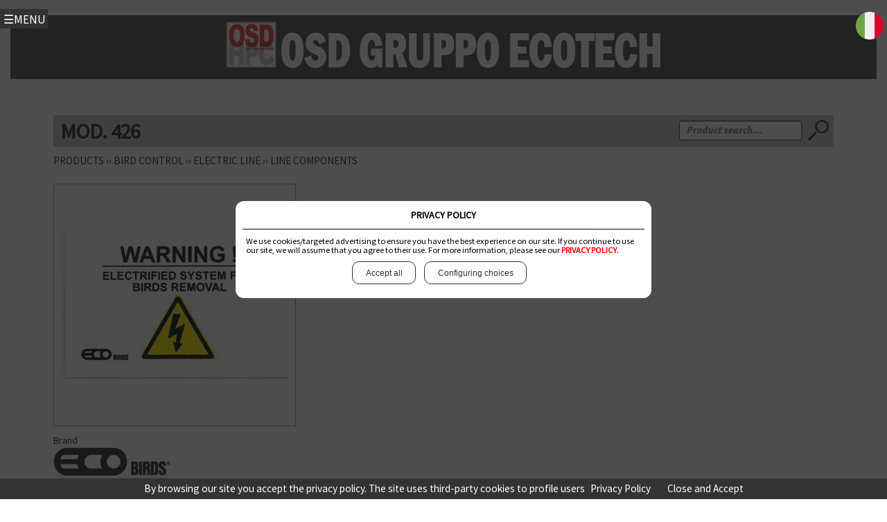

--- FILE ---
content_type: text/html; charset=utf-8
request_url: https://www.osdgroup.eu/prodotti_dettaglio_singolo.aspx?c=1&sc=56&sbc=182&P=100
body_size: 87856
content:
SELECT * FROM VIDEO_PRODOTTO_STAND_VIRTUALE WHERE cod_prodotto='426' AND lingua_sito_eng='eng'

<!DOCTYPE html>

<html xmlns="https://www.w3.org/1999/xhtml"  lang="it-IT">
<head id="headIntro"><meta http-equiv="Content-Type" content="text/html; charset=utf-8" /><title>
	Osd group - high quality pest control products
</title><link rel="image_src" href="https://www.osdgroup.eu/img/media/logo_osd.jpg" /><meta name="keywords" content="bird control, bird removal, anti perching systems, bird anti-intrusion systems, bird spikes, bird nets, bird barrier for photovoltaic and solar panels, buddysun buddy tape, fly glue roll, fly glue string, bird wire,bird electric line, pigeons, starlings, seagulls, sparrows, pest birds, rodent control, rodent bait stations, rat catch traps, rodents, mouse and rat control, cockroaches, flying insects, crawling insects, 4insects, Flybuster, wasps, ants, mosquitoes, flies, bedbugs, cimex, red palm weevils, brown marmorated stink bugs, fruit flies, bait stations, Perfetto, insecticide sprayers, Warm-Up, heat treatment, insect control, glue boards, UV light fly traps, food moths pheromones, insect attractant, industrial hygiene, food hygiene, insecticides, rodenticides, pest control, ppe, personal protective equipment, Ecobirds, Ecorodent, Ecofly, Ecotech" /><meta name="description" content="OSD manufactures products for bird,rodent and insect control,HACCP,industrial and food hygiene.Owns several patents and trademarks registered" /><meta name="robots" content="all" /><meta name="revisit-after" content="15" /><meta name="language" content="it" /><meta name="charset" content="iso-8859-1" /><meta name="copyright" content="OSD GROUP srl" /><meta name="author" content="OSD GROUP srl" /><meta name="reply-to" content="webmaster@osdgroup.it" /><meta http-equiv="pragma" content="no-cache" /><meta http-equiv="cache-control" content="no-cache, no-store, must-revalidate" /><meta http-equiv="Expires" content="0" /><link rel="canonical" href="https://www.osdgroup.eu/prodotti.aspx" /><link rel="apple-touch-icon" sizes="57x57" href="/img/icone/apple-icon-57x57.png" /><link rel="apple-touch-icon" sizes="60x60" href="/img/icone/apple-icon-60x60.png" /><link rel="apple-touch-icon" sizes="72x72" href="/img/icone/apple-icon-72x72.png" /><link rel="apple-touch-icon" sizes="76x76" href="/img/icone/apple-icon-76x76.png" /><link rel="apple-touch-icon" sizes="114x114" href="/img/icone/apple-icon-114x114.png" /><link rel="apple-touch-icon" sizes="120x120" href="/img/icone/apple-icon-120x120.png" /><link rel="apple-touch-icon" sizes="144x144" href="/img/icone/apple-icon-144x144.png" /><link rel="apple-touch-icon" sizes="152x152" href="/img/icone/apple-icon-152x152.png" /><link rel="apple-touch-icon" sizes="180x180" href="/img/icone/apple-icon-180x180.png" /><link rel="icon" type="image/png" sizes="144x144" href="/img/icone/android-icon-144x144.png" /><link rel="icon" type="image/png" sizes="192x192" href="/img/icone/android-icon-192x192.png" /><link rel="icon" type="image/png" sizes="32x32" href="/img/icone/favicon-32x32.png" /><link rel="icon" type="image/png" sizes="96x96" href="/img/icone/favicon-96x96.png" /><link rel="icon" type="image/png" sizes="16x16" href="/img/icone/favicon-16x16.png" /><link rel="manifest" href="/img/icone/manifest.json" /><meta name="msapplication-TileColor" content="#ffffff" /><meta name="msapplication-TileImage" content="/img/icone/ms-icon-144x144.png" /><meta name="theme-color" content="#ffffff" /><link rel="stylesheet" href="assetsfree/css/all.css" /><link rel="stylesheet" type="text/css" href="assetsfree/css/mainfree.css" /><meta name="viewport" content="width=device-width, initial-scale=1" />

    <!--[if lte IE 8]><script src="assets/js/ie/html5shiv.js"></script><![endif]-->
    <link rel="stylesheet" href="assets/css/main.css" />
    <!--[if lte IE 9]><link rel="stylesheet" href="assets/css/ie9.css" /><![endif]-->
    <!--[if lte IE 8]><link rel="stylesheet" href="assets/css/ie8.css" /><![endif]-->

    <!--CSS DEDICATO AL MENU HAMBURGER SE USO SMATPHONE-->
    <!--<link rel="stylesheet prefetch" href="https://fonts.googleapis.com/css?family=Noto+Sans:700" />-->
    <link rel="stylesheet" href="css/style.css" />
    <!--FINE CSS DEDICATO AL MENU HAMBURGER SE USO SMATPHONE-->


<!-- JavaScript CONTROLLO CAMPI OBBLIGATORI -->			
    <!-- Real-time Validation -->


    <script src="scripts/jquery-1.3.2.min.js"></script>
    



    <!--GESTIONE MENU LATERLAE DESTRO-->
    <link rel="stylesheet" href="css_menu_laterale/style.css" /><link rel="stylesheet" href="css_menu_laterale/left-nav-style.css" />
    <!--FINE GESTIONE MENU LATERALE DESTRO-->



    

<script type="text/javascript">

    $(document).ready(function () {


        //area dedicata a form ricerca

        //RECUPERO EVENTO CHANGE DEL CAMPO RADIO TIPO UTENTE - RIG
        $('#ContentPlaceHolder1_rdTipoRicerca').change(function (e) {

            e.preventDefault();

            var val = $('#ContentPlaceHolder1_rdTipoRicerca').find('input:checked').val();

                    //Do whatever
                    if (val === "Descrizione") {
                        /*$('#divTestoCodice').hide(800);*/
                        $('#divTestoMachio').hide(800);
                        $('#divTestoDescrizione').show(800);

                        $('#ContentPlaceHolder1_txtUsernameRicerca').focus();

                    }

                    if (val === "Codice") {

                        /*$('#divTestoCodice').hide(800);*/
                        $('#divTestoMachio').hide(800);
                        $('#divTestoDescrizione').show(800);

                        $('#ContentPlaceHolder1_txtUsernameRicerca').focus();

                    }

                    if (val === "Marchio") {

                        $('#divTestoDescrizione').hide(800);
                        /*$('#divTestoCodice').hide(800);*/
                        $('#divTestoMachio').show(800);

                        $('#ContentPlaceHolder1_dropTestoMarchio').focus();

                    }


                });

        $("#ContentPlaceHolder1_btn_close_Ricerca").click(function (event) {

            event.preventDefault();

            $('#ContentPlaceHolder1_rdTipoRicerca').find("input[value='Descrizione']").prop("checked", true);
                    /*$('#divTestoCodice').hide(800);*/
                    $('#divTestoMachio').hide(800);
                    $('#divTestoDescrizione').show(800);
                    //$('.modal_Ricerca, .modal_Ricerca-backdrop', window.parent.document.reload).fadeOut('fast');
                    $('.modal_Ricerca, .modal_Ricerca-backdrop').fadeOut('fast');

                });

        $("#ContentPlaceHolder1_btn_submitRicerca").click(function (event) {

            //event.stopPropagation();
            event.preventDefault();
            //var val_testo = 'NULL';

            var val = $('#ContentPlaceHolder1_rdTipoRicerca').find('input:checked').val();


                    //Do whatever
                    if (val === "Descrizione") {
                        if ($('#ContentPlaceHolder1_txtUsernameRicerca').val() !== "") {
                            window.location.href = "prodotti_ricerca.aspx?prm_desc=" + $('#ContentPlaceHolder1_txtUsernameRicerca').val();
                            //val_testo = $('#ContentPlaceHolder1_txtUsernameRicerca').val();
                        }
                    }



                    if (val === "Marchio") {
                        if ($('#ContentPlaceHolder1_dropTestoMarchio').val() !== "") {
                            window.location.href = "prodotti_ricerca.aspx?prm_mar=" + $('#ContentPlaceHolder1_dropTestoMarchio').val();
                            //val_testo = $('#ContentPlaceHolder1_dropTestoMarchio').val();
                        }
                    }



                });

    });

//fine area dedicata a form ricerca

	</script>


    <link href="ajax_tab_xp_images/TabsStyleSheet.css" rel="stylesheet" />
<script src="https://code.jquery.com/jquery-3.4.0.min.js" type="text/javascript"></script>
<link rel="stylesheet" type="text/css" href="css/stileSlideImmaginiDettaglio.css" />
<script type="text/javascript">
    function viewImageGalleryProdotto(valoreNomeImgSlideProdotto) {
        document.getElementById("BoxProdotti_Img_id").src = valoreNomeImgSlideProdotto;
    }
</script>
<link rel="stylesheet" href="css/style_gdpr.css" /><link href="/WebResource.axd?d=MkK6NBhejsx7j7nAQjLUykTCkmX3jD_WQesrqHBHxPhIIytMZcBTycssL-f6Q2QM1uAPufCZGvs-AS53e8nIL5IDiQnN7UjYoTNxBU4eQ6ire-O3BnrDHvcfnpX96XIZbhfJ4qhw4b5mBiBhs9iM8A2&amp;t=637050256244140500" type="text/css" rel="stylesheet" /><link href="/WebResource.axd?d=S53h5rzfnWoIlc_maXl_eKb45NfyUU9m9WJ6yqMV-CVmEQ88mMuC_Ob8WSkMdhEQp2R_F3EB8cQiA_3RWihBzI9JiCf7x12qPm1y6BvozwFGcACxcxsZi_rfohD4CkcZk4cz0ftoHIsyqUHUhsIdmhLrwD9m1PDNBFdBHpaalIA1&amp;t=637050256244140500" type="text/css" rel="stylesheet" /></head>
<body>
    <form method="post" action="./prodotti_dettaglio_singolo.aspx?c=1&amp;sc=56&amp;sbc=182&amp;P=100" onsubmit="javascript:return WebForm_OnSubmit();" id="form1">
<div class="aspNetHidden">
<input type="hidden" name="ContentPlaceHolder1_tabDettaliProdottoNoMobile_ClientState" id="ContentPlaceHolder1_tabDettaliProdottoNoMobile_ClientState" value="{&quot;ActiveTabIndex&quot;:0,&quot;TabEnabledState&quot;:[true,true,true],&quot;TabWasLoadedOnceState&quot;:[false,false,false]}" />
<input type="hidden" name="__EVENTTARGET" id="__EVENTTARGET" value="" />
<input type="hidden" name="__EVENTARGUMENT" id="__EVENTARGUMENT" value="" />
<input type="hidden" name="__VIEWSTATE" id="__VIEWSTATE" value="/[base64]/[base64]/[base64]/[base64]/Yz0xJnNjPTU2JnNiYz0xODImUD0xMDEWBGYPZBYCZg8VAQM0MjdkAgIPFgIfAAUVREFOR0VSIFNJR04gSU4gRlJFTkNIZAICD2QWBAIBDxYCHwYFN3Byb2RvdHRpX2RldHRhZ2xpb19zaW5nb2xvLmFzcHg/[base64]/[base64]" />
</div>

<script type="text/javascript">
//<![CDATA[
var theForm = document.forms['form1'];
if (!theForm) {
    theForm = document.form1;
}
function __doPostBack(eventTarget, eventArgument) {
    if (!theForm.onsubmit || (theForm.onsubmit() != false)) {
        theForm.__EVENTTARGET.value = eventTarget;
        theForm.__EVENTARGUMENT.value = eventArgument;
        theForm.submit();
    }
}
//]]>
</script>


<script src="/WebResource.axd?d=dInggoZTnrDKA5YMN3oJUZ5W2Nuj_41BAI28wgPMjwe4p4aQgxp__RfZB94KziIE24Hth0ZBRtH92fyCcQ7EFasGqNu5Sln0GmW7iw_y_iY1&amp;t=638901598200000000" type="text/javascript"></script>


<script src="/ScriptResource.axd?d=QYX6bGvvMNJng_KVjLUTFupl2FFGCPBUQHLTUg44kqBq857iTMiMeut7shlEON0QmNh1SuuP8-LmtEAG3G9izc1nKwvqyFmszLYV4HormTRyxD0JcNnh0UeW1ZBpaHs44AiHDGH6G0YQsFD6WrdphuWis-2I7Wv-2TEqs8MFei81&amp;t=ffffffffdb0bd779" type="text/javascript"></script>
<script src="/ScriptResource.axd?d=A64ztlFdH2dlZLCc0StwFyztyowl-jQJGQxhg8zkRO2Upm1kVoP5nu_Z-WeCRqRa0_8E9oL-WDHoJDvz0cIRHAp-lny2jfrMhCyIgy0IJuM7T8ulivuevVtZJOVnhDT6h3x4RkpwgLnP_a2q_9xM2-HmLd3emVcfpJWAjvS3OVjx96EvkxDHwXDFXpwMrVvX0&amp;t=345ad968" type="text/javascript"></script>
<script type="text/javascript">
//<![CDATA[
if (typeof(Sys) === 'undefined') throw new Error('ASP.NET Ajax client-side framework failed to load.');
//]]>
</script>

<script src="/ScriptResource.axd?d=MJ8lT47v72P7NoX6y9IOrDPyg37PoNq0Kb62FWd21zWatzqDndcxiQUXMTOga0bWt8bfLBtA8wJHGv0dz36aG9IB3vIl2vBucjX2RXoS8zYBNMZHeN5K2nRLd5CRo8LMjBp9ut3aYLUss7xJ2lsYYrFMTtsaPaEmumpa7JkhXpqjDd7tKjZZb_Fpe__i4f2F0&amp;t=345ad968" type="text/javascript"></script>
<script src="/ScriptResource.axd?d=WDw4Y6zeJWkTGqVuC-Jq62Syr-NoSBmlzncy_r-NmtkAWv1NaA3t90IIHrkNTR_LLeYytiJpgQvBbzqloZKudij_w1uWttItitDCUInL3Qm1LKmIxLhoujYwejqeRYRN_iOWSBrabBPqXJH9bC_FCg2&amp;t=4c150ee3" type="text/javascript"></script>
<script src="/ScriptResource.axd?d=ggjd_1ilFgSEqxLT96nDaFl1WWMujIbNeVaRwsw0FlRfH4VV_g4NPEkyE-faxBipO5nO0BcVn-vysw3qRWPTS_Evo6PhiHmNIBJNjByAVSHNqCcgmpumPEtEqJf1i0DLRk76e8RUXZ8NSegxIXXhwA2&amp;t=4c150ee3" type="text/javascript"></script>
<script src="/ScriptResource.axd?d=IhLRzuCJXRTaPEzNVJuGAiyAeaRcbDJbPl5eFmRce9TwkbkdKwSVNGgmIaldHawgGTZ3DFV7GPTo1bauNP7xXW3MOnwhE3PIOy62RWyN9gIJxNl65ti865xGyGFJ--L_0&amp;t=4c150ee3" type="text/javascript"></script>
<script src="/ScriptResource.axd?d=XPxiOfwBPql-SBA2rcTP7kDYRGxBesTzvIk8zgDobNSYnsLFOSOsbGvZBSuNAPW70XnShn1D1fXYJoXnZKvqlO7Y_sXhtxGZCVmESBmEpsdifq2y09CNstmvRS9tROSE77N-Go-y67mv-6xgiU3sdw2&amp;t=4c150ee3" type="text/javascript"></script>
<script src="/ScriptResource.axd?d=WJ7f2q818sdwGoRdyF7mv8736XPWFRvfpZs7FgIo3bQKUS5yOKuwgSgcxXCCVnDEOCpdQqa-VguVsZC6qjUljeqUX3CQqtfSK0if6isuzTeOr65aV6PJc9yD7frDfIxjUZJVDQED2hFfJTq0YZOWuQ2&amp;t=4c150ee3" type="text/javascript"></script>
<script src="/ScriptResource.axd?d=h_7memDWf6EL0ugHqsupch9EnmlCGRR4URj5DDWTnCJHouxCvfaS12oSS5uTuZx0PbwI1ehZHKALUyuSHI7in5l6uHwe0OuhSLVTjtseVKq9VxoD1oQmsFUrJ2DOgK750&amp;t=4c150ee3" type="text/javascript"></script>
<script src="/ScriptResource.axd?d=FXzeKCAhZ-t5100eBDE2LPIdoaLN8-a9E0NJkYImEIK2ePlTry5Ng_lr8vczCfEUBOjKlelp7UPiUS44Gikm9DXv533BsIOIBhCdx_8ICGsaAZiwa-dDCclZ6PkiL2b38uy9ng2uUjxGQ1T07o_-6Q2&amp;t=4c150ee3" type="text/javascript"></script>
<script src="/ScriptResource.axd?d=qN1_y2Fanu4u2fSC6SdPwxSjRcgOQn7u-Aywr6O2aKyhLFNP2q60RwCH6XQG1FzZeMIBq5Lhlz32sM2aakkDIkOfT9oFoO9c1Sulpz13MVyBNTfzuW4fZGpf_5mcvPVD0-MfFgQ8PK2RyS8QqwZUIA2&amp;t=4c150ee3" type="text/javascript"></script>
<script src="/ScriptResource.axd?d=qPFc35w3nyw2GGbKnBEfljGVwRV0I6e-z4eu1i0TrQY2Brs0F8ssec9IeH9ZFr4x3nkGiGFgxbRRxOZAmuQnHOBphZtsmDW4OGCGOMNRYFoGbKPTJWsELEZ_and0krZIuhVKIJewZip8_CIarfsUtg2&amp;t=4c150ee3" type="text/javascript"></script>
<script src="/ScriptResource.axd?d=zScQj4IPVtxY8pAMya3DL9A9Wkz-w1b8QEgpTE-7g_ZNaa7itXg1pEzcfy-vinO9vmjjb9Fblwfe-nvBETjBvC_wDANMH4UxNFDIvcy4P1zN33gv05rjPbVA4dGb3VHhGP1JtjfnassVOQjrLHj9Wg2&amp;t=4c150ee3" type="text/javascript"></script>
<script src="/ScriptResource.axd?d=2jC9ZZSBVtiuSu6nXYjOXCZxut-yN__4942gvwBZSpzXaSUmo4dWk1rTCNCci3q9aqYGC1tUHjxydeoDhGPF7lDJ5rKNfQRF2mNwoRJy9qb8T-kvUQKCg085OxbHtj2WGZ8VYCq_IdsMABSZNMhkxA2&amp;t=4c150ee3" type="text/javascript"></script>
<script src="/ScriptResource.axd?d=uqTFAJr2vxN0i__h8Be5PbA4la_7tPr4BqZfDm6z5nJ7nLhmHRBhiJqIGYzrD08kq2hRq5k-mv3t380P1tGTn9vy7D3U54nz8YBw4uaUaQ2hYu2aVs0CqRmnYxxzyxfk6n6qTMt4KPOEk8fgunM5QQ2&amp;t=4c150ee3" type="text/javascript"></script>
<script src="/ScriptResource.axd?d=NDone7z5KpsApIIBb1IwfdBf0ZRXXNBoyVkLPskoJXJQsEXjGyeIg-QdhSSWgtT32Iy5oCYgp2JXisPHggVKf6GIduT0gNVdkd6IngbPxy0H4t_xTBh67Ewf8Kmmsu2OBdj5VxgaTS1SPg-kVPTF_g2&amp;t=4c150ee3" type="text/javascript"></script>
<script src="/ScriptResource.axd?d=gJC8kirY9_0kkZ_gZ31dJ91pW2X5vE4TRYo1BLtWIAq1Mo8kDN9k4Mz9aGeDad8LtLF8WaMS5SkFtkk7zjns5FLT9fr9GrStGOHP-5KIT34T_9n0lIjXltlKEN_T4NxU0&amp;t=4c150ee3" type="text/javascript"></script>
<script src="/ScriptResource.axd?d=-GloleBLr5scePOP6yClZudAS0huvpju4QD8JZPCTvaGSD8VPVaXKeFIETLXG9k_07-gQi3pwYTmZ4XhQ5sL6zDkhYvRzTHxA6UA1MMcoSpKdJTxN3NvTm8gcYD30sRiMDZShXeMvFJIQcGDZCVZkQ2&amp;t=4c150ee3" type="text/javascript"></script>
<script type="text/javascript">
//<![CDATA[
function WebForm_OnSubmit() {
if (typeof(ValidatorOnSubmit) == "function" && ValidatorOnSubmit() == false) return false;
return true;
}
//]]>
</script>

<div class="aspNetHidden">

	<input type="hidden" name="__VIEWSTATEGENERATOR" id="__VIEWSTATEGENERATOR" value="C7E3CD4E" />
	<input type="hidden" name="__EVENTVALIDATION" id="__EVENTVALIDATION" value="/wEdABumFcQs5TMEDghE5dAsaFrzkY8Q4SYHed31lga3NKJdjUMC0+gJjXjnFD/WZk7h+UfgkO9Rwyfl9hsXP1iWkFVTgaIOv4yrYbhOXIfqpHCZnr6o6+h4cC6hEcrYu20Tna63rl3AOp3E/tS6XXe8/MQhf6Wvujfgj2CA5DOebQXYFxyfBnkXnLAOdbeUp05phVqd/EeRbmH0m0KRbSAOBQUnvP5sud9PGkS4CSoKDkvvDt1WxWL3EOnJ8216SqguDGFTULgsldJhRK1qDW/[base64]/SVbz7xZQYGOSOrfcvz0gL8cmyBu9Bou5TEqNhBrkupXt6+WAfMneka/HptVMu48yCUjpKHhimVMGmSELtfkhzqU74ZTEjRsVW9eTEKfh50en455g+Un2TJCMWeQ==" />
</div>
        <script type="text/javascript">
//<![CDATA[
Sys.WebForms.PageRequestManager._initialize('ctl00$ScriptManager1', 'form1', [], [], [], 90, 'ctl00');
//]]>
</script>


        <input type="checkbox" id="nav-toggle" hidden  />
        <nav class="nav">
            <label id="nav_toggle_colore_login" for="nav-toggle" class="nav-toggle" onclick=""></label>
            <h2> 
                <a href="prodotti.aspx"><span   class="inserireImgProdotti"></span> Products</a> 
            </h2>

            <ul id="ulListacategorie">
<li><a href="javascript:" style="color:red">Bird control</a></li>

<li><a href="prodotti_sottocategorie.aspx?c=2">Rodent control</a></li>

<li><a href="prodotti_sottocategorie.aspx?c=3">Insect control</a></li>

<li><a href="prodotti_sottocategorie.aspx?c=6">Equipment</a></li>

<li><a href="new_products.aspx?c=10">New products</a></li>

<li></li></ul>
            <ul style="margin-top: 15px;">

            <li><a href="default.aspx"><span   class="inserireImgCasa"></span> HOME</a></li>
            <li><a href="brochures_archive_catalogues_download.aspx"><span class="inserireImgArchivio"></span> Download</a></li>
            
            <li id="liLogin"><a href="PRIVATE_LOGIN/switch.aspx" id="ahrefOpenPopupLogin" class="openModal"><span class="inserireImgLock"></span> Login / Registration</a></li>
            
            
            </ul>
            
            
            
            
            <div style="width: 100%; text-align:center; margin-top: 15px "></div>


        </nav>









            <div class="" style="position: absolute; right: 4pt; top: 1.1em; z-index: 10000">
                <a id="hyperImgEng2" href="https://www.osdgroup.it" target="_blank"><img id="imgEng" class="dimesioniFlags" src="img/italia.png" /></a>
            </div>

        
        <script src="cdnjscloudflarecom_ajx_libs_jquery_2_1_3/jquery.min.js"></script>
        <script src="js/index.js"></script>



        <!-- Wrapper -->
        <div id="wrapper">

            <!-- Header -->
            <header id="header" class="alt">
                <span class="logo"><a href="default.aspx"><img alt="OSD GROUP srl"  src="img/logo_intestazione_top.png" /></a></span>
                
                  
            </header>


            <!-- Main -->
            <div id="main">


                
        

                               




            <section id="intro" class="main" style="background-color: white; opacity: 0.85">
                                <div class="spotlight">
                                    <div class="content">


                            <header  class="major">
                                
                                <h1 style="position: relative"><b id="stileTitoliSezioneID" class="stileTitoliSezione" style="float: left; position: absolute"><div id="ContentPlaceHolder1_divNome">MOD. 426</div></b> <b id="ContentPlaceHolder1_spanCampoRicercaClient" style="position: absolute; right:0px"><a href="javacript:" class="openModal_Ricerca" style="cursor: text"><img alt="Osd group - high quality pest control products - Product search"  src="img/lente_ricerca.png" style="height: 30px; margin-top: 7px; margin-right: 7px"/></a></b></h1>
                            </header>
                                                                                                            <br />
                            <div style="margin-top: 10px; overflow: hidden">



                            <div id="navbar"><span id="ContentPlaceHolder1_visualizzaPercorsoProdotti"><A HREF="PRODOTTI.ASPX">PRODUCTS</A> ›› <A HREF=PRODOTTI_SOTTOCATEGORIE.ASPX?C=1 > BIRD CONTROL</A> ›› <A HREF=PRODOTTI_SOTTOCATEGORIE.ASPX?C=1>ELECTRIC LINE</A> ›› <A HREF=PRODOTTI_ELENCO.ASPX?C=1&SC=56&SBC=182 >LINE COMPONENTS</A></span></div>

                            <br />
                            <!--AREA TITOLO-->
                                

                                    
                                    
                                    
                                    
                                    

                                

                                    
                                        

                                

                            





<div id="ContentPlaceHolder1_divContenitoreImmaginePreferitiCarrello" class="div_BoxProdotti_Img" style="position: relative; padding: 0px; border:0px">
    
    <div id="ContentPlaceHolder1_divContenitoreImmagine" style="width: 100%; padding: 0px; border: 0px"><div  class="div_BoxProdotti_Img"><img src="https://www.osdgroup.it/public\catalogo\img_gallery_scheda_prodotto_singolo_catalogo\426.jpg" Class="BoxProdotti_Img" id="BoxProdotti_Img_id" /></div></div>

    

</div>



<!-- #region Jssor Slider Begin -->
<!-- Generator: Jssor Slider Maker -->


                          

            
                            <div id="ContentPlaceHolder1_divLineaProdotto" style="font-size: 14px; vertical-align: text-top; margin-bottom: 10px; margin-top: 10px;float: none; clear: both">Brand<bR /><a href="prodotti_ricerca.aspx?prm_mar=ECOBIRDS®"><img src="linee/ECObirdsR.png" style="height: 40px; width: auto;" /></a></div>
                            


                            <!--FINE AREA TITOLO-->
                               
                            <div id="ContentPlaceHolder1_tabDettaliProdottoNoMobile" class="property_tab" style="visibility:hidden;">
	<div id="ContentPlaceHolder1_tabDettaliProdottoNoMobile_header" class="ajax__tab_header">
		<span id="ContentPlaceHolder1_tabDettaliProdottoNoMobile_tabDescrizione_tab" class="ajax__tab"><span class="ajax__tab_outer"><span class="ajax__tab_inner"><a class="ajax__tab_tab" id="__tab_ContentPlaceHolder1_tabDettaliProdottoNoMobile_tabDescrizione" href="#" style="text-decoration:none;"><span>DESCRIPTION</span></a></span></span></span><span id="ContentPlaceHolder1_tabDettaliProdottoNoMobile_tabRichiestaInformazioni_tab" class="ajax__tab"><span class="ajax__tab_outer"><span class="ajax__tab_inner"><a class="ajax__tab_tab" id="__tab_ContentPlaceHolder1_tabDettaliProdottoNoMobile_tabRichiestaInformazioni" href="#" style="text-decoration:none;"><span>INFORMATION REQUEST</span></a></span></span></span>
	</div><div id="ContentPlaceHolder1_tabDettaliProdottoNoMobile_body" class="ajax__tab_body" style="display:block;">
		<div id="ContentPlaceHolder1_tabDettaliProdottoNoMobile_tabDescrizione" class="ajax__tab_panel">
			
                                        <div id="ContentPlaceHolder1_tabDettaliProdottoNoMobile_tabDescrizione_divDescrizione" style="padding-top: 20px; padding-bottom: 20px"><strong style="color: black; font-weight: 700">Danger sign in English</strong><br /><br />Plastic danger sign in the English language indicating the presence of the electrostatic bird deterrent system. This non-normative sign can help maintenance personnel - who would otherwise ignore the risk of danger - to prevent accidental contact with the power line. Please note: the electrical discharge is not harmful to people or animals but could in case of accidental contact scare these and consequently cause dangerous conditions.<br /></div>
                                    
		</div><div id="ContentPlaceHolder1_tabDettaliProdottoNoMobile_tabRichiestaInformazioni" tabindex="5" class="ajax__tab_panel" style="display:none;visibility:hidden;">
			

                                   <div id="divPnlInformazioni" style="padding-top: 20px; padding-bottom: 20px">

                                        INFORMATION REQUEST FOR MOD. <span id="ContentPlaceHolder1_tabDettaliProdottoNoMobile_tabRichiestaInformazioni_lblCodiceProdotto">426</span>
                                        <br /><br />

For more information write to sales[at]osdgroup.it or call the office at +39 059 526595



                                    </div>

                                    
		</div>
	</div>
</div>




    



                                


                                


                                <br /><br />
                                


                                
                                <h2 style="background-color: #cccccc; padding-left: 10px"><strong><header id="ContentPlaceHolder1_HEADER_MAJOR_PRODOTTI_CORRELATI" class="major"><span id="ContentPlaceHolder1_bTestopProdottiRicambi"><B>Items related to Mod.&nbsp; "426"</B></span></header></strong></h2>
                                

                                        <div style="width:195px; display: inline-block; margin-right: 10px; margin-bottom: 20px; vertical-align: top; border: 1px solid #999999; padding: 10px 10px 10px 10px; min-height: 260px; height: auto; text-align: center">

                                            <a href="prodotti_dettaglio_singolo.aspx?c=1&sc=56&sbc=182&P=99" id="ContentPlaceHolder1_repElencoProdotti_linkSchedaProdotto2_0" class="testo_link" style="text-align: center"><img src="https://www.osdgroup.it\public\catalogo\img_gallery_scheda_prodotto_singolo_catalogo\425.jpg" id="ContentPlaceHolder1_repElencoProdotti_imgProdotto_0" alt="OSD GROUP srl" width="120" height="120" /></a>
                                            <br />
                                            <a href="prodotti_dettaglio_singolo.aspx?c=1&sc=56&sbc=182&P=99" id="ContentPlaceHolder1_repElencoProdotti_linkSchedaProdotto_0"><div id="ContentPlaceHolder1_repElencoProdotti_divStriciaCodice_0" style="text-align: center; background-color: #1b1b1b; opacity:0.85; color: white">Cod. 425</div>
                                            <div style="margin-top: 10px; text-align: left; line-height: 18px" class="testo_link"><span id="ContentPlaceHolder1_repElencoProdotti_titoloProdotto_0">DANGER SIGN IN ITALIAN</span></a></div>
                                      
                                        </div>

                                    

                                        <div style="width:195px; display: inline-block; margin-right: 10px; margin-bottom: 20px; vertical-align: top; border: 1px solid #999999; padding: 10px 10px 10px 10px; min-height: 260px; height: auto; text-align: center">

                                            <a href="prodotti_dettaglio_singolo.aspx?c=1&sc=56&sbc=182&P=101" id="ContentPlaceHolder1_repElencoProdotti_linkSchedaProdotto2_1" class="testo_link" style="text-align: center"><img src="https://www.osdgroup.it\public\catalogo\img_gallery_scheda_prodotto_singolo_catalogo\427.jpg" id="ContentPlaceHolder1_repElencoProdotti_imgProdotto_1" alt="OSD GROUP srl" width="120" height="120" /></a>
                                            <br />
                                            <a href="prodotti_dettaglio_singolo.aspx?c=1&sc=56&sbc=182&P=101" id="ContentPlaceHolder1_repElencoProdotti_linkSchedaProdotto_1"><div id="ContentPlaceHolder1_repElencoProdotti_divStriciaCodice_1" style="text-align: center; background-color: #1b1b1b; opacity:0.85; color: white">Cod. 427</div>
                                            <div style="margin-top: 10px; text-align: left; line-height: 18px" class="testo_link"><span id="ContentPlaceHolder1_repElencoProdotti_titoloProdotto_1">DANGER SIGN IN FRENCH</span></a></div>
                                      
                                        </div>

                                    

                                        <div style="width:195px; display: inline-block; margin-right: 10px; margin-bottom: 20px; vertical-align: top; border: 1px solid #999999; padding: 10px 10px 10px 10px; min-height: 260px; height: auto; text-align: center">

                                            <a href="prodotti_dettaglio_singolo.aspx?c=1&sc=56&sbc=182&P=102" id="ContentPlaceHolder1_repElencoProdotti_linkSchedaProdotto2_2" class="testo_link" style="text-align: center"><img src="https://www.osdgroup.it\public\catalogo\img_gallery_scheda_prodotto_singolo_catalogo\428.jpg" id="ContentPlaceHolder1_repElencoProdotti_imgProdotto_2" alt="OSD GROUP srl" width="120" height="120" /></a>
                                            <br />
                                            <a href="prodotti_dettaglio_singolo.aspx?c=1&sc=56&sbc=182&P=102" id="ContentPlaceHolder1_repElencoProdotti_linkSchedaProdotto_2"><div id="ContentPlaceHolder1_repElencoProdotti_divStriciaCodice_2" style="text-align: center; background-color: #1b1b1b; opacity:0.85; color: white">Cod. 428</div>
                                            <div style="margin-top: 10px; text-align: left; line-height: 18px" class="testo_link"><span id="ContentPlaceHolder1_repElencoProdotti_titoloProdotto_2">DANGER SIGN IN SPANISH</span></a></div>
                                      
                                        </div>

                                    <br /> <br />
                                



                                <h2 style="background-color: #cccccc; padding-left: 10px"><strong><header id="ContentPlaceHolder1_HEADER_MAJOR_ACCESSORI" class="major"><SPAN id="ContentPlaceHolder1_bTestoAccessoriRicambi"><B>ACCESSORIES / SPARE PARTS related to Mod.&nbsp; <a href="javascript:">"426"</a></B></SPAN></header></strong></h2>
                                
                                    
                                            <div id="ContentPlaceHolder1_repElencoProdottiCorrelati_divContenitoreProdotti_1" style="width:195px; display: inline-block; margin-right: 10px; margin-bottom: 20px; vertical-align: top; border: 1px solid #999999; padding: 10px 10px 10px 10px; min-height: 260px; height: auto; text-align: center" class="style_divContenitoreProdotti_no_login">
                                                <a href="prodotti_dettaglio_singolo.aspx?c=1&sc=56&sbc=182&P=1591" id="ContentPlaceHolder1_repElencoProdottiCorrelati_linkSchedaProdotto2_1" class="testo_link" style="text-align: center"><img src="https://www.osdgroup.it/public\catalogo\120px\431.jpg" id="ContentPlaceHolder1_repElencoProdottiCorrelati_imgProdotto_1" alt="Osd gruppo Ecotech srl" width="120" height="120" /></a>
                                                <br />
                                                <a href="prodotti_dettaglio_singolo.aspx?c=1&sc=56&sbc=182&P=1591" id="ContentPlaceHolder1_repElencoProdottiCorrelati_linkSchedaProdotto_1"><div id="ContentPlaceHolder1_repElencoProdottiCorrelati_divStriciaCodice_1" style="text-align: center; background-color: #1b1b1b; opacity:0.85; color: white" class="stileSfondoStrisciaCodiceProdotti_ANTRACITE">Cod. 431</div>
                                                <div style="margin-top: 10px; text-align: left; line-height: 18px" class="testo_link"><span id="ContentPlaceHolder1_repElencoProdottiCorrelati_titoloProdotto_1">THREADED RODS FOR ELECTRIC LINE</span></div></a>
                                            </div>

                                    
                                    
                                            <div id="ContentPlaceHolder1_repElencoProdottiCorrelati_divContenitoreProdotti_2" style="width:195px; display: inline-block; margin-right: 10px; margin-bottom: 20px; vertical-align: top; border: 1px solid #999999; padding: 10px 10px 10px 10px; min-height: 260px; height: auto; text-align: center" class="style_divContenitoreProdotti_no_login">
                                                <a href="prodotti_dettaglio_singolo.aspx?c=1&sc=56&sbc=182&P=2061" id="ContentPlaceHolder1_repElencoProdottiCorrelati_linkSchedaProdotto2_2" class="testo_link" style="text-align: center"><img src="https://www.osdgroup.it/public\catalogo\120px\497.jpg" id="ContentPlaceHolder1_repElencoProdottiCorrelati_imgProdotto_2" alt="Osd gruppo Ecotech srl" width="120" height="120" /></a>
                                                <br />
                                                <a href="prodotti_dettaglio_singolo.aspx?c=1&sc=56&sbc=182&P=2061" id="ContentPlaceHolder1_repElencoProdottiCorrelati_linkSchedaProdotto_2"><div id="ContentPlaceHolder1_repElencoProdottiCorrelati_divStriciaCodice_2" style="text-align: center; background-color: #1b1b1b; opacity:0.85; color: white" class="stileSfondoStrisciaCodiceProdotti_ANTRACITE">Cod. 497</div>
                                                <div style="margin-top: 10px; text-align: left; line-height: 18px" class="testo_link"><span id="ContentPlaceHolder1_repElencoProdottiCorrelati_titoloProdotto_2">COMPLETE ELECTRIC LINE KIT</span></div></a>
                                            </div>

                                    
                                    
                                            <div id="ContentPlaceHolder1_repElencoProdottiCorrelati_divContenitoreProdotti_3" style="width:195px; display: inline-block; margin-right: 10px; margin-bottom: 20px; vertical-align: top; border: 1px solid #999999; padding: 10px 10px 10px 10px; min-height: 260px; height: auto; text-align: center" class="style_divContenitoreProdotti_no_login">
                                                <a href="prodotti_dettaglio_singolo.aspx?c=1&sc=56&sbc=182&P=1900" id="ContentPlaceHolder1_repElencoProdottiCorrelati_linkSchedaProdotto2_3" class="testo_link" style="text-align: center"><img src="https://www.osdgroup.it/public\catalogo\120px\498.jpg" id="ContentPlaceHolder1_repElencoProdottiCorrelati_imgProdotto_3" alt="Osd gruppo Ecotech srl" width="120" height="120" /></a>
                                                <br />
                                                <a href="prodotti_dettaglio_singolo.aspx?c=1&sc=56&sbc=182&P=1900" id="ContentPlaceHolder1_repElencoProdottiCorrelati_linkSchedaProdotto_3"><div id="ContentPlaceHolder1_repElencoProdottiCorrelati_divStriciaCodice_3" style="text-align: center; background-color: #1b1b1b; opacity:0.85; color: white" class="stileSfondoStrisciaCodiceProdotti_ANTRACITE">Cod. 498</div>
                                                <div style="margin-top: 10px; text-align: left; line-height: 18px" class="testo_link"><span id="ContentPlaceHolder1_repElencoProdottiCorrelati_titoloProdotto_3">READY-TO-USE BARS WITH POLYCARBONATE SUPPORTS</span></div></a>
                                            </div>

                                    <br /> <br />  

                                        
                                <h2 style="background-color: #cccccc; padding-left: 10px"><strong><header id="ContentPlaceHolder1_HEADER_MAJOR_CONSIGLIATI" class="major"><SPAN id="ContentPlaceHolder1_bTestoAccessoriConsigliato"><B>Customers who saw Mod&nbsp; "426" also viewed the following items:</B></SPAN></header></strong></h2>
                                

                                            <div id="ContentPlaceHolder1_repElencoProdottiConsigliati_divContenitoreProdotti_0" style="width:195px; display: inline-block; margin-right: 10px; margin-bottom: 20px; vertical-align: top; border: 1px solid #999999; padding: 10px 10px 10px 10px; min-height: 260px; height: auto; text-align: center" class="style_divContenitoreProdotti_no_login">
                                            
   <a href="prodotti_dettaglio_singolo.aspx?c=1&sc=56&sbc=181&P=70" id="ContentPlaceHolder1_repElencoProdottiConsigliati_linkSchedaProdotto2_0" class="testo_link" style="text-align: center"><img src="https://www.osdgroup.it/public\catalogo\120px\205.jpg" id="ContentPlaceHolder1_repElencoProdottiConsigliati_imgProdotto_0" alt="Osd gruppo Ecotech srl" width="120" height="120" /></a>
                                                <br />
                                                <a href="prodotti_dettaglio_singolo.aspx?c=1&sc=56&sbc=181&P=70" id="ContentPlaceHolder1_repElencoProdottiConsigliati_linkSchedaProdotto_0"><div id="ContentPlaceHolder1_repElencoProdottiConsigliati_divStriciaCodice_0" style="text-align: center; background-color: #1b1b1b; opacity:0.85; color: white" class="stileSfondoStrisciaCodiceProdotti_ANTRACITE">Cod. 205</div>
                                                <div style="margin-top: 10px; text-align: left; line-height: 18px" class="testo_link"><span id="ContentPlaceHolder1_repElencoProdottiConsigliati_titoloProdotto_0">220V DIGITAL CONTROL BOX FOR LINES UP TO 200 METRES</span></div></a>
                                                
                                            </div>

                                    

                                            <div id="ContentPlaceHolder1_repElencoProdottiConsigliati_divContenitoreProdotti_2" style="width:195px; display: inline-block; margin-right: 10px; margin-bottom: 20px; vertical-align: top; border: 1px solid #999999; padding: 10px 10px 10px 10px; min-height: 260px; height: auto; text-align: center" class="style_divContenitoreProdotti_no_login">
                                            
   <a href="prodotti_dettaglio_singolo.aspx?c=1&sc=55&sbc=180&P=55" id="ContentPlaceHolder1_repElencoProdottiConsigliati_linkSchedaProdotto2_2" class="testo_link" style="text-align: center"><img src="https://www.osdgroup.it/public\catalogo\120px\463.jpg" id="ContentPlaceHolder1_repElencoProdottiConsigliati_imgProdotto_2" alt="Osd gruppo Ecotech srl" width="120" height="120" /></a>
                                                <br />
                                                <a href="prodotti_dettaglio_singolo.aspx?c=1&sc=55&sbc=180&P=55" id="ContentPlaceHolder1_repElencoProdottiConsigliati_linkSchedaProdotto_2"><div id="ContentPlaceHolder1_repElencoProdottiConsigliati_divStriciaCodice_2" style="text-align: center; background-color: #1b1b1b; opacity:0.85; color: white" class="stileSfondoStrisciaCodiceProdotti_ANTRACITE">Cod. 463</div>
                                                <div style="margin-top: 10px; text-align: left; line-height: 18px" class="testo_link"><span id="ContentPlaceHolder1_repElencoProdottiConsigliati_titoloProdotto_2">NEUTRAL ALCOHOLIC SILICONE ADHESIVE</span></div></a>
                                                
                                            </div>

                                    

                                            <div id="ContentPlaceHolder1_repElencoProdottiConsigliati_divContenitoreProdotti_3" style="width:195px; display: inline-block; margin-right: 10px; margin-bottom: 20px; vertical-align: top; border: 1px solid #999999; padding: 10px 10px 10px 10px; min-height: 260px; height: auto; text-align: center" class="style_divContenitoreProdotti_no_login">
                                            
   <a href="prodotti_dettaglio_singolo.aspx?c=1&sc=55&sbc=180&P=2062" id="ContentPlaceHolder1_repElencoProdottiConsigliati_linkSchedaProdotto2_3" class="testo_link" style="text-align: center"><img src="https://www.osdgroup.it/public\catalogo\120px\464.jpg" id="ContentPlaceHolder1_repElencoProdottiConsigliati_imgProdotto_3" alt="Osd gruppo Ecotech srl" width="120" height="120" /></a>
                                                <br />
                                                <a href="prodotti_dettaglio_singolo.aspx?c=1&sc=55&sbc=180&P=2062" id="ContentPlaceHolder1_repElencoProdottiConsigliati_linkSchedaProdotto_3"><div id="ContentPlaceHolder1_repElencoProdottiConsigliati_divStriciaCodice_3" style="text-align: center; background-color: #1b1b1b; opacity:0.85; color: white" class="stileSfondoStrisciaCodiceProdotti_ANTRACITE">Cod. 464</div>
                                                <div style="margin-top: 10px; text-align: left; line-height: 18px" class="testo_link"><span id="ContentPlaceHolder1_repElencoProdottiConsigliati_titoloProdotto_3">HIGH PERFORMANCE SPECIFIC ADHESIVE</span></div></a>
                                                
                                            </div>

                                    <br /> <br />



                                
                                      
                                        




                                </div>


                <div id="ContentPlaceHolder1_box_ecobirds" style="margin-top: 30px; overflow: hidden; margin-top: 35PX">
                    <h2 style="background-color: #333333; color: white!important; padding: 10PX; width: fit-content;font-size: 13pt;"><a href="prodotti_sottocategorie.aspx?c=1"><b style="color: white!important">BIRD CONTROL</b></a></h2>
                    <h3 style="margin-top: 15PX;font-size: 13pt">
                        Ecobirds is the world known leading brand in bird control and offers one of the most comprehensive ranges available on the market for professional installers: bird spikes and nets in several models, ideal for any surface and bird infestation, bird barriers for solar panels, electric line with low visual impact etc.
                    </h3>
                </div>

                

                

                



                        </div>
                        
                    </div>
                </section>
                <!-- FINE IL GRUPPO  -->





<!--area dedicata a form ricerca-->

<script type="text/javascript">
    $(document).ready(function () {


        //RECUPERO EVENTO CHANGE DEL CAMPO RADIO TIPO UTENTE - RIG
        $('#ContentPlaceHolder1_rdTipoRicerca').change(function (e) {

            e.preventDefault();

            var val = $('#ContentPlaceHolder1_rdTipoRicerca').find('input:checked').val();

            //Do whatever
            if (val === "Descrizione") {
                /*$('#divTestoCodice').hide(800);*/
                $('#divTestoMachio').hide(800);
                $('#divTestoDescrizione').show(800);

                $('#ContentPlaceHolder1_txtUsernameRicerca').focus();

            }

            if (val === "Codice") {


                    /*$('#divTestoCodice').hide(800);*/
                    $('#divTestoMachio').hide(800);
                    $('#divTestoDescrizione').show(800);

                    $('#ContentPlaceHolder1_txtUsernameRicerca').focus();

            }

            if (val === "Marchio") {

                $('#divTestoDescrizione').hide(800);
                /*$('#divTestoCodice').hide(800);*/
                $('#divTestoMachio').show(800);

                $('#ContentPlaceHolder1_dropTestoMarchio').focus();

            }


        });


        $("#ContentPlaceHolder1_btn_close_Ricerca").click(function (event) {

            event.preventDefault();

            $('#ContentPlaceHolder1_rdTipoRicerca').find("input[value='Descrizione']").prop("checked", true);
                /*$('#divTestoCodice').hide(800);*/
                $('#divTestoMachio').hide(800);
                $('#divTestoDescrizione').show(800);
                //$('.modal_Ricerca, .modal_Ricerca-backdrop', window.parent.document.reload).fadeOut('fast');
                $('.modal_Ricerca, .modal_Ricerca-backdrop').fadeOut('fast');

            });


        $("#btn_submitRicerca").click(function (event) {

            //event.stopPropagation();
            event.preventDefault();
            //var val_testo = 'NULL';

            var val = $('#ContentPlaceHolder1_rdTipoRicerca').find('input:checked').val();


                //Do whatever
                if (val === "Descrizione") {

                    if ($('#ContentPlaceHolder1_txtUsernameRicerca').val() !== "") {
                        window.location.href = "prodotti_ricerca.aspx?prm_desc=" + $('#ContentPlaceHolder1_txtUsernameRicerca').val();
                        //val_testo = $('#ContentPlaceHolder1_txtUsernameRicerca').val();
                    }
                }



                if (val === "Marchio") {
                    if ($('#ContentPlaceHolder1_dropTestoMarchio').val() !== "") {
                        window.location.href = "prodotti_ricerca.aspx?prm_mar=" + $('#ContentPlaceHolder1_dropTestoMarchio').val();
                        //val_testo = $('#ContentPlaceHolder1_dropTestoMarchio').val();
                    }
                }



            });


    });

	</script>    
     
    <script>
        $(function () {
            modalPosition_Ricerca();
            $(window).resize(function () {
                modalPosition_Ricerca();
            });
            $('.openModal_Ricerca').click(function (e) {
                //$('#')
                //alert(document.getElementById("nav-toggle").checked);
                $('.modal_Ricerca, .modal_Ricerca-backdrop').fadeIn('fast');
                $('#ContentPlaceHolder1_txtUsernameRicerca').focus();
                e.preventDefault();
            });
            $('.close-modal_Ricerca').click(function (e) {
                //$('.modal_Ricerca, .modal_Ricerca-backdrop', window.parent.document.reload).fadeOut('fast');

            });


        });
        function modalPosition_Ricerca() {
            var width = $('.modal_Ricerca').width();
            var pageWidth = $(window).width();
            var x = (pageWidth / 2) - (width / 2);
            $('.modal_Ricerca').css({ left: x + "px" });
        }
    </script>

     <div class="modal_Ricerca" style="font-family: Source Sans Pro, Helvetica, sans-serif; font-size: 12pt; font-weight: bolder; color: #333333">

        <div class="modal_Ricerca-header" style="color: white"><h3 style="color: white; font-weight: bold"><span class="inserireImgLente" style="color: white"></span> Product search</h3></div>

        <div class="modal_Ricerca-body">

               
                <span id="ContentPlaceHolder1_rdTipoRicerca"><input id="ContentPlaceHolder1_rdTipoRicerca_0" type="radio" name="ctl00$ContentPlaceHolder1$rdTipoRicerca" value="Descrizione" checked="checked" /><label for="ContentPlaceHolder1_rdTipoRicerca_0">For description</label><input id="ContentPlaceHolder1_rdTipoRicerca_1" type="radio" name="ctl00$ContentPlaceHolder1$rdTipoRicerca" value="Marchio" /><label for="ContentPlaceHolder1_rdTipoRicerca_1">For brand</label></span>

                <div id="divTestoDescrizione" style="display: block">
                    <label for="txtUsernameRicerca" class="label_form_ricerca">Search for description or code</label> <span id="ContentPlaceHolder1_RequiredFieldValidator2" style="color:Red;visibility:hidden;">****</span>
                    <br />
                    <input name="ctl00$ContentPlaceHolder1$txtUsernameRicerca" type="text" id="ContentPlaceHolder1_txtUsernameRicerca" />
                </div>



                <div id="divTestoMachio" style="display: none">
                    <label for="dropTestoMarchio" class="label_form_ricerca">Search for brand</label> <span id="ContentPlaceHolder1_reqMarchio" style="color:Red;visibility:hidden;">****</span>
                    <br />
                    <select name="ctl00$ContentPlaceHolder1$dropTestoMarchio" id="ContentPlaceHolder1_dropTestoMarchio">
	<option selected="selected" value=" ">- Select a Brand -</option>
	<option value="4INSECTS">4INSECTS</option>
	<option value="BEAP">BEAP</option>
	<option value="BUDDYSUN®">BUDDYSUN&#174;</option>
	<option value="CIMEX ERADICATOR">CIMEX ERADICATOR</option>
	<option value="ECOBIRDS®">ECOBIRDS&#174;</option>
	<option value="ECORODENT®">ECORODENT&#174;</option>
	<option value="ECOTECH">ECOTECH</option>
	<option value="FLY CUT">FLY CUT</option>
	<option value="OSD">OSD</option>
	<option value="OVIDOSE">OVIDOSE</option>
	<option value="PERFETTO">PERFETTO</option>
	<option value="RUSSELL IPM">RUSSELL IPM</option>
	<option value="VOLASTOP">VOLASTOP</option>

</select>
                </div>

                
                
                
                <input type="submit" name="ctl00$ContentPlaceHolder1$btn_submitRicerca" value="Send" id="ContentPlaceHolder1_btn_submitRicerca" style="font-weight:bold;border: 1px solid #ffffff !important; background-color: red !important; color: white !important; margin-top: 10px; margin-right: 0px" />


        </div>

        <div class="modal_Ricerca-footer"><input type="submit" name="ctl00$ContentPlaceHolder1$btn_close_Ricerca" value="CLOSE WINDOW" id="ContentPlaceHolder1_btn_close_Ricerca" class="modalOK close-modal_Ricerca" /></div>

    </div>
    <div class="modal_Ricerca-backdrop"></div>

    <style type="text/css">

        #main input[type="submit"]:hover {
            background-color: RED !important;
            color: #ffffff !important; 
        }

        .modal_Ricerca input[type="submit"]:hover {
            background-color: RED !important;
            color: #ffffff !important; 
        }


    </style>

<!--fine area dedicata a form ricerca-->











<script type="text/javascript">

    $(document).ready(function () {


        $(window).load(function () {
            // Run code

            var val = $('#ContentPlaceHolder1_rdTipoRicerca').find('input:checked').val();

            //Do whatever
            if (val === "Descrizione") {
                /*$('#divTestoCodice').hide(800);*/
                $('#divTestoMachio').hide(800);
                $('#divTestoDescrizione').show(800);

                $('#ContentPlaceHolder1_txtUsernameRicerca').focus();

            }

            if (val === "Codice") {

                /*$('#divTestoCodice').hide(800);*/
                $('#divTestoMachio').hide(800);
                $('#divTestoDescrizione').show(800);

                $('#ContentPlaceHolder1_txtUsernameRicerca').focus();

            }

            if (val === "Marchio") {

                $('#divTestoDescrizione').hide(800);
                /*$('#divTestoCodice').hide(800);*/
                $('#divTestoMachio').show(800);

                $('#ContentPlaceHolder1_dropTestoMarchio').focus();

            }

        });

    });


	</script>


    <input type="hidden" name="ctl00$ContentPlaceHolder1$hdnCodiceProdottoPerPrimaImmagineSlideGallery" id="ContentPlaceHolder1_hdnCodiceProdottoPerPrimaImmagineSlideGallery" value="426" />








                <!-- CONTATTACI -->

                <!-- FINE CONTATTACI  -->



                <!-- CONTATTACI -->
                <section id="contatti_footer" class="main" style="background-color: white; opacity: 0.85">
                    <div class="spotlight">
                        <div class="content">
                            <header  class="major">
                                <h1><b   id="stileTitoliSezioneID" class="stileTitoliSezione">CONTACTS</b></h1>
                            </header>

                            

                                
                                <ul class="features55" style="text-align: center">





                                    <li class="style1">
                                        <b>Phone</b>
                                        <br />
                                        <span class="icon"><a href="javascript:" id="link_33_lista_numeri" onclick="openPopup_Generica('link_33_lista_numeriRIG')"><img data-src="img/ico_contatti/whatsapp_hover.png" class="hover_img_icona  stileDimensioneIconaBandiera lazyload" alt="PHONE NUMBERS OSD GROUP srl" /></a></span>
                                        <br /><b>Numbers</b>
                                    </li>

                                     <li class="style2">
                                        <b id="B1">Email</b><br />
                                        <span class="icon"><a href="javascript:" id="link_33_lista_recapiti" onclick="openPopup_Generica('link_33_lista_recapitiRIG')"><img data-src="img/ico_contatti/mail_hover.png" class="hover_img_icona  stileDimensioneIconaBandiera lazyload" alt="EMAIL ADDRESSES OSD GROUP srl" /></a></span>
                                        <br />
                                        <b>Addresses</b>
                                    </li>

                                    <li class="style3">
                                        <b>Working</b>
                                        <br />
                                        <span class="icon"><a href="javascript:" id="link_33_218" onclick="openPopup_Generica('btnRIG18')"><img data-src="img/ico_contatti/orari_hover.png" class="hover_img_icona  stileDimensioneIconaBandiera lazyload" alt="WORKING HOURS OSD GROUP srl" /></a></span>
                                        <br /><b>Hours</b>
                                    </li>

                                    <li class="style4">
                                        <b id="b2">Company</b>
                                        <br />
                                        <span class="icon"><a href="https://www.google.com/maps/d/embed?mid=1KEeSrSIM8kHcrFjKfgYOYkbFxvY" id="link_33" target="_blank"><img data-src="img/ico_contatti/posizione_hover.png" class="hover_img_icona  stileDimensioneIconaBandiera lazyload" alt="OSD GROUP srl Maps" /></a></span>
                                        <br /><b>Map</b>
                                    </li>

                                </ul>

                                





                        </div>
                        
                    </div>
                </section>
                <!-- FINE CONTATTACI  -->




                <!-- FOOTER  -->
                <section class="main" style="background-color: #231F20; margin-top: 20px; opacity: 0.85; color: #cccccc">


                        <ul class="features33">
                            <li>
                                       <a href="https://www.osdgroup.eu"><img alt="OSD GROUP srl"  src="img/logo_osd_footer.png" /></a><br />

                                        OSD GROUP<br />
                                        via Ponte Alto,10 <br />
                                        41011 Campogalliano MODENA<br />
                                        Italy<br />VAT Number: IT02684490366<br />
                                        &rsaquo;&rsaquo; <a href="https://www.osdgroup.it/privacy/privacy_OSD_eng.pdf" target="_blank" class="risp">Privacy</a>

                            </li>
                            <li>

                                    <span><span id="Label4" style="font-weight:bold;">Technical Office</span>:</span><br /> 
                                    <a href="mailto:tecnico@osdgroup.it"><span class="inserireImgEmail"></span> &nbsp;Technical</a>
                                    <br /><br />
                                    <span><span id="Label5" style="font-weight:bold;">Sales Manager</span></span><br />
                                    <a href="mailto:daniela@osdgroup.it"><span class="inserireImgEmail"></span> &nbsp;Daniela P.</a>
                                    <br /><br />
                                    <span><span id="Label1" style="font-weight:bold;">Export Sales Manager</span></span><br />
                                    <a href="mailto:enrica@osdgroup.it"><span class="inserireImgEmail"></span> &nbsp;Enrica C.</a>
                                    <br /><br />
                                    <span><span id="Label2" style="font-weight:bold;">General contact</span></span><br />
                                    <a href="mailto:sales@osdgroup.it"><span class="inserireImgEmail"></span> &nbsp;Sales</a><br />

                            </li>
                            <li>
                                <span><span id="Label6" style="font-weight:bold;">USEFUL OSD LINKS</span>:</span><br />
                                    
                                            <a href='https://www.ecorodent.com' target="_blank" alt='Visit also https://www.ecorodent.com'>› ecorodent.com</a><br />
                                        
                                            <a href='https://www.ecobirds.com' target="_blank" alt='Visit also https://www.ecobirds.com'>› ecobirds.com</a><br />
                                        
                                            <a href='https://www.buddysun.eu' target="_blank" alt='Visit also https://www.buddysun.eu'>› buddysun.eu</a><br />
                                        
                                            <a href='https://www.buddyflow.eu' target="_blank" alt='Visit also https://www.buddyflow.eu'>› buddyflow.eu</a><br />
                                        
                                            <a href='https://www.4insects.eu' target="_blank" alt='Visit also https://www.4insects.eu'>› 4insects.eu</a><br />
                                        

                                <br />

                                <span><a href="https://it.linkedin.com/company/osd-hpc-gruppo-ecotech-srl" target="_blank" title="OSD Gruppo Ecotech S.r.l."><img src="img/linkedin.png"  alt="OSD Gruppo Ecotech S.r.l."/></a></span>

                            </li>
                            <!--<li><a href="https://www.pro-chem.it" target="_blank"><img alt="OSD GROUP srl"  src="img/LOGO2017_hpc_footer.png" alt="Hi-Pro-chem" title="Hi-Pro-chem" class="dimensioneLogoFooter" /></a></li>-->
                        </ul>


                </section>
                <!-- FINE FOOTER  -->


             </div>
            <!--FINE MAIN-->


        </div>


        <link rel="preload" href="assets/js/jquery.min.js" />
        <link rel="preload" href="assets/js/jquery.scrollex.min.js" />
        <link rel="preload" href="assets/js/jquery.scrolly.min.js" />
        <link rel="preload" href="assets/js/skel.min.js" />
        <link rel="preload" href="assets/js/util.js" />
        <link rel="preload" href="assets/js/main.js" />







        <link href="css/stile_lista_contatti.css" rel="stylesheet" />




<!--------------------NO MOBILE - orari----------------------------->
<a href="javascript:" id="btnRIG18" class="btnRIG18" style="display: none">Invia Richiesta Generica</a>
<div id="div_form_generale_no_nomobile2">


<div id="Panl1" class="Popup" style="overflow:auto;display:none; border-radius: 10px">
	
    



    

<table style="width:90%; height: 80%; padding: 0px; color: #333333">
    <caption style="text-align: left; padding-left: 0.5em; padding-top: 0.5em"><span  style="color: #333333;font-weight: bolder">WORKING HOURS</span>
            <button id="btnRIG2" style="position: absolute; right: 0px; top: 0px; color: gray" class="btn_content_close"  onclick="return false;"></button></caption>
    <tr><th></th></tr>



        <tr>
            <td class="larghezza_lbl" style="color: #333333">


<span style="font-weight: bolder" class="rec_em_ORARI"> Office</span>
<br />Monday - Friday<br />
8.30 -13.00 am<br />
13.30-17.00 pm<br /><br />

<span style="font-weight: bolder" class="rec_em_ORARI"> Warehouse</span>
<br />Monday - Friday<br />
8.30 -13.00 am<br />
13.30-17.00 pm


            </td>
        </tr>


</table>

</div>
</div>
<!--------------------FINE NO MOBILE - orari------------------------------>
<!------------------------------------------------------------------------------------------------->


<!--------------------NO MOBILE - NO MOBILE - email------------------------------>
<a href="javascript:" id="link_33_lista_recapitiRIG" class="link_33_lista_recapitiRIG" style="display: none">Invia Richiesta Generica</a>
<div id="divlink_33_lista_recapitiRIG1">


<div id="Panel1" class="Popup_recapiti_email" style="overflow:auto;display:none; border-radius: 8px; padding: 0px!important; padding-bottom: 0px!important">
	
    
    



<table style="padding: 0px; color: #333333" >
    <caption style="text-align: left; padding-left: 0.5em; padding-top: 0.5em"><span  style="color: #333333;font-weight: bolder">EMAIL ADDRESSES</span>
                <button id="btnRIG3" style="position: absolute; right: 0px; top: 0px; color: gray" class="btn_content_close"  onclick="return false;"></button></caption>
    <tr><th></th></tr>



        <tr>
            <td style="width: 100%; color: #333333; padding-top: 0px!important; padding-bottom: 0px!important">
                
<div class="elenco_email_popup">
<a href="mailto:tecnico@osdgroup.it"  class="linktestiRecapitiOrari"><span style="font-weight: bolder">Technical Office</span></a><br />
<a href="mailto:tecnico@osdgroup.it"  class="linktestiRecapitiOrari"><span style="font-weight: bolder"  class="rec_em"></span> &nbsp;Technical</a>
</div>
<div class="elenco_email_popup">
<a href="mailto:daniela@osdgroup.it"  class="linktestiRecapitiOrari"><span style="font-weight: bolder">Sales Manager</span></a><br />
<a href="mailto:daniela@osdgroup.it"   class="linktestiRecapitiOrari"><span style="font-weight: bolder" class="rec_em"></span> &nbsp;Daniela P.</a>                
</div>
<div class="elenco_email_popup">
<a href="mailto:enrica@osdgroup.it"  class="linktestiRecapitiOrari"><span style="font-weight: bolder">Export Sales Manager</span></a><br />
<a href="mailto:enrica@osdgroup.it"   class="linktestiRecapitiOrari"><span style="font-weight: bolder; margin-bottom: 5px" class="rec_em"></span> &nbsp;Enrica C.</a>
</div>
<div class="elenco_email_popup">
<a href="mailto:sales@osdgroup.it"  class="linktestiRecapitiOrari"><span style="font-weight: bolder">General contact</span></a><br />
<a href="mailto:sales@osdgroup.it"   class="linktestiRecapitiOrari"><span style="font-weight: bolder; margin-bottom: 5px" class="rec_em"></span> &nbsp;Sales</a>
</div>


            </td>
        </tr>


</table>

</div>
</div>
<!--------------------FINE NO MOBILE - NO MOBILE - email----------------------------->
<!------------------------------------------------------------------------------------------------->



<!--------------------NO MOBILE - NUMERI Telephone----------------------------->
<a href="javascript:" id="link_33_lista_numeriRIG" class="link_33_lista_numeriRIG" style="display: none">Invia Richiesta Generica</a>
<div id="divlink_33_lista_numeriRIG">


<div id="Panel2" class="Popup" style="overflow:auto;display:none; border-radius: 10px">
	
    



    

<table style="width:90%; height: 80%; padding: 0px; color: #333333">
    <caption style="text-align: left; padding-left: 0.5em; padding-top: 0.5em"><span  style="color: #333333;font-weight: bolder">PHONE NUMBERS</span>
            <button id="btnRIG4" style="position: absolute; right: 0px; top: 0px; color: gray" class="btn_content_close"  onclick="return false;"></button></caption>
    <tr><th></th></tr>


        <tr>
            <td class="larghezza_lbl"  style="color: #333333">

<span style="font-weight: bolder" class="rec_em_contatti">
<a href="tel:+39059526595" class="linktestiRecapitiOrari">Telephone</a></span><br />
<a href="tel:+39059526595" class="linktestiRecapitiOrari">+39 059 526595</a><br /><br />

<span style="font-weight: bolder"> Fax</span>
<br />+39 059 527867<br /><br />

<span style="font-weight: bolder" class="rec_em_skype"> <a href="skype:osdgruppoecotech?chat" class="linktestiRecapitiOrari">Skype</span><br />
<a href="skype:osdgruppoecotech?chat" class="linktestiRecapitiOrari">osdgruppoecotech</a>

            </td>
        </tr>


</table>

</div>
</div>
<!--------------------FINE NO MOBILE - orari------------------------------>
<!------------------------------------------------------------------------------------------------->






   


        <style type="text/css">


        .Background
        {
            background-color: #333333;
            filter: alpha(opacity=90);
            opacity: 0.8;
        }
        .Popup
        {
            background-color: #FFFFFF;
            border-width: 3px;
            border-style: solid;
            border-color: #333333;
            padding: 0px;
            width: 310px;
            height: inherit;
            color: #333333;
            position: relative;
            z-index: 1000000;

        }

        .Popup_fuori_servizio
        {
            background-color: #FFFFFF;
            border-width: 3px;
            border-style: solid;
            border-color: #333333;
            padding: 0px;
            width: 450px;
            height: 350px;
            color: #333333;
        }


        .larghezza_lbl {

         width: 50%;
         text-align: left;

        }

                .larghezza_lbl2 {

         width: 50%;
         text-align: left;

        }


        .stileCampoTextModulo {

            text-align: right;

        }



        /*.stileCampiForm {

            border: 1px solid #333333;
            color: #333333;
            margin: 0px;
            padding: 0px;
            height: 35px;
        }*/

        input.stileCampiForm {

            border: 1px solid #333333;
            color: #333333;
            padding: 0px;
            height: 30px;
        }


        input[type="text"] {

            padding-left: 5px;
        }


        /*#rdPrivacyRIG  input[type="radio"] {
				background: rgba(255, 0, 0, 1)!important;
				border-color: #dddddd!important;
                content: '\ff00';
		}*/




    </style>











<!--------------------NO MOBILE - INFORMATION REQUEST GENERALI----------------------------->

<!--------------------FINE NO MOBILE - INFORMATION REQUEST GENERALI----------------------------->
<!------------------------------------------------------------------------------------------------->







<!--POPUP PER VISUALIZZARE I MESSAGGI DEI VARI MODULI-->
        <input type="hidden" name="ctl00$hidForModel" id="hidForModel" />
		
        
		<div id="pnlpopup" style="width: 230pt; background-color: transparent;">
	
			<div class="boxPrincipale_area">
				<div class="boxtitolo_boxPrincipale_area">
					<div style="overflow: hidden; clear: left; padding: 2px">
						<div id="divTitoloFinestraMsg" style="float: left; width: 180pt; margin-top: 4px; text-align: left">
							<span id="lblTitoloFinestraMsg" class="testoTitoloMsgFinestra"></span>
						</div>
						<div style="float: right; margin-top: 1px; "><a href="javascript:" id="btnCancel" class="btnCancel" onclick="ModalPopupExtender2.Hide(); e.processOnServer = false; return false;"></a>
							
						</div>
					</div>
				</div>
				<div id="divMessage2" style="width: 180pt; padding: 12px;" class="testoMsgFinestra">
				</div>
			</div>
		
</div>
        <!--FINE POPUP PER VISUALIZZARE I MESSAGGI DEI VARI MODULI-->







<!---finestra modale con form login-->

<!---fine finestra modale con form login-->

<!---finestra modale con form login-->

<script src="ajax_google_apis_com_libs_jquery_1_11_1/jquery.min.js"></script>
    <script>
        $(function () {
            modalPosition();
            $(window).resize(function () {
                modalPosition();
            });
            $('.openModal').click(function (e) {
                $('.modal, .modal-backdrop').fadeIn('fast');
                e.preventDefault();
            });
            $('.close-modal').click(function (e) {
                //$('.modal, .modal-backdrop', window.parent.document.reload).fadeOut('fast');
                $('.modal, .modal-backdrop').fadeOut('fast');
                document.getElementById("nav_toggle_colore_login").click();
                e.preventDefault();
            });
        });
        function modalPosition() {
            var width = $('.modal').width();
            var pageWidth = $(window).width();
            var x = (pageWidth / 2) - (width / 2);
            $('.modal').css({ left: x + "px" });
        }
    </script>




<div class="modal" style="font-family: Source Sans Pro, Helvetica, sans-serif; font-size: 14pt; font-weight: bolder; color: #333333">

    <div class="modal-header"><h3><span class="inserireImgLock"></span> Login</h3></div>

    <div class="modal-body">
            
            <div style="margin-bottom: 10px"><label for="txtUsername" class="label_form_login" style="display: inline">UserName</label> <span id="reqUsername" style="color:Red;visibility:hidden;">****</span>
            <br />
            <input name="ctl00$txtUsername" type="text" id="txtUsername" />
            </div>

            <div style="margin-bottom: 10px"><label for="txtPassword" class="label_form_login" style="display: inline">Password</label> <span id="reqPassword" style="color:Red;visibility:hidden;">****</span>
            <br />
            <input name="ctl00$txtPassword" type="text" id="txtPassword" />
            </div>

            <div style="margin-bottom: 10px"><input type="submit" name="ctl00$btn_submit" value="Send" onclick="javascript:WebForm_DoPostBackWithOptions(new WebForm_PostBackOptions(&quot;ctl00$btn_submit&quot;, &quot;&quot;, true, &quot;inviaLogin&quot;, &quot;&quot;, false, false))" id="btn_submit" style="font-weight:bold;border: 1px solid #ffffff !important; background-color: red !important; color: white !important; margin-right: 0px" /></div>
            <div  style="border: 1px solid #333333; overflow: hidden; line-height: 22px; font-size: 14px; padding: 3px"><a href="contatti_registrazione_clienti.aspx" style="border: none">›› If you are not registered click here</a></div>
            <div  style="border: 1px solid #333333; overflow: hidden; line-height: 22px; font-size: 14px; padding: 3px; margin-top: 10px"><a href="contatti_recupera_password.aspx" style="border: none">›› To retrieve your login details click here</a></div>
         
    </div>

    <div class="modal-footer"><input type="submit" name="ctl00$btn_close" value="CLOSE WINDOW" id="btn_close" class="modalOK close-modal" /></div>

</div>

<div class="modal-backdrop"></div>

    <style type="text/css">

        .modal input[type="submit"]:hover {
            background-color: RED !important;
            color: #ffffff !important; 
        }


    </style>



<!---fine finestra modale con form login-->



    
<script type="text/javascript">
//<![CDATA[
var Page_Validators =  new Array(document.getElementById("ContentPlaceHolder1_RequiredFieldValidator2"), document.getElementById("ContentPlaceHolder1_reqMarchio"), document.getElementById("reqUsername"), document.getElementById("reqPassword"));
//]]>
</script>

<script type="text/javascript">
//<![CDATA[
var ContentPlaceHolder1_RequiredFieldValidator2 = document.all ? document.all["ContentPlaceHolder1_RequiredFieldValidator2"] : document.getElementById("ContentPlaceHolder1_RequiredFieldValidator2");
ContentPlaceHolder1_RequiredFieldValidator2.controltovalidate = "ContentPlaceHolder1_txtUsernameRicerca";
ContentPlaceHolder1_RequiredFieldValidator2.focusOnError = "t";
ContentPlaceHolder1_RequiredFieldValidator2.errormessage = "****";
ContentPlaceHolder1_RequiredFieldValidator2.validationGroup = "inviaRicerca";
ContentPlaceHolder1_RequiredFieldValidator2.evaluationfunction = "RequiredFieldValidatorEvaluateIsValid";
ContentPlaceHolder1_RequiredFieldValidator2.initialvalue = "";
var ContentPlaceHolder1_reqMarchio = document.all ? document.all["ContentPlaceHolder1_reqMarchio"] : document.getElementById("ContentPlaceHolder1_reqMarchio");
ContentPlaceHolder1_reqMarchio.controltovalidate = "ContentPlaceHolder1_dropTestoMarchio";
ContentPlaceHolder1_reqMarchio.focusOnError = "t";
ContentPlaceHolder1_reqMarchio.errormessage = "****";
ContentPlaceHolder1_reqMarchio.validationGroup = "inviaRicerca";
ContentPlaceHolder1_reqMarchio.evaluationfunction = "RequiredFieldValidatorEvaluateIsValid";
ContentPlaceHolder1_reqMarchio.initialvalue = "";
var reqUsername = document.all ? document.all["reqUsername"] : document.getElementById("reqUsername");
reqUsername.controltovalidate = "txtUsername";
reqUsername.focusOnError = "t";
reqUsername.errormessage = "****";
reqUsername.validationGroup = "inviaLogin";
reqUsername.evaluationfunction = "RequiredFieldValidatorEvaluateIsValid";
reqUsername.initialvalue = "";
var reqPassword = document.all ? document.all["reqPassword"] : document.getElementById("reqPassword");
reqPassword.controltovalidate = "txtPassword";
reqPassword.focusOnError = "t";
reqPassword.errormessage = "****";
reqPassword.validationGroup = "inviaLogin";
reqPassword.evaluationfunction = "RequiredFieldValidatorEvaluateIsValid";
reqPassword.initialvalue = "";
//]]>
</script>


<script type="text/javascript">
//<![CDATA[

var Page_ValidationActive = false;
if (typeof(ValidatorOnLoad) == "function") {
    ValidatorOnLoad();
}

function ValidatorOnSubmit() {
    if (Page_ValidationActive) {
        return ValidatorCommonOnSubmit();
    }
    else {
        return true;
    }
}
        Sys.Extended.UI.Localization.SetLocale("it");Sys.Application.add_init(function() {
    $create(Sys.Extended.UI.TabPanel, {"headerTab":$get("__tab_ContentPlaceHolder1_tabDettaliProdottoNoMobile_tabDescrizione"),"ownerID":"ContentPlaceHolder1_tabDettaliProdottoNoMobile","wasLoadedOnce":false}, null, {"owner":"ContentPlaceHolder1_tabDettaliProdottoNoMobile"}, $get("ContentPlaceHolder1_tabDettaliProdottoNoMobile_tabDescrizione"));
});
Sys.Application.add_init(function() {
    $create(Sys.Extended.UI.TabPanel, {"headerTab":$get("__tab_ContentPlaceHolder1_tabDettaliProdottoNoMobile_tabRichiestaInformazioni"),"ownerID":"ContentPlaceHolder1_tabDettaliProdottoNoMobile","wasLoadedOnce":false}, null, {"owner":"ContentPlaceHolder1_tabDettaliProdottoNoMobile"}, $get("ContentPlaceHolder1_tabDettaliProdottoNoMobile_tabRichiestaInformazioni"));
});
Sys.Application.add_init(function() {
    $create(Sys.Extended.UI.TabContainer, {"activeTabIndex":0,"clientStateField":$get("ContentPlaceHolder1_tabDettaliProdottoNoMobile_ClientState"),"onDemand":false,"tabStripPlacement":0,"useVerticalStripPlacement":false}, null, null, $get("ContentPlaceHolder1_tabDettaliProdottoNoMobile"));
});

document.getElementById('ContentPlaceHolder1_RequiredFieldValidator2').dispose = function() {
    Array.remove(Page_Validators, document.getElementById('ContentPlaceHolder1_RequiredFieldValidator2'));
}

document.getElementById('ContentPlaceHolder1_reqMarchio').dispose = function() {
    Array.remove(Page_Validators, document.getElementById('ContentPlaceHolder1_reqMarchio'));
}
Sys.Application.add_init(function() {
    $create(Sys.Extended.UI.ModalPopupBehavior, {"backgroundCssClass":"Background","cancelControlID":"btnRIG2","dynamicServicePath":"/prodotti_dettaglio_singolo.aspx","id":"Panl1","popupControlID":"Panl1"}, null, null, $get("btnRIG18"));
});
Sys.Application.add_init(function() {
    $create(Sys.Extended.UI.ModalPopupBehavior, {"backgroundCssClass":"Background","cancelControlID":"btnRIG3","dynamicServicePath":"/prodotti_dettaglio_singolo.aspx","id":"Panel1","popupControlID":"Panel1"}, null, null, $get("link_33_lista_recapitiRIG"));
});
Sys.Application.add_init(function() {
    $create(Sys.Extended.UI.ModalPopupBehavior, {"backgroundCssClass":"Background","cancelControlID":"btnRIG4","dynamicServicePath":"/prodotti_dettaglio_singolo.aspx","id":"Panel2","popupControlID":"Panel2"}, null, null, $get("link_33_lista_numeriRIG"));
});
Sys.Application.add_init(function() {
    $create(Sys.Extended.UI.ModalPopupBehavior, {"backgroundCssClass":"modalBackground","cancelControlID":"btnCancel","dynamicServicePath":"/prodotti_dettaglio_singolo.aspx","id":"ModalPopupExtender2","popupControlID":"pnlpopup","repositionMode":2}, null, null, $get("hidForModel"));
});

document.getElementById('reqUsername').dispose = function() {
    Array.remove(Page_Validators, document.getElementById('reqUsername'));
}

document.getElementById('reqPassword').dispose = function() {
    Array.remove(Page_Validators, document.getElementById('reqPassword'));
}
//]]>
</script>
</form>



    <script src="/cookiechoices.js"></script>
    <script>
        document.addEventListener("DOMContentLoaded", function (event) {
            cookieChoices.showCookieConsentBar("By browsing our site you accept the privacy policy. The site uses third-party cookies to profile users", "Close and Accept", "Privacy Policy", "http://www.osdgroup.it/privacy/privacy_OSD_eng.pdf");
        });
    </script>





                <!-- solo per lo slide gallery-->

                <!-- fine solo per lo slide gallery-->




    <!-- Google tag (gtag.js) -->
<script async src="https://www.googletagmanager.com/gtag/js?id=G-QBTMXG88Q6"></script>
<script>
    window.dataLayer = window.dataLayer || [];
    function gtag() { dataLayer.push(arguments); }
    gtag('js', new Date());

    gtag('config', 'G-QBTMXG88Q6');
</script>


    <script src="Scripts/lazysizes.min.js"></script>






	<script src="popupConsent.min.js"></script>
	<script>
        var cookieConsentOptions = {
            // Cookie usage prevention text
            textPopup: 'We use cookies/targeted advertising to ensure you have the best experience on our site. If you continue to use our site, we will assume that you agree to their use. For more information, please see our <a href="https://www.osdgroup.it/privacy/privacy_OSD_eng.pdf" target="_blank">PRIVACY POLICY</a>.',
            // The text of the accept button
            textButtonAccept: 'Accept all',
            // The text of the configure my options button
            textButtonConfigure: 'Configuring choices',
            // The text of the save my options button
            textButtonSave: 'Save choices',
            // The text of the first parameter that the user can define in the "configuration" section.
            authorization: [
                {
                    textAuthorization: 'Allow access to geolocation data',
                    nameCookieAuthorization: 'autoriseGeolocation'
                },
                {
                    textAuthorization: 'Allow personalised ads and content, ad measurement and audience analysis',
                    nameCookieAuthorization: 'targetedAdvertising'
                },
                {
                    textAuthorization: 'Storing and/or accessing information on a device',
                    nameCookieAuthorization: 'cookieConsent'
                }
            ]
        }
        popupConsent(cookieConsentOptions);
    </script>

</body>


    </html>

--- FILE ---
content_type: text/css
request_url: https://www.osdgroup.eu/assetsfree/css/mainfree.css
body_size: 437
content:
@import url(fontawesomefree.min.css);
@import "https://fonts.googleapis.com/css?family=Source+Sans+Pro:300,400";


.inserireImgfa-sun-o:before {
    content: "\f185 ";
    font-family: FontAwesome;
    text-decoration: none;
    font-size: 14pt;
    color: #f8c200 !important;
    display: inline-block;
    padding-top: 5px;
    padding-bottom: 5px;
}

.inserireImgfa-snowflake:before {
    content: "\f1d1 ";
    font-family: FontAwesome;
    text-decoration: none;
    font-size: 14pt;
    color: #ffffff !important;
    display: inline-block;
    padding-top: 5px;
    padding-bottom: 5px;
}


--- FILE ---
content_type: text/css
request_url: https://www.osdgroup.eu/assets/css/main.css
body_size: 22405
content:
@import url(font-awesome.min.css);
@import "https://fonts.googleapis.com/css?family=Source+Sans+Pro:300,400";

/*
	Stellar by HTML5 UP
	html5up.net | @ajlkn
	Free for personal and commercial use under the CCA 3.0 license (html5up.net/license)
*/


.style_divContenitoreProdotti_no_login {
	width: 195px;
	display: inline-block;
	margin-right: 10px;
	margin-bottom: 20px;
	vertical-align: top;
	border: 1px solid #999999;
	padding: 10px 10px 10px 10px;
	min-height: 280px;
	height: auto;
	text-align: center;
	position: relative
}

.style_divContenitoreProdotti_si_login {
	width: 195px;
	display: inline-block;
	margin-right: 10px;
	margin-bottom: 20px;
	vertical-align: top;
	border: 1px solid #999999;
	padding: 10px 10px 10px 10px;
	min-height: 300px;
	height: auto;
	text-align: center;
	position: relative
}


.testo_link {
	font-size: 10pt;
}



/*
	Stellar by HTML5 UP
	html5up.net | @ajlkn
	Free for personal and commercial use under the CCA 3.0 license (html5up.net/license)
*/

.stileSfondoStrisciaCodiceProdotti_VERDE {
	text-align: center;
	background-color: #0ab836;
	opacity: 0.85;
	color: white;
}

.stileSfondoStrisciaCodiceProdotti_ANTRACITE {
	text-align: center;
	background-color: #1b1b1b;
	opacity: 0.85;
	color: white;
}

.stileSfondoStrisciaCodiceProdotti_ATTENZIONE {
	text-align: center;
	background-color: #eeaa01;
	opacity: 0.85;
	color: white;
}

.stileSfondoStrisciaCodiceProdotti_ATTENZIONE_insetti_utili {
	text-align: center;
	background-color: #80003f;
	opacity: 0.85;
	color: white;
}

.stileSfondoStrisciaCodiceProdotti_ARANCIONE {
	text-align: center;
	background-color: #0000ff;
	opacity: 0.85;
	color: white;
}

.stileSfondoStrisciaCodiceProdotti_VERDE {
	text-align: center;
	background-color: #0ab836;
	opacity: 0.85;
	color: white;
}


.stileSfondoStrisciaCodiceProdotti_solo_su_ordinazione {
	text-align: center;
	background-color: #a116d4;
	opacity: 0.85;
	color: white;
}

.stileSfondoStrisciaCodiceProdotti_testo_gettoni_no {
	text-align: center;
	background-color: #dddddd;
	opacity: 0.85;
	color: #000000;
}




/* Reset */

	html, body, div, span, applet, object, iframe, h1, h2, h3, h4, h5, h6, p, blockquote, pre, a, abbr, acronym, address, big, cite, code, del, dfn, em, img, ins, kbd, q, s, samp, small, strike, strong, sub, sup, tt, var, b, u, i, center, dl, dt, dd, ol, ul, li, fieldset, form, label, legend, table, caption, tbody, tfoot, thead, tr, th, td, article, aside, canvas, details, embed, figure, figcaption, footer, header, hgroup, menu, nav, output, ruby, section, summary, time, mark, audio, video {
		margin: 0;
		padding: 0;
		border: 0;
		font-size: 100%;
		font: inherit;
		vertical-align: baseline;
	}

	article, aside, details, figcaption, figure, footer, header, hgroup, menu, nav, section {
		display: block;
	}

	body {
		line-height: 1.5;
	}

ol, ul {
    list-style: none;
    text-align: left;
}

	blockquote, q {
		quotes: none;
	}

	blockquote:before, blockquote:after, q:before, q:after {
		content: '';
		content: none;
	}

	table {
		border-collapse: collapse;
		border-spacing: 0;
	}

	body {
		-webkit-text-size-adjust: none;
	}

/* Box Model */

	*, *:before, *:after {
		-moz-box-sizing: border-box;
		-webkit-box-sizing: border-box;
		box-sizing: border-box;
	}

/* Grid */

	.row {
		border-bottom: solid 1px transparent;
		-moz-box-sizing: border-box;
		-webkit-box-sizing: border-box;
		box-sizing: border-box;
	}

	.row > * {
		float: left;
		-moz-box-sizing: border-box;
		-webkit-box-sizing: border-box;
		box-sizing: border-box;
	}

	.row:after, .row:before {
		content: '';
		display: block;
		clear: both;
		height: 0;
	}

	.row.uniform > * > :first-child {
		margin-top: 0;
	}

	.row.uniform > * > :last-child {
		margin-bottom: 0;
	}

	.row.\30 \25 > * {
		padding: 0 0 0 0em;
	}

	.row.\30 \25 {
		margin: 0 0 -1px 0em;
	}

	.row.uniform.\30 \25 > * {
		padding: 0em 0 0 0em;
	}

	.row.uniform.\30 \25 {
		margin: 0em 0 -1px 0em;
	}

	.row > * {
		padding: 0 0 0 1.5em;
	}

	.row {
		margin: 0 0 -1px -1.5em;
	}

	.row.uniform > * {
		padding: 1.5em 0 0 1.5em;
	}

	.row.uniform {
		margin: -1.5em 0 -1px -1.5em;
	}

	.row.\32 00\25 > * {
		padding: 0 0 0 3em;
	}

	.row.\32 00\25 {
		margin: 0 0 -1px -3em;
	}

	.row.uniform.\32 00\25 > * {
		padding: 3em 0 0 3em;
	}

	.row.uniform.\32 00\25 {
		margin: -3em 0 -1px -3em;
	}

	.row.\31 50\25 > * {
		padding: 0 0 0 2.25em;
	}

	.row.\31 50\25 {
		margin: 0 0 -1px -2.25em;
	}

	.row.uniform.\31 50\25 > * {
		padding: 2.25em 0 0 2.25em;
	}

	.row.uniform.\31 50\25 {
		margin: -2.25em 0 -1px -2.25em;
	}

	.row.\35 0\25 > * {
		padding: 0 0 0 0.75em;
	}

	.row.\35 0\25 {
		margin: 0 0 -1px -0.75em;
	}

	.row.uniform.\35 0\25 > * {
		padding: 0.75em 0 0 0.75em;
	}

	.row.uniform.\35 0\25 {
		margin: -0.75em 0 -1px -0.75em;
	}

	.row.\32 5\25 > * {
		padding: 0 0 0 0.375em;
	}

	.row.\32 5\25 {
		margin: 0 0 -1px -0.375em;
	}

	.row.uniform.\32 5\25 > * {
		padding: 0.375em 0 0 0.375em;
	}

	.row.uniform.\32 5\25 {
		margin: -0.375em 0 -1px -0.375em;
	}

	.\31 2u, .\31 2u\24 {
		width: 100%;
		clear: none;
		margin-left: 0;
	}

	.\31 1u, .\31 1u\24 {
		width: 91.6666666667%;
		clear: none;
		margin-left: 0;
	}

	.\31 0u, .\31 0u\24 {
		width: 83.3333333333%;
		clear: none;
		margin-left: 0;
	}

	.\39 u, .\39 u\24 {
		width: 75%;
		clear: none;
		margin-left: 0;
	}

	.\38 u, .\38 u\24 {
		width: 66.6666666667%;
		clear: none;
		margin-left: 0;
	}

	.\37 u, .\37 u\24 {
		width: 58.3333333333%;
		clear: none;
		margin-left: 0;
	}

	.\36 u, .\36 u\24 {
		width: 50%;
		clear: none;
		margin-left: 0;
	}

	.\35 u, .\35 u\24 {
		width: 41.6666666667%;
		clear: none;
		margin-left: 0;
	}

	.\34 u, .\34 u\24 {
		width: 33.3333333333%;
		clear: none;
		margin-left: 0;
	}

	.\33 u, .\33 u\24 {
		width: 25%;
		clear: none;
		margin-left: 0;
	}

	.\32 u, .\32 u\24 {
		width: 16.6666666667%;
		clear: none;
		margin-left: 0;
	}

	.\31 u, .\31 u\24 {
		width: 8.3333333333%;
		clear: none;
		margin-left: 0;
	}

	.\31 2u\24 + *,
	.\31 1u\24 + *,
	.\31 0u\24 + *,
	.\39 u\24 + *,
	.\38 u\24 + *,
	.\37 u\24 + *,
	.\36 u\24 + *,
	.\35 u\24 + *,
	.\34 u\24 + *,
	.\33 u\24 + *,
	.\32 u\24 + *,
	.\31 u\24 + * {
		clear: left;
	}

	.\-11u {
		margin-left: 91.66667%;
	}

	.\-10u {
		margin-left: 83.33333%;
	}

	.\-9u {
		margin-left: 75%;
	}

	.\-8u {
		margin-left: 66.66667%;
	}

	.\-7u {
		margin-left: 58.33333%;
	}

	.\-6u {
		margin-left: 50%;
	}

	.\-5u {
		margin-left: 41.66667%;
	}

	.\-4u {
		margin-left: 33.33333%;
	}

	.\-3u {
		margin-left: 25%;
	}

	.\-2u {
		margin-left: 16.66667%;
	}

	.\-1u {
		margin-left: 8.33333%;
	}

	@media screen and (max-width: 1680px) {

		.row > * {
			padding: 0 0 0 1.5em;
		}

		.row {
			margin: 0 0 -1px -1.5em;
		}

		.row.uniform > * {
			padding: 1.5em 0 0 1.5em;
		}

		.row.uniform {
			margin: -1.5em 0 -1px -1.5em;
		}

		.row.\32 00\25 > * {
			padding: 0 0 0 3em;
		}

		.row.\32 00\25 {
			margin: 0 0 -1px -3em;
		}

		.row.uniform.\32 00\25 > * {
			padding: 3em 0 0 3em;
		}

		.row.uniform.\32 00\25 {
			margin: -3em 0 -1px -3em;
		}

		.row.\31 50\25 > * {
			padding: 0 0 0 2.25em;
		}

		.row.\31 50\25 {
			margin: 0 0 -1px -2.25em;
		}

		.row.uniform.\31 50\25 > * {
			padding: 2.25em 0 0 2.25em;
		}

		.row.uniform.\31 50\25 {
			margin: -2.25em 0 -1px -2.25em;
		}

		.row.\35 0\25 > * {
			padding: 0 0 0 0.75em;
		}

		.row.\35 0\25 {
			margin: 0 0 -1px -0.75em;
		}

		.row.uniform.\35 0\25 > * {
			padding: 0.75em 0 0 0.75em;
		}

		.row.uniform.\35 0\25 {
			margin: -0.75em 0 -1px -0.75em;
		}

		.row.\32 5\25 > * {
			padding: 0 0 0 0.375em;
		}

		.row.\32 5\25 {
			margin: 0 0 -1px -0.375em;
		}

		.row.uniform.\32 5\25 > * {
			padding: 0.375em 0 0 0.375em;
		}

		.row.uniform.\32 5\25 {
			margin: -0.375em 0 -1px -0.375em;
		}

		.\31 2u\28xlarge\29, .\31 2u\24\28xlarge\29 {
			width: 100%;
			clear: none;
			margin-left: 0;
		}

		.\31 1u\28xlarge\29, .\31 1u\24\28xlarge\29 {
			width: 91.6666666667%;
			clear: none;
			margin-left: 0;
		}

		.\31 0u\28xlarge\29, .\31 0u\24\28xlarge\29 {
			width: 83.3333333333%;
			clear: none;
			margin-left: 0;
		}

		.\39 u\28xlarge\29, .\39 u\24\28xlarge\29 {
			width: 75%;
			clear: none;
			margin-left: 0;
		}

		.\38 u\28xlarge\29, .\38 u\24\28xlarge\29 {
			width: 66.6666666667%;
			clear: none;
			margin-left: 0;
		}

		.\37 u\28xlarge\29, .\37 u\24\28xlarge\29 {
			width: 58.3333333333%;
			clear: none;
			margin-left: 0;
		}

		.\36 u\28xlarge\29, .\36 u\24\28xlarge\29 {
			width: 50%;
			clear: none;
			margin-left: 0;
		}

		.\35 u\28xlarge\29, .\35 u\24\28xlarge\29 {
			width: 41.6666666667%;
			clear: none;
			margin-left: 0;
		}

		.\34 u\28xlarge\29, .\34 u\24\28xlarge\29 {
			width: 33.3333333333%;
			clear: none;
			margin-left: 0;
		}

		.\33 u\28xlarge\29, .\33 u\24\28xlarge\29 {
			width: 25%;
			clear: none;
			margin-left: 0;
		}

		.\32 u\28xlarge\29, .\32 u\24\28xlarge\29 {
			width: 16.6666666667%;
			clear: none;
			margin-left: 0;
		}

		.\31 u\28xlarge\29, .\31 u\24\28xlarge\29 {
			width: 8.3333333333%;
			clear: none;
			margin-left: 0;
		}

		.\31 2u\24\28xlarge\29 + *,
		.\31 1u\24\28xlarge\29 + *,
		.\31 0u\24\28xlarge\29 + *,
		.\39 u\24\28xlarge\29 + *,
		.\38 u\24\28xlarge\29 + *,
		.\37 u\24\28xlarge\29 + *,
		.\36 u\24\28xlarge\29 + *,
		.\35 u\24\28xlarge\29 + *,
		.\34 u\24\28xlarge\29 + *,
		.\33 u\24\28xlarge\29 + *,
		.\32 u\24\28xlarge\29 + *,
		.\31 u\24\28xlarge\29 + * {
			clear: left;
		}

		.\-11u\28xlarge\29 {
			margin-left: 91.66667%;
		}

		.\-10u\28xlarge\29 {
			margin-left: 83.33333%;
		}

		.\-9u\28xlarge\29 {
			margin-left: 75%;
		}

		.\-8u\28xlarge\29 {
			margin-left: 66.66667%;
		}

		.\-7u\28xlarge\29 {
			margin-left: 58.33333%;
		}

		.\-6u\28xlarge\29 {
			margin-left: 50%;
		}

		.\-5u\28xlarge\29 {
			margin-left: 41.66667%;
		}

		.\-4u\28xlarge\29 {
			margin-left: 33.33333%;
		}

		.\-3u\28xlarge\29 {
			margin-left: 25%;
		}

		.\-2u\28xlarge\29 {
			margin-left: 16.66667%;
		}

		.\-1u\28xlarge\29 {
			margin-left: 8.33333%;
		}

	}

	@media screen and (max-width: 1280px) {

		.row > * {
			padding: 0 0 0 1.5em;
		}

		.row {
			margin: 0 0 -1px -1.5em;
		}

		.row.uniform > * {
			padding: 1.5em 0 0 1.5em;
		}

		.row.uniform {
			margin: -1.5em 0 -1px -1.5em;
		}

		.row.\32 00\25 > * {
			padding: 0 0 0 3em;
		}

		.row.\32 00\25 {
			margin: 0 0 -1px -3em;
		}

		.row.uniform.\32 00\25 > * {
			padding: 3em 0 0 3em;
		}

		.row.uniform.\32 00\25 {
			margin: -3em 0 -1px -3em;
		}

		.row.\31 50\25 > * {
			padding: 0 0 0 2.25em;
		}

		.row.\31 50\25 {
			margin: 0 0 -1px -2.25em;
		}

		.row.uniform.\31 50\25 > * {
			padding: 2.25em 0 0 2.25em;
		}

		.row.uniform.\31 50\25 {
			margin: -2.25em 0 -1px -2.25em;
		}

		.row.\35 0\25 > * {
			padding: 0 0 0 0.75em;
		}

		.row.\35 0\25 {
			margin: 0 0 -1px -0.75em;
		}

		.row.uniform.\35 0\25 > * {
			padding: 0.75em 0 0 0.75em;
		}

		.row.uniform.\35 0\25 {
			margin: -0.75em 0 -1px -0.75em;
		}

		.row.\32 5\25 > * {
			padding: 0 0 0 0.375em;
		}

		.row.\32 5\25 {
			margin: 0 0 -1px -0.375em;
		}

		.row.uniform.\32 5\25 > * {
			padding: 0.375em 0 0 0.375em;
		}

		.row.uniform.\32 5\25 {
			margin: -0.375em 0 -1px -0.375em;
		}

		.\31 2u\28large\29, .\31 2u\24\28large\29 {
			width: 100%;
			clear: none;
			margin-left: 0;
		}

		.\31 1u\28large\29, .\31 1u\24\28large\29 {
			width: 91.6666666667%;
			clear: none;
			margin-left: 0;
		}

		.\31 0u\28large\29, .\31 0u\24\28large\29 {
			width: 83.3333333333%;
			clear: none;
			margin-left: 0;
		}

		.\39 u\28large\29, .\39 u\24\28large\29 {
			width: 75%;
			clear: none;
			margin-left: 0;
		}

		.\38 u\28large\29, .\38 u\24\28large\29 {
			width: 66.6666666667%;
			clear: none;
			margin-left: 0;
		}

		.\37 u\28large\29, .\37 u\24\28large\29 {
			width: 58.3333333333%;
			clear: none;
			margin-left: 0;
		}

		.\36 u\28large\29, .\36 u\24\28large\29 {
			width: 50%;
			clear: none;
			margin-left: 0;
		}

		.\35 u\28large\29, .\35 u\24\28large\29 {
			width: 41.6666666667%;
			clear: none;
			margin-left: 0;
		}

		.\34 u\28large\29, .\34 u\24\28large\29 {
			width: 33.3333333333%;
			clear: none;
			margin-left: 0;
		}

		.\33 u\28large\29, .\33 u\24\28large\29 {
			width: 25%;
			clear: none;
			margin-left: 0;
		}

		.\32 u\28large\29, .\32 u\24\28large\29 {
			width: 16.6666666667%;
			clear: none;
			margin-left: 0;
		}

		.\31 u\28large\29, .\31 u\24\28large\29 {
			width: 8.3333333333%;
			clear: none;
			margin-left: 0;
		}

		.\31 2u\24\28large\29 + *,
		.\31 1u\24\28large\29 + *,
		.\31 0u\24\28large\29 + *,
		.\39 u\24\28large\29 + *,
		.\38 u\24\28large\29 + *,
		.\37 u\24\28large\29 + *,
		.\36 u\24\28large\29 + *,
		.\35 u\24\28large\29 + *,
		.\34 u\24\28large\29 + *,
		.\33 u\24\28large\29 + *,
		.\32 u\24\28large\29 + *,
		.\31 u\24\28large\29 + * {
			clear: left;
		}

		.\-11u\28large\29 {
			margin-left: 91.66667%;
		}

		.\-10u\28large\29 {
			margin-left: 83.33333%;
		}

		.\-9u\28large\29 {
			margin-left: 75%;
		}

		.\-8u\28large\29 {
			margin-left: 66.66667%;
		}

		.\-7u\28large\29 {
			margin-left: 58.33333%;
		}

		.\-6u\28large\29 {
			margin-left: 50%;
		}

		.\-5u\28large\29 {
			margin-left: 41.66667%;
		}

		.\-4u\28large\29 {
			margin-left: 33.33333%;
		}

		.\-3u\28large\29 {
			margin-left: 25%;
		}

		.\-2u\28large\29 {
			margin-left: 16.66667%;
		}

		.\-1u\28large\29 {
			margin-left: 8.33333%;
		}

	}

	@media screen and (max-width: 980px) {

		.row > * {
			padding: 0 0 0 1.5em;
		}

		.row {
			margin: 0 0 -1px -1.5em;
		}

		.row.uniform > * {
			padding: 1.5em 0 0 1.5em;
		}

		.row.uniform {
			margin: -1.5em 0 -1px -1.5em;
		}

		.row.\32 00\25 > * {
			padding: 0 0 0 3em;
		}

		.row.\32 00\25 {
			margin: 0 0 -1px -3em;
		}

		.row.uniform.\32 00\25 > * {
			padding: 3em 0 0 3em;
		}

		.row.uniform.\32 00\25 {
			margin: -3em 0 -1px -3em;
		}

		.row.\31 50\25 > * {
			padding: 0 0 0 2.25em;
		}

		.row.\31 50\25 {
			margin: 0 0 -1px -2.25em;
		}

		.row.uniform.\31 50\25 > * {
			padding: 2.25em 0 0 2.25em;
		}

		.row.uniform.\31 50\25 {
			margin: -2.25em 0 -1px -2.25em;
		}

		.row.\35 0\25 > * {
			padding: 0 0 0 0.75em;
		}

		.row.\35 0\25 {
			margin: 0 0 -1px -0.75em;
		}

		.row.uniform.\35 0\25 > * {
			padding: 0.75em 0 0 0.75em;
		}

		.row.uniform.\35 0\25 {
			margin: -0.75em 0 -1px -0.75em;
		}

		.row.\32 5\25 > * {
			padding: 0 0 0 0.375em;
		}

		.row.\32 5\25 {
			margin: 0 0 -1px -0.375em;
		}

		.row.uniform.\32 5\25 > * {
			padding: 0.375em 0 0 0.375em;
		}

		.row.uniform.\32 5\25 {
			margin: -0.375em 0 -1px -0.375em;
		}

		.\31 2u\28medium\29, .\31 2u\24\28medium\29 {
			width: 100%;
			clear: none;
			margin-left: 0;
		}

		.\31 1u\28medium\29, .\31 1u\24\28medium\29 {
			width: 91.6666666667%;
			clear: none;
			margin-left: 0;
		}

		.\31 0u\28medium\29, .\31 0u\24\28medium\29 {
			width: 83.3333333333%;
			clear: none;
			margin-left: 0;
		}

		.\39 u\28medium\29, .\39 u\24\28medium\29 {
			width: 75%;
			clear: none;
			margin-left: 0;
		}

		.\38 u\28medium\29, .\38 u\24\28medium\29 {
			width: 66.6666666667%;
			clear: none;
			margin-left: 0;
		}

		.\37 u\28medium\29, .\37 u\24\28medium\29 {
			width: 58.3333333333%;
			clear: none;
			margin-left: 0;
		}

		.\36 u\28medium\29, .\36 u\24\28medium\29 {
			width: 50%;
			clear: none;
			margin-left: 0;
		}

		.\35 u\28medium\29, .\35 u\24\28medium\29 {
			width: 41.6666666667%;
			clear: none;
			margin-left: 0;
		}

		.\34 u\28medium\29, .\34 u\24\28medium\29 {
			width: 33.3333333333%;
			clear: none;
			margin-left: 0;
		}

		.\33 u\28medium\29, .\33 u\24\28medium\29 {
			width: 25%;
			clear: none;
			margin-left: 0;
		}

		.\32 u\28medium\29, .\32 u\24\28medium\29 {
			width: 16.6666666667%;
			clear: none;
			margin-left: 0;
		}

		.\31 u\28medium\29, .\31 u\24\28medium\29 {
			width: 8.3333333333%;
			clear: none;
			margin-left: 0;
		}

		.\31 2u\24\28medium\29 + *,
		.\31 1u\24\28medium\29 + *,
		.\31 0u\24\28medium\29 + *,
		.\39 u\24\28medium\29 + *,
		.\38 u\24\28medium\29 + *,
		.\37 u\24\28medium\29 + *,
		.\36 u\24\28medium\29 + *,
		.\35 u\24\28medium\29 + *,
		.\34 u\24\28medium\29 + *,
		.\33 u\24\28medium\29 + *,
		.\32 u\24\28medium\29 + *,
		.\31 u\24\28medium\29 + * {
			clear: left;
		}

		.\-11u\28medium\29 {
			margin-left: 91.66667%;
		}

		.\-10u\28medium\29 {
			margin-left: 83.33333%;
		}

		.\-9u\28medium\29 {
			margin-left: 75%;
		}

		.\-8u\28medium\29 {
			margin-left: 66.66667%;
		}

		.\-7u\28medium\29 {
			margin-left: 58.33333%;
		}

		.\-6u\28medium\29 {
			margin-left: 50%;
		}

		.\-5u\28medium\29 {
			margin-left: 41.66667%;
		}

		.\-4u\28medium\29 {
			margin-left: 33.33333%;
		}

		.\-3u\28medium\29 {
			margin-left: 25%;
		}

		.\-2u\28medium\29 {
			margin-left: 16.66667%;
		}

		.\-1u\28medium\29 {
			margin-left: 8.33333%;
		}

	}

	@media screen and (max-width: 736px) {

		.row > * {
			padding: 0 0 0 1em;
		}

		.row {
			margin: 0 0 -1px -1em;
		}

		.row.uniform > * {
			padding: 1em 0 0 1em;
		}

		.row.uniform {
			margin: -1em 0 -1px -1em;
		}

		.row.\32 00\25 > * {
			padding: 0 0 0 2em;
		}

		.row.\32 00\25 {
			margin: 0 0 -1px -2em;
		}

		.row.uniform.\32 00\25 > * {
			padding: 2em 0 0 2em;
		}

		.row.uniform.\32 00\25 {
			margin: -2em 0 -1px -2em;
		}

		.row.\31 50\25 > * {
			padding: 0 0 0 1.5em;
		}

		.row.\31 50\25 {
			margin: 0 0 -1px -1.5em;
		}

		.row.uniform.\31 50\25 > * {
			padding: 1.5em 0 0 1.5em;
		}

		.row.uniform.\31 50\25 {
			margin: -1.5em 0 -1px -1.5em;
		}

		.row.\35 0\25 > * {
			padding: 0 0 0 0.5em;
		}

		.row.\35 0\25 {
			margin: 0 0 -1px -0.5em;
		}

		.row.uniform.\35 0\25 > * {
			padding: 0.5em 0 0 0.5em;
		}

		.row.uniform.\35 0\25 {
			margin: -0.5em 0 -1px -0.5em;
		}

		.row.\32 5\25 > * {
			padding: 0 0 0 0.25em;
		}

		.row.\32 5\25 {
			margin: 0 0 -1px -0.25em;
		}

		.row.uniform.\32 5\25 > * {
			padding: 0.25em 0 0 0.25em;
		}

		.row.uniform.\32 5\25 {
			margin: -0.25em 0 -1px -0.25em;
		}

		.\31 2u\28small\29, .\31 2u\24\28small\29 {
			width: 100%;
			clear: none;
			margin-left: 0;
		}

		.\31 1u\28small\29, .\31 1u\24\28small\29 {
			width: 91.6666666667%;
			clear: none;
			margin-left: 0;
		}

		.\31 0u\28small\29, .\31 0u\24\28small\29 {
			width: 83.3333333333%;
			clear: none;
			margin-left: 0;
		}

		.\39 u\28small\29, .\39 u\24\28small\29 {
			width: 75%;
			clear: none;
			margin-left: 0;
		}

		.\38 u\28small\29, .\38 u\24\28small\29 {
			width: 66.6666666667%;
			clear: none;
			margin-left: 0;
		}

		.\37 u\28small\29, .\37 u\24\28small\29 {
			width: 58.3333333333%;
			clear: none;
			margin-left: 0;
		}

		.\36 u\28small\29, .\36 u\24\28small\29 {
			width: 50%;
			clear: none;
			margin-left: 0;
		}

		.\35 u\28small\29, .\35 u\24\28small\29 {
			width: 41.6666666667%;
			clear: none;
			margin-left: 0;
		}

		.\34 u\28small\29, .\34 u\24\28small\29 {
			width: 33.3333333333%;
			clear: none;
			margin-left: 0;
		}

		.\33 u\28small\29, .\33 u\24\28small\29 {
			width: 25%;
			clear: none;
			margin-left: 0;
		}

		.\32 u\28small\29, .\32 u\24\28small\29 {
			width: 16.6666666667%;
			clear: none;
			margin-left: 0;
		}

		.\31 u\28small\29, .\31 u\24\28small\29 {
			width: 8.3333333333%;
			clear: none;
			margin-left: 0;
		}

		.\31 2u\24\28small\29 + *,
		.\31 1u\24\28small\29 + *,
		.\31 0u\24\28small\29 + *,
		.\39 u\24\28small\29 + *,
		.\38 u\24\28small\29 + *,
		.\37 u\24\28small\29 + *,
		.\36 u\24\28small\29 + *,
		.\35 u\24\28small\29 + *,
		.\34 u\24\28small\29 + *,
		.\33 u\24\28small\29 + *,
		.\32 u\24\28small\29 + *,
		.\31 u\24\28small\29 + * {
			clear: left;
		}

		.\-11u\28small\29 {
			margin-left: 91.66667%;
		}

		.\-10u\28small\29 {
			margin-left: 83.33333%;
		}

		.\-9u\28small\29 {
			margin-left: 75%;
		}

		.\-8u\28small\29 {
			margin-left: 66.66667%;
		}

		.\-7u\28small\29 {
			margin-left: 58.33333%;
		}

		.\-6u\28small\29 {
			margin-left: 50%;
		}

		.\-5u\28small\29 {
			margin-left: 41.66667%;
		}

		.\-4u\28small\29 {
			margin-left: 33.33333%;
		}

		.\-3u\28small\29 {
			margin-left: 25%;
		}

		.\-2u\28small\29 {
			margin-left: 16.66667%;
		}

		.\-1u\28small\29 {
			margin-left: 8.33333%;
		}

	}

	@media screen and (max-width: 480px) {

		.row > * {
			padding: 0 0 0 1em;
		}

		.row {
			margin: 0 0 -1px -1em;
		}

		.row.uniform > * {
			padding: 1em 0 0 1em;
		}

		.row.uniform {
			margin: -1em 0 -1px -1em;
		}

		.row.\32 00\25 > * {
			padding: 0 0 0 2em;
		}

		.row.\32 00\25 {
			margin: 0 0 -1px -2em;
		}

		.row.uniform.\32 00\25 > * {
			padding: 2em 0 0 2em;
		}

		.row.uniform.\32 00\25 {
			margin: -2em 0 -1px -2em;
		}

		.row.\31 50\25 > * {
			padding: 0 0 0 1.5em;
		}

		.row.\31 50\25 {
			margin: 0 0 -1px -1.5em;
		}

		.row.uniform.\31 50\25 > * {
			padding: 1.5em 0 0 1.5em;
		}

		.row.uniform.\31 50\25 {
			margin: -1.5em 0 -1px -1.5em;
		}

		.row.\35 0\25 > * {
			padding: 0 0 0 0.5em;
		}

		.row.\35 0\25 {
			margin: 0 0 -1px -0.5em;
		}

		.row.uniform.\35 0\25 > * {
			padding: 0.5em 0 0 0.5em;
		}

		.row.uniform.\35 0\25 {
			margin: -0.5em 0 -1px -0.5em;
		}

		.row.\32 5\25 > * {
			padding: 0 0 0 0.25em;
		}

		.row.\32 5\25 {
			margin: 0 0 -1px -0.25em;
		}

		.row.uniform.\32 5\25 > * {
			padding: 0.25em 0 0 0.25em;
		}

		.row.uniform.\32 5\25 {
			margin: -0.25em 0 -1px -0.25em;
		}

		.\31 2u\28xsmall\29, .\31 2u\24\28xsmall\29 {
			width: 100%;
			clear: none;
			margin-left: 0;
		}

		.\31 1u\28xsmall\29, .\31 1u\24\28xsmall\29 {
			width: 91.6666666667%;
			clear: none;
			margin-left: 0;
		}

		.\31 0u\28xsmall\29, .\31 0u\24\28xsmall\29 {
			width: 83.3333333333%;
			clear: none;
			margin-left: 0;
		}

		.\39 u\28xsmall\29, .\39 u\24\28xsmall\29 {
			width: 75%;
			clear: none;
			margin-left: 0;
		}

		.\38 u\28xsmall\29, .\38 u\24\28xsmall\29 {
			width: 66.6666666667%;
			clear: none;
			margin-left: 0;
		}

		.\37 u\28xsmall\29, .\37 u\24\28xsmall\29 {
			width: 58.3333333333%;
			clear: none;
			margin-left: 0;
		}

		.\36 u\28xsmall\29, .\36 u\24\28xsmall\29 {
			width: 50%;
			clear: none;
			margin-left: 0;
		}

		.\35 u\28xsmall\29, .\35 u\24\28xsmall\29 {
			width: 41.6666666667%;
			clear: none;
			margin-left: 0;
		}

		.\34 u\28xsmall\29, .\34 u\24\28xsmall\29 {
			width: 33.3333333333%;
			clear: none;
			margin-left: 0;
		}

		.\33 u\28xsmall\29, .\33 u\24\28xsmall\29 {
			width: 25%;
			clear: none;
			margin-left: 0;
		}

		.\32 u\28xsmall\29, .\32 u\24\28xsmall\29 {
			width: 16.6666666667%;
			clear: none;
			margin-left: 0;
		}

		.\31 u\28xsmall\29, .\31 u\24\28xsmall\29 {
			width: 8.3333333333%;
			clear: none;
			margin-left: 0;
		}

		.\31 2u\24\28xsmall\29 + *,
		.\31 1u\24\28xsmall\29 + *,
		.\31 0u\24\28xsmall\29 + *,
		.\39 u\24\28xsmall\29 + *,
		.\38 u\24\28xsmall\29 + *,
		.\37 u\24\28xsmall\29 + *,
		.\36 u\24\28xsmall\29 + *,
		.\35 u\24\28xsmall\29 + *,
		.\34 u\24\28xsmall\29 + *,
		.\33 u\24\28xsmall\29 + *,
		.\32 u\24\28xsmall\29 + *,
		.\31 u\24\28xsmall\29 + * {
			clear: left;
		}

		.\-11u\28xsmall\29 {
			margin-left: 91.66667%;
		}

		.\-10u\28xsmall\29 {
			margin-left: 83.33333%;
		}

		.\-9u\28xsmall\29 {
			margin-left: 75%;
		}

		.\-8u\28xsmall\29 {
			margin-left: 66.66667%;
		}

		.\-7u\28xsmall\29 {
			margin-left: 58.33333%;
		}

		.\-6u\28xsmall\29 {
			margin-left: 50%;
		}

		.\-5u\28xsmall\29 {
			margin-left: 41.66667%;
		}

		.\-4u\28xsmall\29 {
			margin-left: 33.33333%;
		}

		.\-3u\28xsmall\29 {
			margin-left: 25%;
		}

		.\-2u\28xsmall\29 {
			margin-left: 16.66667%;
		}

		.\-1u\28xsmall\29 {
			margin-left: 8.33333%;
		}

	}

	@media screen and (max-width: 360px) {

		.row > * {
			padding: 0 0 0 1em;
		}

		.row {
			margin: 0 0 -1px -1em;
		}

		.row.uniform > * {
			padding: 1em 0 0 1em;
		}

		.row.uniform {
			margin: -1em 0 -1px -1em;
		}

		.row.\32 00\25 > * {
			padding: 0 0 0 2em;
		}

		.row.\32 00\25 {
			margin: 0 0 -1px -2em;
		}

		.row.uniform.\32 00\25 > * {
			padding: 2em 0 0 2em;
		}

		.row.uniform.\32 00\25 {
			margin: -2em 0 -1px -2em;
		}

		.row.\31 50\25 > * {
			padding: 0 0 0 1.5em;
		}

		.row.\31 50\25 {
			margin: 0 0 -1px -1.5em;
		}

		.row.uniform.\31 50\25 > * {
			padding: 1.5em 0 0 1.5em;
		}

		.row.uniform.\31 50\25 {
			margin: -1.5em 0 -1px -1.5em;
		}

		.row.\35 0\25 > * {
			padding: 0 0 0 0.5em;
		}

		.row.\35 0\25 {
			margin: 0 0 -1px -0.5em;
		}

		.row.uniform.\35 0\25 > * {
			padding: 0.5em 0 0 0.5em;
		}

		.row.uniform.\35 0\25 {
			margin: -0.5em 0 -1px -0.5em;
		}

		.row.\32 5\25 > * {
			padding: 0 0 0 0.25em;
		}

		.row.\32 5\25 {
			margin: 0 0 -1px -0.25em;
		}

		.row.uniform.\32 5\25 > * {
			padding: 0.25em 0 0 0.25em;
		}

		.row.uniform.\32 5\25 {
			margin: -0.25em 0 -1px -0.25em;
		}

		.\31 2u\28xxsmall\29, .\31 2u\24\28xxsmall\29 {
			width: 100%;
			clear: none;
			margin-left: 0;
		}

		.\31 1u\28xxsmall\29, .\31 1u\24\28xxsmall\29 {
			width: 91.6666666667%;
			clear: none;
			margin-left: 0;
		}

		.\31 0u\28xxsmall\29, .\31 0u\24\28xxsmall\29 {
			width: 83.3333333333%;
			clear: none;
			margin-left: 0;
		}

		.\39 u\28xxsmall\29, .\39 u\24\28xxsmall\29 {
			width: 75%;
			clear: none;
			margin-left: 0;
		}

		.\38 u\28xxsmall\29, .\38 u\24\28xxsmall\29 {
			width: 66.6666666667%;
			clear: none;
			margin-left: 0;
		}

		.\37 u\28xxsmall\29, .\37 u\24\28xxsmall\29 {
			width: 58.3333333333%;
			clear: none;
			margin-left: 0;
		}

		.\36 u\28xxsmall\29, .\36 u\24\28xxsmall\29 {
			width: 50%;
			clear: none;
			margin-left: 0;
		}

		.\35 u\28xxsmall\29, .\35 u\24\28xxsmall\29 {
			width: 41.6666666667%;
			clear: none;
			margin-left: 0;
		}

		.\34 u\28xxsmall\29, .\34 u\24\28xxsmall\29 {
			width: 33.3333333333%;
			clear: none;
			margin-left: 0;
		}

		.\33 u\28xxsmall\29, .\33 u\24\28xxsmall\29 {
			width: 25%;
			clear: none;
			margin-left: 0;
		}

		.\32 u\28xxsmall\29, .\32 u\24\28xxsmall\29 {
			width: 16.6666666667%;
			clear: none;
			margin-left: 0;
		}

		.\31 u\28xxsmall\29, .\31 u\24\28xxsmall\29 {
			width: 8.3333333333%;
			clear: none;
			margin-left: 0;
		}

		.\31 2u\24\28xxsmall\29 + *,
		.\31 1u\24\28xxsmall\29 + *,
		.\31 0u\24\28xxsmall\29 + *,
		.\39 u\24\28xxsmall\29 + *,
		.\38 u\24\28xxsmall\29 + *,
		.\37 u\24\28xxsmall\29 + *,
		.\36 u\24\28xxsmall\29 + *,
		.\35 u\24\28xxsmall\29 + *,
		.\34 u\24\28xxsmall\29 + *,
		.\33 u\24\28xxsmall\29 + *,
		.\32 u\24\28xxsmall\29 + *,
		.\31 u\24\28xxsmall\29 + * {
			clear: left;
		}

		.\-11u\28xxsmall\29 {
			margin-left: 91.66667%;
		}

		.\-10u\28xxsmall\29 {
			margin-left: 83.33333%;
		}

		.\-9u\28xxsmall\29 {
			margin-left: 75%;
		}

		.\-8u\28xxsmall\29 {
			margin-left: 66.66667%;
		}

		.\-7u\28xxsmall\29 {
			margin-left: 58.33333%;
		}

		.\-6u\28xxsmall\29 {
			margin-left: 50%;
		}

		.\-5u\28xxsmall\29 {
			margin-left: 41.66667%;
		}

		.\-4u\28xxsmall\29 {
			margin-left: 33.33333%;
		}

		.\-3u\28xxsmall\29 {
			margin-left: 25%;
		}

		.\-2u\28xxsmall\29 {
			margin-left: 16.66667%;
		}

		.\-1u\28xxsmall\29 {
			margin-left: 8.33333%;
		}

	}

/* Basic */

	@-ms-viewport {
		width: device-width;
	}

	body {
		-ms-overflow-style: scrollbar;
	}

	@media screen and (max-width: 480px) {

		html, body {
			min-width: 320px;
		}

	}

body {
    /*background-color: #935d8c;
    background-image: url("img/old_images/overlay.png"), -moz-linear-gradient(45deg, #e37682 15%, #5f4d93 85%);
    background-image: url("img/old_images/overlay.png"), -webkit-linear-gradient(45deg, #e37682 15%, #5f4d93 85%);
    background-image: url("img/old_images/overlay.png"), -ms-linear-gradient(45deg, #e37682 15%, #5f4d93 85%);
    background-image: url("img/old_images/overlay.png"), linear-gradient(45deg, #e37682 15%, #5f4d93 85%);*/
}

    body.is-loading *, body.is-loading *:before, body.is-loading *:after {
        -moz-animation: none !important;
        -webkit-animation: none !important;
        -ms-animation: none !important;
        animation: none !important;
        -moz-transition: none !important;
        -webkit-transition: none !important;
        -ms-transition: none !important;
        transition: none !important;
    }

/* Type */

body {
	/*background-color: #935d8c;
    color: rgba(255, 255, 255, 0.65);*/
	/*Modificato da Pietro il 07032018*/
	/*background-color: #1bd8d6;*/
	background-color: #ffffff;
	color: rgba(255, 255, 255, 0.65) !important;
	background-image: none;
	background-position: center top;
	background-repeat: repeat-y;
	background-attachment: fixed;
}

body, input, select, textarea {
    font-family: "Source Sans Pro", Helvetica, sans-serif;
    font-size: 17pt;
/*    font-weight: 300;*/
    /*line-height: 1.65;*/
}

@media screen and (max-width: 2560px) {

    body, input, select, textarea {
        font-size: 13pt;
    }
}

@media screen and (max-width: 1920px) {

    body, input, select, textarea {
        font-size: 12.5pt;
    }
}

@media screen and (max-width: 1680px) {

    body, input, select, textarea {
        font-size: 12pt;
    }
}

@media screen and (max-width: 1280px) {

    body, input, select, textarea {
        font-size: 11.5pt;
    }
}

@media screen and (max-width: 360px) {

    body, input, select, textarea {
        font-size: 11pt;
    }
}

	a {
		-moz-transition: color 0.2s ease, border-bottom 0.2s ease;
		-webkit-transition: color 0.2s ease, border-bottom 0.2s ease;
		-ms-transition: color 0.2s ease, border-bottom 0.2s ease;
		transition: color 0.2s ease, border-bottom 0.2s ease;
		text-decoration: none;
		/*border-bottom: dotted 1px;*/
		color: inherit;
	}

		a:hover {
			border-bottom-color: transparent;
            color: red !important;
		}

	strong, b {
		font-weight: 300;
	}

		b.grassetto_evidenza_google {
			color: #333333!important;
			font-weight: 700;
		}

		em, i {
			font-style: italic;
		}

	p {
		margin: 0 0 2em 0;
	}

		p.content {
			-moz-columns: 20em 2;
			-webkit-columns: 20em 2;
			-ms-columns: 20em 2;
			columns: 20em 2;
			-moz-column-gap: 2em;
			-webkit-column-gap: 2em;
			-ms-column-gap: 2em;
			column-gap: 2em;
			text-align: left;
		}

	h1, h2, h3, h4, h5, h6 {
		font-weight: 300;
		line-height: 1.5;
		margin: 0 0 0.7em 0;
		letter-spacing: -0.025em;
	}

		h1 a, h2 a, h3 a, h4 a, h5 a, h6 a {
			color: inherit;
			text-decoration: none;
		}

h1 {
    /*font-size: 2.5em;
		    line-height: 1.2;*/
    font-size: 1.5em;
}

h2 {
    font-size: 1.5em;
}

h3 {
    font-size: 1.25em;

}

	h4 {
		font-size: 1.1em;
	}

	h5 {
		font-size: 0.9em;
	}

	h6 {
		font-size: 1em;
	}

	@media screen and (max-width: 736px) {

        h1 {
            /*font-size: 2.5em;
		    line-height: 1.2;*/
            font-size: 1.5em;
        }

        h6 {
            font-size: 1em;
        }

	}

	sub {
		font-size: 0.8em;
		position: relative;
		top: 0.5em;
	}

	sup {
		font-size: 0.8em;
		position: relative;
		top: -0.5em;
	}

	blockquote {
		border-left: solid 4px;
		font-style: italic;
		margin: 0 0 2em 0;
		padding: 0.5em 0 0.5em 2em;
	}

	code {
		border-radius: 8px;
		border: solid 1px;
		font-family: "Courier New", monospace;
		font-size: 0.9em;
		margin: 0 0.25em;
		padding: 0.25em 0.65em;
	}

	pre {
		-webkit-overflow-scrolling: touch;
		font-family: "Courier New", monospace;
		font-size: 0.9em;
		margin: 0 0 2em 0;
	}

		pre code {
			display: block;
			line-height: 1.75;
			padding: 1em 1.5em;
			overflow-x: auto;
		}

	hr {
		border: 0;
		border-bottom: solid 1px;
		margin: 2em 0;
	}

		hr.major {
			margin: 3em 0;
		}

	.align-left {
		text-align: left;
	}

	.align-center {
		text-align: center;
	}

	.align-right {
		text-align: right;
	}

	input, select, textarea {
		color: #ffffff;
	}

	a:hover {
		color: #ff0000;
	}

	strong, b {
		color: #333333;
	}

	h1, h2, h3, h4, h5, h6 {
		color: #ffffff;
	}

	blockquote {
		border-left-color: rgba(255, 255, 255, 0.35);
	}

	code {
		background: rgba(255, 255, 255, 0.075);
		border-color: rgba(255, 255, 255, 0.35);
	}

	hr {
		border-bottom-color: rgba(255, 255, 255, 0.35);
	}

/* Box */
    .box {
		border-radius: 8px;
		border: solid;
		margin-bottom: 2em;
		padding: 1.5em;
	}

		.box > :last-child,
		.box > :last-child > :last-child,
		.box > :last-child > :last-child > :last-child {
			margin-bottom: 0;
		}

		.box.alt {
			border: 0;
			border-radius: 0;
			padding: 0;
		}

	.box {
		border-color: rgba(255, 255, 255, 0.35);
	}

/* Button */

	input[type="submit"],
	input[type="reset"],
	input[type="button"],
	button,
	.button {
		-moz-appearance: none;
		-webkit-appearance: none;
		-ms-appearance: none;
		appearance: none;
		-moz-transition: background-color 0.2s ease-in-out, color 0.2s ease-in-out;
		-webkit-transition: background-color 0.2s ease-in-out, color 0.2s ease-in-out;
		-ms-transition: background-color 0.2s ease-in-out, color 0.2s ease-in-out;
		transition: background-color 0.2s ease-in-out, color 0.2s ease-in-out;
		border-radius: 8px;
		border: 0;
		cursor: pointer;
		display: inline-block;
		font-weight: 300;
		height: 2.65em;
		line-height: 2.7em;
        min-width: 2.8em;
		padding: 0 1.5em;
		text-align: center;
		text-decoration: none;
		white-space: nowrap;
	}

		input[type="submit"].icon,
		input[type="reset"].icon,
		input[type="button"].icon,
		button.icon,
		.button.icon {
			padding-left: 1.35em;
		}

			input[type="submit"].icon:before,
			input[type="reset"].icon:before,
			input[type="button"].icon:before,
			button.icon:before,
			.button.icon:before {
				margin-right: 0.5em;
			}

		input[type="submit"].fit,
		input[type="reset"].fit,
		input[type="button"].fit,
		button.fit,
		.button.fit {
			display: block;
			margin: 0 0 1em 0;
			width: 100%;
		}

		input[type="submit"].small,
		input[type="reset"].small,
		input[type="button"].small,
		button.small,
		.button.small {
			font-size: 0.8em;
		}

		input[type="submit"].big,
		input[type="reset"].big,
		input[type="button"].big,
		button.big,
		.button.big {
			font-size: 1.35em;
		}

		input[type="submit"].disabled, input[type="submit"]:disabled,
		input[type="reset"].disabled,
		input[type="reset"]:disabled,
		input[type="button"].disabled,
		input[type="button"]:disabled,
		button.disabled,
		button:disabled,
		.button.disabled,
		.button:disabled {
			-moz-pointer-events: none;
			-webkit-pointer-events: none;
			-ms-pointer-events: none;
			pointer-events: none;
			opacity: 0.25;
		}

		@media screen and (max-width: 736px) {

			input[type="submit"],
			input[type="reset"],
			input[type="button"],
			button,
			.button {
				min-width: 0;
			}

		}

@media only screen and (min-device-width: 320px) and (max-device-height: 568px) and (orientation : landscape) and (-webkit-device-pixel-ratio: 2) {

    button {
        width: 200px;
        height: auto;
    }
}


input[type="submit"],
input[type="reset"],
input[type="button"],
button,
.button {
    /*background-color: transparent;*/
    /*box-shadow: inset 0 0 0 1px rgba(255, 255, 255, 0.35);*/
    /*box-shadow: inset 0 0 0 1px rgba(255, 0, 0, 0.7);*/
    color: #333333 !important;
    border: none;
}

    input[type="submit"]:hover,
    input[type="reset"]:hover,
    input[type="button"]:hover,
    button:hover,
    .button:hover {
        /*background-color: rgba(255, 255, 255, 0.075);*/
        /*background-color: #ff0000;*/
        /*box-shadow: inset 0 0 0 1px rgba(255, 255, 255, 0.35);*/
        /*box-shadow: inset 0 0 0 1px rgba(255, 0, 0, 0.7);*/
        color: #ff0000 !important;
        border: none;
    }

    input[type="submit"]:active,
    input[type="reset"]:active,
    input[type="button"]:active,
    button:active,
    .button:active {
        /*background-color: transparent;*/
        /*box-shadow: inset 0 0 0 1px rgba(255, 255, 255, 0.35);*/
        /*box-shadow: inset 0 0 0 1px rgba(255, 0, 0, 0.7);*/
        color: #333333 !important;
        border: none;
    }

    input[type="submit"].icon:before,
    input[type="reset"].icon:before,
    input[type="button"].icon:before,
    button.icon:before,
    .button.icon:before {
        /*background-color: transparent;*/
        /*box-shadow: inset 0 0 0 1px rgba(255, 255, 255, 0.35);*/
        /*box-shadow: inset 0 0 0 1px rgba(255, 0, 0, 0.7);*/
        color: #333333 !important;
        border: none;
    }

    input[type="submit"].special,
    input[type="reset"].special,
    input[type="button"].special,
    button.special,
    .button.special {
        background-color: #ff0000;
        color: #ffffff !important;
        box-shadow: none;
    }

			input[type="submit"].special:hover,
			input[type="reset"].special:hover,
			input[type="button"].special:hover,
			button.special:hover,
			.button.special:hover {
				background-color: #9acff2;
                color: red !important;
			}

        input[type="submit"].special:active,
        input[type="reset"].special:active,
        input[type="button"].special:active,
        button.special:active,
        .button.special:active {
            background-color: #ff0000;
        }

			input[type="submit"].special.icon:before,
			input[type="reset"].special.icon:before,
			input[type="button"].special.icon:before,
			button.special.icon:before,
			.button.special.icon:before {
				color: #ffffff !important;
			}

/* Form */

	form {
		margin: 0 0 2em 0;
	}

label {
	/*display: block !important;*/
	font-size: 0.9em;
	font-weight: 400;
	margin: 0 0 0.3em 0 !important;
	padding: 0px;
}

	label.label_form_login {
		display: block;
		font-weight: 700;
		margin: 0 0 -0.7em 0 !important;
		color: #333333;
		padding: 0px;
	}

	label.label_form_ricerca {
		display: inline;
		font-weight: 400;
		margin: 0 0 -0.7em 0 !important;
		color: #333333;
		padding: 0px;
	}

input[type="text"],
input[type="password"],
input[type="email"],
select,
textarea {
    -moz-appearance: none;
    -webkit-appearance: none;
    -ms-appearance: none;
    appearance: none;
    border-radius: 8px;
    border: solid 1px;
    color: inherit;
    display: block;
    outline: 0;
    padding: 0 1em;
    text-decoration: none;
    width: 100%;
}

    input[type="text"]:invalid,
    input[type="password"]:invalid,
    input[type="email"]:invalid,
    select:invalid,
    textarea:invalid {
        box-shadow: none;
    }

	.select-wrapper {
		text-decoration: none;
		display: block;
		position: relative;
	}

		.select-wrapper:before {
			-moz-osx-font-smoothing: grayscale;
			-webkit-font-smoothing: antialiased;
			font-family: FontAwesome;
			font-style: normal;
			font-weight: normal;
			text-transform: none !important;
		}

		.select-wrapper:before {
			content: '\f078';
			display: block;
			height: 2.75em;
			line-height: 2.75em;
			pointer-events: none;
			position: absolute;
			right: 0;
			text-align: center;
			top: 0;
			width: 2.75em;
		}

		.select-wrapper select::-ms-expand {
			display: none;
		}

input[type="text"],
input[type="password"],
input[type="email"],
select {
    height: 2.75em;
}

	textarea {
		padding: 0.75em 1em;
	}

input[type="checkbox"],
input[type="radio"] {
    -moz-appearance: none;
    -webkit-appearance: none;
    -ms-appearance: none;
    appearance: none;
    display: block;
    float: left;
    margin-right: -2em;
    opacity: 0;
    width: 1em;
    z-index: -1;
}

    input[type="checkbox"] + label,
    input[type="radio"] + label {
        text-decoration: none;
        cursor: pointer;
        display: inline-block;
        font-size: 1em;
        font-weight: 700;
        padding-left: 2.4em;
        padding-right: 0.75em;
        position: relative;
    }

        input[type="checkbox"] + label:before,
        input[type="radio"] + label:before {
            -moz-osx-font-smoothing: grayscale;
            -webkit-font-smoothing: antialiased;
            font-family: FontAwesome;
            font-style: normal;
            font-weight: normal;
            text-transform: none !important;
        }

        input[type="checkbox"] + label:before,
        input[type="radio"] + label:before {
            border-radius: 8px;
            border: solid 1px;
            content: '';
            display: inline-block;
            height: 1.65em;
            left: 0;
            line-height: 1.58125em;
            position: absolute;
            text-align: center;
            top: 0;
            width: 1.65em;
        }

    input[type="checkbox"]:checked + label:before,
    input[type="radio"]:checked + label:before {
        content: '\f00c' !important;
    }

    input[type="checkbox"] + label:before {
        border-radius: 100%;
    }

    input[type="radio"] + label:before {
        border-radius: 100%;
    }

	::-webkit-input-placeholder {
		opacity: 1.0;
	}

	:-moz-placeholder {
		opacity: 1.0;
	}

	::-moz-placeholder {
		opacity: 1.0;
	}

	:-ms-input-placeholder {
		opacity: 1.0;
	}

	.formerize-placeholder {
		opacity: 1.0;
	}

	label {
		color: #ffffff;
	}

input[type="text"],
input[type="password"],
input[type="email"],
select,
textarea {
    background: rgba(255, 255, 255, 0.75);
    border-color: rgba(51, 51, 51, 1);
}

    input[type="text"]:focus,
    input[type="password"]:focus,
    input[type="email"]:focus,
    select:focus,
    textarea:focus {
        background: rgba(255, 255, 255, 0.75);
        border-color: rgba(51, 51, 51, 1);
        box-shadow: 0 0 0 1px #000000;
    }

	.select-wrapper:before {
		color: rgba(255, 255, 255, 0.35);
	}

input[type="checkbox"] + label,
input[type="radio"] + label {
    color: rgba(51, 51, 51, 1) !important; /*determina il colore del testo e non del flag*/
}

    input[type="checkbox"] + label:before,
    input[type="radio"] + label:before {
        background: rgba(255, 255, 255, 1) !important;
        border-color: rgba(51, 51, 51, 1) !important;
    }

input[type="checkbox"]:checked + label:before,
input[type="radio"]:checked + label:before {
    /*background-color: #ffffff !important;
    border-color: #ffffff !important;
    color: #935d8c;*/
    background: rgba(255, 255, 255, 1) !important;
    border-color: rgba(51, 51, 51, 1) !important;
    color: rgba(255, 0, 0, 1) !important; /*determina il colore del flag e non del testo*/
}

input[type="checkbox"]:focus + label:before,
input[type="radio"]:focus + label:before {
    /*border-color: #8cc9f0;*/
    border-color: rgba(51, 51, 51, 1) !important;
    box-shadow: 0 0 0 1px #8cc9f0;
}

	::-webkit-input-placeholder {
		color: rgba(255, 255, 255, 0.5) !important;
	}

	:-moz-placeholder {
		color: rgba(255, 255, 255, 0.5) !important;
	}

	::-moz-placeholder {
		color: rgba(255, 255, 255, 0.5) !important;
	}

	:-ms-input-placeholder {
		color: rgba(255, 255, 255, 0.5) !important;
	}

	.formerize-placeholder {
		color: rgba(255, 255, 255, 0.5) !important;
	}

/* Icon */

	.icon {
		text-decoration: none;
		-moz-transition: background-color 0.2s ease-in-out, color 0.2s ease-in-out;
		-webkit-transition: background-color 0.2s ease-in-out, color 0.2s ease-in-out;
		-ms-transition: background-color 0.2s ease-in-out, color 0.2s ease-in-out;
		transition: background-color 0.2s ease-in-out, color 0.2s ease-in-out;
		border-bottom: none;
		position: relative;
	}

		.icon:before {
			-moz-osx-font-smoothing: grayscale;
			-webkit-font-smoothing: antialiased;
			font-family: FontAwesome;
			font-style: normal;
			font-weight: normal;
			text-transform: none !important;
		}

		.icon > .label {
			display: none;
		}

		.icon.major {
			border: solid 1px;
			display: inline-block;
			border-radius: 100%;
			padding: 0.65em;
			margin: 0 0 2em 0;
			cursor: default;
		}

			.icon.major:before {
				display: inline-block;
				font-size: 6.25rem;
				width: 2.25em;
				height: 2.25em;
				line-height: 2.2em;
				border-radius: 100%;
				border: solid 1px;
				text-align: center;
			}

		.icon.alt {
			display: inline-block;
			border: solid 1px;
			border-radius: 100%;
		}

			.icon.alt:before {
				display: block;
				font-size: 1.25em;
				width: 2em;
				height: 2em;
				text-align: center;
				line-height: 2em;
			}

		.icon.style1 {
			color: #efa8b0;
		}

		.icon.style2 {
			color: #c79cc8;
		}

		.icon.style3 {
			color: #a89cc8;
		}

		.icon.style4 {
			color: #9bb2e1;
		}

		.icon.style5 {
			color: #8cc9f0;
		}

		@media screen and (max-width: 1680px) {

			.icon.major:before {
				font-size: 5.5rem;
			}

		}

		@media screen and (max-width: 1280px) {

			.icon.major:before {
				font-size: 4.75rem;
			}

		}

		@media screen and (max-width: 736px) {

			.icon.major {
				margin: 0 0 1.5em 0;
				padding: 0.35em;
			}

				.icon.major:before {
					font-size: 3.5rem;
				}

		}

	.icon.major {
		border-color: rgba(255, 255, 255, 0.35);
	}

		.icon.major:before {
			border-color: rgba(255, 255, 255, 0.35);
		}

	.icon.alt {
		border-color: rgba(255, 255, 255, 0.35);
		color: #ffffff;
	}

		.icon.alt:hover {
			background-color: rgba(255, 255, 255, 0.075);
		}

		.icon.alt:active {
			background-color: rgba(255, 255, 255, 0.2);
		}

.imgHpr2560 {
    max-width: 100px;
    height: auto;
}

    .imgHpr2560 img {
        max-width: 100px;
        height: auto;
    }


@media screen and (max-width: 980px) {

    .imgHpr2560 {
        max-width: 100px;
        height: auto;
    }
}

@media screen and (max-width: 736px) {

    .imgHpr2560 {
        max-width: calc(100px - 20%);
        height: auto;
    }
}



/* Image */
.image {
    /*border-radius: 8px;*/
    border: 1px solid #666666;
    display: inline-block;
    position: relative;
}

		.image img {
			/*border-radius: 8px;*/
			display: block;
		}

		.image.left, .image.right {
			max-width: 40%;
		}

			.image.left img, .image.right img {
				width: 100%;
			}

		.image.left {
			float: left;
			margin: 0 1.5em 1em 0;
			top: 0.25em;
		}

		.image.right {
			float: right;
			margin: 0 0 1em 1.5em;
			top: 0.25em;
		}

		.image.fit {
			display: block;
			margin: 0 0 2em 0;
			width: 100%;
		}

			.image.fit img {
				width: 100%;
			}

		.image.main {
			display: block;
			margin: 0 0 3em 0;
			width: 100%;
		}

			.image.main img {
				width: 100%;
			}


.image22 {
    border-radius: 8px;
    border: 0;
    display: inline-block;
    position: relative;
}

    .image22 img {
        border-radius: 8px;
        display: block;
    }


.imgGrafico {

    max-width: 100%;
    height: auto;

}

    .imgGrafico img {
        max-width: 100%;
        height: auto;
    }

@media screen and (max-width: 736px) {

    .imgGrafico {
        max-width: calc(736 - 20%);
        height: auto;
    }

}



/* List */
ol {
    list-style: decimal;
    margin: 0 0 2em 0;
    padding-left: 1.25em;
}

		ol li {
			padding-left: 0.25em;
		}

	ul {
		list-style: disc;
		margin: 0 0 2em 0;
		padding-left: 1em;
	}

		ul li {
			padding-left: 0.5em;
		}

		ul.alt {
			list-style: none;
			padding-left: 0;
		}

			ul.alt li {
				border-top: solid 1px;
				padding: 0.5em 0;
			}

				ul.alt li:first-child {
					border-top: 0;
					padding-top: 0;
				}

		ul.icons {
			cursor: default;
			list-style: none;
			padding-left: 0;
		}

			ul.icons li {
				display: inline-block;
				padding: 0 0.65em 0 0;
			}

				ul.icons li:last-child {
					padding-right: 0 !important;
				}

		ul.actions {
			cursor: default;
			list-style: none;
			padding-left: 0;
		}

			ul.actions li {
				display: inline-block;
				padding: 0 1em 0 0;
				vertical-align: middle;
			}

				ul.actions li:last-child {
					padding-right: 0;
				}

			ul.actions.small li {
				padding: 0 0.5em 0 0;
			}

			ul.actions.vertical li {
				display: block;
				padding: 1em 0 0 0;
			}

				ul.actions.vertical li:first-child {
					padding-top: 0;
				}

				ul.actions.vertical li > * {
					margin-bottom: 0;
				}

			ul.actions.vertical.small li {
				padding: 0.5em 0 0 0;
			}

				ul.actions.vertical.small li:first-child {
					padding-top: 0;
				}

			ul.actions.fit {
				display: table;
				margin-left: -1em;
				padding: 0;
				table-layout: fixed;
				width: calc(100% + 1em);
			}

				ul.actions.fit li {
					display: table-cell;
					padding: 0 0 0 1em;
				}

					ul.actions.fit li > * {
						margin-bottom: 0;
					}

				ul.actions.fit.small {
					margin-left: -0.5em;
					width: calc(100% + 0.5em);
				}

					ul.actions.fit.small li {
						padding: 0 0 0 0.5em;
					}

			@media screen and (max-width: 480px) {

				ul.actions {
					margin: 0 0 2em 0;
				}

					ul.actions li {
						padding: 1em 0 0 0;
						display: block;
						text-align: left;
						width: 100%;
					}

						ul.actions li:first-child {
							padding-top: 0;
						}

						ul.actions li > * {
							width: 100%;
							margin: 0 !important;
						}

					ul.actions.small li {
						padding: 0.5em 0 0 0;
					}

						ul.actions.small li:first-child {
							padding-top: 0;
						}

			}

	dl {
		margin: 0 0 2em 0;
	}

		dl dt {
			display: block;
			font-weight: 400;
			margin: 0 0 1em 0;
		}

		dl dd {
			margin-left: 2em;
		}

		dl.alt dt {
			display: block;
			width: 3em;
			margin: 0;
			clear: left;
			float: left;
		}

		dl.alt dd {
			margin: 0 0 0.85em 5.5em;
		}

		dl.alt:after {
			content: '';
			display: block;
			clear: both;
		}

	ul.alt li {
		border-top-color: rgba(255, 255, 255, 0.35);
	}

	dl dt {
		color: #ffffff;
	}

/* Section/Article */

	section.special, article.special {
		text-align: center;
	}


header.major {
    margin-bottom: 3em;
}

    header.major h2 {
        font-size: 2em;
    }

    header.major h1 {
        font-size: 2em;
    }

			header.major h2:after {
				display: block;
				content: '';
				width: 3.25em;
				height: 2px;
				margin: 0.7em 0 0em 0;
				border-radius: 2px;
			}

    header.major h1:after {
        display: block;
        content: '';
        width: 3.25em;
        height: 2px;
        margin: 0.7em 0 0em 0;
        border-radius: 2px;
    }

				section.special header.major h2:after, article.special header.major h2:after {
					margin-left: auto;
					margin-right: auto;
				}

section.special header.major h1:after, article.special header.major h1:after {
    margin-left: auto;
    margin-right: auto;
}

		header.major p {
			font-size: 1.25em;
			letter-spacing: -0.025em;
		}

		header.major.special {
			text-align: center;
		}

			header.major.special h2:after {
				margin-left: auto;
				margin-right: auto;
			}

            header.major.special h1:after {
                margin-left: auto;
                margin-right: auto;
            }

	footer.major {
		margin-top: 3em;
	}

	@media screen and (max-width: 736px) {

		header.major {
			margin-bottom: 0;
		}

			header.major h2 {
				font-size: 1.2em;
			}

            header.major h1 {
                font-size: 1.2em;
            }

			header.major p {
				font-size: 1em;
				letter-spacing: 0;
			}

				header.major p br {
					display: none;
				}

		footer.major {
			margin-top: 0;
		}

	}

	header.major h2:after {
		background-color: rgba(255, 255, 255, 0.35);
	}

header.major h1:after {
    background-color: rgba(255, 255, 255, 0.35);
}

/* Table */

	.table-wrapper {
		-webkit-overflow-scrolling: touch;
		overflow-x: auto;
	}

	table {
		margin: 0 0 2em 0;
		width: 100%;
	}

		table tbody tr {
			border: solid 1px;
			border-left: 0;
			border-right: 0;
		}

		table td {
			padding: 0.75em 0.75em;
		}

		table th {
			font-size: 0.9em;
			font-weight: 400;
			padding: 0 0.75em 0.75em 0.75em;
			text-align: left;
		}

		table thead {
			border-bottom: solid 2px;
		}

		table tfoot {
			border-top: solid 2px;
		}

		table.alt {
			border-collapse: separate;
		}

			table.alt tbody tr td {
				border: solid 1px;
				border-left-width: 0;
				border-top-width: 0;
			}

				table.alt tbody tr td:first-child {
					border-left-width: 1px;
				}

			table.alt tbody tr:first-child td {
				border-top-width: 1px;
			}

			table.alt thead {
				border-bottom: 0;
			}

			table.alt tfoot {
				border-top: 0;
			}

	table tbody tr {
		border-color: rgba(255, 255, 255, 0.35);
	}

		table tbody tr:nth-child(2n + 1) {
			background-color: rgba(255, 255, 255, 0.075);
		}

	table th {
		color: #ffffff;
	}

	table thead {
		border-bottom-color: rgba(255, 255, 255, 0.35);
	}

	table tfoot {
		border-top-color: rgba(255, 255, 255, 0.35);
	}

	table.alt tbody tr td {
		border-color: rgba(255, 255, 255, 0.35);
	}

/* Features */

	.features {
		display: -moz-flex;
		display: -webkit-flex;
		display: -ms-flex;
		display: flex;
		-moz-flex-wrap: wrap;
		-webkit-flex-wrap: wrap;
		-ms-flex-wrap: wrap;
		flex-wrap: wrap;
		-moz-justify-content: center;
		-webkit-justify-content: center;
		-ms-justify-content: center;
		justify-content: center;
		width: calc(100% + 2em);
		margin: 0 0 3em -2em;
		padding: 0;
		list-style: none;
	}

		.features li {
			width: calc(33.33333% - 2em);
			margin-left: 2em;
			margin-top: 3em;
			padding: 0;
		}

			.features li:nth-child(1), .features li:nth-child(2), .features li:nth-child(3) {
				margin-top: 0;
			}

			.features li > :last-child {
				margin-bottom: 0;
			}



		@media screen and (max-width: 980px) {

			.features li {
				width: calc(50% - 2em);
			}

				.features li:nth-child(3) {
					margin-top: 3em;
				}

		}

		@media screen and (max-width: 736px) {

			.features {
				width: 100%;
				margin: 0 0 2em 0;
			}

				.features li {
					width: 100%;
					margin-left: 0;
					margin-top: 2em;
				}

					.features li:nth-child(2), .features li:nth-child(3) {
						margin-top: 2em;
					}

		}










.features22 {
    display: -moz-flex;
    display: -webkit-flex;
    display: -ms-flex;
    display: flex;
    -moz-flex-wrap: wrap;
    -webkit-flex-wrap: wrap;
    -ms-flex-wrap: wrap;
    flex-wrap: wrap;
    -moz-justify-content: center;
    -webkit-justify-content: center;
    -ms-justify-content: center;
    justify-content: center;
    width: calc(100% + 2em);
    margin: 0 0 3em -2em;
    padding: 0;
    list-style: none;
}

    .features22 li {
        width: calc(25% - 3em);
        margin-left: 2em;
        margin-top: 0em;
        padding: 0;
    }

        .features22 li:nth-child(1), .features22 li:nth-child(2), .features22 li:nth-child(3) {
            margin-top: 0;
        }

        .features22 li > :last-child {
            margin-bottom: 0;
        }



@media screen and (max-width: 980px) {

    .features22 li {
        width: calc(100% - 3em);
    }

        .features22 li:nth-child(3) {
            margin-top: 0em;
        }
}

@media screen and (max-width: 736px) {

    .features22 {
        width: 100%;
        margin: 0 0 2em 0;
    }

        .features22 li {
            width: 50%;
            margin-left: 0;
            margin-top: 0em;
        }

            .features22 li:nth-child(2), .features22 li:nth-child(3) {
                margin-top: 2em;
            }
}



.features111 {
    display: -moz-flex;
    display: -webkit-flex;
    display: -ms-flex;
    display: flex;
    -moz-flex-wrap: wrap;
    -webkit-flex-wrap: wrap;
    -ms-flex-wrap: wrap;
    flex-wrap: wrap;
    /*-moz-justify-content: center;
    -webkit-justify-content: center;
    -ms-justify-content: center;
    justify-content: center;*/
    /*width: calc(100% + 2em);*/
    width: 100%;
    margin-LEFT: 1em;
    padding: 0;
    list-style: none;
}

    .features111 li {
        /*width: calc(100% - 3em);*/
        margin-left: 2em;
        margin-top: 0em;
        padding: 0;
        text-align: center

    }

        .features111 li:nth-child(1) {
            margin-top: 0;

        }

        .features111 li > :last-child {
            margin-bottom: 0;

        }



@media screen and (max-width: 980px) {

    .features111 li {
        width: calc(100% - 3em);
    }

        /*.features111 li:nth-child(3) {
            margin-top: 0em;
        }*/
}

@media screen and (max-width: 736px) {

    .features111 {
        width: 100%;
        margin: 0 0 2em 0;
    }

        .features111 li {
            width: 100%;
            margin-left: 0;
            margin-top: 0em;
        }

            /*.features111 li:nth-child(2), .features111 li:nth-child(3) {
                margin-top: 2em;
            }*/
}








.features33 {
    display: -moz-flex;
    display: -webkit-flex;
    display: -ms-flex;
    display: flex;
    -moz-flex-wrap: wrap;
    -webkit-flex-wrap: wrap;
    -ms-flex-wrap: wrap;
    flex-wrap: wrap;
    -moz-justify-content: center;
    -webkit-justify-content: center;
    -ms-justify-content: center;
    justify-content: center;
    width: calc(100% + 2em);
    margin: 0 0 3em -2em;
    padding: 0;
    list-style: none;
}

    .features33 li {
        width: calc(33.33333% - 2em);
        margin-left: 2em;
        margin-top: 3em;
        padding: 0;
    }

        .features33 li:nth-child(1), .features33 li:nth-child(2), .features33 li:nth-child(3) {
            margin-top: 0;
        }

        .features33 li > :last-child {
            margin-bottom: 0;
        }



@media screen and (max-width: 980px) {

    .features33 li {
        width: calc(50% - 2em);
    }

        .features33 li:nth-child(3) {
            margin-top: 3em;
        }
}

@media screen and (max-width: 736px) {

    .features33 {
        width: 100%;
        margin: 0 0 2em 0;
    }

        .features33 li {
            width: 100%;
            margin-left: 0;
            margin-top: 2em;
        }

            .features33 li:nth-child(2), .features33 li:nth-child(3) {
                margin-top: 2em;
            }
}






@media only screen and (min-device-width: 320px) and (max-device-height: 568px) and (orientation : landscape) and (-webkit-device-pixel-ratio: 2) {

    .features33 li {
        width: calc(33.33333% - 2em);
        margin-left: 2em;
        margin-top: 3em;
        padding: 0;
        color: white;
    }

        .features33 li:nth-child(1), .features33 li:nth-child(2), .features33 li:nth-child(3) {
            margin-top: 0;
        }

        .features33 li > :last-child {
            margin-bottom: 0;
        }
}

@media only screen and (min-device-width: 360px) and (orientation : landscape) {
    .features33 li {
        width: calc(33.33333% - 2em);
        margin-left: 2em;
        margin-top: 3em;
        padding: 0;
        color: white;
    }

        .features33 li:nth-child(1), .features33 li:nth-child(2), .features33 li:nth-child(3) {
            margin-top: 0;
        }

        .features33 li > :last-child {
            margin-bottom: 0;
        }
}                       





.features55 {
    display: -moz-flex;
    display: -webkit-flex;
    display: -ms-flex;
    display: flex;
    -moz-flex-wrap: wrap;
    -webkit-flex-wrap: wrap;
    -ms-flex-wrap: wrap;
    flex-wrap: wrap;
    -moz-justify-content: center;
    -webkit-justify-content: center;
    -ms-justify-content: center;
    justify-content: center;
    width: calc(100% + 2em);
    margin: 0 0 3em -2em;
    padding: 0;
    list-style: none;
}

    .features55 li {
        width: calc(24% - 2em);
        margin-right: 2em;
        margin-top: 3em;
        padding: 0;
        color: white;
    }

        .features55 li:nth-child(1), .features55 li:nth-child(2), .features55 li:nth-child(3), .features55 li:nth-child(4) {
            margin-top: 0;
        }

        .features55 li > :last-child {
            margin-bottom: 0;
        }





.features55_left {
    display: -moz-flex;
    display: -webkit-flex;
    display: -ms-flex;
    display: flex;
    -moz-flex-wrap: wrap;
    -webkit-flex-wrap: wrap;
    -ms-flex-wrap: wrap;
    flex-wrap: wrap;
    -moz-justify-content: left;
    -webkit-justify-content: left;
    -ms-justify-content: left;
    justify-content: left;
    width: calc(100% + 2em);
    margin: 0 0 3em -2em;
    padding: 0;
    list-style: none;
}

    .features55_left li {
        width: calc(24% - 2em);
        min-width: 244px;
        margin-right: 2em;
        margin-top: 0em;
        padding: 0;
        color: white;
    }

        .features55_left li:nth-child(1), .features55_left li:nth-child(2), .features55_left li:nth-child(3), .features55_left li:nth-child(4), .features55_left li:nth-child(5) {
            margin-top: 0;
        }

        .features55_left li > :last-child {
            margin-top: 2em;
        }


/*MODIFICATO DA PIETRO IL 22032018*/
@media screen and (max-width: 1280px) {
    .features55 li:nth-child(4) {
        text-align: center;
    }

    .features55_left li:nth-child(1), .features55_left li:nth-child(2), .features55_left li:nth-child(3), .features55_left li:nth-child(4), .features55_left li:nth-child(5) {
        text-align: center;
    }
}


@media screen and (max-width: 1024px) {
    .features55 li:nth-child(4) {
        text-align: center;
    }

    .features55_left li:nth-child(1), .features55_left li:nth-child(2), .features55_left li:nth-child(3), .features55_left li:nth-child(4), .features55_left li:nth-child(5) {
        text-align: center;
    }
}



@media screen and (max-width: 980px) {

    .features55 li {
        width: calc(50% - 2em);
    }

        .features55 li:nth-child(3) {
            margin-top: 3em;
        }

    .features55_left li {
        width: calc(50% - 2em);
    }

        .features55_left li:nth-child(3) {
            margin-top: 3em;
        }
}

@media screen and (max-width: 736px) {

    .features55 {
        width: 100%;
        margin: 0 0 2em 0;
    }

        .features55 li {
            width: 100%;
            margin-left: 0;
            margin-top: 2em;
        }

            .features55 li:nth-child(2), .features55 li:nth-child(3) {
                margin-top: 2em;
            }


    .features55_left {
        width: 100%;
        margin: 0 0 2em 0;
    }

        .features55_left li {
            width: 100%;
            margin-left: 0;
            margin-top: 2em;
        }

            .features55_left li:nth-child(2), .features55_left li:nth-child(3) {
                margin-top: 2em;
            }


}


@media only screen and (min-device-width: 320px) and (max-device-height: 568px) and (orientation : landscape) and (-webkit-device-pixel-ratio: 2) {

    .features55 li {
        width: calc(50% - 2em);
        margin-right: 2em;
        margin-top: 3em;
        padding: 0;
        color: white;
    }

        .features55 li:nth-child(1), .features55 li:nth-child(2), .features55 li:nth-child(3), .features55 li:nth-child(4) {
            margin-top: 0;
        }

        .features55 li > :last-child {
            margin-bottom: 0;
        }



    .features55_left li {
        width: calc(50% - 2em);
        margin-right: 2em;
        margin-top: 3em;
        padding: 0;
        color: white;
    }

        .features55_left li:nth-child(1), .features55_left li:nth-child(2), .features55_left li:nth-child(3), .features55_left li:nth-child(4) {
            margin-top: 0;
        }

        .features55_left li > :last-child {
            margin-bottom: 0;
        }


}


@media only screen and (min-device-width: 320px) and (max-device-height: 568px) and (orientation : portrait) and (-webkit-device-pixel-ratio: 2) {

    .features55 li {
        width: calc(50% - 2em);
        margin-right: 2em;
        margin-top: 3em;
        padding: 0;
        color: white;
    }

        .features55 li:nth-child(1), .features55 li:nth-child(2), .features55 li:nth-child(3), .features55 li:nth-child(4) {
            margin-top: 0;
        }

        .features55 li > :last-child {
            margin-bottom: 0;
        }



    .features55_left li {
        width: calc(50% - 2em);
        margin-right: 2em;
        margin-top: 3em;
        padding: 0;
        color: white;
    }

        .features55_left li:nth-child(1), .features55_left li:nth-child(2), .features55_left li:nth-child(3), .features55_left li:nth-child(4) {
            margin-top: 0;
        }

        .features55_left li > :last-child {
            margin-bottom: 0;
        }


}

@media only screen and (min-device-width: 360px) and (orientation : landscape) and (-webkit-device-pixel-ratio: 2) {
    .features55 li {
        width: calc(49% - 2em);
        margin-right: 2em;
        margin-top: 3em;
        padding: 0;
        color: white;
    }

        .features55 li:nth-child(1), .features55 li:nth-child(2), .features55 li:nth-child(3), .features55 li:nth-child(4) {
            margin-top: 0;
        }

        .features55 li > :last-child {
            margin-bottom: 0;
        }


    .features55_left li {
        width: calc(49% - 2em);
        margin-right: 2em;
        margin-top: 3em;
        padding: 0;
        color: white;
    }

        .features55_left li:nth-child(1), .features55_left li:nth-child(2), .features55_left li:nth-child(3), .features55_left li:nth-child(4) {
            margin-top: 0;
        }

        .features55_left li > :last-child {
            margin-bottom: 0;
        }


}

@media only screen and (min-device-width: 360px) and (orientation : landscape) and (-webkit-device-pixel-ratio: 3) {
    .features55 li {
        width: calc(49% - 2em);
        margin-right: 2em;
        margin-top: 3em;
        padding: 0;
        color: white;
    }

        .features55 li:nth-child(1), .features55 li:nth-child(2), .features55 li:nth-child(3), .features55 li:nth-child(4) {
            margin-top: 0;
        }

        .features55 li > :last-child {
            margin-bottom: 0;
        }


    .features55_left li {
        width: calc(49% - 2em);
        margin-right: 2em;
        margin-top: 3em;
        padding: 0;
        color: white;
    }

        .features55_left li:nth-child(1), .features55_left li:nth-child(2), .features55_left li:nth-child(3), .features55_left li:nth-child(4) {
            margin-top: 0;
        }

        .features55_left li > :last-child {
            margin-bottom: 0;
        }

}





@media only screen and (min-device-width: 360px) and (orientation : portrait) and (-webkit-device-pixel-ratio: 2) {
    .features55 li {
        width: calc(50% - 2em);
        margin-right: 2em;
        margin-top: 3em;
        padding: 0;
        color: white;
    }

        .features55 li:nth-child(1), .features55 li:nth-child(2), .features55 li:nth-child(3), .features55 li:nth-child(4) {
            margin-top: 0;
        }

        .features55 li > :last-child {
            margin-bottom: 0;
        }



    .features55_left li {
        width: calc(50% - 2em);
        margin-right: 2em;
        margin-top: 3em;
        padding: 0;
        color: white;
    }

        .features55_left li:nth-child(1), .features55_left li:nth-child(2), .features55_left li:nth-child(3), .features55_left li:nth-child(4) {
            margin-top: 0;
        }

        .features55_left li > :last-child {
            margin-bottom: 0;
        }

}

@media only screen and (min-device-width: 360px) and (orientation : portrait) and (-webkit-device-pixel-ratio: 3) {
    .features55 li {
        width: calc(50% - 2em);
        margin-right: 2em;
        margin-top: 3em;
        padding: 0;
        color: white;
    }

        .features55 li:nth-child(1), .features55 li:nth-child(2), .features55 li:nth-child(3), .features55 li:nth-child(4) {
            margin-top: 0;
        }

        .features55 li > :last-child {
            margin-bottom: 0;
        }



    .features55_left li {
        width: calc(50% - 2em);
        margin-right: 2em;
        margin-top: 3em;
        padding: 0;
        color: white;
    }

        .features55_left li:nth-child(1), .features55_left li:nth-child(2), .features55_left li:nth-child(3), .features55_left li:nth-child(4) {
            margin-top: 0;
        }

        .features55_left li > :last-child {
            margin-bottom: 0;
        }

}



/* Statistics */

	.statistics {
		display: -moz-flex;
		display: -webkit-flex;
		display: -ms-flex;
		display: flex;
		width: 100%;
		margin: 0 0 3em 0;
		padding: 0;
		list-style: none;
		cursor: default;
	}

		.statistics li {
			-moz-flex: 1;
			-webkit-flex: 1;
			-ms-flex: 1;
			flex: 1;
			padding: 1.5em;
			color: #ffffff;
			text-align: center;
		}

			.statistics li.style1 {
				background-color: #efa8b0;
			}

			.statistics li.style2 {
				background-color: #c79cc8;
			}

			.statistics li.style3 {
				background-color: #a89cc8;
			}

			.statistics li.style4 {
				background-color: #9bb2e1;
			}

			.statistics li.style5 {
				background-color: #8cc9f0;
			}

			.statistics li strong, .statistics li b {
				display: block;
				font-size: 2em;
				line-height: 1.1;
				color: inherit !important;
				font-weight: 300;
				letter-spacing: -0.025em;
			}

			.statistics li:first-child {
				border-top-left-radius: 8px;
				border-bottom-left-radius: 8px;
			}

			.statistics li:last-child {
				border-top-right-radius: 8px;
				border-bottom-right-radius: 8px;
			}

			.statistics li .icon {
				display: inline-block;
			}

				.statistics li .icon:before {
					font-size: 2.75rem;
					line-height: 1.3;
				}

		@media screen and (max-width: 980px) {

			.statistics li strong, .statistics li b {
				font-size: 1.5em;
			}

		}

		@media screen and (max-width: 736px) {

			.statistics {
				display: block;
				width: 20em;
				max-width: 100%;
				margin: 0 auto 2em auto;
			}

				.statistics li:first-child {
					border-bottom-left-radius: 0;
					border-top-right-radius: 8px;
				}

				.statistics li:last-child {
					border-top-right-radius: 0;
					border-bottom-left-radius: 8px;
				}

				.statistics li .icon:before {
					font-size: 3.75rem;
				}

				.statistics li strong, .statistics li b {
					font-size: 2.5em;
				}

		}

/* Spotlight */

.spotlight {
    display: -moz-flex;
    display: -webkit-flex;
    display: -ms-flex;
    display: flex;
    -moz-align-items: center;
    -webkit-align-items: center;
    -ms-align-items: center;
    align-items: center;
    margin: 0 0 0em 0; /*MODIFICATO IL 15062018*/
    /*margin: 0 0 2em 0;*/
    
}

    .spotlight .content {
        -moz-flex: 1;
        -webkit-flex: 1;
        -ms-flex: 1;
        flex: 1;
        
    }

			.spotlight .content > :last-child {
				margin-bottom: 0;

			}

        .spotlight .content header.major {
            margin: 0 0 0em 0;
            
        }

		.spotlight .image {
			display: inline-block;
			margin-left: 4em;
			padding: 0.65em;
			border-radius: 100%;
			border: solid 1px;
		}

			.spotlight .image img {
				display: block;
				border-radius: 100%;
				width: 16em;
			}

		@media screen and (max-width: 980px) {

			.spotlight {
				-moz-flex-direction: column-reverse;
				-webkit-flex-direction: column-reverse;
				-ms-flex-direction: column-reverse;
				flex-direction: column-reverse;
				text-align: left;
			}

				.spotlight .content {
					-moz-flex: 0 1 auto;
					-webkit-flex: 0 1 auto;
					-ms-flex: 0 1 auto;
					flex: 0 1 auto;
					width: 100%;
				}

					.spotlight .content header.major h2:after {
						margin-left: auto;
						margin-right: auto;
					}

				.spotlight .image {
					-moz-flex: 0 1 auto;
					-webkit-flex: 0 1 auto;
					-ms-flex: 0 1 auto;
					flex: 0 1 auto;
					margin-left: 0;
					margin-bottom: 2em;
				}

		}

		@media screen and (max-width: 736px) {

			.spotlight .image {
				padding: 0.35em;
			}

				.spotlight .image img {
					width: 12em;
				}

		}

	.spotlight .image {
		border-color: rgba(255, 255, 255, 0.35);
	}

/* Header */

#header {
    /*padding: 5em 5em 1em 5em; modificato da pietro il 07032018*/
    padding: 0 0 0 0;
    text-align: center;
    /*background-image: url('../../img/old_images/cereals_intro.jpg');*/
    background-position-x: center;
    background-repeat: no-repeat;
    background-position-y: top;
    background-color: #333333;
    opacity: 0.7
}

		#header h1 {
			margin: 0 0 0.25em 0;
		}

		#header p {
			font-size: 1.25em;
			letter-spacing: -0.025em;
		}

    #header.alt {
        /*padding: 7em 5em 4em 5em ;*/
        /*padding: 0 0 0 0;*/
        margin: 0px;
    }

			#header.alt h1 {
				font-size: 3.25em;
			}

            #header.alt > * {
                -moz-transition: opacity 3s ease;
                -webkit-transition: opacity 3s ease;
                -ms-transition: opacity 3s ease;
                transition: opacity 3s ease;
                -moz-transition-delay: 0.5s;
                -webkit-transition-delay: 0.5s;
                -ms-transition-delay: 0.5s;
                transition-delay: 0.5s;
                opacity: 1;
                padding: 0 0 0 0;
                margin: 0px;
            }

        #header.alt .logo {
            -moz-transition: opacity 1.25s ease, -moz-transform 0.5s ease;
            -webkit-transition: opacity 1.25s ease, -webkit-transform 0.5s ease;
            -ms-transition: opacity 1.25s ease, -ms-transform 0.5s ease;
            transition: opacity 1.25s ease, transform 0.5s ease;
            -moz-transition-delay: 0s;
            -webkit-transition-delay: 0s;
            -ms-transition-delay: 0s;
            transition-delay: 0s;
            display: block;
            /*margin: 0 0 1.5em 0; modificato da pietro il 07032018*/
            padding: 0 0 0 0;
            margin: 0px;
            /*margin-bottom: 10px;*/

        }

				#header.alt .logo img {
					display: block;
					margin: 0 auto;
					max-width: 75%;
				}





@media screen and (min-device-width: 1921PX) and (orientation : landscape) {
    /*LARGHEZZA*/
    #header {
        padding: 4em 4em 1em 4em /*modificato da pietro il 07032018;*/
        /*padding: 0 0 0 0;*/
    }

        #header.alt {
            /*padding: 6em 4em 3em 4em ;*/ /*modificato da pietro il 07032018;*/
            padding: 0.6em 0 1em 0;
        }
}

@media screen and (max-width: 1920px) {

    #header {
        padding: 4em 4em 0.1em 4em /*modificato da pietro il 07032018;*/
        /*padding: 0 0 0 0;*/
    }

        #header.alt {
            /*padding: 6em 4em 3em 4em ;*/ /*modificato da pietro il 07032018;*/
            padding: 0.6em 0 1em 0;
        }
}

@media screen and (max-width: 1280px) {

    #header {
        padding: 4em 4em 0.1em 4em /*modificato da pietro il 07032018;*/
        /*padding: 0 0 0 0;*/
    }

        #header.alt {
            /*padding: 6em 4em 3em 4em ;*/ /*modificato da pietro il 07032018;*/
            padding: 0.6em 0 1em 0;
        }
}

@media screen and (max-width: 980px) {

    #header {
        padding: 4em 3em 0.1em 3em;
    }

        #header.alt {
            padding: 5em 3em 2em 3em;
        }
}

@media screen and (max-width: 736px) {
    /*visualizzaione iphone 5 landscape GIRATO IN ORIZZONTALE*/
    #header {
        padding: 2.5em 2em 0.1em 2em;
    }

        #header p {
            font-size: 1em;
            letter-spacing: 0;
        }

            #header p br {
                display: none;
            }

        #header.alt {
            padding: 0.5em 2em 1em 2em;
        }

            #header.alt h1 {
                font-size: 2.5em;
            }
}



/* iPhone 5 ----------- */
@media only screen and (min-device-width: 320px) and (max-device-height: 568px) and (orientation : landscape) and (-webkit-device-pixel-ratio: 2) {
    /* Styles */
    /*iphone orizzontale*/
    #header {
        padding: 0em 0 0 0;
    }

        #header.alt {
            padding: 0.2em 0 0.2em 0.5em;
        }


            #header.alt .logo img {
                display: block;
                margin: 0 auto;
                /*margin-left: 0px;*/
                max-width: 65%;
                height: auto;
            }


    .header22 .logo img {
        display: block;
        margin: 0 auto;
        max-width: 30%;
        height: auto;
    }
}





@media only screen and (min-device-width: 320px) and (max-device-height: 568px) and (orientation : portrait) and (-webkit-device-pixel-ratio: 2) {
    /* Styles */
    /*iphone verticale*/
    #header {
        padding: 0em 0 0 0;
    }

        #header.alt {
            padding: 0.2em 0 0.2em 0.5em;
        }

            #header.alt .logo img {
                display: block;
                /*margin-left: 0px;*/
                margin: 0 auto;
                max-width: 65%;
                height: auto;
                margin-bottom: 5px;
            }


    .header22 .logo img {
        display: block;
        margin: 0 auto;
        max-width: 30%;
        height: auto;
    }
}


@media only screen and (min-device-width: 360px) and (orientation : portrait) {
    /* Styles */
    /*iphone verticale*/
    #header {
        padding: 0em 0 0 0;
    }

        #header.alt {
            padding: 0.2em 0 0.2em 0.5em;
        }

            #header.alt .logo img {
                display: block;
                /*margin-left: 0px;*/
                margin: 0 auto;
                max-width: 65%;
                height: auto;
                margin-bottom: 5px;
            }


    .header22 .logo img {
        display: block;
        margin: 0 auto;
        max-width: 60%;
        height: auto;
    }
}









		body.is-loading #header.alt > * {
			opacity: 0;
		}

		body.is-loading #header.alt .logo {
			-moz-transform: scale(0.8) rotate(-30deg);
			-webkit-transform: scale(0.8) rotate(-30deg);
			-ms-transform: scale(0.8) rotate(-30deg);
			transform: scale(0.8) rotate(-30deg);
		}

/* Nav */

#nav {
    -moz-transition: background-color 0.2s ease, border-top-left-radius 0.2s ease, border-top-right-radius 0.2s ease, padding 0.2s ease;
    -webkit-transition: background-color 0.2s ease, border-top-left-radius 0.2s ease, border-top-right-radius 0.2s ease, padding 0.2s ease;
    -ms-transition: background-color 0.2s ease, border-top-left-radius 0.2s ease, border-top-right-radius 0.2s ease, padding 0.2s ease;
    transition: background-color 0.2s ease, border-top-left-radius 0.2s ease, border-top-right-radius 0.2s ease, padding 0.2s ease;
    background-color: #ffffff;
    color: #ffffff;
    position: absolute;
    /*width: 64em; modificato da pietro il 07032018*/
    width: 80em;
    /*max-width: calc(100% - 4em); modificato da pietro il 07032018*/
    max-width: calc(100% - 2em);
    padding: 1em;
    background-color: #4c4d4f;
    border-top-left-radius: 0.25em;
    border-top-right-radius: 0.25em;
    cursor: default;
    text-align: center;
}

		#nav input, #nav select, #nav textarea {
			color: #333333;
		}

    #nav a:hover {
        /*color: #333333;*/
        color: #ff0000 !important;
    }

		#nav strong, #nav b {
			color: #333333;
		}

		#nav h1, #nav h2, #nav h3, #nav h4, #nav h5, #nav h6 {
			color: #333333;
		}

		#nav blockquote {
			border-left-color: #dddddd;
		}

		#nav code {
			background: rgba(222, 222, 222, 0.25);
			border-color: #dddddd;
		}

		#nav hr {
			border-bottom-color: #dddddd;
		}

		#nav + #main {
			padding-top: 4.25em;
		}

		#nav ul {
			margin: 0;
			padding: 0;
			list-style: none;
		}

			#nav ul li {
				-moz-transition: margin 0.2s ease;
				-webkit-transition: margin 0.2s ease;
				-ms-transition: margin 0.2s ease;
				transition: margin 0.2s ease;
				display: inline-block;
				margin: 0 0.35em;
				padding: 0;
				vertical-align: middle;
			}

                #nav ul li a {
                    -moz-transition: font-size 0.2s ease;
                    -webkit-transition: font-size 0.2s ease;
                    -ms-transition: font-size 0.2s ease;
                    transition: font-size 0.2s ease;
                    display: inline-block;
                    height: 2.25em;
                    line-height: 2.25em;
                    padding: 0 1.25em;
                    border: 0;
                    border-radius: 8px;
                    box-shadow: inset 0 0 0 1px transparent;

                    background-color: #4c4d4f;
                    color: #ffffff;
                }

                    #nav ul li a.link a.visited a.active {

                        background-color: #ffffff;
                        color: #4c4d4f;

                        box-shadow: none;
                    }

                    #nav ul li a:hover {
                        /*background-color: rgba(222, 222, 222, 0.25);*/
                        background-color: #ffffff;
                        /*color: #4c4d4f;*/
                        color: #ff0000;
                    }

                    #nav ul li a.active {

                        background-color: #4c4d4f;
                        color: #ffffff;

                        box-shadow: none;
                    }

		#nav.alt {
			position: fixed;
			top: 0;
			padding: 0.5em 1em;
			background-color: rgba(247, 247, 247, 0.95);
			border-top-left-radius: 0;
			border-top-right-radius: 0;
			z-index: 10000;
		}

			#nav.alt ul li {
				margin: 0 0.175em;
			}

				#nav.alt ul li a {
					font-size: 0.9em;
				}

		@media screen and (max-width: 736px) {

            #nav {
                /*display: none;*/
                max-width: calc(100% - 0em);
            }

				#nav + #main {
					padding-top: 0;
				}

		}


/************************************************************************************/
/************************************************************************************/
/************MODIFICA PER LA DIMENSIONE DEL FONT DEL MENU A TENDINA******************/
#nav_testo_client_mobile ul li a {
    /*font-size: 1.2em !important;*/
    /*per il client non faccio niente, mantengo impostazione di default*/
}

@media screen and (max-width: 1280px) {
    #nav_testo_client_mobile ul li a {
        /*font-size: 0.9em !important;*/
        /*per il client non faccio niente, mantengo impostazione di default*/
    }
}

@media screen and (max-width: 1024px) {
    #nav_testo_client_mobile ul li a {
        /*font-size: 0.9em !important;*/
        /*per il client non faccio niente, mantengo impostazione di default*/
    }
}


@media only screen and (min-device-width: 320px) and (max-device-height: 568px) and (orientation : portrait) and (-webkit-device-pixel-ratio: 2) {

}

@media only screen and (min-device-width: 320px) and (max-device-height: 568px) and (orientation : landscape) and (-webkit-device-pixel-ratio: 2) {
    #nav_testo_client_mobile ul li a {
        font-size: 0.8em !important;
       padding: 0PX;
    }
}

/*@media only screen and (min-device-width: 360px) and (orientation : portrait) {

}

@media only screen and (min-device-width: 360px) and (orientation : landscape) {
    #nav_testo_client_mobile ul li a {
        font-size: 0.6em !important;
    }
}*/
/************FINE MODIFICA PER LA DIMENSIONE DEL FONT DEL MENU A TENDINA******************/
/************************************************************************************/
/************************************************************************************/



/* Main */

#main {
    /*background-color: #ffffff;
    opacity: 1 !important;*/
    color: #333333;
    /*font-weight: bold;*/
    border-radius: 0.25em;
}

        #main input, #main select, #main textarea {
            color: #333333 !important;
        }

    #main a:hover {
        /*color: #333333;*/
        color: #ff0000;
    }

        #main strong, #main b {
            color: #333333;
        }

        #main h1, #main h2, #main h3, #main h4, #main h5, #main h6 {
            color: #333333;
        }

		#main blockquote {
			border-left-color: #dddddd;
		}

		#main code {
			background: rgba(222, 222, 222, 0.25);
			border-color: #dddddd;
		}

		#main hr {
			border-bottom-color: #dddddd;
		}

		#main .box {
			border-color: #dddddd;
		}

    #main input[type="submit"],
    #main input[type="reset"],
    #main input[type="button"],
    #main button,
    #main .button {
        /*background-color: transparent;*/
        box-shadow: inset 0 0 0 1px #dddddd;
        color: #333333 !important;
    }

			#main input[type="submit"]:hover,
			#main input[type="reset"]:hover,
			#main input[type="button"]:hover,
			#main button:hover,
			#main .button:hover {
				background-color: rgba(222, 222, 222, 0.25);
                color: red;
			}

			#main input[type="submit"]:active,
			#main input[type="reset"]:active,
			#main input[type="button"]:active,
			#main button:active,
			#main .button:active {
				background-color: rgba(222, 222, 222, 0.5);
			}

			#main input[type="submit"].icon:before,
			#main input[type="reset"].icon:before,
			#main input[type="button"].icon:before,
			#main button.icon:before,
			#main .button.icon:before {
				color: rgba(99, 99, 99, 0.25);
			}

			#main input[type="submit"].special,
			#main input[type="reset"].special,
			#main input[type="button"].special,
			#main button.special,
			#main .button.special {
				background-color: #8cc9f0;
				color: #ffffff !important;
				box-shadow: none;
			}

				#main input[type="submit"].special:hover,
				#main input[type="reset"].special:hover,
				#main input[type="button"].special:hover,
				#main button.special:hover,
				#main .button.special:hover {
					background-color: #9acff2;
                    color: red;
				}

				#main input[type="submit"].special:active,
				#main input[type="reset"].special:active,
				#main input[type="button"].special:active,
				#main button.special:active,
				#main .button.special:active {
					background-color: #7ec3ee;
				}

				#main input[type="submit"].special.icon:before,
				#main input[type="reset"].special.icon:before,
				#main input[type="button"].special.icon:before,
				#main button.special.icon:before,
				#main .button.special.icon:before {
					color: #ffffff !important;
				}

    #main label {
        color: #333333;
    }

    #main input[type="text"],
    #main input[type="password"],
    #main input[type="email"],
    #main select,
    #main textarea {
        background: rgba(222, 222, 222, 0.25);
        border-color: #dddddd;
    }

        #main input[type="text"]:focus,
        #main input[type="password"]:focus,
        #main input[type="email"]:focus,
        #main select:focus,
        #main textarea:focus {
            border-color: #8cc9f0;
            box-shadow: 0 0 0 1px #8cc9f0;
        }

		#main .select-wrapper:before {
			color: #dddddd;
		}

    #main input[type="checkbox"] + label,
    #main input[type="radio"] + label {
        color: #ff0000;
    }

        #main input[type="checkbox"] + label:before,
        #main input[type="radio"] + label:before {
            background: rgba(255, 255, 255, 1);
            border-color: rgba(51, 51, 51, 1);
        }

    #main input[type="checkbox"]:checked + label:before,
    #main input[type="radio"]:checked + label:before {
        background-color: #ff0000;
        border-color: rgba(51, 51, 51, 1);
        color: #ffffff;
    }

    #main input[type="checkbox"]:focus + label:before,
    #main input[type="radio"]:focus + label:before {
        border-color: rgba(51, 51, 51, 1);
        box-shadow: 0 0 0 1px #8cc9f0;
    }

		#main ::-webkit-input-placeholder {
			color: rgba(99, 99, 99, 0.25) !important;
		}

		#main :-moz-placeholder {
			color: rgba(99, 99, 99, 0.25) !important;
		}

		#main ::-moz-placeholder {
			color: rgba(99, 99, 99, 0.25) !important;
		}

		#main :-ms-input-placeholder {
			color: rgba(99, 99, 99, 0.25) !important;
		}

		#main .formerize-placeholder {
			color: rgba(99, 99, 99, 0.25) !important;
		}

		#main .icon.major {
			border-color: #dddddd;
		}

			#main .icon.major:before {
				border-color: #dddddd;
			}

		#main .icon.alt {
			border-color: #dddddd;
			color: #333333;
		}

			#main .icon.alt:hover {
				background-color: rgba(222, 222, 222, 0.25);
			}

			#main .icon.alt:active {
				background-color: rgba(222, 222, 222, 0.5);
			}

		#main ul.alt li {
			border-top-color: #dddddd;
		}

		#main dl dt {
			color: #333333;
		}

    #main header.major h2:after {
        background-color: #dddddd;
        /*background-image: -moz-linear-gradient(90deg, #efa8b0, #a89cc8, #8cc9f0);
			background-image: -webkit-linear-gradient(90deg, #efa8b0, #a89cc8, #8cc9f0);
			background-image: -ms-linear-gradient(90deg, #efa8b0, #a89cc8, #8cc9f0);
			background-image: linear-gradient(90deg, #efa8b0, #a89cc8, #8cc9f0);*/
        /* modificato da pietro il 07032018*/
        background-image: -moz-linear-gradient(90deg, #ff0000, #ff0000, #ff0000, #ff0000, #ff0000);
        background-image: -webkit-linear-gradient(90deg, #ff0000, #ff0000, #ff0000, #ff0000, #ff0000);
        background-image: -ms-linear-gradient(90deg, #ff0000, #ff0000, #ff0000, #ff0000, #ff0000);
        background-image: linear-gradient(90deg, #ff0000, #ff0000, #ff0000, #ff0000, #ff0000);
        /* fine modificato da pietro il 07032018*/
    }

		#main table tbody tr {
			border-color: #dddddd;
		}

			#main table tbody tr:nth-child(2n + 1) {
				background-color: rgba(222, 222, 222, 0.25);
			}

		#main table th {
			color: #333333;
		}

		#main table thead {
			border-bottom-color: #dddddd;
		}

		#main table tfoot {
			border-top-color: #dddddd;
		}

		#main table.alt tbody tr td {
			border-color: #dddddd;
		}

		#main .spotlight .image {
			border-color: #dddddd;
		}

		#main > .main {
			padding: 2em 5em 3em 5em ;
			border-top: solid 1px #dddddd;
		}

			#main > .main:first-child {
				border-top: 0;
			}

			#main > .main > .image.main:first-child {
				margin: -5em 0 5em -5em;
				width: calc(100% + 10em);
				border-top-right-radius: 0.25em;
				border-top-left-radius: 0.25em;
				border-bottom-right-radius: 0;
				border-bottom-left-radius: 0;
			}

				#main > .main > .image.main:first-child img {
					border-top-right-radius: 0.25em;
					border-top-left-radius: 0.25em;
					border-bottom-right-radius: 0;
					border-bottom-left-radius: 0;
				}

		@media screen and (max-width: 1280px) {

			#main > .main {
				padding: 2em 4em 2em 4em ;
			}

				#main > .main > .image.main:first-child {
					margin: -4em 0 4em -4em;
					width: calc(100% + 8em);
				}

		}

		@media screen and (max-width: 980px) {

			#main > .main {
				padding: 4em 3em 2em 3em ;
			}

				#main > .main > .image.main:first-child {
					margin: -4em 0 4em -3em;
					width: calc(100% + 6em);
				}

		}

		@media screen and (max-width: 736px) {

			#main > .main {
				padding: 3em 2em 1em 2em ;
			}

				#main > .main > .image.main:first-child {
					margin: -3em 0 2em -2em;
					width: calc(100% + 4em);
				}

		}

		@media screen and (max-width: 480px) {

			#main > .main {
				padding: 3em 1.5em 1em 1.5em ;
			}

				#main > .main > .image.main:first-child {
					margin: -3em 0 1.5em -1.5em;
					width: calc(100% + 3em);
				}

		}

		@media screen and (max-width: 360px) {

			#main {
				border-radius: 0;
			}

				#main > .main {
					padding: 2.5em 1em 0.5em 1em ;
				}

					#main > .main > .image.main:first-child {
						margin: -2.5em 0 1.5em -1em;
						width: calc(100% + 2em);
						border-radius: 0;
					}

						#main > .main > .image.main:first-child img {
							border-radius: 0;
						}

		}





/* Footer */

	#footer {
		display: -moz-flex;
		display: -webkit-flex;
		display: -ms-flex;
		display: flex;
		-moz-flex-wrap: wrap;
		-webkit-flex-wrap: wrap;
		-ms-flex-wrap: wrap;
		flex-wrap: wrap;
		padding: 5em 5em 3em 5em ;
		width: calc(100% + 2em);
		margin: 0 0 3em -2em;
	}

		#footer > * {
			width: calc(33.3333% - 2em);
			margin-left: 2em;
		}

		#footer .copyright {
			width: 100%;
			margin: 2.5em 0 2em 0;
			font-size: 0.8em;
			text-align: center;
		}

		@media screen and (max-width: 1280px) {

			#footer {
				padding: 4em 4em 2em 4em ;
			}

		}

		@media screen and (max-width: 980px) {

			#footer {
				padding: 4em 3em 2em 3em ;
				display: block;
				margin: 0 0 3em 0;
				width: 100%;
			}

				#footer > * {
					width: 100%;
					margin-left: 0;
					margin-bottom: 3em;
				}

				#footer .copyright {
					text-align: left;
				}

		}

		@media screen and (max-width: 736px) {

			#footer {
				padding: 3em 2em 1em 2em ;
			}

		}

		@media screen and (max-width: 480px) {

			#footer {
				padding: 3em 1.5em 1em 1.5em ;
			}

		}

		@media screen and (max-width: 480px) {

			#footer {
				padding: 2.5em 1em 0.5em 1em ;
			}

		}

/* Wrapper */

#wrapper {
    /*width: 64em; modificato da pietro il 07032018*/
    width: 100%;
    max-width: calc(100% - 2em);
    margin: 0 auto;
}

		@media screen and (max-width: 480px) {

			#wrapper {
				max-width: calc(100% - 2em);
			}

		}

		@media screen and (max-width: 360px) {

			#wrapper {
				max-width: 100%;
			}

		}



#link_33 img.hover_img_icona {
    /*filter: opacity(100%) sepia(100%);*/
    -webkit-filter: grayscale(100%); /* Google Chrome e Apple Safari */
    -moz-filter: grayscale(100%); /* Mozilla Firefox */
    -ms-filter: grayscale(100%); /* Microsoft Internet Explorer */
    -o-filter: grayscale(100%); /* Opera */
    filter: grayscale(100%); /* La propriet� standard */
}
#link_33:link img.hover_img_icona {
    /*filter: opacity(100%) sepia(100%);*/
    -webkit-filter: grayscale(100%); /* Google Chrome e Apple Safari */
    -moz-filter: grayscale(100%); /* Mozilla Firefox */
    -ms-filter: grayscale(100%); /* Microsoft Internet Explorer */
    -o-filter: grayscale(100%); /* Opera */
    filter: grayscale(100%); /* La propriet� standard */
}

#link_33:visited img.hover_img_icona {
    /*filter: opacity(100%) sepia(100%);*/
    -webkit-filter: grayscale(100%); /* Google Chrome e Apple Safari */
    -moz-filter: grayscale(100%); /* Mozilla Firefox */
    -ms-filter: grayscale(100%); /* Microsoft Internet Explorer */
    -o-filter: grayscale(100%); /* Opera */
    filter: grayscale(100%); /* La propriet� standard */
}

#link_33:hover img.hover_img_icona {
    /*filter: opacity(100%) sepia(100%);*/
    -webkit-filter: grayscale(0%); /* Google Chrome e Apple Safari */
    -moz-filter: grayscale(0%); /* Mozilla Firefox */
    -ms-filter: grayscale(0%); /* Microsoft Internet Explorer */
    -o-filter: grayscale(0%); /* Opera */
    filter: grayscale(0%); /* La propriet� standard */
}

#link_33:active img.hover_img_icona {
    /*filter: opacity(100%) sepia(100%);*/
    -webkit-filter: grayscale(100%); /* Google Chrome e Apple Safari */
    -moz-filter: grayscale(100%); /* Mozilla Firefox */
    -ms-filter: grayscale(100%); /* Microsoft Internet Explorer */
    -o-filter: grayscale(100%); /* Opera */
    filter: grayscale(100%); /* La propriet� standard */
}


#link_33_mobile img.hover_img_icona {
    /*filter: opacity(100%) sepia(100%);*/
    -webkit-filter: grayscale(100%); /* Google Chrome e Apple Safari */
    -moz-filter: grayscale(100%); /* Mozilla Firefox */
    -ms-filter: grayscale(100%); /* Microsoft Internet Explorer */
    -o-filter: grayscale(100%); /* Opera */
    filter: grayscale(100%); /* La propriet� standard */
}
#link_33_mobile:link img.hover_img_icona {
    /*filter: opacity(100%) sepia(100%);*/
    -webkit-filter: grayscale(100%); /* Google Chrome e Apple Safari */
    -moz-filter: grayscale(100%); /* Mozilla Firefox */
    -ms-filter: grayscale(100%); /* Microsoft Internet Explorer */
    -o-filter: grayscale(100%); /* Opera */
    filter: grayscale(100%); /* La propriet� standard */
}
#link_33_mobile:visited img.hover_img_icona {
    /*filter: opacity(100%) sepia(100%);*/
    -webkit-filter: grayscale(100%); /* Google Chrome e Apple Safari */
    -moz-filter: grayscale(100%); /* Mozilla Firefox */
    -ms-filter: grayscale(100%); /* Microsoft Internet Explorer */
    -o-filter: grayscale(100%); /* Opera */
    filter: grayscale(100%); /* La propriet� standard */
}
#link_33_mobile:hover img.hover_img_icona {
    /*filter: opacity(100%) sepia(100%);*/
    -webkit-filter: grayscale(0%); /* Google Chrome e Apple Safari */
    -moz-filter: grayscale(0%); /* Mozilla Firefox */
    -ms-filter: grayscale(0%); /* Microsoft Internet Explorer */
    -o-filter: grayscale(0%); /* Opera */
    filter: grayscale(0%); /* La propriet� standard */
}
#link_33_mobile:active img.hover_img_icona {
    /*filter: opacity(100%) sepia(100%);*/
    -webkit-filter: grayscale(100%); /* Google Chrome e Apple Safari */
    -moz-filter: grayscale(100%); /* Mozilla Firefox */
    -ms-filter: grayscale(100%); /* Microsoft Internet Explorer */
    -o-filter: grayscale(100%); /* Opera */
    filter: grayscale(100%); /* La propriet� standard */
}









#link_33_2 .hover_img_icona {
    /*filter: opacity(100%) sepia(100%);*/
    -webkit-filter: grayscale(100%); /* Google Chrome e Apple Safari */
    -moz-filter: grayscale(100%); /* Mozilla Firefox */
    -ms-filter: grayscale(100%); /* Microsoft Internet Explorer */
    -o-filter: grayscale(100%); /* Opera */
    filter: grayscale(100%); /* La propriet� standard */
}
#link_33_2:link img.hover_img_icona {
    /*filter: opacity(100%) sepia(100%);*/
    -webkit-filter: grayscale(100%); /* Google Chrome e Apple Safari */
    -moz-filter: grayscale(100%); /* Mozilla Firefox */
    -ms-filter: grayscale(100%); /* Microsoft Internet Explorer */
    -o-filter: grayscale(100%); /* Opera */
    filter: grayscale(100%); /* La propriet� standard */
}

#link_33_2:visited img.hover_img_icona {
    /*filter: opacity(100%) sepia(100%);*/
    -webkit-filter: grayscale(100%); /* Google Chrome e Apple Safari */
    -moz-filter: grayscale(100%); /* Mozilla Firefox */
    -ms-filter: grayscale(100%); /* Microsoft Internet Explorer */
    -o-filter: grayscale(100%); /* Opera */
    filter: grayscale(100%); /* La propriet� standard */
}

#link_33_2:hover img.hover_img_icona {
    /*filter: opacity(100%) sepia(100%);*/
    -webkit-filter: grayscale(0%); /* Google Chrome e Apple Safari */
    -moz-filter: grayscale(0%); /* Mozilla Firefox */
    -ms-filter: grayscale(0%); /* Microsoft Internet Explorer */
    -o-filter: grayscale(0%); /* Opera */
    filter: grayscale(0%); /* La propriet� standard */
}

#link_33_2:active img.hover_img_icona {
    /*filter: opacity(100%) sepia(100%);*/
    -webkit-filter: grayscale(100%); /* Google Chrome e Apple Safari */
    -moz-filter: grayscale(100%); /* Mozilla Firefox */
    -ms-filter: grayscale(100%); /* Microsoft Internet Explorer */
    -o-filter: grayscale(100%); /* Opera */
    filter: grayscale(100%); /* La propriet� standard */
}




#link_33_2mobile img.hover_img_icona {
    /*filter: opacity(100%) sepia(100%);*/
    -webkit-filter: grayscale(100%); /* Google Chrome e Apple Safari */
    -moz-filter: grayscale(100%); /* Mozilla Firefox */
    -ms-filter: grayscale(100%); /* Microsoft Internet Explorer */
    -o-filter: grayscale(100%); /* Opera */
    filter: grayscale(100%); /* La propriet� standard */
}
#link_33_2mobile:link img.hover_img_icona {
    /*filter: opacity(100%) sepia(100%);*/
    -webkit-filter: grayscale(100%); /* Google Chrome e Apple Safari */
    -moz-filter: grayscale(100%); /* Mozilla Firefox */
    -ms-filter: grayscale(100%); /* Microsoft Internet Explorer */
    -o-filter: grayscale(100%); /* Opera */
    filter: grayscale(100%); /* La propriet� standard */
}

#link_33_2mobile:visited img.hover_img_icona {
    /*filter: opacity(100%) sepia(100%);*/
    -webkit-filter: grayscale(100%); /* Google Chrome e Apple Safari */
    -moz-filter: grayscale(100%); /* Mozilla Firefox */
    -ms-filter: grayscale(100%); /* Microsoft Internet Explorer */
    -o-filter: grayscale(100%); /* Opera */
    filter: grayscale(100%); /* La propriet� standard */
}

#link_33_2mobile:hover img.hover_img_icona {
    /*filter: opacity(100%) sepia(100%);*/
    -webkit-filter: grayscale(0%); /* Google Chrome e Apple Safari */
    -moz-filter: grayscale(0%); /* Mozilla Firefox */
    -ms-filter: grayscale(0%); /* Microsoft Internet Explorer */
    -o-filter: grayscale(0%); /* Opera */
    filter: grayscale(0%); /* La propriet� standard */
}

#link_33_2mobile:active img.hover_img_icona {
    /*filter: opacity(100%) sepia(100%);*/
    -webkit-filter: grayscale(100%); /* Google Chrome e Apple Safari */
    -moz-filter: grayscale(100%); /* Mozilla Firefox */
    -ms-filter: grayscale(100%); /* Microsoft Internet Explorer */
    -o-filter: grayscale(100%); /* Opera */
    filter: grayscale(100%); /* La propriet� standard */
}










#link_33_218 .hover_img_icona {
    /*filter: opacity(100%) sepia(100%);*/
    -webkit-filter: grayscale(100%); /* Google Chrome e Apple Safari */
    -moz-filter: grayscale(100%); /* Mozilla Firefox */
    -ms-filter: grayscale(100%); /* Microsoft Internet Explorer */
    -o-filter: grayscale(100%); /* Opera */
    filter: grayscale(100%); /* La propriet� standard */
}

#link_33_218:link img.hover_img_icona {
    /*filter: opacity(100%) sepia(100%);*/
    -webkit-filter: grayscale(100%); /* Google Chrome e Apple Safari */
    -moz-filter: grayscale(100%); /* Mozilla Firefox */
    -ms-filter: grayscale(100%); /* Microsoft Internet Explorer */
    -o-filter: grayscale(100%); /* Opera */
    filter: grayscale(100%); /* La propriet� standard */
}

#link_33_218:visited img.hover_img_icona {
    /*filter: opacity(100%) sepia(100%);*/
    -webkit-filter: grayscale(100%); /* Google Chrome e Apple Safari */
    -moz-filter: grayscale(100%); /* Mozilla Firefox */
    -ms-filter: grayscale(100%); /* Microsoft Internet Explorer */
    -o-filter: grayscale(100%); /* Opera */
    filter: grayscale(100%); /* La propriet� standard */
}

#link_33_218:hover img.hover_img_icona {
    /*filter: opacity(100%) sepia(100%);*/
    -webkit-filter: grayscale(0%); /* Google Chrome e Apple Safari */
    -moz-filter: grayscale(0%); /* Mozilla Firefox */
    -ms-filter: grayscale(0%); /* Microsoft Internet Explorer */
    -o-filter: grayscale(0%); /* Opera */
    filter: grayscale(0%); /* La propriet� standard */
}

#link_33_218:active img.hover_img_icona {
    /*filter: opacity(100%) sepia(100%);*/
    -webkit-filter: grayscale(100%); /* Google Chrome e Apple Safari */
    -moz-filter: grayscale(100%); /* Mozilla Firefox */
    -ms-filter: grayscale(100%); /* Microsoft Internet Explorer */
    -o-filter: grayscale(100%); /* Opera */
    filter: grayscale(100%); /* La propriet� standard */
}




#link_33_218mobile img.hover_img_icona {
    /*filter: opacity(100%) sepia(100%);*/
    -webkit-filter: grayscale(100%); /* Google Chrome e Apple Safari */
    -moz-filter: grayscale(100%); /* Mozilla Firefox */
    -ms-filter: grayscale(100%); /* Microsoft Internet Explorer */
    -o-filter: grayscale(100%); /* Opera */
    filter: grayscale(100%); /* La propriet� standard */
}

#link_33_218mobile:link img.hover_img_icona {
    /*filter: opacity(100%) sepia(100%);*/
    -webkit-filter: grayscale(100%); /* Google Chrome e Apple Safari */
    -moz-filter: grayscale(100%); /* Mozilla Firefox */
    -ms-filter: grayscale(100%); /* Microsoft Internet Explorer */
    -o-filter: grayscale(100%); /* Opera */
    filter: grayscale(100%); /* La propriet� standard */
}

#link_33_218mobile:visited img.hover_img_icona {
    /*filter: opacity(100%) sepia(100%);*/
    -webkit-filter: grayscale(100%); /* Google Chrome e Apple Safari */
    -moz-filter: grayscale(100%); /* Mozilla Firefox */
    -ms-filter: grayscale(100%); /* Microsoft Internet Explorer */
    -o-filter: grayscale(100%); /* Opera */
    filter: grayscale(100%); /* La propriet� standard */
}

#link_33_218mobile:hover img.hover_img_icona {
    /*filter: opacity(100%) sepia(100%);*/
    -webkit-filter: grayscale(0%); /* Google Chrome e Apple Safari */
    -moz-filter: grayscale(0%); /* Mozilla Firefox */
    -ms-filter: grayscale(0%); /* Microsoft Internet Explorer */
    -o-filter: grayscale(0%); /* Opera */
    filter: grayscale(0%); /* La propriet� standard */
}

#link_33_218mobile:active img.hover_img_icona {
    /*filter: opacity(100%) sepia(100%);*/
    -webkit-filter: grayscale(100%); /* Google Chrome e Apple Safari */
    -moz-filter: grayscale(100%); /* Mozilla Firefox */
    -ms-filter: grayscale(100%); /* Microsoft Internet Explorer */
    -o-filter: grayscale(100%); /* Opera */
    filter: grayscale(100%); /* La propriet� standard */
}

















#link_33_22222 img.hover_img_icona {
    /*filter: opacity(100%) sepia(100%);*/
    -webkit-filter: grayscale(100%); /* Google Chrome e Apple Safari */
    -moz-filter: grayscale(100%); /* Mozilla Firefox */
    -ms-filter: grayscale(100%); /* Microsoft Internet Explorer */
    -o-filter: grayscale(100%); /* Opera */
    filter: grayscale(100%); /* La propriet� standard */
}

#link_33_22222:link img.hover_img_icona {
    /*filter: opacity(100%) sepia(100%);*/
    -webkit-filter: grayscale(100%); /* Google Chrome e Apple Safari */
    -moz-filter: grayscale(100%); /* Mozilla Firefox */
    -ms-filter: grayscale(100%); /* Microsoft Internet Explorer */
    -o-filter: grayscale(100%); /* Opera */
    filter: grayscale(100%); /* La propriet� standard */
}

#link_33_22222:visited img.hover_img_icona {
    /*filter: opacity(100%) sepia(100%);*/
    -webkit-filter: grayscale(100%); /* Google Chrome e Apple Safari */
    -moz-filter: grayscale(100%); /* Mozilla Firefox */
    -ms-filter: grayscale(100%); /* Microsoft Internet Explorer */
    -o-filter: grayscale(100%); /* Opera */
    filter: grayscale(100%); /* La propriet� standard */
}

#link_33_22222:hover img.hover_img_icona {
    /*filter: opacity(100%) sepia(100%);*/
    -webkit-filter: grayscale(0%); /* Google Chrome e Apple Safari */
    -moz-filter: grayscale(0%); /* Mozilla Firefox */
    -ms-filter: grayscale(0%); /* Microsoft Internet Explorer */
    -o-filter: grayscale(0%); /* Opera */
    filter: grayscale(0%); /* La propriet� standard */
}

#link_33_22222:active img.hover_img_icona {
    /*filter: opacity(100%) sepia(100%);*/
    -webkit-filter: grayscale(100%); /* Google Chrome e Apple Safari */
    -moz-filter: grayscale(100%); /* Mozilla Firefox */
    -ms-filter: grayscale(100%); /* Microsoft Internet Explorer */
    -o-filter: grayscale(100%); /* Opera */
    filter: grayscale(100%); /* La propriet� standard */
}









#chiamaci_ecobirdsnet, #btnBrochure_mobile_osd, #btnBrochure_mobile_ita, #btnBrochure_osd, #btnBrochure_eng, #btnBrochure_fra, #btnBrochure_rus, #btnBrochure_ted, #btnBrochure_spa, #btnBrochure_rom, #btnBrochure_ita, #link_33_lista_recapiti, #link_33_lista_numeri, #link_33_22222, link_33_218, link_33_218mobile img.hover_img_icona {
    /*filter: opacity(100%) sepia(100%);*/
    -webkit-filter: grayscale(100%); /* Google Chrome e Apple Safari */
    -moz-filter: grayscale(100%); /* Mozilla Firefox */
    -ms-filter: grayscale(100%); /* Microsoft Internet Explorer */
    -o-filter: grayscale(100%); /* Opera */
    filter: grayscale(100%); /* La propriet� standard */
}

    #chiamaci_ecobirdsnet:link, #btnBrochure_mobile_osd:link, #btnBrochure_mobile_ita:link, #btnBrochure_osd:link, #btnBrochure_eng:link, #btnBrochure_fra:link, #btnBrochure_rus:link, #btnBrochure_ted:link, #btnBrochure_spa:link, #btnBrochure_rom:link, #btnBrochure_ita:link, #link_33_lista_recapiti:link, #link_33_lista_numeri:link, #link_33_22222:link, link_33_218:link, link_33_218mobile:link img.hover_img_icona {
        /*filter: opacity(100%) sepia(100%);*/
        -webkit-filter: grayscale(100%); /* Google Chrome e Apple Safari */
        -moz-filter: grayscale(100%); /* Mozilla Firefox */
        -ms-filter: grayscale(100%); /* Microsoft Internet Explorer */
        -o-filter: grayscale(100%); /* Opera */
        filter: grayscale(100%); /* La propriet� standard */
    }

    #chiamaci_ecobirdsnet:visited, #btnBrochure_mobile_osd:visited, #btnBrochure_mobile_ita:visited, #btnBrochure_osd:visited, #btnBrochure_eng:visited, #btnBrochure_fra:visited, #btnBrochure_rus:visited, #btnBrochure_ted:visited, #btnBrochure_spa:visited, #btnBrochure_rom:visited, #btnBrochure_ita:visited, #link_33_lista_recapiti:visited, #link_33_lista_numeri:visited, #link_33_22222:visited, link_33_218:visited, link_33_218mobile:visited img.hover_img_icona {
        /*filter: opacity(100%) sepia(100%);*/
        -webkit-filter: grayscale(100%); /* Google Chrome e Apple Safari */
        -moz-filter: grayscale(100%); /* Mozilla Firefox */
        -ms-filter: grayscale(100%); /* Microsoft Internet Explorer */
        -o-filter: grayscale(100%); /* Opera */
        filter: grayscale(100%); /* La propriet� standard */
    }

    #chiamaci_ecobirdsnet:hover, #btnBrochure_mobile_osd:hover, #btnBrochure_mobile_ita:hover, #btnBrochure_osd:hover, #btnBrochure_eng:hover, #btnBrochure_fra:hover, #btnBrochure_rus:hover, #btnBrochure_ted:hover, #btnBrochure_spa:hover, #btnBrochure_rom:hover, #btnBrochure_ita:hover, #link_33_lista_recapiti:hover, #link_33_lista_numeri:hover, #link_33_22222:hover, link_33_218:hover, link_33_218mobile:hover img.hover_img_icona {
        /*filter: opacity(100%) sepia(100%);*/
        -webkit-filter: grayscale(0%); /* Google Chrome e Apple Safari */
        -moz-filter: grayscale(0%); /* Mozilla Firefox */
        -ms-filter: grayscale(0%); /* Microsoft Internet Explorer */
        -o-filter: grayscale(0%); /* Opera */
        filter: grayscale(0%); /* La propriet� standard */
    }

    #chiamaci_ecobirdsnet:active, #btnBrochure_mobile_osd:active, #btnBrochure_mobile_ita:active, #btnBrochure_osd:active, #btnBrochure_eng:active, #btnBrochure_fra:active, #btnBrochure_rus:active, #btnBrochure_ted:active, #btnBrochure_spa:active, #btnBrochure_rom:active, #btnBrochure_ita:active, #link_33_lista_recapiti:active, #link_33_lista_numeri:active, #link_33_22222:active, link_33_218:active, link_33_218mobile:active img.hover_img_icona {
        /*filter: opacity(100%) sepia(100%);*/
        -webkit-filter: grayscale(100%); /* Google Chrome e Apple Safari */
        -moz-filter: grayscale(100%); /* Mozilla Firefox */
        -ms-filter: grayscale(100%); /* Microsoft Internet Explorer */
        -o-filter: grayscale(100%); /* Opera */
        filter: grayscale(100%); /* La propriet� standard */
    }





/*#fontLeadingBrand_2 {
    color: white;
    text-decoration: none;
    border: none;
}
    #fontLeadingBrand_2 a:link {
        color: white;
        text-decoration: none;
        border: none;
    }
    #fontLeadingBrand_2 a:visited {
        color: white;
        text-decoration: none;
        border: none;
    }
    #fontLeadingBrand_2 a:hover {
        color: #333333;
        text-decoration: none;
        border: none;
    }
    #fontLeadingBrand_2 a:active {
        color: white;
        text-decoration: none;
        border: none;
    }*/





#link_44 .link_antracite_rosso {
    color: #333333;
}


    #link_44 .link_antracite_rosso:link {
        color: #333333;
    }

    #link_44 .link_antracite_rosso:visited {
        color: #333333;
    }

    #link_44 .link_antracite_rosso:hover {
        color: red;
    }

    #link_44 .link_antracite_rosso:active {
        color: #333333;
    }








.imgInstaAutDimensioneMobile {
    width: 250px;
    height: auto;

}


/* iPhone 5 ----------- */
@media only screen and (min-device-width: 320px) and (max-device-height: 568px) and (orientation : landscape) and (-webkit-device-pixel-ratio: 2) {
    /* Styles */
    /*iphone orizzontale*/
    .imgInstaAutDimensioneMobile {
        width: 125px;
        height: auto;
    }

}

@media only screen and (min-device-width: 320px) and (max-device-height: 568px) and (orientation : portrait) and (-webkit-device-pixel-ratio: 2) {
    /* Styles */
    /*iphone verticale*/
    .imgInstaAutDimensioneMobile {
        width: 125px;
        height: auto;
    }
}



#stileTitoliSezioneID.stileTitoliSezione {
    font-weight: 700;
    background-color: #cccccc;
    padding: 0px 0px 0px 10px;
    display: block;
    width: 100%;
}


#ContentPlaceHolder1_stileTitoliSezioneID.stileTitoliSezione {
    font-weight: 700;
    background-color: #cccccc;
    padding: 0px 0px 0px 10px;
    display: block;
    width: 100%;
}






.dimensioneImgPreviewBrochure {
    display: inline-block;
    width: 267pt;
    height: 192pt;
    margin-left: 10pt;
    margin-bottom: 5pt;
}










#fontLeadingBrand_2 {
    color: white;
    text-decoration: none;
    border: none;
}

    #fontLeadingBrand_2 a:link {
        color: white;
        text-decoration: none;
        border: none;
    }

    #fontLeadingBrand_2 a:visited {
        color: white;
        text-decoration: none;
        border: none;
    }

    #fontLeadingBrand_2 a:hover {
        color: #333333;
        text-decoration: none;
        border: none;
    }

    #fontLeadingBrand_2 a:active {
        color: white;
        text-decoration: none;
        border: none;
    }





.posizione_bandiere_top_buddysun {
    position: absolute;
    right: 20pt;
    top: 10pt;
    z-index: 100000;
}


.dimesioniFlags {
    width: 40px;
    height: auto;
}


.h2StrisciaEcobirdsNet_Com {
    font-family: Arial;
    font-weight: 700;
    font-size: 28px;
    color: white;
    line-height: 34px;
}

.h2StrisciaEcobirdsNet_Com_testoLink {
    font-weight: bold;
    font-size: 28px;
}




@media screen and (max-width: 1920px) {
    .posizione_bandiere_top_buddysun {
        position: absolute;
        right: 20pt;
        top: 10pt;
        z-index: 100000;
    }
}

@media screen and (max-width: 1280px) {
    .posizione_bandiere_top_buddysun {
        position: absolute;
        right: 20pt;
        top: 10pt;
        z-index: 100000;
    }
}

@media screen and (max-width: 980px) {
    .posizione_bandiere_top_buddysun {
        position: absolute;
        right: 20pt;
        top: 10pt;
        z-index: 100000;
    }
}

@media screen and (max-width: 736px) {
    .posizione_bandiere_top_buddysun {
        position: absolute;
        right: 20pt;
        top: 10pt;
        z-index: 100000;
    }
}



/* iPhone 5 ----------- */
@media only screen and (min-device-width: 320px) and (max-device-height: 568px) and (orientation : landscape) and (-webkit-device-pixel-ratio: 2) {
    .posizione_bandiere_top_buddysun {
        position: absolute;
        right: 15pt;
        top: 0.1em;
        z-index: 100000;
    }

    .dimesioniFlags {
        width: 40px;
        height: auto;
    }

}

@media only screen and (min-device-width: 320px) and (max-device-height: 568px) and (orientation : portrait) and (-webkit-device-pixel-ratio: 2) {
    .posizione_bandiere_top_buddysun {
        position: absolute;
        right: 5pt;
        top: 0.1em;
        z-index: 100000;
    }

    .dimesioniFlags {
        width: 30px;
        height: auto;
    }


    .h2StrisciaEcobirdsNet_Com {
        font-family: Arial;
        font-weight: 700;
        font-size: 26px;
        color: white;
        line-height: 34px;
    }

    .h2StrisciaEcobirdsNet_Com_testoLink {
        font-weight: bold;
        font-size: 26px;
    }
}


@media only screen and (min-device-width: 360px) and (orientation : portrait) {

    .posizione_bandiere_top_buddysun {
        position: absolute;
        right: 5pt;
        top: 0.1em;
        z-index: 100000;
    }

    .dimesioniFlags {
        width: 30px;
        height: auto;
    }

    .h2StrisciaEcobirdsNet_Com {
        font-family: Arial;
        font-weight: 700;
        font-size: 26px;
        color: white;
        line-height: 34px;
    }

    .h2StrisciaEcobirdsNet_Com_testoLink {
        font-weight: bold;
        font-size: 26px;
    }
}


@media only screen and (min-device-width: 360px) and (orientation : landscape) {
    .posizione_bandiere_top_buddysun {
        position: absolute;
        right: 5pt;
        top: 0.1em;
        z-index: 100000;
    }

    .dimesioniFlags {
        width: 40px;
        height: auto;
    }

    .h2StrisciaEcobirdsNet_Com {
        font-family: Arial;
        font-weight: 700;
        font-size: 26px;
        color: white;
        line-height: 34px;
    }

    .h2StrisciaEcobirdsNet_Com_testoLink {
        font-weight: bold;
        font-size: 26px;
    }
}






.stileDimensioneIconaBandiera {
    width: 140px;
    height: auto;
}

.stileDistanzaIconeVideo {
    list-style-type: none;
    float: left;
    text-align: center;
    margin-right: 50px
}


@media only screen and (min-device-width: 320px) and (max-device-height: 568px) and (orientation : portrait) and (-webkit-device-pixel-ratio: 2) {
    .stileDimensioneIconaBandiera {
        width: 110px;
        height: auto;
    }

    .stileDistanzaIconeVideo {
        list-style-type: none;
        float: left;
        text-align: center;
        margin-right: 0px
    }
}

@media only screen and (min-device-width: 320px) and (max-device-height: 568px) and (orientation : landscape) and (-webkit-device-pixel-ratio: 2) {

    .stileDimensioneIconaBandiera {
        width: 125px;
        height: auto;
    }

    .stileDistanzaIconeVideo {
        list-style-type: none;
        float: left;
        text-align: center;
        margin-right: 10px
    }
}

@media only screen and (min-device-width: 360px) and (orientation : portrait) {
    .stileDimensioneIconaBandiera {
        width: 130px;
        height: auto;
    }

    .stileDistanzaIconeVideo {
        list-style-type: none;
        float: left;
        text-align: center;
        margin-right: 0px
    }
}

@media only screen and (min-device-width: 360px) and (orientation : landscape) {
    .stileDimensioneIconaBandiera {
        width: 130px;
        height: auto;
    }

    .stileDistanzaIconeVideo {
        list-style-type: none;
        float: left;
        text-align: center;
        margin-right: 0px
    }
}





.mondoInUnClick_ita {
    width: 100%;
    height: auto;
}




.stile_pulsante_modulo_registrazione {
    height: 50px;
    width: auto
}

@media only screen and (min-device-width: 320px) and (max-device-height: 568px) and (orientation : portrait) and (-webkit-device-pixel-ratio: 2) {
    .stile_pulsante_modulo_registrazione {
        height: 35px;
        width: auto
    }
}

@media only screen and (min-device-width: 320px) and (max-device-height: 568px) and (orientation : landscape) and (-webkit-device-pixel-ratio: 2) {
    .stile_pulsante_modulo_registrazione {
        height: 50px;
        width: auto
    }
}

@media only screen and (min-device-width: 360px) and (orientation : portrait) {
    .stile_pulsante_modulo_registrazione {
        height: 35px;
        width: auto
    }
}

@media only screen and (min-device-width: 360px) and (orientation : landscape) {
    .stile_pulsante_modulo_registrazione {
        height: 50px;
        width: auto
    }
}


/******************PANNELLO MENU*********************/
/******************FINE PANNELLO MENU*********************/
/*STILI ASSOCIATI AI BOX PRODOTTI*/
.BoxProdotti_p_lineHeight {
    line-height: 18px;
}

.BoxProdotti_span_fontSize {
    font-size: 28px;
}

.BoxProdotti_Img {
    width: 330px;
    height: auto;
}

.div_BoxProdotti_Img {
    position: relative;
    width: 350px;
    height: 350px;
    padding: 10px;
    border: 1px solid #999999;
}


.centratodiv_BoxProdotti_Img {
    position: relative;
    text-align: center;
    width: 350px;
    margin: 0 auto
}


@media only screen and (min-device-width: 320px) and (max-device-height: 568px) and (orientation : portrait) and (-webkit-device-pixel-ratio: 2) {
    .BoxProdotti_Img {
        width: 270px;
        height: auto;
    }

    .div_BoxProdotti_Img {
        position: relative;
        width: 290px;
        height: 290px;
        padding: 10px;
        border: 1px solid #999999;
    }

    .centratodiv_BoxProdotti_Img {
        position: relative;
        text-align: center;
        width: 290px;
        margin: 0 auto
    }


}

@media only screen and (min-device-width: 320px) and (max-device-height: 568px) and (orientation : landscape) and (-webkit-device-pixel-ratio: 2) {
    .BoxProdotti_Img {
        width: 330px;
        height: auto;
    }

    .div_BoxProdotti_Img {
        position: relative;
        width: 350px;
        height: 350px;
        padding: 10px;
        border: 1px solid #999999;
    }

    .centratodiv_BoxProdotti_Img {
        position: relative;
        text-align: center;
        width: 350px;
        margin: 0 auto
    }

}

@media only screen and (min-device-width: 360px) and (orientation : portrait) {
    .BoxProdotti_Img {
        width: 270px;
        height: auto;
    }

    .div_BoxProdotti_Img {
        position: relative;
        width: 290px;
        height: 290px;
        padding: 10px;
        border: 1px solid #999999;
    }

    .centratodiv_BoxProdotti_Img {
        position: relative;
        text-align: center;
        width: 290px;
        margin: 0 auto
    }

}

@media only screen and (min-device-width: 360px) and (orientation : landscape) {
    .BoxProdotti_Img {
        width: 330px;
        height: auto;
    }

    .div_BoxProdotti_Img {
        position: relative;
        width: 350px;
        height: 350px;
        padding: 10px;
        border: 1px solid #999999;
    }

    .centratodiv_BoxProdotti_Img {
        position: relative;
        text-align: center;
        width: 350px;
        margin: 0 auto
    }

}











.BoxProdotti_Img_link img {
    width: 100%;
    height: auto;
    cursor: zoom-in;
    position: relative;
}

    .BoxProdotti_Img_link img:link {
        width: 100%;
        height: auto;
        border: 1px solid #ff0000;
        cursor: zoom-in;
        position: relative;
    }

    .BoxProdotti_Img_link img:visited {
        width: 100%;
        height: auto;
        border: 1px solid #ff0000;
        cursor: zoom-in;
        position: relative;
    }

    .BoxProdotti_Img_link img:hover {
        width: 100%;
        height: auto;
        border: 1px solid #ff0000;
        cursor: zoom-in;
        position: relative;
    }

    .BoxProdotti_Img_link img:active {
        width: 100%;
        height: auto;
        border: 1px solid #ff0000;
        cursor: zoom-in;
        position: relative;
    }


/*FINE STILI ASSOCIATI AI BOX PRODOTTI*/


/*****************************************************/
/*GESTIONE CSS PER FINESTRA POPUP Product search*/

        .modal_Ricerca-backdrop {
           background-color: rgba(255, 255, 255, 0.9);
           position: absolute;
           top: 0;
           bottom: 0;
           left: 0;
           right: 0;
           display: none;
           z-index: 200000;
       }
       
        .modal_Ricerca {
           width: 500px;
           position: absolute;
           top: 5%;
           z-index: 300000;
           background-color: #FFF;
           border-radius: 6px;
           border: 1px solid #333333;
           display: none;
           overflow: hidden;
           height: inherit;
       }



.modal_Ricerca-header {
	background-color: #333;
	color: #FFFfff;
	border-top-right-radius: 5px;
	border-top-left-radius: 5px;
}

	.modal_Ricerca-header h3 {
		margin: 0;
		padding: 0 10px 0 10px;
		line-height: 30px;
	}

		.modal_Ricerca-header h3 .close-modal_Ricerca {
			float: right;
			text-decoration: none;
			color: #FFF;
		}

.modal_Ricerca-footer {
	background-color: #F1F1F1;
	padding: 0 10px 0 10px;
	line-height: 30px;
	text-align: right;
	border-bottom-right-radius: 5px;
	border-bottom-left-radius: 5px;
	border-top: solid 1px #CCC;
}

.modal_Ricerca-body {
	padding: 10px 5px 10px 5px;
	/*height: auto;*/
}

@media only screen and (min-device-width: 320px) and (max-device-height: 568px) and (orientation : portrait) and (-webkit-device-pixel-ratio: 2) {
	.modal_Ricerca {
		/*        width: 300px;
        position: absolute;
        top: 5%;
        z-index: 300000;
        background-color: #FFF;
        border-radius: 6px;
        border: 1px solid #333333;
        display: none;
        height: auto;*/

		width: 180pt;
		max-width: 90%;
		position: fixed;
		top: 50%;
		margin-top: -174px;
		z-index: 300000;
		background-color: #FFF;
		/*	border-radius: 6px;*/
		border: 1px solid #999999;
		display: none;
		overflow: hidden;
		height: 348px;
		animation-duration: 1s;
		animation-name: slidein;
		animation-iteration-count: unset;
		animation-direction: normal;
		font-family: Source Sans Pro, Helvetica, sans-serif;
		font-size: 11pt;
		font-weight: bolder;
		color: #333333;
		transform: none;
	}

	.modal_Ricerca-header {
		background-color: #cccccc;
		color: #333333;
		text-align: center;
		padding-top: 5PX;
		padding-bottom: 5PX;
		font-weight: 700;
		/*	border-top-right-radius: 5px;
	border-top-left-radius: 5px;*/
	}

	@keyframes slidein {
		from {
			top: -100%;
		}

		to {
			top: 50%;
			margin-top: -132px;
		}
	}

}

@media only screen and (min-device-width: 320px) and (max-device-height: 568px) and (orientation : landscape) and (-webkit-device-pixel-ratio: 2) {
	.modal_Ricerca {
		width: 340pt;
		max-width: 90%;
		position: fixed;
		top: 50%;
		margin-top: -132px;
		z-index: 300000;
		background-color: #FFF;
		/*	border-radius: 6px;*/
		border: 1px solid #999999;
		display: none;
		overflow: hidden;
		height: 264px;
		animation-duration: 1s;
		animation-name: slidein;
		animation-iteration-count: unset;
		animation-direction: normal;
		/*	-moz-box-shadow: 0px 0px 5px 5px #999999;
	-webkit-box-shadow: 0px 0px 5px 5px #999999;
	box-shadow: 0px 0px 5px 5px #999999;*/
		/*	-moz-box-shadow: 0 0 0 3px rgba(33, 33, 33, 0.7);
	-webkit-box-shadow: 0 0 0 3px rgba(33, 33, 33, 0.7);
	box-shadow: 0 0 0 3px rgba(33, 33, 33, 0.7);*/
		font-family: Source Sans Pro, Helvetica, sans-serif;
		font-size: 11pt;
		font-weight: bolder;
		color: #333333;
		transform: none;
	}

	.modal_Ricerca-header {
		background-color: #cccccc;
		color: #333333;
		text-align: center;
		padding-top: 5PX;
		padding-bottom: 5PX;
		font-weight: 700;
		/*	border-top-right-radius: 5px;
	border-top-left-radius: 5px;*/
	}

	@keyframes slidein {
		from {
			top: -100%;
		}

		to {
			top: 50%;
			margin-top: -132px;
		}
	}

}

@media only screen and (min-device-width: 360px) and (orientation : portrait) {
	.modal_Ricerca {
		width: 180pt;
		max-width: 90%;
		position: fixed;
		top: 50%;
		margin-top: -174px;
		z-index: 300000;
		background-color: #FFF;
		/*	border-radius: 6px;*/
		border: 1px solid #999999;
		display: none;
		overflow: hidden;
		height: 348px;
		animation-duration: 1s;
		animation-name: slidein;
		animation-iteration-count: unset;
		animation-direction: normal;
		font-family: Source Sans Pro, Helvetica, sans-serif;
		font-size: 11pt;
		font-weight: bolder;
		color: #333333;
		transform: none;
	}

	.modal_Ricerca-header {
		background-color: #cccccc;
		color: #333333;
		text-align: center;
		padding-top: 5pX;
		padding-bottom: 5PX;
		font-weight: 700;
		/*	border-top-right-radius: 5px;
	border-top-left-radius: 5px;*/
	}
}

@media only screen and (min-device-width: 360px) and (orientation : landscape) {
	.modal_Ricerca {
		width: 340pt;
		max-width: 90%;
		position: fixed;
		top: 50%;
		margin-top: -132px;
		z-index: 300000;
		background-color: #FFF;
		/*	border-radius: 6px;*/
		border: 1px solid #999999;
		display: none;
		overflow: hidden;
		height: 264px;
		animation-duration: 1s;
		animation-name: slidein;
		animation-iteration-count: unset;
		animation-direction: normal;
		font-family: Source Sans Pro, Helvetica, sans-serif;
		font-size: 11pt;
		font-weight: bolder;
		color: #333333;
		transform: none;
		/*	-moz-box-shadow: 0px 0px 5px 5px #999999;
	-webkit-box-shadow: 0px 0px 5px 5px #999999;
	box-shadow: 0px 0px 5px 5px #999999;*/
		/*	-moz-box-shadow: 0 0 0 3px rgba(33, 33, 33, 0.7);
	-webkit-box-shadow: 0 0 0 3px rgba(33, 33, 33, 0.7);
	box-shadow: 0 0 0 3px rgba(33, 33, 33, 0.7);*/
	}

	.modal_Ricerca-header {
		background-color: #cccccc;
		color: #333333;
		text-align: center;
		padding-top: 5pX;
		padding-bottom: 5PX;
		font-weight: 700;
		/*	border-top-right-radius: 5px;
	border-top-left-radius: 5px;*/
	}

	@keyframes slidein {
		from {
			top: -100%;
		}

		to {
			top: 50%;
			margin-top: -132px;
		}
	}

}




       .modal_Ricerca-header {
           background-color: #333;
           color: #FFFfff;
           border-top-right-radius: 5px;
           border-top-left-radius: 5px;
       }
       .modal_Ricerca-header h3 {
           margin: 0;
           padding: 0 10px 0 10px;
           line-height: 30px;
       }
       .modal_Ricerca-header h3 .close-modal_Ricerca {
           float: right;
           text-decoration: none;
           color: #FFF;
       }

       .modal_Ricerca-footer {
           background-color: #F1F1F1;
           padding: 0 10px 0 10px;
           line-height: 30px;
           text-align: right;
           border-bottom-right-radius: 5px;
           border-bottom-left-radius: 5px;
           border-top: solid 1px #CCC;
       }
       .modal_Ricerca-body {
           padding: 10px 5px 10px 5px;
           /*height: auto;*/

       }







/*FINE GESTIONE CSS PER FINESTRA POPUP Product search*/
/***********************************************************/







/*************************************************/


.Popup_recapiti_email {
    background-color: #FFFFFF;
    border-width: 3px;
    border-style: solid;
    border-color: #333333;
    padding: 0px;
    width: 500px !important;
    /*height: inherit;*/
    color: #333333;
    position: relative;
    z-index: 1000000;
}

.elenco_email_popup {
    display: inline-block;
    float: left;
    width: 200px !important;
    margin-right: 10px;
    margin-bottom: 10px;
}



    @media screen and (max-width: 1920px) {
        .Popup_recapiti_email {
            background-color: #FFFFFF;
            border-width: 3px;
            border-style: solid;
            border-color: #333333;
            padding: 0px;
            width: 500px !important;
            /*height: inherit;*/
            color: #333333;
            position: relative;
            z-index: 1000000;
        }

        .elenco_email_popup {
            display: inline-block;
            float: left;
            width: 500px !important;
            margin-right: 10px;
            margin-bottom: 10px;
        }
    }

    @media screen and (max-width: 1680px) {
        .Popup_recapiti_email {
            background-color: #FFFFFF;
            border-width: 3px;
            border-style: solid;
            border-color: #333333;
            padding: 0px;
            width: 500px !important;
            /*height: inherit;*/
            color: #333333;
            position: relative;
            z-index: 1000000;
        }

        .elenco_email_popup {
            display: inline-block;
            float: left;
            width: 200px !important;
            margin-right: 10px;
            margin-bottom: 10px;
        }
    }

    @media screen and (max-width: 1280px) {
        .Popup_recapiti_email {
            background-color: #FFFFFF;
            border-width: 3px;
            border-style: solid;
            border-color: #333333;
            padding: 0px;
            width: 500px !important;
            /*height: inherit;*/
            color: #333333;
            position: relative;
            z-index: 1000000;
        }

        .elenco_email_popup {
            display: inline-block;
            float: left;
            width: 200px !important;
            margin-right: 10px;
            margin-bottom: 10px;

        }
    }

    @media screen and (max-width: 980px) {
        .Popup_recapiti_email {
            background-color: #FFFFFF;
            border-width: 3px;
            border-style: solid;
            border-color: #333333;
            padding: 0px;
            width: 500px !important;
            /*height: inherit;*/
            color: #333333;
            position: relative;
            z-index: 1000000;
        }

        .elenco_email_popup {
            display: inline-block;
            float: left;
            width: 200px !important;
            margin-right: 10px;
            margin-bottom: 10px;
        }
    }

    @media screen and (max-width: 736px) {
        .Popup_recapiti_email {
            background-color: #FFFFFF;
            border-width: 3px;
            border-style: solid;
            border-color: #333333;
            padding: 0px;
            width: 500px !important;
            /*height: inherit;*/
            color: #333333;
            position: relative;
            z-index: 1000000;
        }

        .elenco_email_popup {
            display: inline-block;
            float: left;
            width: 200px !important;
            margin-right: 10px;
            margin-bottom: 10px;
        }
    }



    @media only screen and (min-device-width: 320px) and (max-device-height: 568px) and (orientation : portrait) and (-webkit-device-pixel-ratio: 2) {
        .Popup_recapiti_email {
            background-color: #FFFFFF;
            border-width: 3px;
            border-style: solid;
            border-color: #333333;
            padding: 0px;
            width: 310px !important;
            /*height: inherit;*/
            color: #333333;
            position: relative;
            z-index: 1000000;
        }

        .elenco_email_popup {
            display: inline-block;
            width: 280px
        }
    }

    @media only screen and (min-device-width: 320px) and (max-device-height: 568px) and (orientation : landscape) and (-webkit-device-pixel-ratio: 2) {
        .Popup_recapiti_email {
            background-color: #FFFFFF;
            border-width: 3px;
            border-style: solid;
            border-color: #333333;
            padding: 0px;
            width: 500px !important;
            /*height: inherit;*/
            color: #333333;
            position: relative;
            z-index: 1000000;
        }

        .elenco_email_popup {
            display: inline-block;
            float: left;
            width: 200px !important;
            margin-right: 10px;
            margin-bottom: 10px;
        }
    }

    @media only screen and (min-device-width: 360px) and (orientation : portrait) {
        .Popup_recapiti_email {
            background-color: #FFFFFF;
            border-width: 3px;
            border-style: solid;
            border-color: #333333;
            padding: 0px;
            width: 310px !important;
            /*height: inherit;*/
            color: #333333;
            position: relative;
            z-index: 1000000;
        }

        .elenco_email_popup {
            display: inline-block;
            width: 280px
        }
    }

    @media only screen and (min-device-width: 360px) and (orientation : landscape) {
        .Popup_recapiti_email {
            background-color: #FFFFFF;
            border-width: 3px;
            border-style: solid;
            border-color: #333333;
            padding: 0px;
            width: 500px !important;
            /*height: inherit;*/
            color: #333333;
            position: relative;
            z-index: 1000000;
        }

        .elenco_email_popup {
            display: inline-block;
            float: left;
            width: 200px !important;
            margin-right: 10px;
            margin-bottom: 10px;
        }
    }



    /*************************************************/








/*body{
  font-family: 'Noto Sans', sans-serif;
	margin:0;
  background-image: url('https://unsplash.imgix.net/41/yEWFnFQRqfmY9l9efJ6g_Snap01-web.jpg?q=75&w=1080&h=1080&fit=max&fm=jpg&auto=format&s=7580de2dc3b3821f0dc1c97f2d60fe7c');
}
header{
	width:100%; 
	background:#1d1f20; 
	height:50px; 
	line-height:50px;
}*/

.hamburger {
    width: auto;
    background: #4c4d4f;
    position: fixed;
    top: 1em;
    right: 1em;
    /*line-height: 20px;*/
    padding: 0px 0px 0px 0px;
    color: white;
    border: 0;
    font-size: 1.5em;
    font-weight: bold;
    cursor: pointer;
    /*outline: none;*/
    z-index: 10000000000000;
    border: 1px solid white;
}
.cross {
    width: auto;
    background: #4c4d4f;
    position: fixed;
    top: 1em;
    right: 1em;
    padding: 0px 0px 0px 0px;
    color: white;
    border: 0;
    font-size: 1.5em;
    /*line-height: 20px;*/
    font-weight: bold;
    cursor: pointer;
    /*outline: none;*/
    z-index: 10000000000000;
    border: 1px solid white;
}



@media screen and (min-device-width: 1921PX) and (orientation : landscape) {
    .hamburger {
        top: 0.5em;
        right: 1em;
    }

    .cross {
        top: 0.5em;
        right: 1em;
    }
}

@media screen and (max-width: 1920px) {
    .hamburger {
        top: 0.5em;
        right: 1em;
    }

    .cross {
        top: 0.5em;
        right: 1em;
    }

}

@media screen and (max-width: 1280px) {
    .hamburger {
        top: 1em;
        right: 1em;
    }

    .cross {
        top: 1em;
        right: 1em;
    }

}

@media screen and (max-width: 980px) {
    .hamburger {
        top: 1em;
        right: 1em;
    }

    .cross {
        top: 1em;
        right: 1em;
    }

}

@media screen and (max-width: 736px) {
    /*visualizzaione iphone 5 landscape GIRATO IN ORIZZONTALE*/
    .hamburger {
        top: 1em;
        right: 1em;
    }

    .cross {
        top: 1em;
        right: 1em;
    }
}


/* iPhone 5 ----------- */
@media only screen and (min-device-width: 320px) and (max-device-height: 568px) and (orientation : landscape) and (-webkit-device-pixel-ratio: 2) {

    .hamburger {
        top: 0.3em;
        right: 0.5em;
        padding: 0px 0.7em 0px 0.7em;
        font-size: 1.3em;
    }

    .cross {
        top: 0.3em;
        right: 0.5em;
        padding: 0px 0.7em 0px 0.7em;
        font-size: 1.3em;
    }

}


@media only screen and (min-device-width: 320px) and (max-device-height: 568px) and (orientation : portrait) and (-webkit-device-pixel-ratio: 2) {
    /* Styles */
    .hamburger {
        top: 0.1em;
        right: 0.05em;
        padding: 0px 0.6em 0px 0.6em;
        font-size: 1.3em;
    }

    .cross {
        top: 0.1em;
        right: 0.05em;
        padding: 0px 0.6em 0px 0.6em;
        font-size: 1.3em;
    }
}






    .menu {
        z-index: 1000000;
        font-weight: bold;
        font-size: 1.3em;
        width: 100%;
        background: #4c4d4f;
        position: fixed;
        text-align: center;
    }

        .menu ul {
            margin: 0;
            padding: 0;
            list-style-type: none;
            list-style-image: none;
            font-variant: small-caps
        }

        .menu li {
            display: block;
            padding: 8px 0 8px 0;
            border-bottom: #1d1f20 1px solid;
            text-align: center;
        }

            .menu li:hover {
                display: block;
                background: #cccccc;
                padding: 8px 0 8px 0;
                border-bottom: #1d1f20 1px solid;
            }

        .menu ul li a {
            text-decoration: none;
            margin: 0px;
            color: #fff;
        }

            .menu ul li a:hover {
                color: #ffffff;
                text-decoration: none
            }

        .menu a {
            text-decoration: none;
            color: white;
        }

            .menu a:hover {
                text-decoration: none;
                color: white;
            }

/* iPhone 5 ----------- */
@media only screen and (min-device-width: 320px) and (max-device-height: 568px) and (orientation : landscape) and (-webkit-device-pixel-ratio: 2) {

    .menu li {
        padding: 0px 0 0px 0;
    }

        .menu li:hover {

            padding: 0px 0 0px 0;
        }

}


@media only screen and (min-device-width: 320px) and (max-device-height: 568px) and (orientation : portrait) and (-webkit-device-pixel-ratio: 2) {

    .menu li {
        padding: 2px 0 2px 0;
    }

        .menu li:hover {
            padding: 2px 0 2px 0;
        }

}

    /*.glyphicon-home{
  color:white; 
  font-size:1.5em; 
  margin-top:5px; 
  margin:0 auto;
}*/










.profile-link {
}

.profile-pic {
    -webkit-filter: grayscale(100%) brightness(100%) contrast(50%);
    filter: grayscale(100%) brightness(100%) contrast(50%);
    transition: filter 0.3s;
    -webkit-transition: filter 0.3s, -webkit-filter 0.3s;
}

.profile-link:hover .profile-pic,
.profile-link:focus .profile-pic {
    -webkit-filter: none;
    filter: none;
}



.cssDataList {
}



.imgDimensioniEcobirdsBianco {
    width: 350px;
    height: auto;
}


.imgDimensioniEcobirdsBianco_net {
    width: 400px;
    height: auto;
}


#fontLeadingBrand {
    font-weight: 700;
    font-size: 30px;
    color: white;
}

}

@media screen and (max-width: 736px) {
    /*visualizzaione iphone 5 landscape GIRATO IN ORIZZONTALE*/
    .hamburger {
        top: 1em;
        right: 1em;
    }

    .cross {
        top: 1em;
        right: 1em;
    }

    .bordo_stondato_area_riservata {
        border-radius: 10px;
        -moz-border-radius: 10px; /* firefox */
        -webkit-border-radius: 10px; /* safari, chrome */
        background-color: #cccccc;
        width: auto;
        height: 40px;
        /*border: 1px solid #ff0000;*/
        cursor: pointer;
        position: absolute;
        left: 0.5em;
        top: 5em;
    }


    .imgDimensioniEcobirdsBianco {
        width: 250px;
        height: auto;
    }

    .imgDimensioniEcobirdsBianco_net {
        width: 350px;
        height: auto;
    }


    #fontLeadingBrand {
        font-weight: 700;
        font-size: 28px;
        color: white;
    }
}


/* iPhone 5 ----------- */
@media only screen and (min-device-width: 320px) and (max-device-height: 568px) and (orientation : landscape) and (-webkit-device-pixel-ratio: 2) {

    .hamburger {
        top: 0.3em;
        right: 0.5em;
        padding: 0px 0.7em 0px 0.7em;
        font-size: 1.3em;
    }

    .cross {
        top: 0.3em;
        right: 0.5em;
        padding: 0px 0.7em 0px 0.7em;
        font-size: 1.3em;
    }

    .bordo_stondato_area_riservata {
        border-radius: 10px;
        -moz-border-radius: 10px; /* firefox */
        -webkit-border-radius: 10px; /* safari, chrome */
        background-color: #cccccc;
        width: auto;
        height: 40px;
        /*border: 1px solid #ff0000;*/
        cursor: pointer;
        position: absolute;
        left: 0.5em;
        top: 5em;
    }

    .imgDimensioniEcobirdsBianco {
        width: 250px;
        height: auto;
    }

    .imgDimensioniEcobirdsBianco_net {
        width: 400px;
        height: auto;
    }

    #fontLeadingBrand {
        font-weight: 700;
        font-size: 28px;
        color: white;
    }
}


@media only screen and (min-device-width: 320px) and (max-device-height: 568px) and (orientation : portrait) and (-webkit-device-pixel-ratio: 2) {
    /* Styles */
    .hamburger {
        top: 0.1em;
        right: 0.05em;
        padding: 0px 0.6em 0px 0.6em;
        font-size: 1.3em;
    }

    .cross {
        top: 0.1em;
        right: 0.05em;
        padding: 0px 0.6em 0px 0.6em;
        font-size: 1.3em;
    }


    .imgDimensioniEcobirdsBianco {
        width: 225px;
        height: auto;
    }

    .imgDimensioniEcobirdsBianco_net {
        width: 300px;
        height: auto;
    }

    #fontLeadingBrand {
        font-weight: 700;
        font-size: 28px;
        color: white;
        text-align: center;
    }
}




/* LA MAGGIOR PARTE DEI DEVICE ANDROID*/
@media only screen and (min-device-width: 360px) and (orientation : portrait)  {
    /* Styles */
    .hamburger {
        top: 0.1em;
        right: 0.05em;
        padding: 0px 0.6em 0px 0.6em;
        font-size: 1.3em;
    }

    .cross {
        top: 0.1em;
        right: 0.05em;
        padding: 0px 0.6em 0px 0.6em;
        font-size: 1.3em;
    }


    .imgDimensioniEcobirdsBianco {
        width: 225px;
        height: auto;
    }

    .imgDimensioniEcobirdsBianco_net {
        width: 300px;
        height: auto;
    }

    #fontLeadingBrand {
        font-weight: 700;
        font-size: 28px;
        color: white;
        text-align: center;
    }
}




.bordo_stondato_contattaci_mobile {
    border-radius: 10px;
    -moz-border-radius: 10px; /* firefox */
    -webkit-border-radius: 10px; /* safari, chrome */
    background-color: #cccccc;
    width: auto;
    height: 40px;
    border: 0px solid #ff0000;
    cursor: pointer;
}




/************** style x box area riservata **************/
.boxPrincipale_area {
    background: #ffffff;
    border: 1px solid #ffffff;
    padding: 0px 0px 10px 0px;
    -moz-border-radius: 10px 10px 10px 10px;
    -webkit-border-radius: 10px 10px 10px 10px;
    border-radius: 10px 10px 10px 10px;
    /*z-index: 1000;*/
    position: relative;
}

.boxtitolo_boxPrincipale_area {
    /*background-image: url(../img/sfondo_sfumato_boxTitolo.png);*/
    border-bottom: 2px solid #ff0000;
    padding: 0px 10px 0px 10px;
    -moz-border-radius: 10px 10px 0px 0px;
    -webkit-border-radius: 10px 10px 0px 0px;
    border-radius: 10px 10px 0px 0px;
    height: 29px;
    z-index: 10;
    position: relative;
    text-align: right;
    font-family: Trebuchet MS, Verdana;
    color: #333333;
    font-size: 14px;
}


.testoMsgFinestra {
    font-family: Trebuchet MS, Verdana;
    font-size: 12px;
    color: #333333;
}




.btnCancel:after {
    content: "\f057";
    font-family: FontAwesome;
    text-decoration: none;
    font-size: 14pt;
    color: red;
    vertical-align: middle;
    background-color: white;
}

.btnCancel:link:after {
    content: "\f057";
    font-family: FontAwesome;
    text-decoration: none;
    font-size: 14pt;
    color: red;
    vertical-align: middle;
    background-color: white;
}

.btnCancel:visited:after {
    content: "\f057";
    font-family: FontAwesome;
    text-decoration: none;
    font-size: 14pt;
    color: red;
    vertical-align: middle;
    background-color: white;
}

.btnCancel:hover:after {
    content: "\f057";
    font-family: FontAwesome;
    text-decoration: none;
    font-size: 14pt;
    color: white;
    vertical-align: middle;
    background-color: red;
}


.btnCancel:active:after {
    content: "\f057";
    font-family: FontAwesome;
    text-decoration: none;
    font-size: 14pt;
    color: red;
    vertical-align: middle;
    background-color: white;
}

/******************AJAXTOOLKIT*******************/
.modalBackground {
    background-color: Gray;
    filter: alpha(opacity=80);
    opacity: 0.8;
    z-index: 10000;
}



/******************************************/
.testoValidationSummaryControl {
    color: Black;
    font-weight: bolder;
    font-family: Trebuchet MS;
    font-size: 11px;
}
/******************************************/





.orari {
    background-image: url(../img/ico_contatti/sf_orari.jpg);
    background-repeat: no-repeat;
}

.fax {
    background-image: url(../img/ico_contatti/sf_fax.jpg);
    background-repeat: no-repeat;
}

.tel {
    background-image: url(../img/ico_contatti/sf_tel.jpg);
    background-repeat: no-repeat;
}

.skype {
    background-image: url(../img/ico_contatti/sf_skype.jpg);
    background-repeat: no-repeat;
}











#testo_link {
    line-height: 22px;
    font-size: 13px;
    color: #000000;
    text-decoration: none;
    border: none;
}

    #testo_link a:link {
        line-height: 22px;
        font-size: 13px;
        color: #000000;
        text-decoration: none;
        border: none;
    }

    #testo_link a:visited {
        line-height: 22px;
        font-size: 13px;
        color: #000000;
        text-decoration: none;
        border: none;
    }

    #testo_link a:hover {
        line-height: 22px;
        font-size: 13px;
        color: #ff0000;
        text-decoration: none;
        border: none;
    }

    #testo_link a:active {
        line-height: 22px;
        font-size: 13px;
        color: #000000;
        text-decoration: none;
        border: none;
    }






/**PAGINA DETTAGLIO PRODOTTO SINGOLO***********************/
.BoxProdotti_Img_link img {
    width: 100%;
    height: auto;
    border: 1px solid #999999;
    cursor: pointer;
}

    .BoxProdotti_Img_link img:link {
        width: 100%;
        height: auto;
        border: 1px solid #ff0000;
        cursor: pointer;
    }

    .BoxProdotti_Img_link img:visited {
        width: 100%;
        height: auto;
        border: 1px solid #ff0000;
        cursor: pointer;
    }

    .BoxProdotti_Img_link img:hover {
        width: 100%;
        height: auto;
        border: 1px solid #ff0000;
        cursor: pointer;
    }

    .BoxProdotti_Img_link img:active {
        width: 100%;
        height: auto;
        border: 1px solid #ff0000;
        cursor: pointer;
    }


/*.overBox {
    border: 1px solid #999999;
}
.overBox a:link{
    border: 1px solid #999999;
}
    .overBox a:visited {
        border: 1px solid #999999;
    }

    .overBox a:hover {
        border: 1px solid #ff0000;
    }

    .overBox a:active {
        border: 1px solid #999999;
    }*/


a.overBox:link, a.overBox:visited {
	background-color: #ffffff;
	color: #333333!important;
}
a.overBox:hover, a.overBox:focus, a.overBox:active {
    background-color: #ff0000;
    color: white!important;
}
/**FINE PAGINA DETTAGLIO PRODOTTO SINGOLO***********************/




/***stile css_menu_laterale/style.css****/
@charset "UTF-8";
@import url(https://fonts.googleapis.com/css?family=Open+Sans:400,300&subset=latin,cyrillic);






::-webkit-scrollbar {
	width: .65em;
}

::-webkit-scrollbar-track {
	background-color: rgba(217, 217, 217, 0.75);
}

::-webkit-scrollbar-thumb {
	background: rgba(170, 170, 170, 0.6);
	border-radius: 5px;
	box-shadow: inset 0.05em 0.05em 0 rgba(0, 0, 0, 0.1), inset 0 -0.05em 0 rgba(0, 0, 0, 0.07);
}



hr {
	margin: 22px 0;
	height: 1px;
	border: 0;
	background-image: -webkit-linear-gradient(left, rgba(0, 0, 0, 0), rgba(0, 0, 0, 0.75), rgba(0, 0, 0, 0));
	background-image: -moz-linear-gradient(left, rgba(0, 0, 0, 0), rgba(0, 0, 0, 0.75), rgba(0, 0, 0, 0));
	background-image: -ms-linear-gradient(left, rgba(0, 0, 0, 0), rgba(0, 0, 0, 0.75), rgba(0, 0, 0, 0));
	background-image: linear-gradient(left, rgba(0, 0, 0, 0), rgba(0, 0, 0, 0.75), rgba(0, 0, 0, 0));
}




.btn {
	-webkit-border-radius: 10em;
	-moz-border-radius: 10em;
	-ms-border-radius: 10em;
	-o-border-radius: 10em;
	border-radius: 10em;
	border: 0;
	color: #fff !important;
	margin: 6px;
	white-space: normal !important;
	word-wrap: break-word;
	display: inline-block;
	line-height: 1.25;
	text-align: center;
	vertical-align: middle;
	cursor: pointer;
	-webkit-user-select: none;
	-moz-user-select: none;
	-ms-user-select: none;
	user-select: none;
	padding: .5rem 1rem;
	font-size: 1rem;
	font-weight: 400;
	-webkit-box-shadow: 0 2px 5px 0 rgba(0,0,0,.16),0 2px 10px 0 rgba(0,0,0,.12);
	-moz-box-shadow: 0 2px 5px 0 rgba(0,0,0,.16),0 2px 10px 0 rgba(0,0,0,.12);
	box-shadow: 0 2px 5px 0 rgba(0,0,0,.16),0 2px 10px 0 rgba(0,0,0,.12);
}

.btn {
	-webkit-transition: box-shadow .2s ease-out;
	-moz-transition: box-shadow .2s ease-out;
	-ms-transition: box-shadow .2s ease-out;
	transition: box-shadow .2s ease-out;
}

	.btn:hover {
		-webkit-box-shadow: 0 5px 11px 0 rgba(0,0,0,.18),0 4px 15px 0 rgba(0,0,0,.15);
		-moz-box-shadow: 0 5px 11px 0 rgba(0,0,0,.18),0 4px 15px 0 rgba(0,0,0,.15);
		box-shadow: 0 5px 11px 0 rgba(0,0,0,.18),0 4px 15px 0 rgba(0,0,0,.15);
	}

.btn-primary {
	border: 2px solid #2BBBAD;
	color: #00695c !important;
	background-color: transparent;
}

.btn-secondary {
	border: 2px solid #00C851;
	color: #007E33 !important;
	background-color: transparent;
}
/***fine stile css_menu_laterale/style.css****/


/***stile css_menu_laterale/left-nav-style.css****/


.inserireImgEuro:before {
	/*content: '\02617 HOME';*/
	content: "\f153 ";
	font-family: FontAwesome;
	text-decoration: none;
}


.inserireImgTornaProdotto:before {
	/*content: '\02617 HOME';*/
	content: "\f112 ";
	font-family: FontAwesome;
	text-decoration: none;
}


.inserireImgBug:after {
	/*content: '\02617 HOME';*/
	content: "\f188 ";
	font-family: FontAwesome;
	text-decoration: none;
}


.inserireImgWarning:after {
	/*content: '\02617 HOME';*/
	content: "\f06a  ";
	font-family: FontAwesome;
	text-decoration: none;
	font-size: 24pt;
	color: red;
	vertical-align: middle;
}

.inserireImgFaShare:after {
	/*content: '\02617 HOME';*/
	content: "\f064 ";
	font-family: FontAwesome;
	text-decoration: none;
	font-size: 24pt;
	color: red;
	vertical-align: middle;
}


.inserireImgCasa:after {
	/*content: '\02617 HOME';*/
	content: "\f015 ";
	font-family: FontAwesome;
	text-decoration: none;
}

.inserireImgLock:after {
	/*content: '\02617 HOME';*/
	content: "\f023 ";
	font-family: FontAwesome;
	text-decoration: none;
}

.inserireImgLock_before:before {
	/*content: '\02617 HOME';*/
	content: "\f023 ";
	font-family: FontAwesome;
	text-decoration: none;
}

.inserireImgUnlock:after {
	/*content: '\02617 HOME';*/
	content: "\f09c ";
	font-family: FontAwesome;
	text-decoration: none;
}

.inserireImgLente:after {
	/*content: '\02617 HOME';*/
	content: "\f002 ";
	font-family: FontAwesome;
	text-decoration: none;
}


.inserireImgRegistrazioneClienti:after {
	/*content: '\02617 HOME';*/
	content: "\f0c0 ";
	font-family: FontAwesome;
	text-decoration: none;
}

.inserireImgRichiestaInfo:after {
	/*content: '\02617 HOME';*/
	content: "\f05a ";
	font-family: FontAwesome;
	text-decoration: none;
}

.inserireImgPdf:after {
	/*content: '\02617 HOME';*/
	content: "\f1c1 ";
	font-family: FontAwesome;
	text-decoration: none;
	color: red;
}

.inserireImgArrowDx:before {
	/*content: '\02617 HOME';*/
	content: "\f061 ";
	font-family: FontAwesome;
	text-decoration: none;
}

.inserireImgDownload:after {
	/*content: '\02617 HOME';*/
	content: "\f019 ";
	font-family: FontAwesome;
	text-decoration: none;
}

.inserireImgArchivio:after {
	/*content: '\02617 HOME';*/
	content: "\f07c ";
	font-family: FontAwesome;
	text-decoration: none;
}

.inserireImgDocumenti:after {
	/*content: '\02617 HOME';*/
	content: "\f02d ";
	font-family: FontAwesome;
	text-decoration: none;
}

.inserireImgEmail:after {
	/*content: '\02617 HOME';*/
	content: "\f003 ";
	font-family: FontAwesome;
	text-decoration: none;
}


.inserireImgProdotti:after {
	/*content: '\02617 HOME';*/
	content: "\f1b2 ";
	font-family: FontAwesome;
	text-decoration: none;
}

.inserireImgContatti:after {
	/*content: '\02617 HOME';*/
	content: "\f277 ";
	font-family: FontAwesome;
	text-decoration: none;
}

.inserireImgOminoLogin:after {
	/*content: '\02617 HOME';*/
	content: "\f007 ";
	font-family: FontAwesome;
	text-decoration: none;
}



.inserireImgfa-sun-o:before {
	content: "\f185 ";
	font-family: FontAwesome;
	text-decoration: none;
	font-size: 14pt;
	color: #f8c200 !important;
	display: inline-block;
	padding-top: 5px;
	padding-bottom: 5px;
}

.inserireImgfa-snowflake:before {
	content: "\f1d1 ";
	font-family: FontAwesome;
	text-decoration: none;
	font-size: 14pt;
	color: #ffffff !important;
	display: inline-block;
	padding-top: 5px;
	padding-bottom: 5px;
}

.nav {
	/*  largezza libera, potrai sperimentare */
	width: 320px;
	min-width: 320px;
	/* fissiamo e indichiamo l'altezz massimale  */
	height: 100%;
	position: fixed;
	top: 0;
	bottom: 0;
	margin: 0;
	/* spostiamo(nscondiamo)il pannelo rispetto bordo sinistro della pagina  */
	left: -320px;
	/* spazzi interni */
	padding: 10px 20px;
	/* regoliamo la uscita del panello  */
	-webkit-transition: left 0.3s;
	-moz-transition: left 0.3s;
	transition: left 0.3s;
	/* indichiamo il colore dello sfondo del panello */
	background: #333333;
	/* indichiamo che sara sopra tutti gli altri elementi della pagina  */
	z-index: 100000;
}

/**
 * Bottone interruttore del pannello 
 * tag <label>
 */
/***********************LIVELLO INIZIALE************************/
.nav-toggle {
	/* posizionamento assoluto*/
	position: absolute;
	/*  spazio rispetto bordo sinistro del pannello  */
	left: 320px;
	/* rispetto bordo superiore  */
	top: 0.8em;
	/* spazzi interni  */
	padding: 0.4em 0.2em 0.3em 0.3em;
	/* indichiamo il colore dello sfondo del interruttore
     * di solito corrisponde al colore del pannello 
    */
	/*background-color: red;*/
	background: inherit;
	/* colore del testo */
	color: #ffffff;
	/* tipo del cursore */
	cursor: pointer;
	/* altezza del font */
	font-size: 1.1em;
	line-height: 1;
	/* sempre in prima vista rispetto altri elementi della pagina  */
	z-index: 900001;
	/* animazione del colore del testo al hover */
	-webkit-transition: color .25s ease-in-out;
	-moz-transition: color .25s ease-in-out;
	transition: color .25s ease-in-out;
}

	/* colore del testo al hover  */
	.nav-toggle:hover {
		color: #ffffff;
		background: #000000;
	}

	/*.nav-toggle:etto del bottone interruttore 
 * simbolo Unicode (TRIGRAM FOR HEAVEN)
*/
	.nav-toggle:after {
		content: '\2630 MENU';
		text-decoration: none;
	}
/***********************FINE LIVELLO INIZIALE************************/
/********************************************************************/
/***********************LIVELLO 1************************/
.nav-toggle_colore_login_livello1 {
	/* posizionamento assoluto*/
	position: absolute;
	/*  spazio rispetto bordo sinistro del pannello  */
	left: 320px;
	/* rispetto bordo superiore  */
	top: 0.8em;
	/* spazzi interni  */
	padding: 0.4em 0.2em 0.3em 0.3em;
	/* indichiamo il colore dello sfondo del interruttore
     * di solito corrisponde al colore del pannello 
    */
	/*background-color: red;*/
	background: #333333;
	/* colore del testo */
	color: #FFFFFF;
	/* tipo del cursore */
	cursor: pointer;
	/* altezza del font */
	font-size: 1.2em;
	line-height: 1;
	/* sempre in prima vista rispetto altri elementi della pagina  */
	z-index: 900001;
	/* animazione del colore del testo al hover */
	-webkit-transition: color .25s ease-in-out;
	-moz-transition: color .25s ease-in-out;
	transition: color .25s ease-in-out;
}

	.nav-toggle_colore_login_livello1:hover {
		color: #ffffff;
		background: #ff0000;
	}

	/*.nav-toggle:etto del bottone interruttore 
     * simbolo Unicode (TRIGRAM FOR HEAVEN)
    */
	.nav-toggle_colore_login_livello1:after {
		content: '\2630 MENU';
		text-decoration: none;
	}

/**
     * cambiamento della posizione del iterutore  
     * in caso di dispositivi mobili
     * quando panello aperto si trova al interno del panello */

[id='nav-toggle']:checked ~ .nav > .nav-toggle_colore_login_livello1 {
	left: auto;
	right: 2px;
	top: 1em;
}

	/*
     * cambio simbolo del bottone interruttore ,
     * solita croce  (MULTIPLICATION X), 
     * potrai utilizare qualsiasi altro simbolo
    */

	[id='nav-toggle']:checked ~ .nav > .nav-toggle_colore_login_livello1:after {
		content: '\2715';
	}



/***********************FINE LIVELLO 1************************/
/*************************************************************/
/***********************LIVELLO 2************************/
.nav-toggle_colore_login_livello2 {
	/* posizionamento assoluto*/
	position: absolute;
	/*  spazio rispetto bordo sinistro del pannello  */
	left: 320px;
	/* rispetto bordo superiore  */
	top: 0.8em;
	/* spazzi interni  */
	padding: 0.4em 0.2em 0.3em 0.3em;
	/* indichiamo il colore dello sfondo del interruttore
     * di solito corrisponde al colore del pannello 
    */
	/*background-color: red;*/
	background: #333333;
	/* colore del testo */
	color: #FFFFFF;
	/* tipo del cursore */
	cursor: pointer;
	/* altezza del font */
	font-size: 1.2em;
	line-height: 1;
	/* sempre in prima vista rispetto altri elementi della pagina  */
	z-index: 900001;
	/* animazione del colore del testo al hover */
	-webkit-transition: color .25s ease-in-out;
	-moz-transition: color .25s ease-in-out;
	transition: color .25s ease-in-out;
}

	.nav-toggle_colore_login_livello2:hover {
		color: #ffffff;
		background: #0366ff;
	}

	/*.nav-toggle:etto del bottone interruttore 
 * simbolo Unicode (TRIGRAM FOR HEAVEN)
*/
	.nav-toggle_colore_login_livello2:after {
		content: '\2630 MENU';
		text-decoration: none;
	}


/**
         * cambiamento della posizione del iterutore  
         * in caso di dispositivi mobili
         * quando panello aperto si trova al interno del panello */

[id='nav-toggle']:checked ~ .nav > .nav-toggle_colore_login_livello2 {
	left: auto;
	right: 2px;
	top: 1em;
}

	/*
         * cambio simbolo del bottone interruttore ,
         * solita croce  (MULTIPLICATION X), 
         * potrai utilizare qualsiasi altro simbolo
        */

	[id='nav-toggle']:checked ~ .nav > .nav-toggle_colore_login_livello2:after {
		content: '\2715';
	}

/***********************FINE LIVELLO 2************************/

/**
 * Checkbox nascosto
 * invisibile e inaccessibile 
 * nome del selettore del attributo del checkbox
 */

[id='nav-toggle'] {
	position: absolute;
	display: none;
}

	/**
 * cambiamento della posizione del iterutore  
 * in caso di dispositivi mobili
 * quando panello aperto si trova al interno del panello */

	[id='nav-toggle']:checked ~ .nav > .nav-toggle {
		left: auto;
		right: 2px;
		top: 1em;
	}

	/**
 * Quando checkbox selezionato, aprire panello 
 * usiamo pseudo-classe :checked
 */

	[id='nav-toggle']:checked ~ .nav {
		left: 0;
		box-shadow: 4px 0px 20px 0px rgba(0,0,0, 0.5);
		-moz-box-shadow: 4px 0px 20px 0px rgba(0,0,0, 0.5);
		-webkit-box-shadow: 4px 0px 20px 0px rgba(0,0,0, 0.5);
		overflow-y: auto;
	}

	/* 
 * spostamento del contenuto della pagina 
 * per largezza del panelo ,
 * non e obbligatorio il trucco, ma puoi sempre usarlo
*/

	[id='nav-toggle']:checked ~ main > article {
		-webkit-transform: translateX(320px);
		-moz-transform: translateX(320px);
		transform: translateX(320px);
	}

	/*
 * cambio simbolo del bottone interruttore ,
 * solita croce  (MULTIPLICATION X), 
 * potrai utilizare qualsiasi altro simbolo
*/

	[id='nav-toggle']:checked ~ .nav > .nav-toggle:after {
		content: '\2715';
	}

/**
 * prefissi per Android <= 4.1.2
 * 
 */

body {
	-webkit-animation: bugfix infinite 1s;
}

@-webkit-keyframes bugfix {
	to {
		padding: 0;
	}
}

/**
 * per dispositivi medie e piccoli
 */

@media screen and (min-width: 320px) {
	html,
	body {
		margin: 0;
		overflow-x: hidden;
	}
}

@media screen and (max-width: 320px) {
	html,
	body {
		margin: 0;
		overflow-x: hidden;
	}

	.nav {
		width: 100%;
		box-shadow: none
	}
}

/**
 * Definiamo lo stile del titolo(logo) del panello  
*/

.nav h2 {
	width: 90%;
	padding: 0;
	margin: 10px 0;
	text-align: center;
	text-shadow: rgba(255, 255, 255, .1) -1px -1px 1px, rgba(0, 0, 0, .5) 1px 1px 1px;
	font-size: 1.1em;
	line-height: 1.1em;
	opacity: 0;
	transform: scale(0.1, 0.1);
	-ms-transform: scale(0.1, 0.1);
	-moz-transform: scale(0.1, 0.1);
	-webkit-transform: scale(0.1, 0.1);
	transform-origin: 0% 0%;
	-ms-transform-origin: 0% 0%;
	-moz-transform-origin: 0% 0%;
	-webkit-transform-origin: 0% 0%;
	transition: opacity 0.8s, transform 0.8s;
	-ms-transition: opacity 0.8s, -ms-transform 0.8s;
	-moz-transition: opacity 0.8s, -moz-transform 0.8s;
	-webkit-transition: opacity 0.8s, -webkit-transform 0.8s;
}

	.nav h2 a:link {
		color: #ffffff;
		text-decoration: none;
		text-transform: uppercase;
	}

	.nav h2 a:visited {
		color: #ffffff;
		text-decoration: none;
		text-transform: uppercase;
	}

	.nav h2 a:hover {
		color: #ff0000;
		text-decoration: none;
		text-transform: uppercase;
	}

	.nav h2 a:active {
		color: #ffffff;
		text-decoration: none;
		text-transform: uppercase;
	}


/*Uscita morbida del titolo(logo) al apertura del panello  */

[id='nav-toggle']:checked ~ .nav h2 {
	opacity: 1;
	transform: scale(1, 1);
	-ms-transform: scale(1, 1);
	-moz-transform: scale(1, 1);
	-webkit-transform: scale(1, 1);
}

/**
 * Decoriamo il menu 
 * usando la lista non numerata per le voci
 * aggiungiamo passaggi e trasformazioni 
 */

.nav > ul {
	display: block;
	margin: 0;
	padding: 0;
	list-style: none;
}

	.nav > ul > li {
		line-height: 2.5;
		opacity: 0;
		-webkit-transform: translateX(-50%);
		-moz-transform: translateX(-50%);
		-ms-transform: translateX(-50%);
		transform: translateX(-50%);
		-webkit-transition: opacity .5s .1s, -webkit-transform .5s .1s;
		-moz-transition: opacity .5s .1s, -moz-transform .5s .1s;
		-ms-transition: opacity .5s .1s, -ms-transform .5s .1s;
		transition: opacity .5s .1s, transform .5s .1s;
	}

[id='nav-toggle']:checked ~ .nav > ul > li {
	opacity: 1;
	-webkit-transform: translateX(0);
	-moz-transform: translateX(0);
	-ms-transform: translateX(0);
	transform: translateX(0);
}

/* impostiamo intervalli di apparizone dei voci del menu  */

.nav > ul > li:nth-child(2) {
	-webkit-transition: opacity .5s .2s, -webkit-transform .5s .2s;
	transition: opacity .5s .2s, transform .5s .2s;
}

.nav > ul > li:nth-child(3) {
	-webkit-transition: opacity .5s .3s, -webkit-transform .5s .3s;
	transition: opacity .5s .3s, transform .5s .3s;
}

.nav > ul > li:nth-child(4) {
	-webkit-transition: opacity .5s .4s, -webkit-transform .5s .4s;
	transition: opacity .5s .4s, transform .5s .4s;
}

.nav > ul > li:nth-child(5) {
	-webkit-transition: opacity .5s .5s, -webkit-transform .5s .5s;
	transition: opacity .5s .5s, transform .5s .5s;
}

.nav > ul > li:nth-child(6) {
	-webkit-transition: opacity .5s .6s, -webkit-transform .5s .6s;
	transition: opacity .5s .6s, transform .5s .6s;
}

.nav > ul > li:nth-child(7) {
	-webkit-transition: opacity .5s .7s, -webkit-transform .5s .7s;
	transition: opacity .5s .7s, transform .5s .7s;
}


/**
 * decoriamo voci del menu 
 */

.nav > ul > li > a {
	display: inline-block;
	position: relative;
	padding: 0;
	font-family: 'Open Sans', sans-serif;
	font-weight: 300;
	font-size: 1.0em;
	color: #ffffff;
	width: 100%;
	text-decoration: none;
	/* passagio morbido */
	-webkit-transition: color .5s ease, padding .5s ease;
	-moz-transition: color .5s ease, padding .5s ease;
	transition: color .5s ease, padding .5s ease;
}

	/**
 * stato dei link al passaggio del mouse
 */

	.nav > ul > li > a:hover,
	.nav > ul > li > a:focus {
		color: #ff0000;
		padding-left: 15px;
	}

	/**
 * sottolineatura dei link del menu
 */

	.nav > ul > li > a:before {
		content: '';
		display: block;
		position: absolute;
		right: 0;
		bottom: 0;
		height: 1px;
		width: 100%;
		background: #ff0000;
		-webkit-transition: width 0s ease;
		transition: width 0s ease;
	}

	.nav > ul > li > a:after {
		content: '';
		display: block;
		position: absolute;
		left: 0;
		bottom: 0;
		height: 1px;
		width: 100%;
		background: #ffffff;
		-webkit-transition: width .5s ease;
		transition: width .5s ease;
	}

	/**
 * animazione delle linea di sottolineatura al hover 
 */


	.nav > ul > li > a:hover:before {
		/*width: 0%;*/
		width: 50%;
		background: #ff0000;
		-webkit-transition: width .5s ease;
		transition: width .5s ease;
	}

	.nav > ul > li > a:hover:after {
		/*width: 0%;*/
		width: 50%;
		background: #ff0000;
		-webkit-transition: width 0s ease;
		transition: width 0s ease;
	}

/* lo sfondo oscurante della pagina  
 * in questo caso ellementi vengono blocati */

/*
.mask-content {
    display: block;
    position: fixed;
    top: 0;
    left: 0;
    z-index: 1000;
    width: 100%;
    height: 100%;
    background-color: rgba(0, 0, 0, 0.4);
    visibility: hidden;
    opacity: 0;
}
 
[id='nav-toggle']:checked ~ .mask-content {
    visibility: visible;
    opacity: 1;
    -webkit-transition: opacity .5s, visibility .5s;
    transition: opacity .5s, visibility .5s;
}
*/
/***fine stile css_menu_laterale/left-nav-style.css****/


.larghezza_box_img_wearehere {
	width: 110pt;
}

.dimensione_img_wearehere {
	width: 100pt;
	height: auto;
}


@media screen and (max-width: 736px) {
	.larghezza_box_img_wearehere {
		width: 60pt;
	}

	.dimensione_img_wearehere {
		width: 50pt;
		height: auto;
	}
}


/* iPhone 5 ----------- */
@media only screen and (min-device-width: 320px) and (max-device-height: 568px) and (orientation : landscape) and (-webkit-device-pixel-ratio: 2) {
	.larghezza_box_img_wearehere {
		width: 60pt;
	}

	.dimensione_img_wearehere {
		width: 50pt;
		height: auto;
	}
}

@media only screen and (min-device-width: 320px) and (max-device-height: 568px) and (orientation : portrait) and (-webkit-device-pixel-ratio: 2) {
	.larghezza_box_img_wearehere {
		width: 60pt;
	}

	.dimensione_img_wearehere {
		width: 50pt;
		height: auto;
	}
}

/* LA MAGGIOR PARTE DEI DEVICE ANDROID*/
@media only screen and (min-device-width: 360px) and (orientation : portrait) {
	.larghezza_box_img_wearehere {
		width: 60pt;
	}

	.dimensione_img_wearehere {
		width: 50pt;
		height: auto;
	}
}









/*.stile_button_invio_chiudi_annulla {
	background-color: red!important;
	color: white !important;
}*/

input[type="submit"].stile_button_invio_chiudi_annulla,
input[type="reset"].stile_button_invio_chiudi_annulla,
input[type="button"].stile_button_invio_chiudi_annulla,
button.stile_button_invio_chiudi_annulla {
	background-color: white !important;
	color: red !important;
	/*	background-color: transparent;*/
	/*box-shadow: inset 0 0 0 1px rgba(255, 255, 255, 0.35);*/
	/*box-shadow: inset 0 0 0 1px rgba(255, 0, 0, 0.7);*/
	/*	color: #333333 !important;*/
	border: none;
	font-weight: bolder;
}

	input[type="submit"].stile_button_invio_chiudi_annulla:hover,
	input[type="reset"].stile_button_invio_chiudi_annulla:hover,
	input[type="button"].stile_button_invio_chiudi_annulla:hover,
	button.stile_button_invio_chiudi_annulla:hover {
		background-color: red !important;
		color: white !important;
		/*	background-color: transparent;*/
		/*box-shadow: inset 0 0 0 1px rgba(255, 255, 255, 0.35);*/
		/*box-shadow: inset 0 0 0 1px rgba(255, 0, 0, 0.7);*/
		/*	color: #333333 !important;*/
		border: none;
		font-weight: bolder;
	}

input[type="submit"].stile_button_invio_chiudi_annulla_login,
input[type="reset"].stile_button_invio_chiudi_annulla_login,
input[type="button"].stile_button_invio_chiudi_annulla_login,
button.stile_button_invio_chiudi_annulla_login {
	background-color: white !important;
	color: red !important;
	/*	background-color: transparent;*/
	/*box-shadow: inset 0 0 0 1px rgba(255, 255, 255, 0.35);*/
	/*box-shadow: inset 0 0 0 1px rgba(255, 0, 0, 0.7);*/
	/*	color: #333333 !important;*/
	border: none;
	font-weight: bolder;
}

	input[type="submit"].stile_button_invio_chiudi_annulla_login:hover,
	input[type="reset"].stile_button_invio_chiudi_annulla_login:hover,
	input[type="button"].stile_button_invio_chiudi_annulla_login:hover,
	button.stile_button_invio_chiudi_annulla_login:hover {
		background-color: red !important;
		color: white !important;
		/*	background-color: transparent;*/
		/*box-shadow: inset 0 0 0 1px rgba(255, 255, 255, 0.35);*/
		/*box-shadow: inset 0 0 0 1px rgba(255, 0, 0, 0.7);*/
		/*	color: #333333 !important;*/
		border: none;
		font-weight: bolder;
	}

input[type="submit"]:active,
input[type="reset"]:active,
input[type="button"]:active,
button:active {
	background-color: white !important;
	color: red !important;
	/*	background-color: transparent;*/
	/*box-shadow: inset 0 0 0 1px rgba(255, 255, 255, 0.35);*/
	/*box-shadow: inset 0 0 0 1px rgba(255, 0, 0, 0.7);*/
	/*	color: #333333 !important;*/
	border: none;
	font-weight: bolder;
}


#main input[type="submit"].stile_button_invio_chiudi_annulla,
#main input[type="reset"].stile_button_invio_chiudi_annulla,
#main input[type="button"].stile_button_invio_chiudi_annulla,
#main button.stile_button_invio_chiudi_annulla {
	background-color: white !important;
	color: red !important;
	/*	background-color: transparent;*/
	/*box-shadow: inset 0 0 0 1px rgba(255, 255, 255, 0.35);*/
	/*box-shadow: inset 0 0 0 1px rgba(255, 0, 0, 0.7);*/
	/*	color: #333333 !important;*/
	border: none;
	font-weight: bolder;
}

	#main input[type="submit"].stile_button_invio_chiudi_annulla:hover,
	#main input[type="reset"].stile_button_invio_chiudi_annulla:hover,
	#main input[type="button"].stile_button_invio_chiudi_annulla:hover,
	#main button.stile_button_invio_chiudi_annulla:hover {
		background-color: red !important;
		color: white !important;
		/*	background-color: transparent;*/
		/*box-shadow: inset 0 0 0 1px rgba(255, 255, 255, 0.35);*/
		/*box-shadow: inset 0 0 0 1px rgba(255, 0, 0, 0.7);*/
		/*	color: #333333 !important;*/
		border: none;
		font-weight: bolder;
	}

#main input[type="submit"].stile_button_invio_chiudi_annulla_login,
#main input[type="reset"].stile_button_invio_chiudi_annulla_login,
#main input[type="button"].stile_button_invio_chiudi_annulla_login,
#main button.stile_button_invio_chiudi_annulla_login {
	background-color: white !important;
	color: red !important;
	/*	background-color: transparent;*/
	/*box-shadow: inset 0 0 0 1px rgba(255, 255, 255, 0.35);*/
	/*box-shadow: inset 0 0 0 1px rgba(255, 0, 0, 0.7);*/
	/*	color: #333333 !important;*/
	border: none;
	font-weight: bolder;
}

	#main input[type="submit"].stile_button_invio_chiudi_annulla_login:hover,
	#main input[type="reset"].stile_button_invio_chiudi_annulla_login:hover,
	#main input[type="button"].stile_button_invio_chiudi_annulla_login:hover,
	#main button.stile_button_invio_chiudi_annulla_login:hover {
		background-color: red !important;
		color: white !important;
		/*	background-color: transparent;*/
		/*box-shadow: inset 0 0 0 1px rgba(255, 255, 255, 0.35);*/
		/*box-shadow: inset 0 0 0 1px rgba(255, 0, 0, 0.7);*/
		/*	color: #333333 !important;*/
		border: none;
		font-weight: bolder;
	}

#main input[type="submit"]:active,
#main input[type="reset"]:active,
#main input[type="button"]:active,
#main button:active {
	background-color: white !important;
	color: red !important;
	/*	background-color: transparent;*/
	/*box-shadow: inset 0 0 0 1px rgba(255, 255, 255, 0.35);*/
	/*box-shadow: inset 0 0 0 1px rgba(255, 0, 0, 0.7);*/
	/*	color: #333333 !important;*/
	border: none;
	font-weight: bolder;
}







/*************************************************/
/*******************  MODAL LOGIN **************************/
.modal-backdrop {
	background-color: rgba(99, 99, 99, 0.5);
	position: fixed;
	top: 0;
	bottom: 0;
	left: 0;
	right: 0;
	display: none;
	z-index: 200000;
}

.modal {
	width: 380px;
	position: fixed;
	top: 50%;
	margin-top: -218px;
	z-index: 300000;
	background-color: #FFF;
	/*	border-radius: 6px;*/
	/*border: 1px solid #999999;*/
	display: none;
	overflow: hidden;
	height: 436px;
	animation-duration: 1s;
	animation-name: slidein_login;
	animation-iteration-count: unset;
	animation-direction: normal;
	/*	-moz-box-shadow: 0px 0px 5px 5px #999999;
	-webkit-box-shadow: 0px 0px 5px 5px #999999;
	box-shadow: 0px 0px 5px 5px #999999;*/
	/*	-moz-box-shadow: 0 0 0 3px rgba(33, 33, 33, 0.7);
	-webkit-box-shadow: 0 0 0 3px rgba(33, 33, 33, 0.7);
	box-shadow: 0 0 0 3px rgba(33, 33, 33, 0.7);*/
}


@keyframes slidein_login {
	from {
		top: -100%;
	}

	to {
		top: 50%;
		margin-top: -218px;
	}
}

.modal-header {
	background-color: #cccccc;
	color: #333333;
	text-align: center;
	padding-top: 10PX;
	padding-bottom: 10PX;
	font-weight: 700;
	/*	border-top-right-radius: 5px;
	border-top-left-radius: 5px;*/
}

	.modal-header h3 {
		margin: 0;
		padding: 0 10px 0 10px;
		line-height: 30px;
	}

		.modal-header h3 .close-modal {
			float: right;
			text-decoration: none;
			color: #FFF;
		}

.pippo:after {
	content: "\f00d ";
	font-family: FontAwesome;
	text-decoration: none;
}

.modal-footer {
	background-color: #333333;
	opacity: 0.7;
	padding: 10px 10px 10px 10px;
	line-height: 30px;
	text-align: right;
	padding-top: 10PX;
	padding-bottom: 10PX;
	bottom: 0px;
	position: absolute;
	width: 100%;
	/*	border-bottom-right-radius: 5px;
	border-bottom-left-radius: 5px;*/
	/*	border-top: solid 1px #CCC;*/
}

.modal-body {
	padding: 10px 10px 10px 10px;
}

/*****************************************************/
/*GESTIONE CSS PER FINESTRA POPUP RICERCA PRODOTTI*/

.modal_Ricerca-backdrop {
	background-color: rgba(99, 99, 99, 0.5);
	position: fixed;
	top: 0;
	bottom: 0;
	left: 0;
	right: 0;
	display: none;
	z-index: 200000;
}

.modal_Ricerca {
	width: 500px;
	position: fixed;
	top: 50%;
	margin-top: -174px;
	z-index: 300000;
	background-color: #FFF;
	/*	border-radius: 6px;*/
	/*border: 1px solid #999999;*/
	display: none;
	overflow: hidden;
	height: 348px;
	animation-duration: 1s;
	animation-name: slidein;
	animation-iteration-count: unset;
	animation-direction: normal;
	font-family: Source Sans Pro, Helvetica, sans-serif;
	font-size: 12pt;
	font-weight: bolder;
	color: #333333;
	transform: none;
	/*	-moz-box-shadow: 0px 0px 5px 5px #999999;
	-webkit-box-shadow: 0px 0px 5px 5px #999999;
	box-shadow: 0px 0px 5px 5px #999999;*/
	/*	-moz-box-shadow: 0 0 0 3px rgba(33, 33, 33, 0.7);
	-webkit-box-shadow: 0 0 0 3px rgba(33, 33, 33, 0.7);
	box-shadow: 0 0 0 3px rgba(33, 33, 33, 0.7);*/
}


.modal_Ricerca-header {
	background-color: #cccccc;
	color: #333333;
	text-align: center;
	padding-top: 10PX;
	padding-bottom: 10PX;
	font-weight: 700;
	/*	border-top-right-radius: 5px;
	border-top-left-radius: 5px;*/
}

	.modal_Ricerca-header h3 {
		margin: 0;
		padding: 0 10px 0 10px;
		line-height: 30px;
	}

		.modal_Ricerca-header h3 .close-modal_Ricerca {
			float: right;
			text-decoration: none;
			color: #FFF;
		}

.modal_Ricerca-footer {
	background-color: #333333;
	opacity: 0.7;
	padding: 10px 10px 10px 10px;
	line-height: 30px;
	text-align: right;
	padding-top: 10PX;
	padding-bottom: 10PX;
	bottom: 0px;
	position: absolute;
	width: 100%;
	/*	border-bottom-right-radius: 5px;
	border-bottom-left-radius: 5px;*/
	/*	border-top: solid 1px #CCC;*/
}

.modal_Ricerca-body {
	padding: 10px 10px 10px 10px;
	/*height: auto;*/
}
/***********************/



@media only screen and (max-device-width: 320px) and (max-device-height: 568px) and (orientation : portrait) and (-webkit-device-pixel-ratio: 2) {
	.modal_Ricerca {
		/*        width: 300px;
        position: absolute;
        top: 5%;
        z-index: 300000;
        background-color: #FFF;
        border-radius: 6px;
        border: 1px solid #333333;
        display: none;
        height: auto;*/

		width: 180pt;
		max-width: 90%;
		position: fixed;
		top: 50%;
		margin-top: -174px;
		z-index: 300000;
		background-color: #FFF;
		/*	border-radius: 6px;*/
		border: 1px solid #999999;
		display: none;
		overflow: hidden;
		height: 348px;
		animation-duration: 1s;
		animation-name: slidein;
		animation-iteration-count: unset;
		animation-direction: normal;
		font-family: Source Sans Pro, Helvetica, sans-serif;
		font-size: 11pt;
		font-weight: bolder;
		color: #333333;
		transform: none;
	}

	.modal_Ricerca-header {
		background-color: #cccccc;
		color: #333333;
		text-align: center;
		padding-top: 5PX;
		padding-bottom: 5PX;
		font-weight: 700;
		/*	border-top-right-radius: 5px;
	border-top-left-radius: 5px;*/
	}



}

@media only screen and (max-device-width: 320px) and (max-device-height: 568px) and (orientation : landscape) and (-webkit-device-pixel-ratio: 2) {
	.modal_Ricerca {
		width: 340pt;
		max-width: 90%;
		position: fixed;
		top: 50%;
		margin-top: -132px;
		z-index: 300000;
		background-color: #FFF;
		/*	border-radius: 6px;*/
		border: 1px solid #999999;
		display: none;
		overflow: hidden;
		height: 264px;
		animation-duration: 1s;
		animation-name: slidein;
		animation-iteration-count: unset;
		animation-direction: normal;
		/*	-moz-box-shadow: 0px 0px 5px 5px #999999;
	-webkit-box-shadow: 0px 0px 5px 5px #999999;
	box-shadow: 0px 0px 5px 5px #999999;*/
		/*	-moz-box-shadow: 0 0 0 3px rgba(33, 33, 33, 0.7);
	-webkit-box-shadow: 0 0 0 3px rgba(33, 33, 33, 0.7);
	box-shadow: 0 0 0 3px rgba(33, 33, 33, 0.7);*/
		font-family: Source Sans Pro, Helvetica, sans-serif;
		font-size: 11pt;
		font-weight: bolder;
		color: #333333;
		transform: none;
	}

	.modal_Ricerca-header {
		background-color: #cccccc;
		color: #333333;
		text-align: center;
		padding-top: 5PX;
		padding-bottom: 5PX;
		font-weight: 700;
		/*	border-top-right-radius: 5px;
	border-top-left-radius: 5px;*/
	}

	@keyframes slidein {
		from {
			top: -100%;
		}

		to {
			top: 50%;
			margin-top: -132px;
		}
	}


	input[type="submit"].stile_button_invio_chiudi_annulla,
	input[type="reset"].stile_button_invio_chiudi_annulla,
	input[type="button"].stile_button_invio_chiudi_annulla {
		background-color: white !important;
		color: red !important;
		/*		height: 2.2em;
		line-height: 2.25em;*/
		border: none;
		font-weight: bolder;
	}

		input[type="submit"].stile_button_invio_chiudi_annulla:hover,
		input[type="reset"].stile_button_invio_chiudi_annulla:hover,
		input[type="button"].stile_button_invio_chiudi_annulla:hover {
			background-color: red !important;
			color: white !important;
			/*			height: 2.2em;
			line-height: 2.25em;*/
			border: none;
			font-weight: bolder;
		}

	input[type="submit"].stile_button_invio_chiudi_annulla_login,
	input[type="reset"].stile_button_invio_chiudi_annulla_login,
	input[type="button"].stile_button_invio_chiudi_annulla_login {
		background-color: white !important;
		color: red !important;
		height: 2.2em;
		line-height: 2.25em;
		border: none;
		font-weight: bolder;
	}

		input[type="submit"].stile_button_invio_chiudi_annulla_login:hover,
		input[type="reset"].stile_button_invio_chiudi_annulla_login:hover,
		input[type="button"].stile_button_invio_chiudi_annulla_login:hover {
			background-color: red !important;
			color: white !important;
			/*			height: 2.2em;
			line-height: 2.25em;*/
			border: none;
			font-weight: bolder;
		}

	input[type="submit"]:active,
	input[type="reset"]:active,
	input[type="button"]:active {
		background-color: white !important;
		color: red !important;
		/*		height: 2.2em;
		line-height: 2.25em;*/
		border: none;
		font-weight: bolder;
	}


	#main input[type="submit"].stile_button_invio_chiudi_annulla,
	#main input[type="reset"].stile_button_invio_chiudi_annulla,
	#main input[type="button"].stile_button_invio_chiudi_annulla {
		background-color: white !important;
		color: red !important;
		/*		height: 2.2em;
		line-height: 2.25em;*/
		border: none;
		font-weight: bolder;
	}

		#main input[type="submit"].stile_button_invio_chiudi_annulla:hover,
		#main input[type="reset"].stile_button_invio_chiudi_annulla:hover,
		#main input[type="button"].stile_button_invio_chiudi_annulla:hover {
			background-color: red !important;
			color: white !important;
			/*			height: 2.2em;
			line-height: 2.25em;*/
			border: none;
			font-weight: bolder;
		}

	#main input[type="submit"].stile_button_invio_chiudi_annulla_login,
	#main input[type="reset"].stile_button_invio_chiudi_annulla_login,
	#main input[type="button"].stile_button_invio_chiudi_annulla_login {
		background-color: white !important;
		color: red !important;
		/*		height: 2.2em;
		line-height: 2.25em;*/
		border: none;
		font-weight: bolder;
	}

		#main input[type="submit"].stile_button_invio_chiudi_annulla_login:hover,
		#main input[type="reset"].stile_button_invio_chiudi_annulla_login:hover,
		#main input[type="button"].stile_button_invio_chiudi_annulla_login:hover {
			background-color: red !important;
			color: white !important;
			/*			height: 2.2em;
			line-height: 2.25em;*/
			border: none;
			font-weight: bolder;
		}

	#main input[type="submit"]:active,
	#main input[type="reset"]:active,
	#main input[type="button"]:active {
		background-color: white !important;
		color: red !important;
		/*		height: 2.2em;
		line-height: 2.25em;*/
		border: none;
		font-weight: bolder;
	}

}

@media only screen and (max-device-width: 360px) and (orientation : portrait) {
	.modal_Ricerca {
		width: 180pt;
		max-width: 90%;
		position: fixed;
		top: 50%;
		margin-top: -174px;
		z-index: 300000;
		background-color: #FFF;
		/*	border-radius: 6px;*/
		border: 1px solid #999999;
		display: none;
		overflow: hidden;
		height: 348px;
		animation-duration: 1s;
		animation-name: slidein;
		animation-iteration-count: unset;
		animation-direction: normal;
		font-family: Source Sans Pro, Helvetica, sans-serif;
		font-size: 11pt;
		font-weight: bolder;
		color: #333333;
		transform: none;
	}

	.modal_Ricerca-header {
		background-color: #cccccc;
		color: #333333;
		text-align: center;
		padding-top: 5pX;
		padding-bottom: 5PX;
		font-weight: 700;
		/*	border-top-right-radius: 5px;
	border-top-left-radius: 5px;*/
	}

	@keyframes slidein_che_sostituisce_mobile_portrait_2 {
		from {
			top: -100%;
		}

		to {
			top: 50%;
			margin-top: -209px;
		}
	}

	
}

@media only screen and (max-device-width: 360px) and (orientation : landscape) {
	.modal_Ricerca {
		width: 340pt;
		max-width: 90%;
		position: fixed;
		top: 50%;
		margin-top: -132px;
		z-index: 300000;
		background-color: #FFF;
		/*	border-radius: 6px;*/
		border: 1px solid #999999;
		display: none;
		overflow: hidden;
		height: 264px;
		animation-duration: 1s;
		animation-name: slidein;
		animation-iteration-count: unset;
		animation-direction: normal;
		font-family: Source Sans Pro, Helvetica, sans-serif;
		font-size: 11pt;
		font-weight: bolder;
		color: #333333;
		transform: none;
		/*	-moz-box-shadow: 0px 0px 5px 5px #999999;
	-webkit-box-shadow: 0px 0px 5px 5px #999999;
	box-shadow: 0px 0px 5px 5px #999999;*/
		/*	-moz-box-shadow: 0 0 0 3px rgba(33, 33, 33, 0.7);
	-webkit-box-shadow: 0 0 0 3px rgba(33, 33, 33, 0.7);
	box-shadow: 0 0 0 3px rgba(33, 33, 33, 0.7);*/
	}

	.modal_Ricerca-header {
		background-color: #cccccc;
		color: #333333;
		text-align: center;
		padding-top: 5pX;
		padding-bottom: 5PX;
		font-weight: 700;
		/*	border-top-right-radius: 5px;
	border-top-left-radius: 5px;*/
	}

	@keyframes slidein {
		from {
			top: -100%;
		}

		to {
			top: 50%;
			margin-top: -132px;
		}
	}


	


	input[type="submit"].stile_button_invio_chiudi_annulla,
	input[type="reset"].stile_button_invio_chiudi_annulla,
	input[type="button"].stile_button_invio_chiudi_annulla {
		background-color: white !important;
		color: red !important;
		/*		height: 2.2em;
		line-height: 2.25em;*/
		border: none;
		font-weight: bolder;
	}

		input[type="submit"].stile_button_invio_chiudi_annulla:hover,
		input[type="reset"].stile_button_invio_chiudi_annulla:hover,
		input[type="button"].stile_button_invio_chiudi_annulla:hover {
			background-color: red !important;
			color: white !important;
			/*			height: 2.2em;
			line-height: 2.25em;*/
			border: none;
			font-weight: bolder;
		}

	input[type="submit"].stile_button_invio_chiudi_annulla_login,
	input[type="reset"].stile_button_invio_chiudi_annulla_login,
	input[type="button"].stile_button_invio_chiudi_annulla_login {
		background-color: white !important;
		color: red !important;
		/*		height: 2.2em;
		line-height: 2.25em;*/
		border: none;
		font-weight: bolder;
	}

		input[type="submit"].stile_button_invio_chiudi_annulla_login:hover,
		input[type="reset"].stile_button_invio_chiudi_annulla_login:hover,
		input[type="button"].stile_button_invio_chiudi_annulla_login:hover {
			background-color: red !important;
			color: white !important;
			/*			height: 2.2em;
			line-height: 2.25em;*/
			border: none;
			font-weight: bolder;
		}

	input[type="submit"]:active,
	input[type="reset"]:active,
	input[type="button"]:active {
		background-color: white !important;
		color: red !important;
		/*		height: 2.2em;
		line-height: 2.25em;*/
		border: none;
		font-weight: bolder;
	}


	#main input[type="submit"].stile_button_invio_chiudi_annulla,
	#main input[type="reset"].stile_button_invio_chiudi_annulla,
	#main input[type="button"].stile_button_invio_chiudi_annulla {
		background-color: white !important;
		color: red !important;
		/*		height: 2.2em;
		line-height: 2.25em;*/
		border: none;
		font-weight: bolder;
	}

		#main input[type="submit"].stile_button_invio_chiudi_annulla:hover,
		#main input[type="reset"].stile_button_invio_chiudi_annulla:hover,
		#main input[type="button"].stile_button_invio_chiudi_annulla:hover {
			background-color: red !important;
			color: white !important;
			/*			height: 2.2em;
			line-height: 2.25em;*/
			border: none;
			font-weight: bolder;
		}

	#main input[type="submit"].stile_button_invio_chiudi_annulla_login,
	#main input[type="reset"].stile_button_invio_chiudi_annulla_login,
	#main input[type="button"].stile_button_invio_chiudi_annulla_login {
		background-color: white !important;
		color: red !important;
		/*		height: 2.2em;
		line-height: 2.25em;*/
		border: none;
		font-weight: bolder;
	}

		#main input[type="submit"].stile_button_invio_chiudi_annulla_login:hover,
		#main input[type="reset"].stile_button_invio_chiudi_annulla_login:hover,
		#main input[type="button"].stile_button_invio_chiudi_annulla_login:hover {
			background-color: red !important;
			color: white !important;
			/*			height: 2.2em;
			line-height: 2.25em;*/
			border: none;
			font-weight: bolder;
		}

	#main input[type="submit"]:active,
	#main input[type="reset"]:active,
	#main input[type="button"]:active {
		background-color: white !important;
		color: red !important;
		/*		height: 2.2em;
		line-height: 2.25em;*/
		border: none;
		font-weight: bolder;
	}
}






--- FILE ---
content_type: text/css
request_url: https://www.osdgroup.eu/css/style.css
body_size: 1204
content:
.hamburger{width:auto;background:#4c4d4f;position:fixed;top:1em;right:1em;padding:0;color:#fff;border:0;font-size:1.5em;font-weight:700;cursor:pointer;z-index:10000000000000;border:1px solid #fff}.cross{width:auto;background:#4c4d4f;position:fixed;top:1em;right:1em;padding:0;color:#fff;border:0;font-size:1.5em;font-weight:700;cursor:pointer;z-index:10000000000000;border:1px solid #fff}@media screen and (min-device-width: 1921PX) and (orientation : landscape){.hamburger{top:.5em;right:1em}.cross{top:.5em;right:1em}}@media screen and (max-width: 1920px){.hamburger{top:.5em;right:1em}.cross{top:.5em;right:1em}}@media screen and (max-width: 1280px){.hamburger{top:1em;right:1em}.cross{top:1em;right:1em}}@media screen and (max-width: 980px){.hamburger{top:1em;right:1em}.cross{top:1em;right:1em}}@media screen and (max-width: 736px){.hamburger{top:1em;right:1em}.cross{top:1em;right:1em}}@media only screen and (min-device-width: 320px) and (max-device-height: 568px) and (orientation : landscape) and (-webkit-device-pixel-ratio: 2){.hamburger{top:.3em;right:.5em;padding:0 .7em;font-size:1.3em}.cross{top:.3em;right:.5em;padding:0 .7em;font-size:1.3em}}@media only screen and (min-device-width: 320px) and (max-device-height: 568px) and (orientation : portrait) and (-webkit-device-pixel-ratio: 2){.hamburger{top:.1em;right:.05em;padding:0 .6em;font-size:1.3em}.cross{top:.1em;right:.05em;padding:0 .6em;font-size:1.3em}}.menu{z-index:1000000;font-weight:700;font-size:1.3em;width:100%;background:#4c4d4f;position:fixed;text-align:center}.menu ul{margin:0;padding:0;list-style-type:none;list-style-image:none;font-variant:small-caps}.menu li{display:block;padding:8px 0;border-bottom:#1d1f20 1px solid;text-align:center}.menu li:hover{display:block;background:#ccc;padding:8px 0;border-bottom:#1d1f20 1px solid}.menu ul li a{text-decoration:none;margin:0;color:#fff}.menu ul li a:hover{color:#fff;text-decoration:none}.menu a{text-decoration:none;color:#fff}.menu a:hover{text-decoration:none;color:#fff}@media only screen and (min-device-width: 320px) and (max-device-height: 568px) and (orientation : landscape) and (-webkit-device-pixel-ratio: 2){.menu li{padding:0}.menu li:hover{padding:0}}@media only screen and (min-device-width: 320px) and (max-device-height: 568px) and (orientation : portrait) and (-webkit-device-pixel-ratio: 2){.menu li{padding:2px 0}.menu li:hover{padding:2px 0}}.profile-pic{-webkit-filter:grayscale(100%) brightness(100%) contrast(50%);filter:grayscale(100%) brightness(100%) contrast(50%);transition:filter .3s;-webkit-transition:filter 0.3s,-webkit-filter .3s}.profile-link:hover .profile-pic,.profile-link:focus .profile-pic{-webkit-filter:none;filter:none}.imgDimensioniEcobirdsBianco{width:350px;height:auto}.imgDimensioniEcobirdsBianco_net{width:400px;height:auto}#fontLeadingBrand{font-weight:700;font-size:30px;color:#fff}@media screen and (max-width: 736px){.hamburger{top:1em;right:1em}.cross{top:1em;right:1em}.bordo_stondato_area_riservata{border-radius:10px;-moz-border-radius:10px;-webkit-border-radius:10px;background-color:#ccc;width:auto;height:40px;cursor:pointer;position:absolute;left:.5em;top:5em}.imgDimensioniEcobirdsBianco{width:250px;height:auto}.imgDimensioniEcobirdsBianco_net{width:350px;height:auto}#fontLeadingBrand{font-weight:700;font-size:28px;color:#fff}}@media only screen and (min-device-width: 320px) and (max-device-height: 568px) and (orientation : landscape) and (-webkit-device-pixel-ratio: 2){.hamburger{top:.3em;right:.5em;padding:0 .7em;font-size:1.3em}.cross{top:.3em;right:.5em;padding:0 .7em;font-size:1.3em}.bordo_stondato_area_riservata{border-radius:10px;-moz-border-radius:10px;-webkit-border-radius:10px;background-color:#ccc;width:auto;height:40px;cursor:pointer;position:absolute;left:.5em;top:5em}.imgDimensioniEcobirdsBianco{width:250px;height:auto}.imgDimensioniEcobirdsBianco_net{width:400px;height:auto}#fontLeadingBrand{font-weight:700;font-size:28px;color:#fff}}@media only screen and (min-device-width: 320px) and (max-device-height: 568px) and (orientation : portrait) and (-webkit-device-pixel-ratio: 2){.hamburger{top:.1em;right:.05em;padding:0 .6em;font-size:1.3em}.cross{top:.1em;right:.05em;padding:0 .6em;font-size:1.3em}.imgDimensioniEcobirdsBianco{width:225px;height:auto}.imgDimensioniEcobirdsBianco_net{width:300px;height:auto}#fontLeadingBrand{font-weight:700;font-size:28px;color:#fff;text-align:center}}@media only screen and (min-device-width: 360px) and (orientation : portrait){.hamburger{top:.1em;right:.05em;padding:0 .6em;font-size:1.3em}.cross{top:.1em;right:.05em;padding:0 .6em;font-size:1.3em}.imgDimensioniEcobirdsBianco{width:225px;height:auto}.imgDimensioniEcobirdsBianco_net{width:300px;height:auto}#fontLeadingBrand{font-weight:700;font-size:28px;color:#fff;text-align:center}}.bordo_stondato_contattaci_mobile{border-radius:10px;-moz-border-radius:10px;-webkit-border-radius:10px;background-color:#ccc;width:auto;height:40px;border:0 solid red;cursor:pointer}.boxPrincipale_area{background:#fff;border:1px solid #fff;padding:0 0 10px;-moz-border-radius:10px;-webkit-border-radius:10px 10px 10px 10px;border-radius:10px 10px 10px 10px;position:relative}.boxtitolo_boxPrincipale_area{border-bottom:2px solid red;padding:0 10px;-moz-border-radius:10px 10px 0 0;-webkit-border-radius:10px 10px 0 0;border-radius:10px 10px 0 0;height:29px;z-index:10;position:relative;text-align:right;font-family:Trebuchet MS,Verdana;color:#333;font-size:14px}.testoMsgFinestra{font-family:Trebuchet MS,Verdana;font-size:12px;color:#333}.btnCancel:after{content:"\f057";font-family:FontAwesome;text-decoration:none;font-size:14pt;color:red;vertical-align:middle;background-color:#fff}.btnCancel:link:after{content:"\f057";font-family:FontAwesome;text-decoration:none;font-size:14pt;color:red;vertical-align:middle;background-color:#fff}.btnCancel:visited:after{content:"\f057";font-family:FontAwesome;text-decoration:none;font-size:14pt;color:red;vertical-align:middle;background-color:#fff}.btnCancel:hover:after{content:"\f057";font-family:FontAwesome;text-decoration:none;font-size:14pt;color:#fff;vertical-align:middle;background-color:red}.btnCancel:active:after{content:"\f057";font-family:FontAwesome;text-decoration:none;font-size:14pt;color:red;vertical-align:middle;background-color:#fff}.modalBackground{background-color:Gray;filter:alpha(opacity=80);opacity:.8;z-index:10000}.testoValidationSummaryControl{color:#000;font-weight:bolder;font-family:Trebuchet MS;font-size:11px}.orari{background-image:url(../img/ico_contatti/sf_orari.jpg);background-repeat:no-repeat}.fax{background-image:url(../img/ico_contatti/sf_fax.jpg);background-repeat:no-repeat}.tel{background-image:url(../img/ico_contatti/sf_tel.jpg);background-repeat:no-repeat}.skype{background-image:url(../img/ico_contatti/sf_skype.jpg);background-repeat:no-repeat}#testo_link{line-height:22px;font-size:13px;color:#000;text-decoration:none;border:none}#testo_link a:link{line-height:22px;font-size:13px;color:#000;text-decoration:none;border:none}#testo_link a:visited{line-height:22px;font-size:13px;color:#000;text-decoration:none;border:none}#testo_link a:hover{line-height:22px;font-size:13px;color:red;text-decoration:none;border:none}#testo_link a:active{line-height:22px;font-size:13px;color:#000;text-decoration:none;border:none}.BoxProdotti_Img_link img{width:100%;height:auto;border:1px solid #999;cursor:pointer}.BoxProdotti_Img_link img:link{width:100%;height:auto;border:1px solid red;cursor:pointer}.BoxProdotti_Img_link img:visited{width:100%;height:auto;border:1px solid red;cursor:pointer}.BoxProdotti_Img_link img:hover{width:100%;height:auto;border:1px solid red;cursor:pointer}.BoxProdotti_Img_link img:active{width:100%;height:auto;border:1px solid red;cursor:pointer}a.overBox:link,a.overBox:visited{background-color:#fff;color:#666!important}a.overBox:hover,a.overBox:focus,a.overBox:active{background-color:red;color:#fff!important}

--- FILE ---
content_type: text/css
request_url: https://www.osdgroup.eu/css_menu_laterale/style.css
body_size: 1788
content:
@charset "UTF-8";@import "https://fonts.googleapis.com/css?family=Open+Sans:400,300&subset=latin,cyrillic";::-webkit-scrollbar{width:.65em}::-webkit-scrollbar-track{background-color:rgba(217,217,217,0.75)}::-webkit-scrollbar-thumb{background:rgba(170,170,170,0.6);border-radius:5px;box-shadow:inset .05em .05em 0 rgba(0,0,0,0.1),inset 0 -.05em 0 rgba(0,0,0,0.07)}hr{margin:22px 0;height:1px;border:0;background-image:-webkit-linear-gradient(left,rgba(0,0,0,0),rgba(0,0,0,0.75),rgba(0,0,0,0));background-image:-moz-linear-gradient(left,rgba(0,0,0,0),rgba(0,0,0,0.75),rgba(0,0,0,0));background-image:-ms-linear-gradient(left,rgba(0,0,0,0),rgba(0,0,0,0.75),rgba(0,0,0,0));background-image:linear-gradient(left,rgba(0,0,0,0),rgba(0,0,0,0.75),rgba(0,0,0,0))}.btn{-webkit-border-radius:10em;-moz-border-radius:10em;-ms-border-radius:10em;-o-border-radius:10em;border-radius:10em;border:0;color:#fff!important;margin:6px;white-space:normal!important;word-wrap:break-word;display:inline-block;line-height:1.25;text-align:center;vertical-align:middle;cursor:pointer;-webkit-user-select:none;-moz-user-select:none;-ms-user-select:none;user-select:none;padding:.5rem 1rem;font-size:1rem;font-weight:400;-webkit-box-shadow:0 2px 5px 0 rgba(0,0,0,.16),0 2px 10px 0 rgba(0,0,0,.12);-moz-box-shadow:0 2px 5px 0 rgba(0,0,0,.16),0 2px 10px 0 rgba(0,0,0,.12);box-shadow:0 2px 5px 0 rgba(0,0,0,.16),0 2px 10px 0 rgba(0,0,0,.12);-webkit-transition:box-shadow .2s ease-out;-moz-transition:box-shadow .2s ease-out;-ms-transition:box-shadow .2s ease-out;transition:box-shadow .2s ease-out}.btn:hover{-webkit-box-shadow:0 5px 11px 0 rgba(0,0,0,.18),0 4px 15px 0 rgba(0,0,0,.15);-moz-box-shadow:0 5px 11px 0 rgba(0,0,0,.18),0 4px 15px 0 rgba(0,0,0,.15);box-shadow:0 5px 11px 0 rgba(0,0,0,.18),0 4px 15px 0 rgba(0,0,0,.15)}.btn-primary{border:2px solid #2BBBAD;color:#00695c!important;background-color:transparent}.btn-secondary{border:2px solid #00C851;color:#007E33!important;background-color:transparent}

--- FILE ---
content_type: text/css
request_url: https://www.osdgroup.eu/css_menu_laterale/left-nav-style.css
body_size: 1312
content:
.inserireImgEuro:before{content:"\f153 ";font-family:FontAwesome;text-decoration:none}.inserireImgTornaProdotto:before{content:"\f112 ";font-family:FontAwesome;text-decoration:none}.inserireImgBug:after{content:"\f188 ";font-family:FontAwesome;text-decoration:none}.inserireImgWarning:after{content:"\f06a  ";font-family:FontAwesome;text-decoration:none;font-size:24pt;color:red;vertical-align:middle}.inserireImgFaShare:after{content:"\f064 ";font-family:FontAwesome;text-decoration:none;font-size:24pt;color:red;vertical-align:middle}.inserireImgCasa:after{content:"\f015 ";font-family:FontAwesome;text-decoration:none}.inserireImgLock:after{content:"\f023 ";font-family:FontAwesome;text-decoration:none}.inserireImgLock_before:before{content:"\f023 ";font-family:FontAwesome;text-decoration:none}.inserireImgUnlock:after{content:"\f09c ";font-family:FontAwesome;text-decoration:none}.inserireImgLente:after{content:"\f002 ";font-family:FontAwesome;text-decoration:none}.inserireImgRegistrazioneClienti:after{content:"\f0c0 ";font-family:FontAwesome;text-decoration:none}.inserireImgRichiestaInfo:after{content:"\f05a ";font-family:FontAwesome;text-decoration:none}.inserireImgPdf:after{content:"\f1c1 ";font-family:FontAwesome;text-decoration:none;color:red}.inserireImgArrowDx:before{content:"\f061 ";font-family:FontAwesome;text-decoration:none}.inserireImgDownload:after{content:"\f019 ";font-family:FontAwesome;text-decoration:none}.inserireImgArchivio:after{content:"\f07c ";font-family:FontAwesome;text-decoration:none}.inserireImgDocumenti:after{content:"\f02d ";font-family:FontAwesome;text-decoration:none}.inserireImgEmail:after{content:"\f003 ";font-family:FontAwesome;text-decoration:none}.inserireImgProdotti:after{content:"\f1b2 ";font-family:FontAwesome;text-decoration:none}.inserireImgContatti:after{content:"\f277 ";font-family:FontAwesome;text-decoration:none}.inserireImgOminoLogin:after{content:"\f007 ";font-family:FontAwesome;text-decoration:none}.nav{width:320px;min-width:320px;height:100%;position:fixed;top:0;bottom:0;margin:0;left:-320px;padding:10px 20px;-webkit-transition:left .3s;-moz-transition:left .3s;transition:left .3s;background:#333;z-index:100000}.nav-toggle{position:absolute;left:320px;top:.8em;padding:.4em .2em .3em .3em;background:inherit;color:#fff;cursor:pointer;font-size:1.1em;line-height:1;z-index:900001;-webkit-transition:color .25s ease-in-out;-moz-transition:color .25s ease-in-out;transition:color .25s ease-in-out}.nav-toggle:hover{color:#fff;background:#000}.nav-toggle:after{content:'\2630 MENU';text-decoration:none}.nav-toggle_colore_login_livello1{position:absolute;left:320px;top:.8em;padding:.4em .2em .3em .3em;background:#333;color:#FFF;cursor:pointer;font-size:1.2em;line-height:1;z-index:900001;-webkit-transition:color .25s ease-in-out;-moz-transition:color .25s ease-in-out;transition:color .25s ease-in-out}.nav-toggle_colore_login_livello1:hover{color:#fff;background:red}.nav-toggle_colore_login_livello1:after{content:'\2630 MENU';text-decoration:none}[id='nav-toggle']:checked ~ .nav > .nav-toggle_colore_login_livello1{left:auto;right:2px;top:1em}[id='nav-toggle']:checked ~ .nav > .nav-toggle_colore_login_livello1:after{content:'\2715'}.nav-toggle_colore_login_livello2{position:absolute;left:320px;top:.8em;padding:.4em .2em .3em .3em;background:#333;color:#FFF;cursor:pointer;font-size:1.2em;line-height:1;z-index:900001;-webkit-transition:color .25s ease-in-out;-moz-transition:color .25s ease-in-out;transition:color .25s ease-in-out}.nav-toggle_colore_login_livello2:hover{color:#fff;background:#0366ff}.nav-toggle_colore_login_livello2:after{content:'\2630 MENU';text-decoration:none}[id='nav-toggle']:checked ~ .nav > .nav-toggle_colore_login_livello2{left:auto;right:2px;top:1em}[id='nav-toggle']:checked ~ .nav > .nav-toggle_colore_login_livello2:after{content:'\2715'}[id='nav-toggle']{position:absolute;display:none}[id='nav-toggle']:checked ~ .nav > .nav-toggle{left:auto;right:2px;top:1em}[id='nav-toggle']:checked ~ .nav{left:0;box-shadow:4px 0 20px 0 rgba(0,0,0,0.5);-moz-box-shadow:4px 0 20px 0 rgba(0,0,0,0.5);-webkit-box-shadow:4px 0 20px 0 rgba(0,0,0,0.5);overflow-y:auto}[id='nav-toggle']:checked ~ main > article{-webkit-transform:translateX(320px);-moz-transform:translateX(320px);transform:translateX(320px)}[id='nav-toggle']:checked ~ .nav > .nav-toggle:after{content:'\2715'}body{-webkit-animation:bugfix infinite 1s}@-webkit-keyframes bugfix{to{padding:0}}@media screen and (min-width: 320px){html,body{margin:0;overflow-x:hidden}}@media screen and (max-width: 320px){html,body{margin:0;overflow-x:hidden}.nav{width:100%;box-shadow:none}}.nav h2{width:90%;padding:0;margin:10px 0;text-align:center;text-shadow:rgba(255,255,255,.1) -1px -1px 1px,rgba(0,0,0,.5) 1px 1px 1px;font-size:1.1em;line-height:1.1em;opacity:0;transform:scale(0.1,0.1);-ms-transform:scale(0.1,0.1);-moz-transform:scale(0.1,0.1);-webkit-transform:scale(0.1,0.1);transform-origin:0 0;-ms-transform-origin:0 0;-moz-transform-origin:0 0;-webkit-transform-origin:0 0;transition:opacity 0.8s,transform .8s;-ms-transition:opacity 0.8s,-ms-transform .8s;-moz-transition:opacity 0.8s,-moz-transform .8s;-webkit-transition:opacity 0.8s,-webkit-transform .8s}.nav h2 a:link{color:#fff;text-decoration:none;text-transform:uppercase}.nav h2 a:visited{color:#fff;text-decoration:none;text-transform:uppercase}.nav h2 a:hover{color:red;text-decoration:none;text-transform:uppercase}.nav h2 a:active{color:#fff;text-decoration:none;text-transform:uppercase}[id='nav-toggle']:checked ~ .nav h2{opacity:1;transform:scale(1,1);-ms-transform:scale(1,1);-moz-transform:scale(1,1);-webkit-transform:scale(1,1)}.nav > ul{display:block;margin:0;padding:0;list-style:none}.nav > ul > li{line-height:2.5;opacity:0;-webkit-transform:translateX(-50%);-moz-transform:translateX(-50%);-ms-transform:translateX(-50%);transform:translateX(-50%);-webkit-transition:opacity .5s .1s,-webkit-transform .5s .1s;-moz-transition:opacity .5s .1s,-moz-transform .5s .1s;-ms-transition:opacity .5s .1s,-ms-transform .5s .1s;transition:opacity .5s .1s,transform .5s .1s}[id='nav-toggle']:checked ~ .nav > ul > li{opacity:1;-webkit-transform:translateX(0);-moz-transform:translateX(0);-ms-transform:translateX(0);transform:translateX(0)}.nav > ul > li:nth-child(2){-webkit-transition:opacity .5s .2s,-webkit-transform .5s .2s;transition:opacity .5s .2s,transform .5s .2s}.nav > ul > li:nth-child(3){-webkit-transition:opacity .5s .3s,-webkit-transform .5s .3s;transition:opacity .5s .3s,transform .5s .3s}.nav > ul > li:nth-child(4){-webkit-transition:opacity .5s .4s,-webkit-transform .5s .4s;transition:opacity .5s .4s,transform .5s .4s}.nav > ul > li:nth-child(5){-webkit-transition:opacity .5s .5s,-webkit-transform .5s .5s;transition:opacity .5s .5s,transform .5s .5s}.nav > ul > li:nth-child(6){-webkit-transition:opacity .5s .6s,-webkit-transform .5s .6s;transition:opacity .5s .6s,transform .5s .6s}.nav > ul > li:nth-child(7){-webkit-transition:opacity .5s .7s,-webkit-transform .5s .7s;transition:opacity .5s .7s,transform .5s .7s}.nav > ul > li > a{display:inline-block;position:relative;padding:0;font-family:'Open Sans',sans-serif;font-weight:300;font-size:1em;color:#fff;width:100%;text-decoration:none;-webkit-transition:color .5s ease,padding .5s ease;-moz-transition:color .5s ease,padding .5s ease;transition:color .5s ease,padding .5s ease}.nav > ul > li > a:hover,.nav > ul > li > a:focus{color:red;padding-left:15px}.nav > ul > li > a:before{content:'';display:block;position:absolute;right:0;bottom:0;height:1px;width:100%;background:red;-webkit-transition:width 0 ease;transition:width 0 ease}.nav > ul > li > a:after{content:'';display:block;position:absolute;left:0;bottom:0;height:1px;width:100%;background:#fff;-webkit-transition:width .5s ease;transition:width .5s ease}.nav > ul > li > a:hover:before{width:50%;background:red;-webkit-transition:width .5s ease;transition:width .5s ease}.nav > ul > li > a:hover:after{width:50%;background:red;-webkit-transition:width 0 ease;transition:width 0 ease}

--- FILE ---
content_type: text/css
request_url: https://www.osdgroup.eu/css/stileSlideImmaginiDettaglio.css
body_size: 690
content:
body {
/*    margin: 0;*/
    background-color: white;
}

.container_slide_immagini {
    /*    width: 90%;*/
/*    position: relative;*/
/*    margin: 0 auto;*/
    width: 350px;
    height: 76px;
    padding: 0px;
    margin-top: 10px;
    max-width: 100%;
/*    border: 1px solid #999999;*/
}

.imgslide {
    width: contain;
    max-width: 100%;
    border: 1px solid #000000;
    padding: 2px;
}

    .imgslide:hover {
        width: contain;
        max-width: 100%;
        border: 1px solid #ff0000;
        padding: 2px;
    }

.cssImgSlideSingola {
    display: block;
    width: 60px;
    /*border: 1px solid #000000;*/
    /*padding: 5px;*/
    float: left;
    margin-right: 10px;
    margin-bottom: 5px;
}


@media only screen and (min-device-width: 320px) and (max-device-height: 568px) and (orientation : portrait) and (-webkit-device-pixel-ratio: 2) {
    .container_slide_immagini {
        position: relative;
        width: 290px;
        height: 76px;
        padding: 0px;
    }
}

@media only screen and (min-device-width: 320px) and (max-device-height: 568px) and (orientation : landscape) and (-webkit-device-pixel-ratio: 2) {
    .container_slide_immagini {
        position: relative;
        width: 350px;
        height: 76px;
        padding: 0px;
    }
}

@media only screen and (min-device-width: 360px) and (orientation : portrait) {
    .container_slide_immagini {
        position: relative;
        width: 290px;
        height: 76px;
        padding: 0px;
    }
}

@media only screen and (min-device-width: 360px) and (orientation : landscape) {
    .container_slide_immagini {
        position: relative;
        width: 350px;
        height: 76px;
        padding: 0px;
    }
}




/*.imageslide {
    display: none;
}*/



/*.cssImgSlideSingola a:link{
    display: block;
    width: 60px;*/
    /*border: 1px solid #000000;*/
    /*padding: 5px;*/
    /*float: left;
    margin-right: 6px
}

    .cssImgSlideSingola a:visited {
        display: block;
        width: 60px;*/
        /*border: 1px solid #000000;*/
        /*padding: 5px;*/
        /*float: left;
        margin-right: 5px
    }

    .cssImgSlideSingola a:hover {
        display: block;
        width: 60px;*/
        /*border: 1px solid #ff0000!important;*/
        /*padding: 5px;*/
        /*float: left;
        margin-right: 5px
    }

    .cssImgSlideSingola a:active {
        display: block;
        width: 60px;*/
        /*border: 1px solid #000000;*/
        /*padding: 5px;*/
        /*float: left;
        margin-right: 5px
    }*/

/*.imageslide {*/
    /*margin: 0 auto;*/
/*    width: 60px;
    height: 60px;*/
/*    position: relative;
    top: 50%;
    margin-top: -30px;
    margin-right: 10px;
    border: 1px solid #999999;
    padding: 5px;
    float: left;*/
/*}*/

    /*.imageslide a:hover {*/
        /*margin: 0 auto;*/
        /*width: 60px;
        height: 60px;
        position: relative;
        top: 50%;
        margin-top: -30px;
        margin-right: 10px;
        border: 1px solid #ff0000;
        padding: 5px;
        float: left;
    }*/




.prev, .next {
    cursor: pointer;
    position: absolute;
    top: 35%;
    width: auto;
    padding: 18px;
    color: #000000;
    font-size: 60px;
    opacity: 0.7;
}

.next {
    right: 4px;
}

.pulsanti {
    width: 100%;
    position: absolute;
    height: 20px;
}

.dot {
    cursor: pointer;
    height: 18px;
    width: 18px;
    margin: 8px;
    background-color: #ccc;
    border-radius: 50%;
    display: inline-block;
}

.grigio {
    background-color: #1c1818;
    opacity: 0.8;
}

@media (min-width: 768px) and (max-width: 1024px) {
    .prev, .next {
        top: 20%;
        width: auto;
        font-size: 50px;
    }
}

@media (min-width: 481px) and (max-width: 767px) {
    .prev, .next {
        top: 10%;
        width: auto;
        font-size: 40px;
    }
}

@media (max-width: 480px) {
    .prev, .next {
        top: 4%;
        width: auto;
        padding: 6px;
        font-size: 40px;
    }

    .dot {
        height: 12px;
        width: 12px;
        margin: 5px;
    }
}


--- FILE ---
content_type: text/css
request_url: https://www.osdgroup.eu/css/stile_lista_contatti.css
body_size: 331
content:
span.rec_em_ORARI:before{content:"\f017";font-family:FontAwesome;}
span.rec_em_contatti:before{content:"\f098";font-family:FontAwesome;}
span.rec_em_contatti:hover{color:red;cursor:pointer;}
span.rec_em_skype:before{content:"\f17e";font-family:FontAwesome;}
span.rec_em_skype:hover{color:red;cursor:pointer;}
span.rec_em:before{content:"\f199";font-family:FontAwesome;}
.btn_content_close:before{content:"\f00d";font-family:FontAwesome;font-size:28px;}
.linktestiRecapitiOrari:hover{color:red;cursor:pointer;}

--- FILE ---
content_type: text/javascript
request_url: https://www.osdgroup.eu/ScriptResource.axd?d=WDw4Y6zeJWkTGqVuC-Jq62Syr-NoSBmlzncy_r-NmtkAWv1NaA3t90IIHrkNTR_LLeYytiJpgQvBbzqloZKudij_w1uWttItitDCUInL3Qm1LKmIxLhoujYwejqeRYRN_iOWSBrabBPqXJH9bC_FCg2&t=4c150ee3
body_size: 3468
content:
// Name:        Localization.Resources.debug.js
// Assembly:    AjaxControlToolkit
// Version:     18.1.0.0
// FileVersion: 18.1.0.0
Type.registerNamespace('Sys.Extended.UI');

Sys.Extended.UI.Resources = {
    "AlwaysVisible_ElementRequired": "Sys.Extended.UI.AlwaysVisibleControlBehavior must have an element",
    "Animation_CannotNestSequence": "Sys.Extended.UI.Animation.SequenceAnimation cannot be nested inside Sys.Extended.UI.Animation.ParallelAnimation",
    "Animation_ChildrenNotAllowed": "Sys.Extended.UI.Animation.createAnimation cannot add child animations to type \"{0}\" that does not derive from Sys.Extended.UI.Animation.ParentAnimation",
    "Animation_InvalidBaseType": "Sys.Extended.UI.Animation.registerAnimation can only register types that inherit from Sys.Extended.UI.Animation.Animation",
    "Animation_InvalidColor": "Color must be a 7-character hex representation (e.g. #246ACF), not \"{0}\"",
    "Animation_MissingAnimationName": "Sys.Extended.UI.Animation.createAnimation requires an object with an AnimationName property",
    "Animation_NoDynamicPropertyFound": "Sys.Extended.UI.Animation.createAnimation found no property corresponding to \"{0}\" or \"{1}\"",
    "Animation_NoPropertyFound": "Sys.Extended.UI.Animation.createAnimation found no property corresponding to \"{0}\"",
    "Animation_TargetNotFound": "Sys.Extended.UI.Animation.Animation.set_animationTarget requires the ID of a Sys.UI.DomElement or Sys.UI.Control.  No element or control could be found corresponding to \"{0}\"",
    "Animation_UknownAnimationName": "Sys.Extended.UI.Animation.createAnimation could not find an Animation corresponding to the name \"{0}\"",
    "Calendar_Today": "Today: {0}",
    "CascadingDropDown_MethodError": "[Method error {0}]",
    "CascadingDropDown_MethodTimeout": "[Method timeout]",
    "CascadingDropDown_NoParentElement": "Failed to find parent element \"{0}\"",
    "CollapsiblePanel_NoControlID": "Failed to find element \"{0}\"",
    "Common_DateTime_InvalidFormat": "Invalid format",
    "Common_DateTime_InvalidTimeSpan": "\"{0}\" is not a valid TimeSpan format",
    "Common_InvalidBorderWidthUnit": "A unit type of \"{0}\"\u0027 is invalid for parseBorderWidth",
    "Common_InvalidPaddingUnit": "A unit type of \"{0}\" is invalid for parsePadding",
    "Common_UnitHasNoDigits": "No digits",
    "DynamicPopulate_WebServiceError": "Web Service call failed: {0}",
    "DynamicPopulate_WebServiceTimeout": "Web service call timed out",
    "ExtenderBase_CannotSetClientStateField": "clientStateField can only be set before initialization",
    "ExtenderBase_ControlNotRegisteredForCallbacks": "This Control has not been registered for callbacks",
    "ExtenderBase_InvalidClientStateType": "saveClientState must return a value of type String",
    "ExtenderBase_PageNotRegisteredForCallbacks": "This Page has not been registered for callbacks",
    "HTMLEditor_toolbar_button_FixedBackColor_title": "Background color",
    "HTMLEditor_toolbar_button_BackColorClear_title": "Clear background color",
    "HTMLEditor_toolbar_button_Bold_title": "Bold",
    "HTMLEditor_toolbar_button_BulletedList_title": "Bulleted List",
    "HTMLEditor_toolbar_button_Copy_title": "Copy",
    "HTMLEditor_toolbar_button_Cut_title": "Cut",
    "HTMLEditor_toolbar_button_DecreaseIndent_title": "Decrease Indent",
    "HTMLEditor_toolbar_button_FontName_defaultValue": "default",
    "HTMLEditor_toolbar_button_FontSize_defaultValue": "default",
    "HTMLEditor_toolbar_button_DesignMode_title": "Design mode",
    "HTMLEditor_toolbar_button_FontName_label": "Font",
    "HTMLEditor_toolbar_button_FixedForeColor_title": "Foreground color",
    "HTMLEditor_toolbar_button_ForeColorClear_title": "Clear foreground color",
    "HTMLEditor_toolbar_button_HtmlMode_title": "HTML text",
    "HTMLEditor_toolbar_button_IncreaseIndent_title": "Increase Indent",
    "HTMLEditor_toolbar_button_InsertHR_title": "Insert horizontal rule",
    "HTMLEditor_toolbar_button_InsertLink_title": "Insert/Edit URL link",
    "HTMLEditor_toolbar_button_InsertLink_message_EmptyURL": "URL can not be empty",
    "HTMLEditor_toolbar_button_Italic_title": "Italic",
    "HTMLEditor_toolbar_button_JustifyCenter_title": "Justify Center",
    "HTMLEditor_toolbar_button_JustifyFull_title": "Justify",
    "HTMLEditor_toolbar_button_JustifyLeft_title": "Justify Left",
    "HTMLEditor_toolbar_button_JustifyRight_title": "Justify Right",
    "HTMLEditor_toolbar_button_Ltr_title": "Left to right direction",
    "HTMLEditor_toolbar_button_OnPasteFromMSWord": "Pasting from MS Word is switched on. Just now: {0}",
    "HTMLEditor_toolbar_button_OnPastePlainText": "Plain text pasting is switched on. Just now: {0}",
    "HTMLEditor_toolbar_button_OrderedList_title": "Ordered List",
    "HTMLEditor_toolbar_button_Paragraph_title": "Make Paragraph",
    "HTMLEditor_toolbar_button_Paste_title": "Paste",
    "HTMLEditor_toolbar_button_PasteText_title": "Paste Plain Text",
    "HTMLEditor_toolbar_button_PasteWord_title": "Paste from MS Word (with cleanup)",
    "HTMLEditor_toolbar_popup_LinkProperties_button_Cancel": "Cancel",
    "HTMLEditor_toolbar_popup_LinkProperties_button_OK": "OK",
    "HTMLEditor_toolbar_popup_LinkProperties_field_URL": "URL",
    "HTMLEditor_toolbar_popup_LinkProperties_field_Target": "Target",
    "HTMLEditor_toolbar_popup_LinkProperties_field_Target_New": "New window",
    "HTMLEditor_toolbar_popup_LinkProperties_field_Target_Current": "Current window",
    "HTMLEditor_toolbar_popup_LinkProperties_field_Target_Parent": "Parent window",
    "HTMLEditor_toolbar_popup_LinkProperties_field_Target_Top": "Top window",
    "HTMLEditor_toolbar_button_PreviewMode_title": "Preview",
    "HTMLEditor_toolbar_button_Redo_title": "Redo",
    "HTMLEditor_toolbar_button_RemoveAlignment_title": "Remove Alignment",
    "HTMLEditor_toolbar_button_RemoveLink_title": "Remove Link",
    "HTMLEditor_toolbar_button_RemoveStyles_title": "Remove styles",
    "HTMLEditor_toolbar_button_Rtl_title": "Right to left direction",
    "HTMLEditor_toolbar_button_FontSize_label": "Size",
    "HTMLEditor_toolbar_button_StrikeThrough_title": "Strike through",
    "HTMLEditor_toolbar_button_SubScript_title": "Sub script",
    "HTMLEditor_toolbar_button_SuperScript_title": "Super script",
    "HTMLEditor_toolbar_button_Underline_title": "Underline",
    "HTMLEditor_toolbar_button_Undo_title": "Undo",
    "HTMLEditor_toolbar_button_Use_verb": "Use {0}",
    "ListSearch_DefaultPrompt": "Type to search",
    "PasswordStrength_DefaultStrengthDescriptions": "NonExistent;Very Weak;Weak;Poor;Almost OK;Barely Acceptable;Average;Good;Strong;Excellent;Unbreakable!",
    "PasswordStrength_GetHelpRequirements": "Get help on password requirements",
    "PasswordStrength_InvalidStrengthDescriptions": "Invalid number of text strength descriptions specified",
    "PasswordStrength_InvalidStrengthDescriptionStyles": "Text Strength description style classes must match the number of text descriptions.",
    "PasswordStrength_InvalidWeightingRatios": "Strength Weighting ratios must have 4 elements",
    "PasswordStrength_RemainingCharacters": "{0} more characters",
    "PasswordStrength_RemainingLowerCase": "{0} more lower case characters",
    "PasswordStrength_RemainingMixedCase": "Mixed case characters",
    "PasswordStrength_RemainingNumbers": "{0} more numbers",
    "PasswordStrength_RemainingSymbols": "{0} symbol characters",
    "PasswordStrength_RemainingUpperCase": "{0} more upper case characters",
    "PasswordStrength_Satisfied": "Nothing more required",
    "PasswordStrength_StrengthPrompt": "Strength: ",
    "PopupControl_NoDefaultProperty": "No default property supported for control \"{0}\" of type \"{1}\"",
    "PopupExtender_NoParentElement": "Couldn\u0027t find parent element \"{0}\"",
    "Rating_CallbackError": "An unhandled exception has occurred:\\r\\n{0}",
    "ReorderList_DropWatcherBehavior_CallbackError": "Reorder failed, see details below.\\r\\n\\r\\n{0}",
    "ReorderList_DropWatcherBehavior_NoChild": "Could not find child of list with id \"{0}\"",
    "ResizableControlBehavior_CannotChangeProperty": "Changes to {0} not supported",
    "ResizableControlBehavior_InvalidHandler": "{0} handler not a function, function name, or function text",
    "RTE_BackgroundColor": "Background Color",
    "RTE_BarColor": "Bar Color",
    "RTE_Bold": "Bold",
    "RTE_Border": "Border",
    "RTE_BorderColor": "Border Color",
    "RTE_Cancel": "Cancel",
    "RTE_CellColor": "Cell Color",
    "RTE_CellPadding": "Cell Padding",
    "RTE_CellSpacing": "Cell Spacing",
    "RTE_ClearFormatting": "Clear Formatting",
    "RTE_Columns": "Columns",
    "RTE_Copy": "Copy",
    "RTE_Create": "Create",
    "RTE_Cut": "Cut",
    "RTE_Font": "Font",
    "RTE_FontColor": "Font Color",
    "RTE_Heading": "Heading",
    "RTE_Hyperlink": "Hyperlink",
    "RTE_Indent": "Indent",
    "RTE_InsertHorizontalRule": "Insert Horizontal Rule",
    "RTE_InsertImage": "Insert Image",
    "RTE_InsertTable": "Insert Table",
    "RTE_Inserttexthere": "Insert text here",
    "RTE_Italic": "Italic",
    "RTE_JustifyCenter": "Justify Center",
    "RTE_JustifyFull": "Justify Full",
    "RTE_JustifyLeft": "Justify Left",
    "RTE_JustifyRight": "Justify Right",
    "RTE_LabelColor": "Label Color",
    "RTE_Labels": "Labels",
    "RTE_Legend": "Legend",
    "RTE_Normal": "Normal",
    "RTE_OK": "OK",
    "RTE_OrderedList": "Ordered List",
    "RTE_Outdent": "Outdent",
    "RTE_Paragraph": "Paragraph",
    "RTE_Paste": "Paste",
    "RTE_PreviewHTML": "Preview HTML",
    "RTE_Redo": "Redo",
    "RTE_Rows": "Rows",
    "RTE_Size": "Size",
    "RTE_Underline": "Underline",
    "RTE_Undo": "Undo",
    "RTE_UnorderedList": "Unordered List",
    "RTE_Values": "Values",
    "RTE_ViewEditor": "View Editor",
    "RTE_ViewSource": "View Source",
    "RTE_ViewValues": "View Values",
    "Shared_BrowserSecurityPreventsPaste": "Your browser security settings don\u0027t permit the automatic execution of paste operations. Please use the keyboard shortcut Ctrl+V instead.",
    "Slider_NoSizeProvided": "Please set valid values for the height and width attributes in the slider\u0027s CSS classes",
    "Tabs_ActiveTabArgumentOutOfRange": "Argument is not a member of the tabs collection",
    "Tabs_OwnerExpected": "owner must be set before initialize",
    "Tabs_PropertySetAfterInitialization": "{0} cannot be changed after initialization",
    "Tabs_PropertySetBeforeInitialization": "{0} cannot be changed before initialization",
    "Tabs_UnknownTheme": "Theme {0} cannot be converted to a CSS class",
    "ValidatorCallout_DefaultErrorMessage": "This control is invalid",
    "MultiHandleSlider_CssHeightWidthRequired": "You must specify a CSS width and height for all handle styles as well as the rail.",
    "AsyncFileUpload_InternalErrorMessage": "The AsyncFileUpload control has encountered an error with the uploader in this page. Please refresh the page and try again.",
    "AsyncFileUpload_UnhandledException": "Unhandled Exception",
    "AsyncFileUpload_ConfirmToSeeErrorPage": "Do you want to see the response page?",
    "AsyncFileUpload_ServerResponseError": "Server Response Error",
    "AsyncFileUpload_UnknownServerError": "Unknown Server error",
    "AsyncFileUpload_UploadingProblem": "The requested file uploading problem.",
    "AjaxFileUpload_DropFiles": "Drop files here",
    "AjaxFileUpload_AllFilesUploaded": "All Files Uploaded.",
    "AjaxFileUpload_SelectFile": "Select File",
    "AjaxFileUpload_Remove": "Remove",
    "AjaxFileUpload_Upload": "Upload",
    "AjaxFileUpload_Cancel": "Cancel",
    "AjaxFileUpload_FileList": "List of Uploaded files:",
    "AjaxFileUpload_SelectFileToUpload": "Please select file(s) to upload.",
    "AjaxFileUpload_Pending": "pending",
    "AjaxFileUpload_FileInQueue": "{0} file(s) in queue.",
    "AjaxFileUpload_UploadingFileInQueue": "Uploading {0} of {1} file(s)",
    "AjaxFileUpload_UploadingHtml5File": "Uploading file: {0} of size {1} bytes.",
    "AjaxFileUpload_UploadingInputFile": "Uploading file: {0}.",
    "AjaxFileUpload_UploadError": "An Error occured during file upload.",
    "AjaxFileUpload_DefaultError": "File upload error.",
    "AjaxFileUpload_UploadedPercentage": "uploaded {0} %",
    "AjaxFileUpload_Uploading": "Uploading",
    "AjaxFileUpload_Uploaded": "Uploaded",
    "AjaxFileUpload_Cancelling": "Cancelling...",
    "AjaxFileUpload_CancellingUpload": "Cancelling upload...",
    "AjaxFileUpload_UploadCanceled": "File upload cancelled.",
    "AjaxFileUpload_Canceled": "cancelled",
    "AjaxFileUpload_error": "error",
    "AjaxFileUpload_MaxNumberOfFilesExceeded": "Maximum number of files exceeded",
    "AjaxFileUpload_WrongFileType": "Can\u0027t add file \u0027{0}\u0027 to upload list. File with type \u0027{1}\u0027 is not allowed",
    "AjaxFileUpload_TooLargeFile": "The \u0027{0}\u0027 file size exceeds the {1} Kbytes limit."
};

Type.registerNamespace('Sys.Extended.UI.Localization');

Sys.Extended.UI.Localization.SetLocale = function(locale) {
    var localeData = Sys.Extended.UI.Localization[locale];
    if(!localeData)
        return;

    for(var key in localeData) {
        if(localeData.hasOwnProperty(key))
            Sys.Extended.UI.Resources[key] = localeData[key];
    }
}


--- FILE ---
content_type: text/javascript
request_url: https://www.osdgroup.eu/ScriptResource.axd?d=ggjd_1ilFgSEqxLT96nDaFl1WWMujIbNeVaRwsw0FlRfH4VV_g4NPEkyE-faxBipO5nO0BcVn-vysw3qRWPTS_Evo6PhiHmNIBJNjByAVSHNqCcgmpumPEtEqJf1i0DLRk76e8RUXZ8NSegxIXXhwA2&t=4c150ee3
body_size: -105
content:
// Name:        Localization.Resources.it.debug.js
// Assembly:    AjaxControlToolkit
// Version:     18.1.0.0
// FileVersion: 18.1.0.0
Sys.Extended.UI.Localization["it"] = {
    "Calendar_Today": "Oggi: {0}"
};


--- FILE ---
content_type: text/javascript
request_url: https://www.osdgroup.eu/ScriptResource.axd?d=IhLRzuCJXRTaPEzNVJuGAiyAeaRcbDJbPl5eFmRce9TwkbkdKwSVNGgmIaldHawgGTZ3DFV7GPTo1bauNP7xXW3MOnwhE3PIOy62RWyN9gIJxNl65ti865xGyGFJ--L_0&t=4c150ee3
body_size: 10482
content:
// Name:        Common.debug.js
// Assembly:    AjaxControlToolkit
// Version:     18.1.0.0
// FileVersion: 18.1.0.0
Type.registerNamespace('Sys.Extended.UI');

Sys.Extended.UI.BoxSide = function() {
    // The BoxSide enumeration describes the sides of a DOM element
}
Sys.Extended.UI.BoxSide.prototype = {
    Top : 0,
    Right : 1,
    Bottom : 2,
    Left : 3
}
Sys.Extended.UI.BoxSide.registerEnum("Sys.Extended.UI.BoxSide", false);


Sys.Extended.UI._CommonToolkitScripts = function() {
    // The _CommonToolkitScripts class contains functionality utilized across a number
    // of controls (but not universally)
    // You should not create new instances of _CommonToolkitScripts.  Instead you should use the shared instance CommonToolkitScripts (or Sys.Extended.UI.CommonToolkitScripts).
}
Sys.Extended.UI._CommonToolkitScripts.prototype = {
    // The order of these lookup tables is directly linked to the BoxSide enum defined above
    _borderStyleNames: ["borderTopStyle", "borderRightStyle", "borderBottomStyle", "borderLeftStyle"],
    _borderWidthNames: ["borderTopWidth", "borderRightWidth", "borderBottomWidth", "borderLeftWidth"],
    _paddingWidthNames: ["paddingTop", "paddingRight", "paddingBottom", "paddingLeft"],
    _marginWidthNames: ["marginTop", "marginRight", "marginBottom", "marginLeft"],

    getCurrentStyle: function(element, attribute, defaultValue) {
        // CommonToolkitScripts.getCurrentStyle is used to compute the value of a style attribute on an
        // element that is currently being displayed.  This is especially useful for scenarios where
        // several CSS classes and style attributes are merged, or when you need information about the
        // size of an element (such as its padding or margins) that is not exposed in any other fashion.
        // "element" - live DOM element to check style of
        // "attribute" - the style attribute's name is expected to be in a camel-cased form that you would use when
        // accessing a JavaScript property instead of the hyphenated form you would use in a CSS
        // stylesheet (i.e. it should be "backgroundColor" and not "background-color").
        // "defaultValue" - in the event of a problem (i.e. a null element or an attribute that cannot be found) we
        // return this object (or null if none if not specified).
        // "Object" - �urrent style of the element's attribute

        var currentValue = null;
        if (element) {
            if (element.currentStyle) {
                currentValue = element.currentStyle[attribute];
            } else if (document.defaultView && document.defaultView.getComputedStyle) {
                var style = document.defaultView.getComputedStyle(element, null);
                if (style) {
                    currentValue = style[attribute];
                }
            }

            if (!currentValue && element.style.getPropertyValue) {
                currentValue = element.style.getPropertyValue(attribute);
            }
            else if (!currentValue && element.style.getAttribute) {
                currentValue = element.style.getAttribute(attribute);
            }
        }

        if ((!currentValue || currentValue == "" || typeof (currentValue) === 'undefined')) {
            if (typeof (defaultValue) != 'undefined') {
                currentValue = defaultValue;
            }
            else {
                currentValue = null;
            }
        }
        return currentValue;
    },

    getInheritedBackgroundColor: function(element) {
        // CommonToolkitScripts.getInheritedBackgroundColor provides the ability to get the displayed
        // background-color of an element.  In most cases calling CommonToolkitScripts.getCurrentStyle
        // won't do the job because it will return "transparent" unless the element has been given a
        // specific background color.  This function will walk up the element's parents until it finds
        // a non-transparent color.  If we get all the way to the top of the document or have any other
        // problem finding a color, we will return the default value '#FFFFFF'.  This function is
        // especially important when we're using opacity in IE (because ClearType will make text look
        // horrendous if you fade it with a transparent background color).
        // Returns background color of the element.
        // "element" - live DOM element to get the background color of

        if (!element) return '#FFFFFF';
        var background = this.getCurrentStyle(element, 'backgroundColor');
        try {
            while (!background || background == '' || background == 'transparent' || background == 'rgba(0, 0, 0, 0)') {
                element = element.parentNode;
                if (!element) {
                    background = '#FFFFFF';
                } else {
                    background = this.getCurrentStyle(element, 'backgroundColor');
                }
            }
        } catch (ex) {
            background = '#FFFFFF';
        }
        return background;
    },

    getLocation: function(element) {
        // Gets the coordinates of a DOM element.
        // Returns a Point object with two fields, x and y, which contain the pixel coordinates of the element.
        return Sys.UI.DomElement.getLocation(element);
    },

    setLocation: function(element, point) {
        // Sets the current location for an element.
        // This method does not attempt to set the positioning mode of an element.
        // The position is relative from the elements nearest position:relative or
        // position:absolute element.
        // "element" - DOM element
        // "point" - Point object (of the form {x,y})

        Sys.UI.DomElement.setLocation(element, point.x, point.y);
    },

    getContentSize: function(element) {
        // Gets the "content-box" size of an element.
        // The "content-box" is the size of the content area *inside* of the borders and
        // padding of an element. The "content-box" size does not include the margins around
        // the element.
        // "element" - DOM element
        // Returns size of the element (in the form {width,height})

        if (!element) {
            throw Error.argumentNull('element');
        }
        var size = this.getSize(element);
        var borderBox = this.getBorderBox(element);
        var paddingBox = this.getPaddingBox(element);
        return {
            width: size.width - borderBox.horizontal - paddingBox.horizontal,
            height: size.height - borderBox.vertical - paddingBox.vertical
        }
    },

    getSize: function(element) {
        // Gets the "border-box" size of an element.
        // The "border-box" is the size of the content area *outside* of the borders and
        // padding of an element.  The "border-box" size does not include the margins around
        // the element.
        // "element" - DOM element
        // Returns size of the element (in the form {width,height})

        if (!element) {
            throw Error.argumentNull('element');
        }
        return {
            width: element.offsetWidth,
            height: element.offsetHeight
        };
    },

    setContentSize: function(element, size) {
        // Sets the "content-box" size of an element.
        // The "content-box" is the size of the content area *inside* of the borders and
        // padding of an element. The "content-box" size does not include the margins around
        // the element.
        // "element" - DOM element
        // "size" - size of the element (in the form {width,height})

        if (!element) {
            throw Error.argumentNull('element');
        }
        if (!size) {
            throw Error.argumentNull('size');
        }
        // FF respects -moz-box-sizing css extension, so adjust the box size for the border-box
        if (this.getCurrentStyle(element, 'MozBoxSizing') == 'border-box' || this.getCurrentStyle(element, 'BoxSizing') == 'border-box') {
            var borderBox = this.getBorderBox(element);
            var paddingBox = this.getPaddingBox(element);
            size = {
                width: size.width + borderBox.horizontal + paddingBox.horizontal,
                height: size.height + borderBox.vertical + paddingBox.vertical
            };
        }
        element.style.width = size.width.toString() + 'px';
        element.style.height = size.height.toString() + 'px';
    },

    setSize: function(element, size) {
        // Sets the "border-box" size of an element.
        // The "border-box" is the size of the content area *outside* of the borders and 
        // padding of an element.  The "border-box" size does not include the margins around
        // the element.
        // "element" - DOM element
        // "size" - size of the element (in the form {width,height})</param>

        if (!element) {
            throw Error.argumentNull('element');
        }
        if (!size) {
            throw Error.argumentNull('size');
        }
        var borderBox = this.getBorderBox(element);
        var paddingBox = this.getPaddingBox(element);
        var contentSize = {
            width: size.width - borderBox.horizontal - paddingBox.horizontal,
            height: size.height - borderBox.vertical - paddingBox.vertical
        };
        this.setContentSize(element, contentSize);
    },

    getBounds: function(element) {
        // Gets the coordinates, width and height of an element.
        // Returns a Bounds object with four fields, x, y, width and height, which contain the pixel coordinates,
        // width and height of the element.
        return Sys.UI.DomElement.getBounds(element);
    },

    setBounds: function(element, bounds) {
        // Sets the "border-box" bounds of an element
        // The "border-box" is the size of the content area *outside* of the borders and
        // padding of an element.  The "border-box" size does not include the margins around
        // the element.
        // "element" - DOM element
        // "bounds" - bounds of the element (of the form {x,y,width,height})

        if (!element) {
            throw Error.argumentNull('element');
        }
        if (!bounds) {
            throw Error.argumentNull('bounds');
        }
        this.setSize(element, bounds);
        $common.setLocation(element, bounds);
    },

    getClientBounds: function() {
        // Gets the width and height of the browser client window (excluding scrollbars)
        // Returns browser's client width and height

        var clientWidth;
        var clientHeight;

        // getClientBounds must return dimensions excluding scrollbars, so cannot use window.innerWidth and window.innerHeight.
        if (document.compatMode == "CSS1Compat") {
            // Standards-compliant mode
            clientWidth = document.documentElement.clientWidth;
            clientHeight = document.documentElement.clientHeight;
        }
        else {
            // Quirks mode
            clientWidth = document.body.clientWidth;
            clientHeight = document.body.clientHeight;
        }
        return new Sys.UI.Bounds(0, 0, clientWidth, clientHeight);
    },

    getMarginBox: function(element) {
        // Gets the entire margin box sizes.
        // "element" - DOM element
        // Returns - element's margin box sizes (of the form {top,left,bottom,right,horizontal,vertical})

        if (!element) {
            throw Error.argumentNull('element');
        }
        var box = {
            top: this.getMargin(element, Sys.Extended.UI.BoxSide.Top),
            right: this.getMargin(element, Sys.Extended.UI.BoxSide.Right),
            bottom: this.getMargin(element, Sys.Extended.UI.BoxSide.Bottom),
            left: this.getMargin(element, Sys.Extended.UI.BoxSide.Left)
        };
        box.horizontal = box.left + box.right;
        box.vertical = box.top + box.bottom;
        return box;
    },

    getBorderBox: function(element) {
        // Gets the entire border box sizes.
        // Returns element's border box sizes (of the form {top,left,bottom,right,horizontal,vertical})
        // "element" - DOM element

        if (!element) {
            throw Error.argumentNull('element');
        }
        var box = {
            top: this.getBorderWidth(element, Sys.Extended.UI.BoxSide.Top),
            right: this.getBorderWidth(element, Sys.Extended.UI.BoxSide.Right),
            bottom: this.getBorderWidth(element, Sys.Extended.UI.BoxSide.Bottom),
            left: this.getBorderWidth(element, Sys.Extended.UI.BoxSide.Left)
        };
        box.horizontal = box.left + box.right;
        box.vertical = box.top + box.bottom;
        return box;
    },

    getPaddingBox: function(element) {
        // Gets the entire padding box sizes.
        // Returns element's padding box sizes (of the form {top,left,bottom,right,horizontal,vertical})
        // "element" - DOM element

        if (!element) {
            throw Error.argumentNull('element');
        }
        var box = {
            top: this.getPadding(element, Sys.Extended.UI.BoxSide.Top),
            right: this.getPadding(element, Sys.Extended.UI.BoxSide.Right),
            bottom: this.getPadding(element, Sys.Extended.UI.BoxSide.Bottom),
            left: this.getPadding(element, Sys.Extended.UI.BoxSide.Left)
        };
        box.horizontal = box.left + box.right;
        box.vertical = box.top + box.bottom;
        return box;
    },

    isBorderVisible: function(element, boxSide) {
        // Gets whether the current border style for an element on a specific boxSide is not 'none'.
        // "element" - DOM element
        // "boxSide" - side of the element

        if (!element) {
            throw Error.argumentNull('element');
        }
        if (boxSide < Sys.Extended.UI.BoxSide.Top || boxSide > Sys.Extended.UI.BoxSide.Left) {
            throw Error.argumentOutOfRange(String.format(Sys.Res.enumInvalidValue, boxSide, 'Sys.Extended.UI.BoxSide'));
        }
        var styleName = this._borderStyleNames[boxSide];
        var styleValue = this.getCurrentStyle(element, styleName);
        return styleValue != "none";
    },

    getMargin: function(element, boxSide) {
        // Gets the margin thickness of an element on a specific boxSide.
        // "element" - DOM element
        // "boxSide" - side of the element
        // Returns margin thickness on the element's specified side

        if (!element) {
            throw Error.argumentNull('element');
        }
        if (boxSide < Sys.Extended.UI.BoxSide.Top || boxSide > Sys.Extended.UI.BoxSide.Left) {
            throw Error.argumentOutOfRange(String.format(Sys.Res.enumInvalidValue, boxSide, 'Sys.Extended.UI.BoxSide'));
        }
        var styleName = this._marginWidthNames[boxSide];
        var styleValue = this.getCurrentStyle(element, styleName);
        try { return this.parsePadding(styleValue); } catch (ex) { return 0; }
    },

    getBorderWidth: function(element, boxSide) {
        // Gets the border thickness of an element on a specific boxSide.
        // "element" - DOM element
        // "boxSide" - side of the element

        if (!element) {
            throw Error.argumentNull('element');
        }
        if (boxSide < Sys.Extended.UI.BoxSide.Top || boxSide > Sys.Extended.UI.BoxSide.Left) {
            throw Error.argumentOutOfRange(String.format(Sys.Res.enumInvalidValue, boxSide, 'Sys.Extended.UI.BoxSide'));
        }
        if (!this.isBorderVisible(element, boxSide)) {
            return 0;
        }
        var styleName = this._borderWidthNames[boxSide];
        var styleValue = this.getCurrentStyle(element, styleName);
        return this.parseBorderWidth(styleValue);
    },

    getPadding: function(element, boxSide) {
        // Gets the padding thickness of an element on a specific boxSide.
        // "element" - DOM element        
        // "boxSide" - side of the element

        if (!element) {
            throw Error.argumentNull('element');
        }
        if (boxSide < Sys.Extended.UI.BoxSide.Top || boxSide > Sys.Extended.UI.BoxSide.Left) {
            throw Error.argumentOutOfRange(String.format(Sys.Res.enumInvalidValue, boxSide, 'Sys.Extended.UI.BoxSide'));
        }
        var styleName = this._paddingWidthNames[boxSide];
        var styleValue = this.getCurrentStyle(element, styleName);
        return this.parsePadding(styleValue);
    },

    parseBorderWidth: function(borderWidth) {
        // Parses a border-width string into a pixel size
        // Returns number of pixels in the border-width
        // "borderWidth" - type of border ('thin','medium','thick','inherit',px unit,null,'')

        if (!this._borderThicknesses) {

            // Populate the borderThicknesses lookup table
            var borderThicknesses = {};
            var div0 = document.createElement('div');
            div0.style.visibility = 'hidden';
            div0.style.position = 'absolute';
            div0.style.fontSize = '1px';
            document.body.appendChild(div0)
            var div1 = document.createElement('div');
            div1.style.height = '0px';
            div1.style.overflow = 'hidden';
            div0.appendChild(div1);
            var base = div0.offsetHeight;
            div1.style.borderTop = 'solid black';
            div1.style.borderTopWidth = 'thin';
            borderThicknesses['thin'] = div0.offsetHeight - base;
            div1.style.borderTopWidth = 'medium';
            borderThicknesses['medium'] = div0.offsetHeight - base;
            div1.style.borderTopWidth = 'thick';
            borderThicknesses['thick'] = div0.offsetHeight - base;
            div0.removeChild(div1);
            document.body.removeChild(div0);
            this._borderThicknesses = borderThicknesses;
        }

        if (borderWidth) {
            switch (borderWidth) {
                case 'thin':
                case 'medium':
                case 'thick':
                    return this._borderThicknesses[borderWidth];
                case 'inherit':
                    return 0;
            }
            var unit = this.parseUnit(borderWidth);
            Sys.Debug.assert(unit.type == 'px', String.format(Sys.Extended.UI.Resources.Common_InvalidBorderWidthUnit, unit.type));
            return unit.size;
        }
        return 0;
    },

    parsePadding: function(padding) {
        // Parses a padding string into a pixel size
        // "padding" - padding to parse ('inherit',px unit,null,'')
        // Returns number of pixels in the padding

        if (padding) {
            if (padding == 'inherit') {
                return 0;
            }
            var unit = this.parseUnit(padding);
            if (unit.type !== 'px') {
                Sys.Debug.fail(String.format(Sys.Extended.UI.Resources.Common_InvalidPaddingUnit, unit.type));
            }
            return unit.size;
        }
        return 0;
    },

    parseUnit: function(value) {
        // Parses a unit string into a unit object
        // Returns parsed unit (of the form {size,type})
        // "value" - value to parse (of the form px unit,% unit,em unit,...)
        
        if (!value) {
            throw Error.argumentNull('value');
        }

        value = value.trim().toLowerCase();
        var l = value.length;
        var s = -1;
        for (var i = 0; i < l; i++) {
            var ch = value.substr(i, 1);
            if ((ch < '0' || ch > '9') && ch != '-' && ch != '.' && ch != ',') {
                break;
            }
            s = i;
        }
        if (s == -1) {
            throw Error.create(Sys.Extended.UI.Resources.Common_UnitHasNoDigits);
        }
        var type;
        var size;
        if (s < (l - 1)) {
            type = value.substring(s + 1).trim();
        } else {
            type = 'px';
        }
        size = parseFloat(value.substr(0, s + 1));
        if (type == 'px') {
            size = Math.floor(size);
        }
        return {
            size: size,
            type: type
        };
    },

    getElementOpacity: function(element) {
        // Get the element's opacity
        // "element" - element

        if (!element) {
            throw Error.argumentNull('element');
        }

        var hasOpacity = false;
        var opacity;

        if (element.filters) {
            var filters = element.filters;
            if (filters.length !== 0) {
                var alphaFilter = filters['DXImageTransform.Microsoft.Alpha'];
                if (alphaFilter) {
                    opacity = alphaFilter.opacity / 100.0;
                    hasOpacity = true;
                }
            }
        }
        else {
            opacity = this.getCurrentStyle(element, 'opacity', 1);
            hasOpacity = true;
        }

        if (hasOpacity === false) {
            return 1.0;
        }
        return parseFloat(opacity);
    },

    setElementOpacity: function(element, value) {
        // Set the element's opacity
        // "element" - element
        // "value" -  opacity of the element

        if (!element) {
            throw Error.argumentNull('element');
        }

        if (element.filters) {
            var filters = element.filters;
            var createFilter = true;
            if (filters.length !== 0) {
                var alphaFilter = filters['DXImageTransform.Microsoft.Alpha'];
                if (alphaFilter) {
                    createFilter = false;
                    alphaFilter.opacity = value * 100;
                }
            }
            if (createFilter) {
                element.style.filter = 'progid:DXImageTransform.Microsoft.Alpha(opacity=' + (value * 100) + ')';
            }
        }
        else {
            element.style.opacity = value;
        }
    },

    getVisible: function(element) {
        // Check if an element is visible
        // Returns true if the element is visible, false otherwise
        // element"- element
        // Note: reference to CommonToolkitScripts must be left intact (i.e. don't
        // replace with 'this') because this function will be aliased

        return (element &&
                ("none" != $common.getCurrentStyle(element, "display")) &&
                ("hidden" != $common.getCurrentStyle(element, "visibility")));
    },

    setVisible: function(element, value) {
        // Check if an element is visible
        // "element" - element
        // "value" - true to make the element visible, false to hide it
        // Note: reference to CommonToolkitScripts must be left intact (i.e. don't
        // replace with 'this') because this function will be aliased

        if (element) {
            if (value) {
                if (element.style.removeAttribute) {
                    element.style.removeAttribute("display");
                } else {
                    element.style.removeProperty("display");
                }
            } else {
                element.style.display = 'none';
            }
            element.style.visibility = value ? 'visible' : 'hidden';
        }
    },

    resolveFunction: function(value) {
        // Returns a function reference that corresponds to the provided value
        // Returns reference to the function, or null if not found
        // "value" - the value can either be a Function, the name of a function (that can be found using window['name']),
        // or an expression that evaluates to a function.

        if (value) {
            if (value instanceof Function) {
                return value;
            } else if (String.isInstanceOfType(value) && value.length > 0) {
                var func;
                if ((func = window[value]) instanceof Function) {
                    return func;
                } else if ((func = eval(value)) instanceof Function) {
                    return func;
                }
            }
        }
        return null;
    },

    addCssClasses: function(element, classNames) {
        // Adds multiple css classes to a DomElement
        // "element"- the element to modify
        // "classNames" - the class names to add

        for (var i = 0; i < classNames.length; i++) {
            Sys.UI.DomElement.addCssClass(element, classNames[i]);
        }
    },
    removeCssClasses: function(element, classNames) {
        // Removes multiple css classes to a DomElement
        // "element" - the element to modify
        // "classNames" - the class names to remove

        for (var i = 0; i < classNames.length; i++) {
            Sys.UI.DomElement.removeCssClass(element, classNames[i]);
        }
    },
    setStyle: function(element, style) {
        // Sets the style of the element using the supplied style template object
        // "element" - the element to modify
        // "style" - the template

        $common.applyProperties(element.style, style);
    },
    removeHandlers: function(element, events) {
        // Removes a set of event handlers from an element
        // This is NOT the same as $clearHandlers which removes all delegates from a DomElement. This rather removes select delegates 
        // from a specified element and has a matching signature as $addHandlers
        // "element" - the element to modify
        // "events" - the template object that contains event names and delegates

        for (var name in events) {
            $removeHandler(element, name, events[name]);
        }
    },

    overlaps: function(r1, r2) {
        // Determine if two rectangles overlap
        // "r1" - rectangle
        // "r2" - rectangle
        // Returns true if the rectangles overlap, false otherwise

        return r1.x < (r2.x + r2.width)
                && r2.x < (r1.x + r1.width)
                && r1.y < (r2.y + r2.height)
                && r2.y < (r1.y + r1.height);
    },

    containsPoint: function(rect, x, y) {
        // Tests whether a point (x,y) is contained within a rectangle
        // "rect" - the rectangle
        // "x" - the x coordinate of the point
        // "y" - the y coordinate of the point

        return x >= rect.x && x < (rect.x + rect.width) && y >= rect.y && y < (rect.y + rect.height);
    },

    isKeyDigit: function(keyCode) {
        // Gets whether the supplied key-code is a digit
        // "keyCode" - the key code of the event (from Sys.UI.DomEvent)

        return (0x30 <= keyCode && keyCode <= 0x39);
    },

    isKeyNavigation: function(keyCode) {
        // Gets whether the supplied key-code is a navigation key
        // "keyCode" - the key code of the event (from Sys.UI.DomEvent)

        return (Sys.UI.Key.left <= keyCode && keyCode <= Sys.UI.Key.down);
    },

    padLeft: function(text, size, ch, truncate) {
        // Pads the left hand side of the supplied text with the specified pad character up to the requested size
        // "text" - the text to pad
        // "size" - the size to pad the text (default is 2)
        // "ch" - the single character to use as the pad character (default is ' ')
        // "truncate" - whether to truncate the text to size (default is false)

        return $common._pad(text, size || 2, ch || ' ', 'l', truncate || false);
    },

    padRight: function(text, size, ch, truncate) {
        // Pads the right hand side of the supplied text with the specified pad character up to the requested size
        // "text" - the text to pad
        // "size" - the size to pad the text (default is 2)
        // "ch" - the single character to use as the pad character (default is ' ')
        // "truncate" - whether to truncate the text to size (default is false)

        return $common._pad(text, size || 2, ch || ' ', 'r', truncate || false);
    },

    _pad: function(text, size, ch, side, truncate) {
        // Pads supplied text with the specified pad character up to the requested size
        // "text" - the text to pad<
        // "size" - the size to pad the text
        // "ch" - the single character to use as the pad character
        // "side" - either 'l' or 'r' to siginfy whether to pad the Left or Right side respectively
        // "truncate" - whether to truncate the text to size

        text = text.toString();
        var length = text.length;
        var builder = new Sys.StringBuilder();
        if (side == 'r') {
            builder.append(text);
        }
        while (length < size) {
            builder.append(ch);
            length++;
        }
        if (side == 'l') {
            builder.append(text);
        }
        var result = builder.toString();
        if (truncate && result.length > size) {
            if (side == 'l') {
                result = result.substr(result.length - size, size);
            } else {
                result = result.substr(0, size);
            }
        }
        return result;
    },

    __DOMEvents: {
        focusin: { eventGroup: "UIEvents", init: function(e, p) { e.initUIEvent("focusin", true, false, window, 1); } },
        focusout: { eventGroup: "UIEvents", init: function(e, p) { e.initUIEvent("focusout", true, false, window, 1); } },
        activate: { eventGroup: "UIEvents", init: function(e, p) { e.initUIEvent("activate", true, true, window, 1); } },
        focus: { eventGroup: "UIEvents", init: function(e, p) { e.initUIEvent("focus", false, false, window, 1); } },
        blur: { eventGroup: "UIEvents", init: function(e, p) { e.initUIEvent("blur", false, false, window, 1); } },
        click: { eventGroup: "MouseEvents", init: function(e, p) { e.initMouseEvent("click", true, true, window, 1, p.screenX || 0, p.screenY || 0, p.clientX || 0, p.clientY || 0, p.ctrlKey || false, p.altKey || false, p.shiftKey || false, p.metaKey || false, p.button || 0, p.relatedTarget || null); } },
        dblclick: { eventGroup: "MouseEvents", init: function(e, p) { e.initMouseEvent("click", true, true, window, 2, p.screenX || 0, p.screenY || 0, p.clientX || 0, p.clientY || 0, p.ctrlKey || false, p.altKey || false, p.shiftKey || false, p.metaKey || false, p.button || 0, p.relatedTarget || null); } },
        mousedown: { eventGroup: "MouseEvents", init: function(e, p) { e.initMouseEvent("mousedown", true, true, window, 1, p.screenX || 0, p.screenY || 0, p.clientX || 0, p.clientY || 0, p.ctrlKey || false, p.altKey || false, p.shiftKey || false, p.metaKey || false, p.button || 0, p.relatedTarget || null); } },
        mouseup: { eventGroup: "MouseEvents", init: function(e, p) { e.initMouseEvent("mouseup", true, true, window, 1, p.screenX || 0, p.screenY || 0, p.clientX || 0, p.clientY || 0, p.ctrlKey || false, p.altKey || false, p.shiftKey || false, p.metaKey || false, p.button || 0, p.relatedTarget || null); } },
        mouseover: { eventGroup: "MouseEvents", init: function(e, p) { e.initMouseEvent("mouseover", true, true, window, 1, p.screenX || 0, p.screenY || 0, p.clientX || 0, p.clientY || 0, p.ctrlKey || false, p.altKey || false, p.shiftKey || false, p.metaKey || false, p.button || 0, p.relatedTarget || null); } },
        mousemove: { eventGroup: "MouseEvents", init: function(e, p) { e.initMouseEvent("mousemove", true, true, window, 1, p.screenX || 0, p.screenY || 0, p.clientX || 0, p.clientY || 0, p.ctrlKey || false, p.altKey || false, p.shiftKey || false, p.metaKey || false, p.button || 0, p.relatedTarget || null); } },
        mouseout: { eventGroup: "MouseEvents", init: function(e, p) { e.initMouseEvent("mousemove", true, true, window, 1, p.screenX || 0, p.screenY || 0, p.clientX || 0, p.clientY || 0, p.ctrlKey || false, p.altKey || false, p.shiftKey || false, p.metaKey || false, p.button || 0, p.relatedTarget || null); } },
        load: { eventGroup: "HTMLEvents", init: function(e, p) { e.initEvent("load", false, false); } },
        unload: { eventGroup: "HTMLEvents", init: function(e, p) { e.initEvent("unload", false, false); } },
        select: { eventGroup: "HTMLEvents", init: function(e, p) { e.initEvent("select", true, false); } },
        change: { eventGroup: "HTMLEvents", init: function(e, p) { e.initEvent("change", true, false); } },
        submit: { eventGroup: "HTMLEvents", init: function(e, p) { e.initEvent("submit", true, true); } },
        reset: { eventGroup: "HTMLEvents", init: function(e, p) { e.initEvent("reset", true, false); } },
        resize: { eventGroup: "HTMLEvents", init: function(e, p) { e.initEvent("resize", true, false); } },
        scroll: { eventGroup: "HTMLEvents", init: function(e, p) { e.initEvent("scroll", true, false); } }
    },

    tryFireRawEvent: function(element, rawEvent) {
        // Attempts to fire a raw DOM event on an element
        // Returns true if the event was successfully fired, otherwise false
        // "element" - the element to fire the event
        // "rawEvent" - the raw DOM event object to fire. Must not be Sys.UI.DomEvent

        try {
            if (element.fireEvent) {
                element.fireEvent("on" + rawEvent.type, rawEvent);
                return true;
            } else if (element.dispatchEvent) {
                element.dispatchEvent(rawEvent);
                return true;
            }
        } catch (e) {
        }
        return false;
    },

    tryFireEvent: function(element, eventName, properties) {
        // Attempts to fire a DOM event on an element
        // Returns true if the event was successfully fired, otherwise false<
        // "element" - the element to fire the event
        // "eventName" - the name of the event to fire (without an 'on' prefix)
        // "properties"- properties to add to the event

        try {
            if (document.createEventObject) {
                var e = document.createEventObject();
                $common.applyProperties(e, properties || {});
                element.fireEvent("on" + eventName, e);
                return true;
            } else if (document.createEvent) {
                var def = $common.__DOMEvents[eventName];
                if (def) {
                    var e = document.createEvent(def.eventGroup);
                    def.init(e, properties || {});
                    element.dispatchEvent(e);
                    return true;
                }
            }
        } catch (e) {
        }
        return false;
    },

    wrapElement: function(innerElement, newOuterElement, newInnerParentElement) {
        // Wraps an inner element with a new outer element at the same DOM location as the inner element
        // "innerElement" - the element to be wrapped
        // "newOuterElement" - the new parent for the element

        var parent = innerElement.parentNode;
        parent.replaceChild(newOuterElement, innerElement);
        (newInnerParentElement || newOuterElement).appendChild(innerElement);
    },

    unwrapElement: function(innerElement, oldOuterElement) {
        // Unwraps an inner element from an outer element at the same DOM location as the outer element
        // "innerElement" - the element to be wrapped
        // "newOuterElement" - the new parent for the element

        var parent = oldOuterElement.parentNode;
        if (parent != null) {
            $common.removeElement(innerElement);
            parent.replaceChild(innerElement, oldOuterElement);
        }
    },

    removeElement: function(element) {
        // Removes an element from the DOM tree
        // "element" - the element to be removed

        var parent = element.parentNode;
        if (parent != null) {
            parent.removeChild(element);
        }
    },

    applyProperties: function(target, properties) {
        // Quick utility method to copy properties from a template object to a target object
        // "target" - the object to apply to
        // "properties" - the template to copy values from<

        for (var p in properties) {
            var pv = properties[p];
            if (pv != null && Object.getType(pv) === Object) {
                var tv = target[p];
                $common.applyProperties(tv, pv);
            } else {
                target[p] = pv;
            }
        }
    },

    createElementFromTemplate: function(template, appendToParent, nameTable) {
        // Creates an element for the current document based on a template object
        // "template" - the template from which to create the element
        // "appendToParent" - a DomElement under which to append this element
        // "nameTable" - an object to use as the storage for the element using template.name as the key
        // This method is useful if you find yourself using the same or similar DomElement constructions throughout a class.  You can even set the templates
        // as static properties for a type to cut down on overhead.  This method is often called with a JSON style template:
        // <code>
        // var elt = $common.createElementFromTemplate({
        //     nodeName : "div",
        //     properties : {
        //         style : {
        //             height : "100px",
        //             width : "100px",
        //             backgroundColor : "white"
        //         },
        //         expandoAttribute : "foo"
        //     },
        //     events : {
        //         click : function() { alert("foo"); },
        //         mouseover : function() { elt.backgroundColor = "silver"; },
        //         mouseout : function() { elt.backgroundColor = "white"; }
        //     },
        //     cssClasses : [ "class0", "class1" ],
        //     visible : true,
        //     opacity : .5
        // }, someParent);
        // </code>

        // if we wish to override the name table we do so here
        if (typeof (template.nameTable) != 'undefined') {
            var newNameTable = template.nameTable;
            if (String.isInstanceOfType(newNameTable)) {
                newNameTable = nameTable[newNameTable];
            }
            if (newNameTable != null) {
                nameTable = newNameTable;
            }
        }

        // get a name for the element in the nameTable
        var elementName = null;
        if (typeof (template.name) !== 'undefined') {
            elementName = template.name;
        }

        // create or acquire the element
        var elt = document.createElement(template.nodeName);

        // if our element is named, add it to the name table
        if (typeof (template.name) !== 'undefined' && nameTable) {
            nameTable[template.name] = elt;
        }

        // if we wish to supply a default parent we do so here
        if (typeof (template.parent) !== 'undefined' && appendToParent == null) {
            var newParent = template.parent;
            if (String.isInstanceOfType(newParent)) {
                newParent = nameTable[newParent];
            }
            if (newParent != null) {
                appendToParent = newParent;
            }
        }

        // properties are applied as expando values to the element
        if (typeof (template.properties) !== 'undefined' && template.properties != null) {
            $common.applyProperties(elt, template.properties);
        }

        // css classes are added to the element's className property
        if (typeof (template.cssClasses) !== 'undefined' && template.cssClasses != null) {
            $common.addCssClasses(elt, template.cssClasses);
        }

        // events are added to the dom element using $addHandlers
        if (typeof (template.events) !== 'undefined' && template.events != null) {
            $addHandlers(elt, template.events);
        }

        // if the element is visible or not its visibility is set
        if (typeof (template.visible) !== 'undefined' && template.visible != null) {
            this.setVisible(elt, template.visible);
        }

        // if we have an appendToParent we will now append to it
        if (appendToParent) {
            appendToParent.appendChild(elt);
        }

        // if we have opacity, apply it
        if (typeof (template.opacity) !== 'undefined' && template.opacity != null) {
            $common.setElementOpacity(elt, template.opacity);
        }

        // if we have child templates, process them
        if (typeof (template.children) !== 'undefined' && template.children != null) {
            for (var i = 0; i < template.children.length; i++) {
                var subtemplate = template.children[i];
                $common.createElementFromTemplate(subtemplate, elt, nameTable);
            }
        }

        // if we have a content presenter for the element get it (the element itself is the default presenter for content)
        var contentPresenter = elt;
        if (typeof (template.contentPresenter) !== 'undefined' && template.contentPresenter != null) {
            contentPresenter = nameTable[contentPresenter];
        }

        // if we have content, add it
        if (typeof (template.content) !== 'undefined' && template.content != null) {
            var content = template.content;
            if (String.isInstanceOfType(content)) {
                content = nameTable[content];
            }
            if (content.parentNode) {
                $common.wrapElement(content, elt, contentPresenter);
            } else {
                contentPresenter.appendChild(content);
            }
        }

        // return the created element
        return elt;
    },

    prepareHiddenElementForATDeviceUpdate: function() {
        // JAWS, an Assistive Technology device responds to updates to form elements 
        // and refreshes its document buffer to what is showing live
        // in the browser. To ensure that Toolkit controls that make XmlHttpRequests to
        // retrieve content are useful to users with visual disabilities, we update a
        // hidden form element to ensure that JAWS conveys what is in
        // the browser. See this article for more details: 
        // http://juicystudio.com/article/improving-ajax-applications-for-jaws-users.php
        // This method creates a hidden input on the screen for any page that uses a Toolkit
        // control that will perform an XmlHttpRequest.
        var objHidden = document.getElementById('hiddenInputToUpdateATBuffer_CommonToolkitScripts');
        if (!objHidden) {
            var objHidden = document.createElement('input');
            objHidden.setAttribute('type', 'hidden');
            objHidden.setAttribute('value', '1');
            objHidden.setAttribute('id', 'hiddenInputToUpdateATBuffer_CommonToolkitScripts');
            objHidden.setAttribute('name', 'hiddenInputToUpdateATBuffer_CommonToolkitScripts');
            if (document.forms[0]) {
                document.forms[0].appendChild(objHidden);
            }
        }
    },

    updateFormToRefreshATDeviceBuffer: function() {
        // Updates the hidden buffer to ensure that the latest document stream is picked up
        // by the screen reader.
        var objHidden = document.getElementById('hiddenInputToUpdateATBuffer_CommonToolkitScripts');

        if (objHidden) {
            if (objHidden.getAttribute('value') == '1') {
                objHidden.setAttribute('value', '0');
            } else {
                objHidden.setAttribute('value', '1');
            }
        }
    },

    appendElementToFormOrBody: function(element) {
        // Tries to append an element to the current form. If no form exists, the element will be appended to the body element.
        // "element" - the element to append.
        if (document.forms && document.forms[0]) {
            document.forms[0].appendChild(element);
        } else {
            document.body.appendChild(element);
        }
    },

    setText: function (element, text) {
        if (document.all)
            element.innerText = text;
        else
            element.textContent = text;
    }
}

// Create the singleton instance of the CommonToolkitScripts
CommonToolkitScripts = Sys.Extended.UI.CommonToolkitScripts = new Sys.Extended.UI._CommonToolkitScripts();
$common = CommonToolkitScripts;

// Alias functions that were moved from BlockingScripts into Common
Sys.UI.DomElement.getVisible = $common.getVisible;
Sys.UI.DomElement.setVisible = $common.setVisible;
Sys.UI.Control.overlaps = $common.overlaps;

Sys.Extended.UI._DomUtility = function() {
    // Utility functions for manipulating the DOM
}
Sys.Extended.UI._DomUtility.prototype = {
    isDescendant : function(ancestor, descendant) {
        // Whether the specified element is a descendant of the ancestor
        // "ancestor" - ancestor node
        // "descendant" - possible descendant node
        
        for (var n = descendant.parentNode; n != null; n = n.parentNode) {
            if (n == ancestor) return true;
        }
        return false;
    },
    isDescendantOrSelf : function(ancestor, descendant) {
        // Whether the specified element is a descendant of the ancestor or the same as the ancestor
        // "ancestor" - ancestor node
        // "descendant" - possible descendant node

        if (ancestor === descendant) 
            return true;
        return Sys.Extended.UI.DomUtility.isDescendant(ancestor, descendant);
    },
    isAncestor : function(descendant, ancestor) {
        // Whether the specified element is an ancestor of the descendant
        // "descendant" - descendant node
        // "ancestor" - possible ancestor node

        return Sys.Extended.UI.DomUtility.isDescendant(ancestor, descendant);
    },
    isAncestorOrSelf : function(descendant, ancestor) {
        // Whether the specified element is an ancestor of the descendant or the same as the descendant
        // "descendant" - descendant node
        // "ancestor" - possible ancestor node
        
        if (descendant === ancestor)
            return true;
            
        return Sys.Extended.UI.DomUtility.isDescendant(ancestor, descendant);
    },
    isSibling : function(self, sibling) {
        // Whether the specified element is a sibling of the self element
        // "self" - self node
        // "sibling" - possible sibling node        
        
        var parent = self.parentNode;
        for (var i = 0; i < parent.childNodes.length; i++) {
            if (parent.childNodes[i] == sibling) return true;
        }
        return false;
    }
}
Sys.Extended.UI._DomUtility.registerClass("Sys.Extended.UI._DomUtility");
Sys.Extended.UI.DomUtility = new Sys.Extended.UI._DomUtility();


Sys.Extended.UI.TextBoxWrapper = function(element) {
    // Class that wraps a TextBox (INPUT type="text") to abstract-out the
    // presence of a watermark (which may be visible to the user but which
    // should never be read by script.
    // "element" - the DOM element the behavior is associated with
    Sys.Extended.UI.TextBoxWrapper.initializeBase(this, [element]);
    this._current = element.value;
    this._watermark = null;
    this._isWatermarked = false;
}

Sys.Extended.UI.TextBoxWrapper.prototype = {

    dispose : function() {
        this.get_element().TextBoxWrapper = null;
        Sys.Extended.UI.TextBoxWrapper.callBaseMethod(this, 'dispose');
    },

    get_Current : function() {
        // Current value actually in the TextBox (i.e., TextBox.value)
        this._current = this.get_element().value;
        return this._current;
    },
    set_Current : function(value) {
        this._current = value;
        this._updateElement();
    },

    get_Value : function() {
        // Conceptual "value" of the TextBox - its contents if no watermark is present
        // or "" if one is
        if (this.get_IsWatermarked()) {
            return "";
        } else {
            return this.get_Current();
        }
    },
    set_Value : function(text) {
        this.set_Current(text);
        if (!text || (0 == text.length)) {
            if (null != this._watermark) {
                this.set_IsWatermarked(true);
            }
        } else {
            this.set_IsWatermarked(false);
        }
    },

    get_Watermark : function() {
        // Text of the watermark for the TextBox
        return this._watermark;
    },
    set_Watermark : function(value) {
        this._watermark = value;
        this._updateElement();
    },

    get_IsWatermarked : function() {
        // true iff the TextBox is watermarked
        return this._isWatermarked;
    },
    set_IsWatermarked : function(isWatermarked) {
        if (this._isWatermarked != isWatermarked) {
            this._isWatermarked = isWatermarked;
            this._updateElement();
            this._raiseWatermarkChanged();
        }
    },

    _updateElement : function() {
        // Updates the actual contents of the TextBox according to what should be there
        var element = this.get_element();
        if (this._isWatermarked) {
            if (element.value != this._watermark) {
                element.value = this._watermark;
            }
        } else {
            if (element.value != this._current) {
                element.value = this._current;
            }
        }
    },

    add_WatermarkChanged : function(handler) {
        // Adds a handler for the WatermarkChanged event
        // "handler" - handler
        this.get_events().addHandler("WatermarkChanged", handler);
    },
    remove_WatermarkChanged : function(handler) {
        // Removes a handler for the WatermarkChanged event
        // "handler" - handler
        this.get_events().removeHandler("WatermarkChanged", handler);
    },
    _raiseWatermarkChanged : function() {
        // Raises the WatermarkChanged event
        var onWatermarkChangedHandler = this.get_events().getHandler("WatermarkChanged");
        if (onWatermarkChangedHandler) {
            onWatermarkChangedHandler(this, Sys.EventArgs.Empty);
        }
    }
}
Sys.Extended.UI.TextBoxWrapper.get_Wrapper = function(element) {
    // Gets (creating one if necessary) the TextBoxWrapper for the specified TextBox
    // Returns - TextBoxWrapper instance
    // "element" - textBox for which to get the wrapper
    
    if (null == element.TextBoxWrapper) {
        element.TextBoxWrapper = new Sys.Extended.UI.TextBoxWrapper(element);
    }
    return element.TextBoxWrapper;
}
Sys.Extended.UI.TextBoxWrapper.registerClass('Sys.Extended.UI.TextBoxWrapper', Sys.UI.Behavior);

Sys.Extended.UI.TextBoxWrapper.validatorGetValue = function(id) {
    // Wrapper for ASP.NET's validatorGetValue to return the value from the wrapper if present
    // Returns value from the wrapper or result of original ValidatorGetValue
    // "id" - id of the element
    
    var control = $get(id);
    if (control && control.TextBoxWrapper) {
        return control.TextBoxWrapper.get_Value();
    }
    return Sys.Extended.UI.TextBoxWrapper._originalValidatorGetValue(id);
}

// Wrap ASP.NET's ValidatorGetValue with Sys.Extended.UI.TextBoxWrapper.validatorGetValue
// to make validators work properly with watermarked TextBoxes
if (typeof(ValidatorGetValue) == 'function') {
    Sys.Extended.UI.TextBoxWrapper._originalValidatorGetValue = ValidatorGetValue;
    ValidatorGetValue = Sys.Extended.UI.TextBoxWrapper.validatorGetValue;
}


// Temporary fix null reference bug in Sys.CultureInfo._getAbbrMonthIndex
if (Sys.CultureInfo && Sys.CultureInfo.prototype._getAbbrMonthIndex) {
    Sys.CultureInfo.prototype._getAbbrMonthIndex = function(value) {
        if (!this._upperAbbrMonths) {
            this._upperAbbrMonths = this._toUpperArray(this.dateTimeFormat.AbbreviatedMonthNames);
        }
        return Array.indexOf(this._upperAbbrMonths, this._toUpper(value));
    }
    Sys.CultureInfo.CurrentCulture._getAbbrMonthIndex = Sys.CultureInfo.prototype._getAbbrMonthIndex;
    Sys.CultureInfo.InvariantCulture._getAbbrMonthIndex = Sys.CultureInfo.prototype._getAbbrMonthIndex;
}

Sys.Extended.UI.ScrollBars = function () { throw Error.invalidOperation(); }
Sys.Extended.UI.ScrollBars.prototype = {
    None: 0x00,
    Horizontal: 0x01,
    Vertical: 0x02,
    Both: 0x03,
    Auto: 0x04
}
Sys.Extended.UI.ScrollBars.registerEnum("Sys.Extended.UI.ScrollBars", false);

Sys.Extended.UI.zIndex = function() {};
Sys.Extended.UI.zIndex.BubbleChartTooltip = 10000;
Sys.Extended.UI.zIndex.ComboBoxList = 10000;
Sys.Extended.UI.zIndex.DropWatcherDragVisual= 99999;
Sys.Extended.UI.zIndex.LineChartTooltip= 10000;
Sys.Extended.UI.zIndex.MaskedEditDivTip = 99999;
Sys.Extended.UI.zIndex.ModalPopupBackground = 10000;
Sys.Extended.UI.zIndex.PasswordStrengthTextDisplay = 10001;
Sys.Extended.UI.zIndex.Popup = 1000;
Sys.Extended.UI.zIndex.SeadragonContainer = 99999999;
Sys.Extended.UI.zIndex.SliderDragHandle = 999;

--- FILE ---
content_type: text/javascript
request_url: https://www.osdgroup.eu/ScriptResource.axd?d=h_7memDWf6EL0ugHqsupch9EnmlCGRR4URj5DDWTnCJHouxCvfaS12oSS5uTuZx0PbwI1ehZHKALUyuSHI7in5l6uHwe0OuhSLVTjtseVKq9VxoD1oQmsFUrJ2DOgK750&t=4c150ee3
body_size: 5673
content:
// Name:        Tabs.debug.js
// Assembly:    AjaxControlToolkit
// Version:     18.1.0.0
// FileVersion: 18.1.0.0
Type.registerNamespace("Sys.Extended.UI");

Sys.Extended.UI.TabCssTheme = function() { }
Sys.Extended.UI.TabCssTheme.prototype = {
    None: 0,
    XP: 1,
    Plain: 2
}
Sys.Extended.UI.TabCssTheme.registerEnum("Sys.Extended.UI.TabCssTheme", true);

Sys.Extended.UI.TabStripPlacement = function() { }
Sys.Extended.UI.TabStripPlacement.prototype = {
    Top: 0,
    Bottom: 1,
    TopRight: 2,
    BottomRight: 3
}
Sys.Extended.UI.TabStripPlacement.registerEnum("Sys.Extended.UI.TabStripPlacement", true);

Sys.Extended.UI.UseVerticalStripPlacement = function() { }
Sys.Extended.UI.OnDemand = function() { }

Sys.Extended.UI.OnDemandMode = function() { }
Sys.Extended.UI.OnDemandMode.prototype = {
    None: 0,
    Always: 1,
    Once: 2
}
Sys.Extended.UI.OnDemandMode.registerEnum("Sys.Extended.UI.OnDemandMode", true);

Sys.Extended.UI.TabContainer = function(element) {
    Sys.Extended.UI.TabContainer.initializeBase(this, [element]);
    this._cachedActiveTabIndex = -1;
    this._activeTabIndex = -1;
    this._scrollBars = Sys.Extended.UI.ScrollBars.None;
    this._tabs = null;
    this._cssTheme = Sys.Extended.UI.TabCssTheme.XP;
    this._header = null;
    this._body = null;
    this._loaded = false;
    this._autoPostBackId = null;
    this._useVerticalStripPlacement = false;
    this._onDemand = false;
    this._pageRequestManager = null;
    this._tabStripPlacement = Sys.Extended.UI.TabStripPlacement.Top;
    this._app_onload$delegate = Function.createDelegate(this, this._app_onload);
}
Sys.Extended.UI.TabContainer.prototype = {

    /// <summary>
    /// Fires when a tab is changed
    /// </summary>
    /// <event add="add_activeTabChanged" remove="remove_activeTabChanged" raise="raise_activeTabChanged" />
    /// <member name="cE:AjaxControlToolkit.TabContainer.activeTabChanged" />
    add_activeTabChanged: function(handler) {
        this.get_events().addHandler("activeTabChanged", handler);
    },
    remove_activeTabChanged: function(handler) {
        this.get_events().removeHandler("activeTabChanged", handler);
    },
    raise_activeTabChanged: function() {
        var eh = this.get_events().getHandler("activeTabChanged");
        if(eh)
            eh(this, Sys.EventArgs.Empty);
        if(this._autoPostBackId)
            __doPostBack(this._autoPostBackId, "activeTabChanged:" + this.get_activeTabIndex());
    },
    raiseActiveTabChanged: function() {
        Sys.Extended.Deprecated("raiseActiveTabChanged()", "raise_activeTabChanged()");
        this.raise_activeTabChanged();
    },

    /// <summary>
    /// The first tab to show
    /// </summary>
    /// <getter>get_activeTabIndex</getter>
    /// <setter>set_activeTabIndex</setter>
    /// <member name="cP:AjaxControlToolkit.TabContainer.activeTabIndex" />
    get_activeTabIndex: function() {
        if(this._cachedActiveTabIndex > -1)
            return this._cachedActiveTabIndex;
        return this._activeTabIndex;
    },
    set_activeTabIndex: function(valuePassed) {
        var value = valuePassed;
        if(!this.get_isInitialized()) {
            this._cachedActiveTabIndex = value;
        } else {
            if(value < -1)
                throw Error.argumentOutOfRange("value");
            if(value >= this.get_tabs().length)
                value = this.get_tabs().length - 1;
            if(value != this._activeTabIndex) {
                if(this._activeTabIndex != -1) {
                    var oldTab = this.get_tabs()[this._activeTabIndex];
                    oldTab._set_active(false);
                }

                var changed = (this._activeTabIndex != value);

                this._activeTabIndex = value;

                if(this._activeTabIndex != -1)
                    this.get_tabs()[this._activeTabIndex]._set_active(true);

                if(this._loaded && changed) {
                    if(this._onDemand) {
                        var activeTab = this.get_tabs()[this._activeTabIndex];
                        if(activeTab._onDemandMode != Sys.Extended.UI.OnDemandMode.None) {
                            if((activeTab._onDemandMode == Sys.Extended.UI.OnDemandMode.Once && activeTab._wasLoadedOnce == false)
                                || activeTab._onDemandMode == Sys.Extended.UI.OnDemandMode.Always) {
                                this._pageRequestManager.beginAsyncPostBack([activeTab._updatePanelID], null, null, false, null);
                                activeTab.set_wasLoadedOnce(true);
                            }
                        }
                    }
                    this.raise_activeTabChanged();
                }
                this.raisePropertyChanged("activeTabIndex");
            }
        }
    },

    /// <summary>
    /// A collection of tabs
    /// </summary>
    /// <getter>get_tabs</getter>
    /// <member name="cP:AjaxControlToolkit.TabContainer.tabs" />
    get_tabs: function() {
        if(this._tabs == null)
            this._tabs = [];
        return this._tabs;
    },

    /// <summary>
    /// The currently active tab
    /// </summary>
    /// <getter>get_activeTab</getter>
    /// <setter>set_activeTab</setter>
    /// <member name="cP:AjaxControlToolkit.TabContainer.activeTab" />
    get_activeTab: function() {
        if(this._activeTabIndex > -1)
            return this.get_tabs()[this._activeTabIndex];
        return null;
    },
    set_activeTab: function(value) {
        var i = Array.indexOf(this.get_tabs(), value);
        if(i == -1)
            throw Error.argument("value", Sys.Extended.UI.Resources.Tabs_ActiveTabArgumentOutOfRange);
        this.set_activeTabIndex(i);
    },

    /// <summary>
    /// AutoPostback ID
    /// </summary>
    /// <getter>get_autoPostBackId</getter>
    /// <setter>set_autoPostBackId</setter>
    /// <member name="cP:AjaxControlToolkit.TabContainer.autoPostBackId" />
    get_autoPostBackId: function() {
        return this._autoPostBackId;
    },
    set_autoPostBackId: function(value) {
        this._autoPostBackId = value;
    },

    /// <summary>
    /// Determines whether or not to display scrollbars (None, Horizontal, Vertical, Both, Auto)
    /// in the TabContainer body
    /// </summary>
    /// <getter>get_scrollBars</getter>
    /// <setter>set_scrollBars</setter>
    /// <member name="cP:AjaxControlToolkit.TabContainer.scrollBars" />
    get_scrollBars: function() {
        return this._scrollBars;
    },
    set_scrollBars: function(value) {
        if(this._scrollBars != value) {
            this._scrollBars = value;
            this._invalidate();
            this.raisePropertyChanged("scrollBars");
        }
    },

    /// <summary>
    /// Determines whether or not to render tabs on top of the container or below (Top, Bottom)
    /// </summary>
    /// <getter>get_tabStripPlacement</getter>
    /// <setter>set_tabStripPlacement</setter>
    /// <member name="cP:AjaxControlToolkit.TabContainer.tabStripPlacement" />
    get_tabStripPlacement: function() {
        return this._tabStripPlacement;
    },
    set_tabStripPlacement: function(value) {
        if(this._tabStripPlacement != value) {
            this._tabStripPlacement = value;
            this._invalidate();
            this.raisePropertyChanged("tabStripPlacement");
        }
    },

    /// <summary>
    /// Determines whether or not to render tabs on the left or right side of the container
    /// </summary>
    /// <getter>get_useVerticalStripPlacement</getter>
    /// <setter>set_useVerticalStripPlacement</setter>
    /// <member name="cP:AjaxControlToolkit.TabContainer.useVerticalStripPlacement" />
    get_useVerticalStripPlacement: function() {
        return this._useVerticalStripPlacement;
    },
    set_useVerticalStripPlacement: function(value) {
        if(this._useVerticalStripPlacement != value) {
            this._useVerticalStripPlacement = value;
            this._invalidate();
            this.raisePropertyChanged("useVerticalStripPlacement");
        }
    },

    /// <summary>
    /// Determines whether or not to render/load tabs on demand or all tabs on page load
    /// </summary>
    /// <getter>get_onDemand</getter>
    /// <setter>set_onDemand</setter>
    /// <member name="cP:AjaxControlToolkit.TabContainer.onDemand" />
    get_onDemand: function() {
        return this._onDemand;
    },
    set_onDemand: function(value) {
        if(this._onDemand != value) {
            this._onDemand = value;
            this._invalidate();
            this.raisePropertyChanged("onDemand");
        }
    },

    initialize: function() {
        Sys.Extended.UI.TabContainer.callBaseMethod(this, "initialize");

        var elt = this.get_element();
        this._header = $get(this.get_id() + "_header");
        this._body = $get(this.get_id() + "_body");

        // default classes
        $common.addCssClasses(elt, [
            this._getCssThemeClass(this.get_cssTheme()),
            "ajax__tab_container",
            "ajax__tab_default"
        ]);

        this._invalidate();
        if(this._onDemand)
            this._pageRequestManager = Sys.WebForms.PageRequestManager.getInstance();
        Sys.Application.add_load(this._app_onload$delegate);
    },
    dispose: function() {
        $clearHandlers(this.get_element());
        Sys.Application.remove_load(this._app_onload$delegate);
        Sys.Extended.UI.TabContainer.callBaseMethod(this, "dispose");
    },

    get_cssTheme: function()
    {
        return this._cssTheme;
    },
    set_cssTheme: function(value)
    {
        this._cssTheme = value;
    },

    _getCssThemeClass: function(theme)
    {
        switch(theme)
        {
            case Sys.Extended.UI.TabCssTheme.None:
                return "";
            case Sys.Extended.UI.TabCssTheme.XP:
                return "ajax__tab_xp";
            case Sys.Extended.UI.TabCssTheme.Plain:
                return "ajax__tab_plain";
            default:
                throw Error.argument('theme', String.format(Sys.Extended.UI.Resources.Tabs_UnknownTheme, type.getName()));
        }
    },

    /// <summary>
    /// Returns TabContainer's first tab
    /// </summary>
    /// <param name="includeDisabled" type="Boolean">Include disabled tabs</param>
    /// <returns type="Sys.Extended.UI.TabPanel">First tab</returns>
    /// <member name="cM:AjaxControlToolkit.TabContainer.getFirstTab" />
    getFirstTab: function(includeDisabled) {
        var tabs = this.get_tabs();
        for(var i = 0; i < tabs.length; i++)
            if(includeDisabled || tabs[i].get_enabled())
                return tabs[i];
        return null;
    },

    /// <summary>
    /// Returns TabContainer's last tab
    /// </summary>
    /// <param name="includeDisabled" type="Boolean">Include disabled tabs</param>
    /// <returns type="Sys.Extended.UI.TabPanel">Last tab</returns>
    /// <member name="cM:AjaxControlToolkit.TabContainer.getLastTab" />
    getLastTab: function(includeDisabled) {
        var tabs = this.get_tabs();
        for(var i = tabs.length - 1; i >= 0; i--)
            if(includeDisabled || tabs[i].get_enabled())
                return tabs[i];
        return null;
    },

    /// <summary>
    /// Returns TabContainer's next tab
    /// </summary>
    /// <param name="includeDisabled" type="Boolean">Include disabled tabs</param>
    /// <returns type="Sys.Extended.UI.TabPanel">Next tab</returns>
    /// <member name="cM:AjaxControlToolkit.TabContainer.getNextTab" />
    getNextTab: function(includeDisabled) {
        var tabs = this.get_tabs();
        var active = this.get_activeTabIndex();
        for(var i = 1; i < tabs.length; i++) {
            var tabIndex = (active + i) % tabs.length;
            var tab = tabs[tabIndex];
            if(includeDisabled || tab.get_enabled())
                return tab;
        }
        return null;
    },

    /// <summary>
    /// Returns TabContainer's previous tab
    /// </summary>
    /// <param name="includeDisabled" type="Boolean">Include disabled Tabs</param>
    /// <returns type="Sys.Extended.UI.TabPanel">Previous tab</returns>
    /// <member name="cM:AjaxControlToolkit.TabContainer.getPreviousTab" />
    getPreviousTab: function(includeDisabled) {
        var tabs = this.get_tabs();
        var active = this.get_activeTabIndex();
        for(var i = 1; i < tabs.length; i++) {
            var tabIndex = (tabs.length + (active - i)) % tabs.length;
            var tab = tabs[tabIndex];
            if(includeDisabled || tab.get_enabled())
                return tab;
        }
        return null;
    },

    /// <summary>
    /// Returns TabContainer's nearest tab
    /// </summary>
    /// <param name="includeDisabled" type="Boolean">Include disabled tabs</param>
    /// <member name="cM:AjaxControlToolkit.TabContainer.getNearestTab" />
    getNearestTab: function(includeDisabled) {
        var prev = this.getPreviousTab(includeDisabled);
        var next = this.getNextTab(includeDisabled);
        if(prev && prev.get_tabIndex() < this._activeTabIndex)
            return prev;
        else if(next && next.get_tabIndex() > this._activeTabIndex)
            return next;
        return null;
    },

    /// <summary>
    /// Saves JSON state serialized on the client side
    /// </summary>
    /// <returns type="Object">Client state</returns>
    /// <member name="cM:AjaxControlToolkit.TabContainer.saveClientState" />
    saveClientState: function() {
        var tabs = this.get_tabs();

        var tabEnabledState = [];
        var tabWasLoadedOnceState = [];
        for(var i = 0; i < tabs.length; i++) {
            Array.add(tabEnabledState, tabs[i].get_enabled());
            Array.add(tabWasLoadedOnceState, tabs[i].get_wasLoadedOnce());
        }
        var state = {
            ActiveTabIndex: this._activeTabIndex,
            TabEnabledState: tabEnabledState,
            TabWasLoadedOnceState: tabWasLoadedOnceState
        };
        return Sys.Serialization.JavaScriptSerializer.serialize(state);
    },
    _invalidate: function() {
        if(this.get_isInitialized()) {
            $common.removeCssClasses(this._body, [
                "ajax__scroll_horiz",
                "ajax__scroll_vert",
                "ajax__scroll_both",
                "ajax__scroll_auto",
                "ajax__scroll_none"
            ]);
            switch(this._scrollBars) {
                case Sys.Extended.UI.ScrollBars.Horizontal:
                    Sys.UI.DomElement.addCssClass(this._body, "ajax__scroll_horiz");
                    break;
                case Sys.Extended.UI.ScrollBars.Vertical:
                    Sys.UI.DomElement.addCssClass(this._body, "ajax__scroll_vert");
                    break;
                case Sys.Extended.UI.ScrollBars.Both:
                    Sys.UI.DomElement.addCssClass(this._body, "ajax__scroll_both");
                    break;
                case Sys.Extended.UI.ScrollBars.Auto:
                    Sys.UI.DomElement.addCssClass(this._body, "ajax__scroll_auto");
                    break;
                case Sys.Extended.UI.ScrollBars.None:
                    Sys.UI.DomElement.addCssClass(this._body, "ajax__scroll_none");
                    break;
            }
            if(this._useVerticalStripPlacement) {
                var headBounds = $common.getBounds(this._header);
                var bodyBounds = $common.getBounds(this._body);
                var spannerHeight = (bodyBounds.height - headBounds.height - 1) + "px";
                $get(this.get_id() + "_headerSpannerHeight").style.height = spannerHeight;

                if(Sys.Browser.agent == Sys.Browser.InternetExplorer && Sys.Browser.version < 7) {
                    if(this._tabStripPlacement == Sys.Extended.UI.TabStripPlacement.Top ||
                        this._tabStripPlacement == Sys.Extended.UI.TabStripPlacement.Bottom) {
                        var newBounds = {
                            x: headBounds.x + headBounds.width,
                            y: headBounds.y,
                            width: bodyBounds.width,
                            height: bodyBounds.height
                        };
                        $common.setBounds(this._body, newBounds);
                    } else {
                        var newBounds = {
                            x: bodyBounds.x + bodyBounds.width,
                            y: headBounds.y,
                            width: headBounds.width,
                            height: headBounds.height
                        };
                        $common.setBounds(this._header, newBounds);
                        $common.setBounds(this._body, bodyBounds);
                    }
                }
            }
        }
    },
    _app_onload: function(sender, e) {
        if(this._cachedActiveTabIndex != -1) {
            this.set_activeTabIndex(this._cachedActiveTabIndex);
            this._cachedActiveTabIndex = -1;

            var activeTab = this.get_tabs()[this._activeTabIndex];
            if(activeTab) {
                activeTab.set_wasLoadedOnce(true);
            }
        }
        this._loaded = true;
    }
}
Sys.Extended.UI.TabContainer.registerClass("Sys.Extended.UI.TabContainer", Sys.Extended.UI.ControlBase);

Sys.Extended.UI.TabPanel = function(element) {
    Sys.Extended.UI.TabPanel.initializeBase(this, [element]);
    this._active = false;
    this._tab = null;
    this._headerOuter = null;
    this._headerInner = null;
    this._header = null;
    this._owner = null;
    this._ownerID = null;
    this._enabled = true;
    this._tabIndex = -1;
    this._dynamicContextKey = null;
    this._dynamicServicePath = null;
    this._dynamicServiceMethod = null;
    this._dynamicPopulateBehavior = null;
    this._scrollBars = Sys.Extended.UI.ScrollBars.None;
    this._onDemandMode = Sys.Extended.UI.OnDemandMode.Always;
    this._wasLoadedOnce = false;
    this._updatePanelID = "";
    this.isAttachedDisabledEvents = false;
    this.isAttachedEnabledEvents = false;
    this._dynamicPopulate_onpopulated$delegate = Function.createDelegate(this, this._dynamicPopulate_onpopulated);

    _oncancel$delegate = Function.createDelegate(this, this._oncancel);

    this._headerEventHandlers = {
        mousedown: Function.createDelegate(this, this._header_onmousedown),
        dragstart: _oncancel$delegate,
        selectstart: _oncancel$delegate,
        select: _oncancel$delegate
    };

    this._enabledHeaderEventHandlers = {
        click: Function.createDelegate(this, this._header_onclick),
        mouseover: Function.createDelegate(this, this._header_onmouseover),
        mouseout: Function.createDelegate(this, this._header_onmouseout),
        keydown: Function.createDelegate(this, this._onkeydown)
    };
}

Sys.Extended.UI.TabPanel.prototype = {

    /// <summary>
    /// Fires on a click
    /// </summary>
    /// <event add="add_click" remove="remove_click" raise="raise_click" />
    /// <member name="cE:AjaxControlToolkit.TabPanel.click" />
    add_click: function(handler) {
        this.get_events().addHandler("click", handler);
    },
    remove_click: function(handler) {
        this.get_events().removeHandler("click", handler);
    },
    raise_click: function() {
        var eh = this.get_events().getHandler("click");
        if(eh)
            eh(this, Sys.EventArgs.Empty);
    },
    raiseClick: function() {
        Sys.Extended.Deprecated("raiseClick()", "raise_click()");
        this.raise_click();
    },

    /// <summary>
    /// Fires when tab populating begins
    /// </summary>
    /// <event add="add_populating" remove="remove_populating" raise="raise_populating" />
    /// <member name="cE:AjaxControlToolkit.TabPanel.populating" />
    add_populating: function(handler) {
        this.get_events().addHandler("populating", handler);
    },
    remove_populating: function(handler) {
        this.get_events().removeHandler("populating", handler);
    },
    raise_populating: function() {
        var eh = this.get_events().getHandler("populating");
        if(eh)
            eh(this, Sys.EventArgs.Empty);
    },
    raisePopulating: function() {
        Sys.Extended.Deprecated("raisePopulating()", "raise_populating()");
        this.raise_populating();
    },

    /// <summary>
    /// Fires when tab populating is performed
    /// </summary>
    /// <event add="add_populated" remove="remove_populated" raise="raise_populated" />
    /// <member name="cE:AjaxControlToolkit.TabPanel.populated" />
    add_populated: function(handler) {
        this.get_events().addHandler("populated", handler);
    },
    remove_populated: function(handler) {
        this.get_events().removeHandler("populated", handler);
    },
    raise_populated: function() {
        var eh = this.get_events().getHandler("populated");
        if(eh)
            eh(this, Sys.EventArgs.Empty);
    },
    raisePopulated: function() {
        Sys.Extended.Deprecated("raisePopulated()", "raise_populated()");
        this.raise_populated();
    },

    /// <summary>
    /// Text to display in the tab
    /// </summary>
    /// <getter>get_headerText</getter>
    /// <setter>set_headerText</setter>
    /// <member name="cP:AjaxControlToolkit.TabPanel.headerText" />
    get_headerText: function() {
        if(this.get_isInitialized())
            return this._header.innerHTML;
        return "";
    },
    set_headerText: function(value) {
        if(!this.get_isInitialized())
            throw Error.invalidOperation(String.format(Sys.Extended.UI.Resources.Tabs_PropertySetBeforeInitialization, 'headerText'));
        if(this.get_headerText() != value) {
            this._header.innerHTML = value;
            this.raisePropertyChanged("headerText");
        }
    },

    /// <summary>
    /// A header tab
    /// </summary>
    /// <getter>get_headerTab</getter>
    /// <setter>set_headerTab</setter>
    /// <member name="cP:AjaxControlToolkit.TabPanel.headerTab" />
    get_headerTab: function() {
        return this._header;
    },
    set_headerTab: function(value) {
        if(typeof (value) === "string") {
            value = Sys.get(value);
            if(!value)
                throw new Error.argumentNull("value");
        }
        if(this._header != value) {
            if(this.get_isInitialized())
                throw Error.invalidOperation(String.format(Sys.Extended.UI.Resources.Tabs_PropertySetAfterInitialization, 'headerTab'));
            this._header = value;
            this.raisePropertyChanged("value");
        }
    },

    /// <summary>
    /// Determines whether or not to display the tab for the TabPanel by default
    /// </summary>
    /// <getter>get_enabled</getter>
    /// <setter>set_enabled</setter>
    /// <member name="cP:AjaxControlToolkit.TabPanel.enabled" />
    get_enabled: function() {
        return this._enabled;
    },
    set_enabled: function(value) {
        if(value != this._enabled) {
            this._enabled = value;
            if(this.get_isInitialized())
                this._makeEnabled(this._enabled);
            this.raisePropertyChanged("enabled");
        }
    },

    /// <summary>
    /// The owner TabContainer
    /// </summary>
    /// <getter>get_owner</getter>
    /// <setter>set_owner</setter>
    /// <member name="cP:AjaxControlToolkit.TabPanel.owner" />
    get_owner: function() {
        return this._owner;
    },
    set_owner: function(value) {
        if(value instanceof Sys.ComponentSet) value = value.get(0);
        if(this._owner != value) {
            if(this.get_isInitialized())
                throw Error.invalidOperation(String.format(Sys.Extended.UI.Resources.Tabs_PropertySetAfterInitialization, 'owner'));
            this._owner = value;
            this.raisePropertyChanged("owner");
        }
    },

    /// <summary>
    /// The ID of the owner TabContainer element
    /// </summary>
    /// <getter>get_ownerID</getter>
    /// <setter>set_ownerID</setter>
    /// <member name="cP:AjaxControlToolkit.TabPanel.ownerID" />
    get_ownerID: function() {
        return this._ownerID;
    },
    set_ownerID: function(value) {
        this._ownerID = value;
    },

    /// <summary>
    /// Determines whether or not to display scrollbars (None, Horizontal, Vertical, Both, Auto) in the body of the TabPanel
    /// </summary>
    /// <getter>get_scrollBars</getter>
    /// <setter>set_scrollBars</setter>
    /// <member name="cP:AjaxControlToolkit.TabPanel.scrollBars" />
    get_scrollBars: function() {
        return this._scrollBars;
    },
    set_scrollBars: function(value) {
        if(this._scrollBars != value) {
            this._scrollBars = value;
            this.raisePropertyChanged("scrollBars");
        }
    },

    /// <summary>
    /// Determines whether or not to load the tab (Always, Once, None) when the container's onDemand property is true
    /// </summary>
    /// <getter>get_onDemandMode</getter>
    /// <setter>set_onDemandMode</setter>
    /// <member name="cP:AjaxControlToolkit.TabPanel.onDemandMode" />
    get_onDemandMode: function() {
        return this._onDemandMode;
    },
    set_onDemandMode: function(value) {
        if(this._onDemandMode != value) {
            this._onDemandMode = value;
            this.raisePropertyChanged("onDemandMode");
        }
    },

    /// <summary>
    /// The current tab index
    /// </summary>
    /// <getter>get_tabIndex</getter>
    /// <member name="cP:AjaxControlToolkit.TabPanel.tabIndex" />
    get_tabIndex: function() {
        return this._tabIndex;
    },

    /// <summary>
    /// An arbitrary string value to be passed to the dynamically populated web method
    /// </summary>
    /// <getter>get_dynamicContextKey</getter>
    /// <setter>set_dynamicContextKey</setter>
    /// <member name="cP:AjaxControlToolkit.TabPanel.dynamicContextKey" />
    get_dynamicContextKey: function() {
        return this._dynamicContextKey;
    },
    set_dynamicContextKey: function(value) {
        if(this._dynamicContextKey != value) {
            this._dynamicContextKey = value;
            this.raisePropertyChanged('dynamicContextKey');
        }
    },

    /// <summary>
    /// The URL of the web service to call
    /// </summary>
    /// <getter>get_dynamicServicePath</getter>
    /// <setter>set_dynamicServicePath</setter>
    /// <member name="cP:AjaxControlToolkit.TabPanel.dynamicServicePath" />
    get_dynamicServicePath: function() {
        return this._dynamicServicePath;
    },
    set_dynamicServicePath: function(value) {
        if(this._dynamicServicePath != value) {
            this._dynamicServicePath = value;
            this.raisePropertyChanged('dynamicServicePath');
        }
    },

    /// <summary>
    /// The name of the method to call on the page or web service
    /// </summary>
    /// <getter>get_dynamicServiceMethod</getter>
    /// <setter>set_dynamicServiceMethod</setter>
    /// <member name="cP:AjaxControlToolkit.TabPanel.dynamicServiceMethod" />
    get_dynamicServiceMethod: function() {
        return this._dynamicServiceMethod;
    },
    set_dynamicServiceMethod: function(value) {
        if(this._dynamicServiceMethod != value) {
            this._dynamicServiceMethod = value;
            this.raisePropertyChanged('dynamicServiceMethod');
        }
    },

    _get_active: function() {
        return this._active;
    },
    _set_active: function(value) {
        this._active = value;
        if(value)
            this._activate();
        else
            this._deactivate();
    },

    /// <summary>
    /// ID of the panel to update
    /// </summary>
    /// <getter>get_updatePanelID</getter>
    /// <setter>set_updatePanelID</setter>
    /// <member name="cP:AjaxControlToolkit.TabPanel.updatePanelID" />
    get_updatePanelID: function() {
        return this._updatePanelID;
    },
    set_updatePanelID: function(value) {
        if(this._updatePanelID != value) {
            this._updatePanelID = value;
            this.raisePropertyChanged("updatePanelID");
        }
    },

    /// <summary>
    /// Determines the loading status of the tab in Once demand mode
    /// </summary>
    /// <getter>get_wasLoadedOnce</getter>
    /// <setter>set_wasLoadedOnce</setter>
    /// <member name="cP:AjaxControlToolkit.TabPanel.wasLoadedOnce" />
    get_wasLoadedOnce: function() {
        return this._wasLoadedOnce;
    },
    set_wasLoadedOnce: function(value) {
        if(value != this._wasLoadedOnce) {
            this._wasLoadedOnce = value;
            this.raisePropertyChanged("wasLoadedOnce");
        }
    },

    initialize: function() {
        var owner = this.get_owner();
        if(!owner) {
            owner = $find(this.get_ownerID());
            if(owner) {
                owner.initialize();
                this.set_owner(owner);
            }
        }

        Sys.Extended.UI.TabPanel.callBaseMethod(this, "initialize");

        if(!owner)
            throw Error.invalidOperation(Sys.Extended.UI.Resources.Tabs_OwnerExpected);

        this._tabIndex = owner.get_tabs().length;

        Array.add(owner.get_tabs(), this);
        var tabId = this.get_id() + "_tab";
        this._tab = document.getElementById(tabId);

        this._makeEnabled(this._enabled);

        $addHandlers(this._header, this._headerEventHandlers);

        var serverRendered = (this._tab != null);
        if(!serverRendered) {
            this._headerOuterWrapper = document.createElement('span');
            this._headerInnerWrapper = document.createElement('span');
            this._tab = document.createElement('span');
            this._tab.id = tabId;
            this._header.parentNode.replaceChild(this._tab, this._header);
            this._tab.appendChild(this._headerOuterWrapper);
            this._headerOuterWrapper.appendChild(this._headerInnerWrapper);
            this._headerInnerWrapper.appendChild(this._header);

            Sys.UI.DomElement.addCssClass(this._headerOuterWrapper, "ajax__tab_outer");
            Sys.UI.DomElement.addCssClass(this._headerInnerWrapper, "ajax__tab_inner");
            Sys.UI.DomElement.addCssClass(this._header, "ajax__tab_tab");
            Sys.UI.DomElement.addCssClass(this.get_element(), "ajax__tab_panel");
        }
    },

    dispose: function() {
        if(this._dynamicPopulateBehavior) {
            this._dynamicPopulateBehavior.dispose();
            this._dynamicPopulateBehavior = null;
        }

        $common.removeHandlers(this._header, this._headerEventHandlers);
        
        if(this._enabled)
            if(this._isAttachedEnabledEvents)
                this._removeHandlersOnEnabled();
            else
                if(this._isAttachedDisabledEvents)
                    $common.removeHandlers(this._header, {
                        click: this._disabled_onclick
                    });

        Sys.Extended.UI.TabPanel.callBaseMethod(this, "dispose");
    },

    _addHandlersOnEnabled: function() {
        $addHandlers(this._header, this._enabledHeaderEventHandlers);
        this._isAttachedEnabledEvents = true;
    },

    _removeHandlersOnEnabled: function() {
        $common.removeHandlers(this._header, this._enabledHeaderEventHandlers);
    },

    populate: function(contextKeyOverride) {
        if(this._dynamicPopulateBehavior && (this._dynamicPopulateBehavior.get_element() != this.get_element())) {
            this._dynamicPopulateBehavior.dispose();
            this._dynamicPopulateBehavior = null;
        }

        if(!this._dynamicPopulateBehavior && this._dynamicServiceMethod)
            this._dynamicPopulateBehavior = $create(Sys.Extended.UI.DynamicPopulateBehavior,
                { "ContextKey": this._dynamicContextKey, "ServicePath": this._dynamicServicePath, "ServiceMethod": this._dynamicServiceMethod },
                { "populated": this._dynamicPopulate_onpopulated$delegate }, null, this.get_element());

        if(this._dynamicPopulateBehavior) {
            this.raise_populating();
            this._dynamicPopulateBehavior.populate(contextKeyOverride ? contextKeyOverride : this._dynamicContextKey);
        }
    },

    _activate: function() {
        if(this._enabled) {
            $common.setVisible(this.get_element(), true);

            Sys.UI.DomElement.addCssClass(this._tab, "ajax__tab_active");

            this.populate();
        } else if(this._get_active()) {
            var next = this._owner.getNearestTab(false);
            if(!!next)
                this._owner.set_activeTab(next);
        }
        this._owner.get_element().style.visibility = 'visible';
    },

    _deactivate: function() {
        $common.setVisible(this.get_element(), false);

        Sys.UI.DomElement.removeCssClass(this._tab, "ajax__tab_active");
    },

    _show: function() {
        this._tab.style.display = '';
    },
    _hide: function() {
        this._tab.style.display = 'none';
        if(this._get_active()) {
            var next = this._owner.getNearestTab(false);
            if(!!next)
                this._owner.set_activeTab(next);
        }
        this._deactivate();
    },

    _makeEnabled: function(enable) {
        var hyperlinkId = "__tab_" + this.get_element().id;

        if(enable) {
            if(this._isAttachedDisabledEvents) {
                $common.removeHandlers(this._header, {
                    click: this._disabled_onclick
                });
                this._isAttachedDisabledEvents = false;
            }
            this._addHandlersOnEnabled();
            Sys.UI.DomElement.removeCssClass($get(hyperlinkId), "ajax__tab_disabled");
        } else {
            if(this._isAttachedEnabledEvents) {
                this._removeHandlersOnEnabled();
                this._isAttachedEnabledEvents = false;
            }
            $addHandlers(this._header, {
                click: this._disabled_onclick
            });
            this._isAttachedDisabledEvents = true;
            if(this._get_active()) {
                var next = this._owner.getNearestTab(false);
                if(!!next)
                    this._owner.set_activeTab(next);
            }
            this._deactivate();
            Sys.UI.DomElement.addCssClass($get(hyperlinkId), "ajax__tab_disabled");
        }
    },
    _setFocus: function(obj) {
        var tabEl = $get("__tab_" + obj.get_element().id);
        if(tabEl.offsetHeight === 0)
            return;
        
        tabEl.focus();
    },
    _header_onclick: function(e) {
        e.preventDefault();
        this.raise_click();
        this.get_owner().set_activeTab(this);
        this._setFocus(this);
    },
    _header_onmouseover: function(e) {
        Sys.UI.DomElement.addCssClass(this._tab, "ajax__tab_hover");
    },
    _header_onmouseout: function(e) {
        Sys.UI.DomElement.removeCssClass(this._tab, "ajax__tab_hover");
    },
    _header_onmousedown: function(e) {
        e.preventDefault();
    },
    _oncancel: function(e) {
        e.stopPropagation();
        e.preventDefault();
    },
    _onkeydown: function(e) {
        var keyCode = ('which' in e) ? e.which : e.keyCode;
        //right or down
        if((keyCode == "39" && !this._owner._useVerticalStripPlacement) || (keyCode == "40" && this._owner._useVerticalStripPlacement))  {
            e.preventDefault();
            var next = this._owner.getNextTab(false);
            if(next) {
                this._owner.set_activeTab(next);
                this._setFocus(next);
            }
        }
        //left or up
        else if((keyCode == "37" && !this._owner._useVerticalStripPlacement) || (keyCode == "38" && this._owner._useVerticalStripPlacement)) {
            e.preventDefault();
            var next = this._owner.getPreviousTab(false);
            if(next) {
                this._owner.set_activeTab(next);
                this._setFocus(next);
            }
        }
        // end   
        else if(keyCode == "35") {
            e.preventDefault();
            var next = this._owner.getLastTab(false);
            if(next) {
                this._owner.set_activeTab(next);
                this._setFocus(next);
            }
        }
        //home
        else if(keyCode == "36") {
            e.preventDefault();
            var next = this._owner.getFirstTab(false);
            if(next) {
                this._owner.set_activeTab(next);
                this._setFocus(next);
            }
        }
    },
    _dynamicPopulate_onpopulated: function(sender, e) {
        this.raise_populated();
    },
    _disabled_onclick: function(e) {
        e.preventDefault();
    }
}
Sys.Extended.UI.TabPanel.registerClass("Sys.Extended.UI.TabPanel", Sys.UI.Control);

--- FILE ---
content_type: text/javascript
request_url: https://www.osdgroup.eu/ScriptResource.axd?d=2jC9ZZSBVtiuSu6nXYjOXCZxut-yN__4942gvwBZSpzXaSUmo4dWk1rTCNCci3q9aqYGC1tUHjxydeoDhGPF7lDJ5rKNfQRF2mNwoRJy9qb8T-kvUQKCg085OxbHtj2WGZ8VYCq_IdsMABSZNMhkxA2&t=4c150ee3
body_size: 3708
content:
// Name:        RoundedCorners.debug.js
// Assembly:    AjaxControlToolkit
// Version:     18.1.0.0
// FileVersion: 18.1.0.0
Type.registerNamespace('Sys.Extended.UI');

Sys.Extended.UI.BoxCorners = function() {
    throw Error.invalidOperation();
}

Sys.Extended.UI.BoxCorners.prototype = {
    None: 0x00,

    TopLeft: 0x01,
    TopRight: 0x02,
    BottomRight: 0x04,
    BottomLeft: 0x08,

    Top: 0x01 | 0x02,
    Right: 0x02 | 0x04,
    Bottom: 0x04 | 0x08,
    Left: 0x08 | 0x01,
    All: 0x01 | 0x02 | 0x04 | 0x08
}

Sys.Extended.UI.BoxCorners.registerEnum("Sys.Extended.UI.BoxCorners", true);

Sys.Extended.UI.RoundedCornersBehavior = function(element) {
    // The RoundedCornersBehavior rounds the corners of its target element
    // "element" - DOM element associated with the behavior
    Sys.Extended.UI.RoundedCornersBehavior.initializeBase(this, [element]);

    this._corners = Sys.Extended.UI.BoxCorners.All;
    this._radius = 5;
    this._color = null;
    this._parentDiv = null;
    this._originalStyle = null;
    this._borderColor = null;
    this._isDirty = true;
}

Sys.Extended.UI.RoundedCornersBehavior.prototype = {
    initialize: function() {
        Sys.Extended.UI.RoundedCornersBehavior.callBaseMethod(this, 'initialize');
        this.update();
    },

    dispose: function() {
        this.disposeParentDiv();
        Sys.Extended.UI.RoundedCornersBehavior.callBaseMethod(this, 'dispose');
    },

    update: function() {
        // Create the surrounding div that will have rounded corners
        var e = this.get_element();

        if(!e || !this._isDirty || this.get_isUpdating())
            return;

        this.disposeParentDiv();

        // This works with IE and latest versions of Chrome
        if(e.style.borderRadius != undefined) {
            e.style.borderRadius = this._radius + "px";

            // if border color is not none then set 
            // border style to solid and border width to 1px
            if(this._borderColor) {
                e.style.border = "solid";
                e.style.borderWidth = "1px";
                e.style.borderColor = this._borderColor;
            }
            else {
                e.style.border = "none";
                e.style.borderWidth = "0";
            }

            // if TopLeft corner is unchecked then Top left corner will not be round
            if(!this.isCornerSet(Sys.Extended.UI.BoxCorners.TopLeft))
                e.style.borderTopLeftRadius = "0";

            // if BottomLeft corner is unchecked then Bottom left corner will not be round
            if(!this.isCornerSet(Sys.Extended.UI.BoxCorners.BottomLeft))
                e.style.borderBottomLeftRadius = "0";

            // if TopRight corner is unchecked then Top right corner will not be round
            if(!this.isCornerSet(Sys.Extended.UI.BoxCorners.TopRight))
                e.style.borderTopRightRadius = "0";

            // if BottomRight corner is unchecked then Bottom Right corner will not be round
            if(!this.isCornerSet(Sys.Extended.UI.BoxCorners.BottomRight))
                e.style.borderBottomRightRadius = "0";
        }
            // This works with FireFox
        else if(e.style.MozBorderRadius != undefined) {
            e.style.MozBorderRadius = this._radius + "px";

            // if border color is not none then set 
            // border style to solid and border width to 1px
            if(this._borderColor) {
                e.style.border = "solid";
                e.style.borderWidth = "1px";
                e.style.borderColor = this._borderColor;
            } else {
                e.style.border = "none";
                e.style.borderWidth = "0";
            }

            // if TopLeft corner is unchecked then Top left corner will not be round                                        
            if(!this.isCornerSet(Sys.Extended.UI.BoxCorners.TopLeft))
                e.style.MozBorderRadiusTopleft = "0";

            // if BottomLeft corner is unchecked then Bottom left corner will not be round
            if(!this.isCornerSet(Sys.Extended.UI.BoxCorners.BottomLeft))
                e.style.MozBorderRadiusBottomleft = "0";

            // if TopRight corner is unchecked then Top right corner will not be round
            if(!this.isCornerSet(Sys.Extended.UI.BoxCorners.TopRight))
                e.style.MozBorderRadiusTopright = "0";

            // if BottomRight corner is unchecked then Bottom Right corner will not be round
            if(!this.isCornerSet(Sys.Extended.UI.BoxCorners.BottomRight))
                e.style.MozBorderRadiusBottomright = "0";

        }
            // This works with older versions of google Chrome
        else if(e.style.WebkitBorderRadius != undefined) {
            e.style.WebkitBorderRadius = this._radius + "px";

            // if border color is not none then set 
            // border style to solid and border width to 1px
            if(this._borderColor) {
                e.style.border = "solid";
                e.style.borderWidth = "1px";
                e.style.borderColor = this._borderColor;
            } else {
                e.style.border = "none";
                e.style.borderWidth = "0";
            }

            // if TopLeft corner is unchecked then Top left corner will not be round                                        
            if(!this.isCornerSet(Sys.Extended.UI.BoxCorners.TopLeft))
                e.style.WebkitBorderRadiusTopLeft = "0";

            // if BottomLeft corner is unchecked then Bottom left corner will not be round
            if(!this.isCornerSet(Sys.Extended.UI.BoxCorners.BottomLeft))
                e.style.WebkitBorderRadiusBottomLeft = "0";

            // if TopRight corner is unchecked then Top right corner will not be round
            if(!this.isCornerSet(Sys.Extended.UI.BoxCorners.TopRight))
                e.style.WebkitBorderRadiusTopRight = "0";

            // if BottomRight corner is unchecked then Bottom Right corner will not be round
            if(!this.isCornerSet(Sys.Extended.UI.BoxCorners.BottomRight))
                e.style.WebkitBorderRadiusBottomRight = "0";
        }
            // if browser does not support css3 then continue old way to make corners round
        else {
            var color = this.getBackgroundColor(),
                originalWidth = e.offsetWidth,
                newParent = e.cloneNode(false);

            // move all children into the new div.
            this.moveChildren(e, newParent);

            // modify the target element to be transparent
            // and set up the new parent
            this._originalStyle = e.style.cssText;
            e.style.backgroundColor = "transparent";
            e.style.verticalAlign = "top";
            e.style.padding = "0";
            e.style.overflow = "";
            e.style.className = "";

            // Don't assume there is a numerical value for height.  A height of "auto" is possible.
            if(e.style.height && e.style.height != "auto")
                // Increase the height to account for the rounded corners
                e.style.height = parseInt($common.getCurrentStyle(e, 'height')) + (this._radius * 2) + "px";
            else
                // Note: Do NOT use $common.getCurrentStyle in the check below
                // because that breaks the work-around
                if(!e.style.width && (0 < originalWidth))
                    // The following line works around a problem where IE renders the first
                    // rounded DIV about 6 pixels too high if e doesn't have a width or height
                    e.style.width = originalWidth + "px";

            // these are properties we don't want cloned down to the new parent
            newParent.style.position = "";
            newParent.style.border = "";
            newParent.style.margin = "";
            newParent.style.width = "100%";
            if((newParent.style.overflow == "") && ($common.getCurrentStyle(e, "overflow") == "visible"))
                // If the style of the target element has not been set inline, 
                // and has not been set in a stylesheet to something other than "visible" 
                // (which is the default), then set it to "auto", so that any child block elements
                // do not cause the rounded corner divs to display as separated from the target div  
                newParent.style.overflow = "auto";

            newParent.id = "";
            newParent.removeAttribute("control");

            if(this._borderColor) {
                newParent.style.borderTopStyle = "none";
                newParent.style.borderBottomStyle = "none";
                newParent.style.borderLeftStyle = "solid";
                newParent.style.borderRightStyle = "solid";
                newParent.style.borderLeftColor = this._borderColor;
                newParent.style.borderRightColor = this._borderColor;
                newParent.style.borderLeftWidth = "1px";
                newParent.style.borderRightWidth = "1px";

                if(this._radius == 0) {
                    newParent.style.borderTopStyle = "solid";
                    newParent.style.borderBottomStyle = "solid";
                    newParent.style.borderTopColor = this._borderColor;
                    newParent.style.borderBottomColor = this._borderColor;
                    newParent.style.borderTopWidth = "1px";
                    newParent.style.borderBottomWidth = "1px";
                }
            } else {
                newParent.style.borderTopStyle = "none";
                newParent.style.borderBottomStyle = "none";
                newParent.style.borderLeftStyle = "none";
                newParent.style.borderRightStyle = "none";
            }

            // build a set of steps on each end to fake the corners.
            //  ------- (step 0)
            //  -------- (step n-1)
            //  --------- (step n)
            //  XXXXXXXXX (inner div)
            //  XXXXXXXXX
            //  --------- (bottom step n)
            //  --------  (bottom step n-1)
            //  ------    (bottom step 0)

            var lastDiv = null,
                radius = this._radius,
                lines = this._radius,
                lastDelta = 0;

            for(var i = lines; i > 0; i--) {
                // figure out how much we'll need to subtract from each item
                var angle = Math.acos(i / radius),
                    delta = radius - Math.round(Math.sin(angle) * radius);

                // build a 1 pixel tall div
                // that's delta pixels shorter on each end.

                // add the top one
                var newDiv = document.createElement("DIV");
                newDiv.__roundedDiv = true;
                newDiv.style.backgroundColor = color;
                newDiv.style.marginLeft = delta + "px";
                newDiv.style.marginRight = (delta - (this._borderColor ? 2 : 0)) + "px";
                newDiv.style.height = "1px";
                newDiv.style.fontSize = "1px"; // workaround for IE wierdness with 1px divs.
                newDiv.style.overflow = "hidden";

                if(this._borderColor) {
                    newDiv.style.borderLeftStyle = "solid";
                    newDiv.style.borderRightStyle = "solid";
                    newDiv.style.borderLeftColor = this._borderColor;
                    newDiv.style.borderRightColor = this._borderColor;

                    var offset = Math.max(0, lastDelta - delta - 1);
                    newDiv.style.borderLeftWidth = (offset + 1) + "px";
                    newDiv.style.borderRightWidth = (offset + 1) + "px";

                    if(i == lines) {
                        newDiv.__roundedDivNoBorder = true;
                        newDiv.style.backgroundColor = this._borderColor;
                    }
                }

                e.insertBefore(newDiv, lastDiv);

                var topDiv = newDiv;

                // add the bottom one one
                newDiv = newDiv.cloneNode(true);
                newDiv.__roundedDiv = true;

                e.insertBefore(newDiv, lastDiv);

                var bottomDiv = newDiv;

                lastDiv = newDiv;
                lastDelta = delta;

                if(!this.isCornerSet(Sys.Extended.UI.BoxCorners.TopLeft)) {
                    topDiv.style.marginLeft = "0";
                    if(this._borderColor)
                        topDiv.style.borderLeftWidth = "1px";
                }
                if(!this.isCornerSet(Sys.Extended.UI.BoxCorners.TopRight)) {
                    topDiv.style.marginRight = "0";
                    if(this._borderColor) {
                        topDiv.style.borderRightWidth = "1px";
                        topDiv.style.marginRight = "-2px";
                    }
                }
                if(!this.isCornerSet(Sys.Extended.UI.BoxCorners.BottomLeft)) {
                    bottomDiv.style.marginLeft = "0";
                    if(this._borderColor)
                        bottomDiv.style.borderLeftWidth = "1px";
                }
                if(!this.isCornerSet(Sys.Extended.UI.BoxCorners.BottomRight)) {
                    bottomDiv.style.marginRight = "0";
                    if(this._borderColor) {
                        bottomDiv.style.borderRightWidth = "1px";
                        bottomDiv.style.marginRight = "-2px";
                    }
                }
            }

            // finally, add the newParent (which has all the original content)
            // into the div.
            e.insertBefore(newParent, lastDiv);
            this._parentDiv = newParent;
            this._isDirty = false;
        }
    },

    disposeParentDiv: function() {
        // Dispose the surrounding div with rounded corners

        if(this._parentDiv) {
            // clean up the divs we added.
            var e = this.get_element(),
                children = e.childNodes;

            for(var i = children.length - 1; i >= 0; i--) {
                var child = children[i];
                if(child) {
                    if(child == this._parentDiv)
                        this.moveChildren(child, e);

                    try {
                        e.removeChild(child);
                    } catch(e) {
                        // Safari likes to throw NOT_FOUND_ERR (DOMException 8)
                        // but it seems to work fine anyway.
                    }
                }
            }

            // restore the original style
            if(this._originalStyle) {
                e.style.cssText = this._originalStyle;
                this._originalStyle = null;
            }
            this._parentDiv = null;
        }
    },

    /// <summary>
    /// Returns the background color of the target element
    /// </summary>
    /// <returns type="String">String contains the color of the target element</returns>
    /// <member name="cM:AjaxControlToolkit.RoundedCornersExtender.getBackgroundColor" />
    getBackgroundColor: function() {
        if(this._color)
            return this._color;
        return $common.getCurrentStyle(this.get_element(), 'backgroundColor');
    },

    moveChildren: function(src, dest) {
        // Move the child nodes from one element to another
        // "src" - DOM Element
        // "dest" - DOM Element
        var moveCount = 0;
        while(src.hasChildNodes()) {
            var child = src.childNodes[0];
            child = src.removeChild(child);
            dest.appendChild(child);
            moveCount++;
        }
        return moveCount;
    },

    /// <summary>
    /// Checks whether a flag for this corner has been set
    /// </summary>
    /// <param name="corner" type="Sys.Extended.UI.BoxCorners">Corner to check</param>
    /// <returns type="Boolean">True if the corner has been set; otherwise, false</returns>
    /// <member name="cM:AjaxControlToolkit.RoundedCornersExtender.isCornerSet" />
    isCornerSet: function(corner) {
        return (this._corners & corner) != Sys.Extended.UI.BoxCorners.None;
    },

    /// <summary>
    /// Sets a corner as one that should be rounded
    /// </summary>
    /// <param name="corner" type="Sys.Extended.UI.BoxCorners">Corner to set</param>
    /// <param name="value" type="Boolean">True to set the value, false to clear it</param>
    /// <member name="cM:AjaxControlToolkit.RoundedCornersExtender.setCorner" />
    setCorner: function(corner, value) {
        if(value)
            this.set_corners(this._corners | corner);
        else
            this.set_corners(this._corners & ~corner);
    },

    /// <summary>
    /// A string that contains the background color of the rounded corner areas
    /// </summary>
    /// <remarks>
    /// By default, this property gets the background color of the panel that it is attached to
    /// </remarks>
    /// <getter>get_color</getter>
    /// <setter>set_color</setter>
    /// <member name="cP:AjaxControlToolkit.RoundedCornersExtender.color" />
    get_color: function() {
        return this._color;
    },
    set_color: function(value) {
        if(value != this._color) {
            this._color = value;
            this._isDirty = true;
            this.update();
            this.raisePropertyChanged('color');
        }
    },

    get_Color: function() {
        Sys.Extended.Deprecated("get_Color()", "get_color()");
        return this.get_color();
    },
    set_Color: function(value) {
        Sys.Extended.Deprecated("set_Color(value)", "set_color(value)");
        this.set_color(value);
    },

    /// <summary>
    /// An integer value that specifies the radius of the corners (and the height of the added area). The default is 5
    /// The default is 5
    /// </summary>
    /// <getter>get_radius</getter>
    /// <setter>set_radius</setter>
    /// <member name="cP:AjaxControlToolkit.RoundedCornersExtender.radius" />
    get_radius: function() {
        return this._radius;
    },
    set_radius: function(value) {
        if(value != this._radius) {
            this._radius = value;
            this._isDirty = true;
            this.update();
            this.raisePropertyChanged('radius');
        }
    },

    get_Radius: function() {
        Sys.Extended.Deprecated("get_Radius()", "get_radius()");
        return this.get_radius();
    },
    set_Radius: function(value) {
        Sys.Extended.Deprecated("set_Radius(value)", "set_radius(value)");
        this.set_radius(value);
    },

    /// <summary>
    /// A Sys.Extended.UI.BoxCorners object that specifies which corners should be rounded
    /// </summary>
    /// <getter>get_corners</getter>
    /// <setter>set_corners</setter>
    /// <member name="cP:AjaxControlToolkit.RoundedCornersExtender.corners" />
    get_corners: function() {
        return this._corners;
    },
    set_corners: function(value) {
        if(value != this._corners) {
            this._corners = value;
            this._isDirty = true;
            this.update();
            this.raisePropertyChanged("corners");
        }
    },

    get_Corners: function() {
        Sys.Extended.Deprecated("get_Corners()", "get_corners()");
        return this.get_corners();
    },
    set_Corners: function(value) {
        Sys.Extended.Deprecated("set_Corners(value)", "set_corners(value)");
        this.set_corners(value);
    },

    /// <summary>
    /// A string that contains the color of the border and therefore of the rounded corners
    /// </summary>
    /// <getter>get_borderColor</getter>
    /// <setter>set_borderColor</setter>
    /// <member name="cP:AjaxControlToolkit.RoundedCornersExtender.borderColor" />
    get_borderColor: function() {
        return this._borderColor;
    },
    set_borderColor: function(value) {
        if(value != this._borderColor) {
            this._borderColor = value;
            this._isDirty = true;
            this.update();
            this.raisePropertyChanged("borderColor");
        }
    },

    get_BorderColor: function() {
        Sys.Extended.Deprecated("get_BorderColor()", "get_borderColor()");
        return this.get_borderColor();
    },
    set_BorderColor: function(value) {
        Sys.Extended.Deprecated("set_BorderColor(value)", "set_borderColor(value)");
        this.set_borderColor(value);
    }
}

Sys.Extended.UI.RoundedCornersBehavior.registerClass('Sys.Extended.UI.RoundedCornersBehavior', Sys.Extended.UI.BehaviorBase);